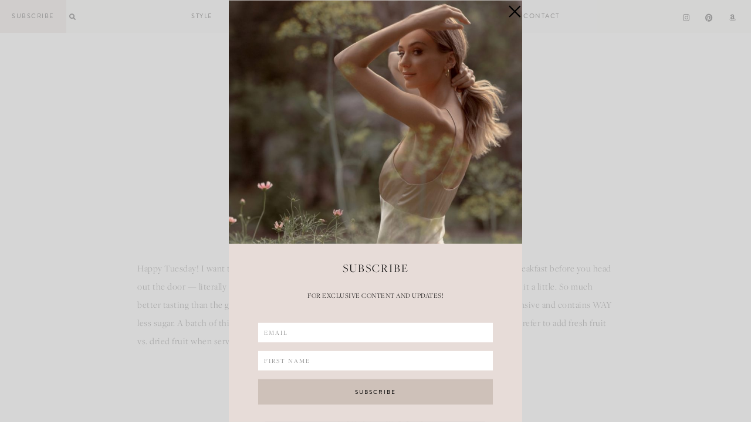

--- FILE ---
content_type: text/html; charset=UTF-8
request_url: https://laurengracelane.com/food/the-best-homemade-granola/
body_size: 25781
content:
<!doctype html>
<html lang="en-US">
<head>
	<meta charset="UTF-8">
	<meta name="viewport" content="width=device-width, initial-scale=1">
	<link rel="profile" href="https://gmpg.org/xfn/11">
	<link rel="stylesheet" href="https://use.typekit.net/xcx5aoo.css">
	<link href="https://fonts.googleapis.com/css?family=Lato:400,700&display=swap" rel="stylesheet">
	<meta name="p:domain_verify" content="905bff25c91686b811b9d78c0abe93cd"/>
	
	
	<!-- This site is optimized with the Yoast SEO plugin v14.8 - https://yoast.com/wordpress/plugins/seo/ -->
	<title>THE BEST HOMEMADE GRANOLA - Lauren Lane</title>
	<meta name="robots" content="index, follow" />
	<meta name="googlebot" content="index, follow, max-snippet:-1, max-image-preview:large, max-video-preview:-1" />
	<meta name="bingbot" content="index, follow, max-snippet:-1, max-image-preview:large, max-video-preview:-1" />
	<link rel="canonical" href="https://laurengracelane.com/food/the-best-homemade-granola/" />
	<meta property="og:locale" content="en_US" />
	<meta property="og:type" content="article" />
	<meta property="og:title" content="THE BEST HOMEMADE GRANOLA - Lauren Lane" />
	<meta property="og:description" content="Happy Tuesday! I want to share with you a really easy recipe that can be made for a healthy + quick breakfast before you head out the door &#8212; literally the best homemade granola ever. I got this recipe from my mom, and tweaked it a little. So much better tasting than the granola you..." />
	<meta property="og:url" content="https://laurengracelane.com/food/the-best-homemade-granola/" />
	<meta property="og:site_name" content="Lauren Lane" />
	<meta property="article:published_time" content="2021-02-15T18:00:40+00:00" />
	<meta property="article:modified_time" content="2021-02-16T16:52:00+00:00" />
	<meta property="og:image" content="https://laurengracelane.com/app/uploads/2017/04/granola-scaled.jpg" />
	<meta property="og:image:width" content="1920" />
	<meta property="og:image:height" content="2560" />
	<meta name="twitter:card" content="summary_large_image" />
	<script type="application/ld+json" class="yoast-schema-graph">{"@context":"https://schema.org","@graph":[{"@type":"WebSite","@id":"https://laurengracelane.com/#website","url":"https://laurengracelane.com/","name":"Lauren Lane","description":"","potentialAction":[{"@type":"SearchAction","target":"https://laurengracelane.com/?s={search_term_string}","query-input":"required name=search_term_string"}],"inLanguage":"en-US"},{"@type":"ImageObject","@id":"https://laurengracelane.com/food/the-best-homemade-granola/#primaryimage","inLanguage":"en-US","url":"https://laurengracelane.com/app/uploads/2017/04/granola-scaled.jpg","width":1920,"height":2560},{"@type":"WebPage","@id":"https://laurengracelane.com/food/the-best-homemade-granola/#webpage","url":"https://laurengracelane.com/food/the-best-homemade-granola/","name":"THE BEST HOMEMADE GRANOLA - Lauren Lane","isPartOf":{"@id":"https://laurengracelane.com/#website"},"primaryImageOfPage":{"@id":"https://laurengracelane.com/food/the-best-homemade-granola/#primaryimage"},"datePublished":"2021-02-15T18:00:40+00:00","dateModified":"2021-02-16T16:52:00+00:00","author":{"@id":"https://laurengracelane.com/#/schema/person/b133f837487b5ffca7f80a1eda441278"},"inLanguage":"en-US","potentialAction":[{"@type":"ReadAction","target":["https://laurengracelane.com/food/the-best-homemade-granola/"]}]},{"@type":"Person","@id":"https://laurengracelane.com/#/schema/person/b133f837487b5ffca7f80a1eda441278","name":"lauren b","image":{"@type":"ImageObject","@id":"https://laurengracelane.com/#personlogo","inLanguage":"en-US","url":"https://secure.gravatar.com/avatar/11922fde01e171744f40565155e3ca6c?s=96&d=mm&r=g","caption":"lauren b"}}]}</script>
	<!-- / Yoast SEO plugin. -->


<link rel='dns-prefetch' href='//use.fontawesome.com' />
<link rel='dns-prefetch' href='//s.w.org' />
<link rel="alternate" type="application/rss+xml" title="Lauren Lane &raquo; Feed" href="https://laurengracelane.com/feed/" />
<link rel="alternate" type="application/rss+xml" title="Lauren Lane &raquo; Comments Feed" href="https://laurengracelane.com/comments/feed/" />
<link rel="alternate" type="application/rss+xml" title="Lauren Lane &raquo; THE BEST HOMEMADE GRANOLA Comments Feed" href="https://laurengracelane.com/food/the-best-homemade-granola/feed/" />
		<script type="text/javascript">
			window._wpemojiSettings = {"baseUrl":"https:\/\/s.w.org\/images\/core\/emoji\/12.0.0-1\/72x72\/","ext":".png","svgUrl":"https:\/\/s.w.org\/images\/core\/emoji\/12.0.0-1\/svg\/","svgExt":".svg","source":{"concatemoji":"https:\/\/laurengracelane.com\/wp\/wp-includes\/js\/wp-emoji-release.min.js"}};
			/*! This file is auto-generated */
			!function(e,a,t){var r,n,o,i,p=a.createElement("canvas"),s=p.getContext&&p.getContext("2d");function c(e,t){var a=String.fromCharCode;s.clearRect(0,0,p.width,p.height),s.fillText(a.apply(this,e),0,0);var r=p.toDataURL();return s.clearRect(0,0,p.width,p.height),s.fillText(a.apply(this,t),0,0),r===p.toDataURL()}function l(e){if(!s||!s.fillText)return!1;switch(s.textBaseline="top",s.font="600 32px Arial",e){case"flag":return!c([127987,65039,8205,9895,65039],[127987,65039,8203,9895,65039])&&(!c([55356,56826,55356,56819],[55356,56826,8203,55356,56819])&&!c([55356,57332,56128,56423,56128,56418,56128,56421,56128,56430,56128,56423,56128,56447],[55356,57332,8203,56128,56423,8203,56128,56418,8203,56128,56421,8203,56128,56430,8203,56128,56423,8203,56128,56447]));case"emoji":return!c([55357,56424,55356,57342,8205,55358,56605,8205,55357,56424,55356,57340],[55357,56424,55356,57342,8203,55358,56605,8203,55357,56424,55356,57340])}return!1}function d(e){var t=a.createElement("script");t.src=e,t.defer=t.type="text/javascript",a.getElementsByTagName("head")[0].appendChild(t)}for(i=Array("flag","emoji"),t.supports={everything:!0,everythingExceptFlag:!0},o=0;o<i.length;o++)t.supports[i[o]]=l(i[o]),t.supports.everything=t.supports.everything&&t.supports[i[o]],"flag"!==i[o]&&(t.supports.everythingExceptFlag=t.supports.everythingExceptFlag&&t.supports[i[o]]);t.supports.everythingExceptFlag=t.supports.everythingExceptFlag&&!t.supports.flag,t.DOMReady=!1,t.readyCallback=function(){t.DOMReady=!0},t.supports.everything||(n=function(){t.readyCallback()},a.addEventListener?(a.addEventListener("DOMContentLoaded",n,!1),e.addEventListener("load",n,!1)):(e.attachEvent("onload",n),a.attachEvent("onreadystatechange",function(){"complete"===a.readyState&&t.readyCallback()})),(r=t.source||{}).concatemoji?d(r.concatemoji):r.wpemoji&&r.twemoji&&(d(r.twemoji),d(r.wpemoji)))}(window,document,window._wpemojiSettings);
		</script>
		<style type="text/css">
img.wp-smiley,
img.emoji {
	display: inline !important;
	border: none !important;
	box-shadow: none !important;
	height: 1em !important;
	width: 1em !important;
	margin: 0 .07em !important;
	vertical-align: -0.1em !important;
	background: none !important;
	padding: 0 !important;
}
</style>
	<link rel='stylesheet' id='sb_instagram_styles-css'  href='https://laurengracelane.com/app/plugins/instagram-feed-pro/css/sb-instagram.min.css' type='text/css' media='all' />
<link rel='stylesheet' id='wp-block-library-css'  href='https://laurengracelane.com/wp/wp-includes/css/dist/block-library/style.min.css' type='text/css' media='all' />
<link rel='stylesheet' id='audrey-style-css'  href='https://laurengracelane.com/app/themes/audrey/style.css' type='text/css' media='all' />
<link rel='stylesheet' id='fontawesome-style-css'  href='https://use.fontawesome.com/releases/v5.3.1/css/all.css' type='text/css' media='all' />
<link rel='stylesheet' id='slick-style-css'  href='https://laurengracelane.com/app/themes/audrey/smash/js/slick/slick.css' type='text/css' media='all' />
<script type='text/javascript' src='https://laurengracelane.com/wp/wp-includes/js/jquery/jquery.js'></script>
<script type='text/javascript' src='https://laurengracelane.com/wp/wp-includes/js/jquery/jquery-migrate.min.js'></script>
<link rel='https://api.w.org/' href='https://laurengracelane.com/wp-json/' />
<link rel="EditURI" type="application/rsd+xml" title="RSD" href="https://laurengracelane.com/wp/xmlrpc.php?rsd" />
<link rel="wlwmanifest" type="application/wlwmanifest+xml" href="https://laurengracelane.com/wp/wp-includes/wlwmanifest.xml" /> 
<meta name="generator" content="WordPress 5.4.2" />
<link rel='shortlink' href='https://laurengracelane.com/?p=1462' />
<link rel="alternate" type="application/json+oembed" href="https://laurengracelane.com/wp-json/oembed/1.0/embed?url=https%3A%2F%2Flaurengracelane.com%2Ffood%2Fthe-best-homemade-granola%2F" />
<link rel="alternate" type="text/xml+oembed" href="https://laurengracelane.com/wp-json/oembed/1.0/embed?url=https%3A%2F%2Flaurengracelane.com%2Ffood%2Fthe-best-homemade-granola%2F&#038;format=xml" />
<link rel="pingback" href="https://laurengracelane.com/wp/xmlrpc.php"><svg xmlns="http://www.w3.org/2000/svg" style="display: none;">
	<symbol id="right-arrow" viewBox="0 0 31.49 31.49">
		<path fill="currentColor" d="M21.205,5.007c-0.429-0.444-1.143-0.444-1.587,0c-0.429,0.429-0.429,1.143,0,1.571l8.047,8.047H1.111 C0.492,14.626,0,15.118,0,15.737c0,0.619,0.492,1.127,1.111,1.127h26.554l-8.047,8.032c-0.429,0.444-0.429,1.159,0,1.587 c0.444,0.444,1.159,0.444,1.587,0l9.952-9.952c0.444-0.429,0.444-1.143,0-1.571L21.205,5.007z"/>
	</symbol>
	
    <symbol id="left-arrow" viewBox="0 0 448 512">
        <path fill="currentColor" d="M231.536 475.535l7.071-7.07c4.686-4.686 4.686-12.284 0-16.971L60.113 273H436c6.627 0 12-5.373 12-12v-10c0-6.627-5.373-12-12-12H60.113L238.607 60.506c4.686-4.686 4.686-12.284 0-16.971l-7.071-7.07c-4.686-4.686-12.284-4.686-16.97 0L3.515 247.515c-4.686 4.686-4.686 12.284 0 16.971l211.051 211.05c4.686 4.686 12.284 4.686 16.97-.001z" />
	</symbol>

	<symbol id="up-arrow" viewBox="0 0 23 23">
		<path fill="currentColor" transform="translate(11.000000, 11.000000) rotate(-90.000000) translate(-11.000000, -11.000000) translate(-0.500000, -0.500000)" d="M12.205,1.007 C11.776,0.563 11.062,0.563 10.618,1.007 C10.189,1.436 10.189,2.15 10.618,2.578 L18.665,10.625 L1.47814301,10.625 C0.859143006,10.626 0.200234075,11.118 0.200234075,11.737 C0.200234075,12.356 0.86900116,12.864 1.48800116,12.864 L18.665,12.864 L10.618,20.896 C10.189,21.34 10.189,22.055 10.618,22.483 C11.062,22.927 11.777,22.927 12.205,22.483 L22.157,12.531 C22.601,12.102 22.601,11.388 22.157,10.96 L12.205,1.007 Z"></path>
	</symbol>
	
    <symbol id="down-arrow" viewBox="0 0 23 23">
		<path fill="currentColor" transform="translate(11.000000, 11.000000) rotate(-270.000000) translate(-11.000000, -11.000000) translate(-0.500000, -0.500000)" d="M12.6319515,0.716648888 C12.2029515,0.272648888 11.4889515,0.272648888 11.0449515,0.716648888 C10.6159515,1.14564889 10.6159515,1.85964889 11.0449515,2.28764889 L19.0919515,10.3346489 L1.90509452,10.3346489 C1.28609452,10.3356489 0.627185586,10.8276489 0.627185586,11.4466489 C0.627185586,12.0656489 1.29595267,12.5736489 1.91495267,12.5736489 L19.0919515,12.5736489 L11.0449515,20.6056489 C10.6159515,21.0496489 10.6159515,21.7646489 11.0449515,22.1926489 C11.4889515,22.6366489 12.2039515,22.6366489 12.6319515,22.1926489 L22.5839515,12.2406489 C23.0279515,11.8116489 23.0279515,11.0976489 22.5839515,10.6696489 L12.6319515,0.716648888 Z"></path>
	</symbol>
    
    <symbol id="long-arrow-left" viewBox="0 0 448 512">
        <path fill="currentColor" d="M136.97 380.485l7.071-7.07c4.686-4.686 4.686-12.284 0-16.971L60.113 273H436c6.627 0 12-5.373 12-12v-10c0-6.627-5.373-12-12-12H60.113l83.928-83.444c4.686-4.686 4.686-12.284 0-16.971l-7.071-7.07c-4.686-4.686-12.284-4.686-16.97 0l-116.485 116c-4.686 4.686-4.686 12.284 0 16.971l116.485 116c4.686 4.686 12.284 4.686 16.97-.001z" class=""></path>
	</symbol>
    
    <symbol id="long-arrow-right" viewBox="0 0 448 512">
        <path fill="currentColor" d="M311.03 131.515l-7.071 7.07c-4.686 4.686-4.686 12.284 0 16.971L387.887 239H12c-6.627 0-12 5.373-12 12v10c0 6.627 5.373 12 12 12h375.887l-83.928 83.444c-4.686 4.686-4.686 12.284 0 16.971l7.071 7.07c4.686 4.686 12.284 4.686 16.97 0l116.485-116c4.686-4.686 4.686-12.284 0-16.971L328 131.515c-4.686-4.687-12.284-4.687-16.97 0z" class=""></path>
	</symbol>

    <symbol id="up-angle" viewBox="0 0 13 8">
		<g transform="translate(6.500000, 4.000000) rotate(-180.000000) translate(-6.500000, -4.000000) " fill="currentColor" fill-rule="nonzero">
            <path d="M11.916684,0.6244686 L6.782627,6.0771538 L1.518086,0.6103552 C1.329874,0.4149116 1.018859,0.4090497 0.823415,0.5972624 C0.822365,0.5982733 0.82132,0.5992889 0.820279,0.6003091 L0.820279,0.6003091 C0.624274,0.792454 0.619736,1.1066597 0.810112,1.3043842 L6.057728,6.7545758 C6.440789,7.1524238 7.07384,7.1644113 7.471688,6.7813507 C7.482286,6.771147 7.492657,6.7607107 7.502794,6.7500494 L12.660091,1.3260652 C12.854347,1.1217638 12.846204,0.798669 12.641903,0.6044127 C12.641443,0.603976 12.640983,0.6035401 12.640522,0.6031051 L12.640522,0.6031051 C12.434973,0.4091151 12.111082,0.4184857 11.917092,0.6240349 C11.916956,0.6241794 11.91682,0.624324 11.916684,0.6244686 Z" id="Path"></path>
        </g>
	</symbol>
	
	<symbol id="down-angle" viewBox="0 0 13 8">
		<path transform="translate(-507.000000, -24.000000)" fill="currentColor" d="M518.916684,24.6244686 L513.782627,30.0771538 L508.518086,24.6103552 C508.329874,24.4149116 508.018859,24.4090497 507.823415,24.5972624 C507.822365,24.5982733 507.82132,24.5992889 507.820279,24.6003091 L507.820279,24.6003091 C507.624274,24.792454 507.619736,25.1066597 507.810112,25.3043842 L513.057728,30.7545758 C513.440789,31.1524238 514.07384,31.1644113 514.471688,30.7813507 C514.482286,30.771147 514.492657,30.7607107 514.502794,30.7500494 L519.660091,25.3260652 C519.854347,25.1217638 519.846204,24.798669 519.641903,24.6044127 C519.641443,24.603976 519.640983,24.6035401 519.640522,24.6031051 L519.640522,24.6031051 C519.434973,24.4091151 519.111082,24.4184857 518.917092,24.6240349 C518.916956,24.6241794 518.91682,24.624324 518.916684,24.6244686 Z"></path>
	</symbol>

    <symbol id="left-angle" viewBox="0 0 17 25" version="1.1" xmlns="http://www.w3.org/2000/svg" xmlns:xlink="http://www.w3.org/1999/xlink">
        <g stroke="none" stroke-width="1" fill="none" fill-rule="evenodd">
            <g transform="translate(-1232.000000, -3594.000000)" fill="currentColor">
                <g transform="translate(0.000000, 3298.000000)">
                    <g transform="translate(24.000000, 59.000000)">
                        <g transform="translate(1168.000000, 220.000000)">
                            <polygon transform="translate(48.253676, 29.274001) rotate(-180.000000) translate(-48.253676, -29.274001) " points="41.2365271 17 40 18.5564321 53.3189464 29.2778329 40 39.9996164 41.2365271 41.5480011 56.507352 29.2758373"></polygon>
                        </g>
                    </g>
                </g>
            </g>
        </g>
    </symbol>

    <svg id="right-angle" viewBox="0 0 17 25" version="1.1" xmlns="http://www.w3.org/2000/svg" xmlns:xlink="http://www.w3.org/1999/xlink">
        <g stroke="none" stroke-width="1" fill="none" fill-rule="evenodd">
            <g transform="translate(-1232.000000, -3594.000000)" fill="currentColor">
                <g transform="translate(0.000000, 3298.000000)">
                    <g transform="translate(24.000000, 59.000000)">
                        <g transform="translate(1168.000000, 220.000000)">
                            <polygon points="41.2365271 17 40 18.5564321 53.3189464 29.2778329 40 39.9996164 41.2365271 41.5480011 56.507352 29.2758373"></polygon>
                        </g>
                    </g>
                </g>
            </g>
        </g>
    </svg>

	<symbol id="burger" viewBox="0 0 512 320">
		<path fill="currentColor" d="M501.333,0 C507.221,0 512.001,4.779 512.001,10.667 C512.001,16.555 507.222,21.334 501.334,21.334 L10.667,21.334 C4.779,21.334 0,16.555 0,10.667 C0,4.779 4.779,0 10.667,0 L501.333,0 Z M501.333,149.333 C507.221,149.333 512.001,154.112 512.001,160 C512.001,165.888 507.222,170.667 501.334,170.667 L10.667,170.667 C4.779,170.667 0,165.888 0,160 C0,154.112 4.779,149.333 10.667,149.333 L501.333,149.333 Z M501.333,298.667 C507.221,298.667 512,303.445 512.001,309.333 C512.001,315.221 507.222,320 501.334,320 L10.667,320 C4.779,320 0,315.221 0,309.333 C0,303.445 4.779,298.667 10.667,298.667 L501.333,298.667 Z" />
	</symbol>

	<symbol id="shopping-bag" viewBox="-42 0 478 478.40001">
        <path fill="currentColor" d="m368.582031 122.898438c-.4375-5.179688-4.800781-9.148438-10-9.097657h-76v-28.800781c0-46.945312-38.058593-85-85-85-46.945312 0-85 38.054688-85 85v28.800781h-76c-5.175781.019531-9.496093 3.949219-10 9.097657l-26.199219 301.203124c-1.191406 13.964844 3.527344 27.792969 13.015626 38.117188 9.484374 10.320312 22.863281 16.191406 36.882812 16.179688h294.699219c14.019531.011718 27.398437-5.859376 36.882812-16.179688 9.488281-10.324219 14.210938-24.152344 13.019531-38.117188zm-236-37.898438c0-35.898438 29.101563-65 65-65 35.898438 0 65 29.101562 65 65v28.800781h-130zm234.5 363.699219c-5.65625 6.226562-13.691406 9.753906-22.101562 9.699219h-294.800781c-8.410157.003906-16.433594-3.523438-22.121094-9.71875-5.683594-6.199219-8.507813-14.5-7.777344-22.878907l25.398438-292h66.902343v62.398438c-16.082031 4.949219-26.125 20.914062-23.621093 37.554687 2.5 16.636719 16.796874 28.941406 33.621093 28.941406s31.117188-12.304687 33.621094-28.941406c2.5-16.640625-7.542969-32.605468-23.621094-37.554687v-62.5h130v62.5c-16.082031 4.949219-26.125 20.914062-23.621093 37.554687 2.5 16.636719 16.796874 28.941406 33.621093 28.941406s31.117188-12.304687 33.621094-28.941406c2.5-16.640625-7.542969-32.605468-23.621094-37.554687v-62.5h66.800781l25.398438 292c.820312 8.414062-1.980469 16.777343-7.699219 23zm-246-233.898438c.996094.132813 2.003907.132813 3 0 7.394531.796875 12.878907 7.242188 12.480469 14.667969-.402344 7.429688-6.542969 13.25-13.980469 13.25-7.441406 0-13.582031-5.820312-13.980469-13.25-.398437-7.425781 5.082032-13.871094 12.480469-14.667969zm150 0c.996094.132813 2.003907.132813 3 0 7.394531.796875 12.878907 7.242188 12.480469 14.667969-.402344 7.429688-6.542969 13.25-13.980469 13.25-7.441406 0-13.582031-5.820312-13.980469-13.25-.398437-7.425781 5.082032-13.871094 12.480469-14.667969zm0 0"/>
	</symbol>
	
	<symbol id="search" viewBox="0 0 451 451">
		<path fill="currentColor" d="M447.05,428l-109.6-109.6c29.4-33.8,47.2-77.9,47.2-126.1C384.65,86.2,298.35,0,192.35,0C86.25,0,0.05,86.3,0.05,192.3
		s86.3,192.3,192.3,192.3c48.2,0,92.3-17.8,126.1-47.2L428.05,447c2.6,2.6,6.1,4,9.5,4s6.9-1.3,9.5-4
		C452.25,441.8,452.25,433.2,447.05,428z M26.95,192.3c0-91.2,74.2-165.3,165.3-165.3c91.2,0,165.3,74.2,165.3,165.3
		s-74.1,165.4-165.3,165.4C101.15,357.7,26.95,283.5,26.95,192.3z"/>
	</symbol>

	<symbol id="plus" viewBox="0 0 384 512">
		<path fill="currentColor" d="M376 232H216V72c0-4.42-3.58-8-8-8h-32c-4.42 0-8 3.58-8 8v160H8c-4.42 0-8 3.58-8 8v32c0 4.42 3.58 8 8 8h160v160c0 4.42 3.58 8 8 8h32c4.42 0 8-3.58 8-8V280h160c4.42 0 8-3.58 8-8v-32c0-4.42-3.58-8-8-8z" class=""></path>
	</symbol>
	
    <symbol id="plus-thin" viewBox="0 0 143 144">
		<polygon fill="currentColor" stroke-width="10" points="73.4314221 70.6655617 142.772747 70.6655617 142.772747 73.6655617 73.4314221 73.6655617 73.4314221 143.006886 70.4314221 143.006886 70.4314221 73.6655617 0.427850759 73.6655617 0.427850759 70.6655617 70.4314221 70.6655617 70.4314221 0.661990368 73.4314221 0.661990368"></polygon>
	</symbol>

    <symbol id="plus-bold" viewBox="0 0 147 148">
		<path fill="currentColor" d="M74.4314221,69.6655617 L143.772747,69.6655617 L143.772747,74.6655617 L74.4314221,74.6655617 L74.4314221,144.006886 L69.4314221,144.006886 L69.4314221,74.6655617 L-0.572149241,74.6655617 L-0.572149241,69.6655617 L69.4314221,69.6655617 L69.4314221,-0.338009632 L74.4314221,-0.338009632 L74.4314221,69.6655617 Z"></path>
	</symbol>

	<symbol id="close" viewBox="0 0 143 144">
		<polygon stroke="currentColor" transform="rotate(-45.000000) translate(-100.000000, 5.000000)" stroke-width="10" points="103.431422 99.6655617 172.772747 99.6655617 172.772747 102.665562 103.431422 102.665562 103.431422 172.006886 100.431422 172.006886 100.431422 102.665562 30.4278508 102.665562 30.4278508 99.6655617 100.431422 99.6655617 100.431422 29.6619904 103.431422 29.6619904"></polygon>
	</symbol>

	<symbol id="share" viewBox="0 0 58.995 58.995">
		<path d="M39.927,41.929c-0.524,0.524-0.975,1.1-1.365,1.709l-17.28-10.489c0.457-1.144,0.716-2.388,0.716-3.693
		c0-1.305-0.259-2.549-0.715-3.693l17.284-10.409C40.342,18.142,43.454,20,46.998,20c5.514,0,10-4.486,10-10s-4.486-10-10-10
		s-10,4.486-10,10c0,1.256,0.243,2.454,0.667,3.562L20.358,23.985c-1.788-2.724-4.866-4.529-8.361-4.529c-5.514,0-10,4.486-10,10
		s4.486,10,10,10c3.495,0,6.572-1.805,8.36-4.529L37.661,45.43c-0.43,1.126-0.664,2.329-0.664,3.57c0,2.671,1.04,5.183,2.929,7.071
		c1.949,1.949,4.51,2.924,7.071,2.924s5.122-0.975,7.071-2.924c1.889-1.889,2.929-4.4,2.929-7.071s-1.04-5.183-2.929-7.071
		C50.169,38.029,43.826,38.029,39.927,41.929z M46.998,2c4.411,0,8,3.589,8,8s-3.589,8-8,8s-8-3.589-8-8S42.586,2,46.998,2z
		 M11.998,37.456c-4.411,0-8-3.589-8-8s3.589-8,8-8s8,3.589,8,8S16.409,37.456,11.998,37.456z M52.654,54.657
		c-3.119,3.119-8.194,3.119-11.313,0c-1.511-1.511-2.343-3.521-2.343-5.657s0.832-4.146,2.343-5.657
		c1.56-1.56,3.608-2.339,5.657-2.339s4.097,0.779,5.657,2.339c1.511,1.511,2.343,3.521,2.343,5.657S54.166,53.146,52.654,54.657z"/>
	</symbol>
	
    <symbol id="link" viewBox="0 0 512 512">
		<path fill="currentColor" d="M314.222 197.78c51.091 51.091 54.377 132.287 9.75 187.16-6.242 7.73-2.784 3.865-84.94 86.02-54.696 54.696-143.266 54.745-197.99 0-54.711-54.69-54.734-143.255 0-197.99 32.773-32.773 51.835-51.899 63.409-63.457 7.463-7.452 20.331-2.354 20.486 8.192a173.31 173.31 0 0 0 4.746 37.828c.966 4.029-.272 8.269-3.202 11.198L80.632 312.57c-32.755 32.775-32.887 85.892 0 118.8 32.775 32.755 85.892 32.887 118.8 0l75.19-75.2c32.718-32.725 32.777-86.013 0-118.79a83.722 83.722 0 0 0-22.814-16.229c-4.623-2.233-7.182-7.25-6.561-12.346 1.356-11.122 6.296-21.885 14.815-30.405l4.375-4.375c3.625-3.626 9.177-4.594 13.76-2.294 12.999 6.524 25.187 15.211 36.025 26.049zM470.958 41.04c-54.724-54.745-143.294-54.696-197.99 0-82.156 82.156-78.698 78.29-84.94 86.02-44.627 54.873-41.341 136.069 9.75 187.16 10.838 10.838 23.026 19.525 36.025 26.049 4.582 2.3 10.134 1.331 13.76-2.294l4.375-4.375c8.52-8.519 13.459-19.283 14.815-30.405.621-5.096-1.938-10.113-6.561-12.346a83.706 83.706 0 0 1-22.814-16.229c-32.777-32.777-32.718-86.065 0-118.79l75.19-75.2c32.908-32.887 86.025-32.755 118.8 0 32.887 32.908 32.755 86.025 0 118.8l-45.848 45.84c-2.93 2.929-4.168 7.169-3.202 11.198a173.31 173.31 0 0 1 4.746 37.828c.155 10.546 13.023 15.644 20.486 8.192 11.574-11.558 30.636-30.684 63.409-63.457 54.733-54.735 54.71-143.3-.001-197.991z" class=""></path>
	</symbol>
</svg>
	<!-- Google Analytics -->
	<script>
	  (function(i,s,o,g,r,a,m){i['GoogleAnalyticsObject']=r;i[r]=i[r]||function(){
		  (i[r].q=i[r].q||[]).push(arguments)},i[r].l=1*new Date();a=s.createElement(o),
		  m=s.getElementsByTagName(o)[0];a.async=1;a.src=g;m.parentNode.insertBefore(a,m)
		})(window,document,'script','https://www.google-analytics.com/analytics.js','ga');
		
		// SMASH CREATIVE TRACKING CODE
		ga('create', 'UA-162970209-18', 'laurengracelane.com');
		ga('send', 'pageview');
		// CLIENT TRACKING CODE
		ga('create', 'UA-185817521-1', {'name':'b'});
		ga('b.send', 'pageview');
    </script>
    </head>

<body class="post-template-default single single-post postid-1462 single-format-standard no-sidebar">

<svg xmlns="http://www.w3.org/2000/svg" style="display: none;">
	<symbol id="right-arrow" viewBox="0 0 31.49 31.49">
		<path d="M21.205,5.007c-0.429-0.444-1.143-0.444-1.587,0c-0.429,0.429-0.429,1.143,0,1.571l8.047,8.047H1.111 C0.492,14.626,0,15.118,0,15.737c0,0.619,0.492,1.127,1.111,1.127h26.554l-8.047,8.032c-0.429,0.444-0.429,1.159,0,1.587 c0.444,0.444,1.159,0.444,1.587,0l9.952-9.952c0.444-0.429,0.444-1.143,0-1.571L21.205,5.007z"/>
	</symbol>

	<symbol id="up-arrow" viewBox="0 0 23 23">
		<path transform="translate(11.000000, 11.000000) rotate(-90.000000) translate(-11.000000, -11.000000) translate(-0.500000, -0.500000)" d="M12.205,1.007 C11.776,0.563 11.062,0.563 10.618,1.007 C10.189,1.436 10.189,2.15 10.618,2.578 L18.665,10.625 L1.47814301,10.625 C0.859143006,10.626 0.200234075,11.118 0.200234075,11.737 C0.200234075,12.356 0.86900116,12.864 1.48800116,12.864 L18.665,12.864 L10.618,20.896 C10.189,21.34 10.189,22.055 10.618,22.483 C11.062,22.927 11.777,22.927 12.205,22.483 L22.157,12.531 C22.601,12.102 22.601,11.388 22.157,10.96 L12.205,1.007 Z"></path>
	</symbol>
	
	<symbol id="triangle-up" viewBox="0 0 15 14">
		<polygon transform="translate(-1311.000000, -4791.000000)" fill="#000000" stroke="#090909" points="1318.5 4791 1325 4804 1312 4804"></polygon>
	</symbol>

	<symbol id="shopping-bag" viewBox="0 0 489 489">
		<path d="M440.1,422.7l-28-315.3c-0.6-7-6.5-12.3-13.4-12.3h-57.6C340.3,42.5,297.3,0,244.5,0s-95.8,42.5-96.6,95.1H90.3 c-7,0-12.8,5.3-13.4,12.3l-28,315.3c0,0.4-0.1,0.8-0.1,1.2c0,35.9,32.9,65.1,73.4,65.1h244.6c40.5,0,73.4-29.2,73.4-65.1 C440.2,423.5,440.2,423.1,440.1,422.7z M244.5,27c37.9,0,68.8,30.4,69.6,68.1H174.9C175.7,57.4,206.6,27,244.5,27z M366.8,462 H122.2c-25.4,0-46-16.8-46.4-37.5l26.8-302.3h45.2v41c0,7.5,6,13.5,13.5,13.5s13.5-6,13.5-13.5v-41h139.3v41 c0,7.5,6,13.5,13.5,13.5s13.5-6,13.5-13.5v-41h45.2l26.9,302.3C412.8,445.2,392.1,462,366.8,462z"/>
	</symbol>
	
	<symbol id="magnifying-glass" viewBox="0 0 451 451">
		<path d="M447.05,428l-109.6-109.6c29.4-33.8,47.2-77.9,47.2-126.1C384.65,86.2,298.35,0,192.35,0C86.25,0,0.05,86.3,0.05,192.3
		s86.3,192.3,192.3,192.3c48.2,0,92.3-17.8,126.1-47.2L428.05,447c2.6,2.6,6.1,4,9.5,4s6.9-1.3,9.5-4
		C452.25,441.8,452.25,433.2,447.05,428z M26.95,192.3c0-91.2,74.2-165.3,165.3-165.3c91.2,0,165.3,74.2,165.3,165.3
		s-74.1,165.4-165.3,165.4C101.15,357.7,26.95,283.5,26.95,192.3z"/>
	</symbol>

	<symbol id="plus" viewBox="0 0 143 144">
		<polygon stroke-width="10" points="73.4314221 70.6655617 142.772747 70.6655617 142.772747 73.6655617 73.4314221 73.6655617 73.4314221 143.006886 70.4314221 143.006886 70.4314221 73.6655617 0.427850759 73.6655617 0.427850759 70.6655617 70.4314221 70.6655617 70.4314221 0.661990368 73.4314221 0.661990368"></polygon>
	</symbol>

	<symbol id="close" viewBox="0 0 143 144">
		<polygon transform="translate(-29.000000, -29.000000)" stroke-width="10" points="103.431422 99.6655617 172.772747 99.6655617 172.772747 102.665562 103.431422 102.665562 103.431422 172.006886 100.431422 172.006886 100.431422 102.665562 30.4278508 102.665562 30.4278508 99.6655617 100.431422 99.6655617 100.431422 29.6619904 103.431422 29.6619904"></polygon>
	</symbol>

	<symbol id="share" viewBox="0 0 58.995 58.995">
		<path d="M39.927,41.929c-0.524,0.524-0.975,1.1-1.365,1.709l-17.28-10.489c0.457-1.144,0.716-2.388,0.716-3.693
		c0-1.305-0.259-2.549-0.715-3.693l17.284-10.409C40.342,18.142,43.454,20,46.998,20c5.514,0,10-4.486,10-10s-4.486-10-10-10
		s-10,4.486-10,10c0,1.256,0.243,2.454,0.667,3.562L20.358,23.985c-1.788-2.724-4.866-4.529-8.361-4.529c-5.514,0-10,4.486-10,10
		s4.486,10,10,10c3.495,0,6.572-1.805,8.36-4.529L37.661,45.43c-0.43,1.126-0.664,2.329-0.664,3.57c0,2.671,1.04,5.183,2.929,7.071
		c1.949,1.949,4.51,2.924,7.071,2.924s5.122-0.975,7.071-2.924c1.889-1.889,2.929-4.4,2.929-7.071s-1.04-5.183-2.929-7.071
		C50.169,38.029,43.826,38.029,39.927,41.929z M46.998,2c4.411,0,8,3.589,8,8s-3.589,8-8,8s-8-3.589-8-8S42.586,2,46.998,2z
		 M11.998,37.456c-4.411,0-8-3.589-8-8s3.589-8,8-8s8,3.589,8,8S16.409,37.456,11.998,37.456z M52.654,54.657
		c-3.119,3.119-8.194,3.119-11.313,0c-1.511-1.511-2.343-3.521-2.343-5.657s0.832-4.146,2.343-5.657
		c1.56-1.56,3.608-2.339,5.657-2.339s4.097,0.779,5.657,2.339c1.511,1.511,2.343,3.521,2.343,5.657S54.166,53.146,52.654,54.657z"/>
	</symbol>
</svg>
<div id="page" class="site">
	<a class="skip-link screen-reader-text" href="#content">Skip to content</a>
    
    <div id="waypoint"></div>

	<header id="masthead" class="site-header flex align-center justify-center">
		<a href="#" class="subscribe-link subscribe-trigger flex align-center justify-center">Subscribe</a>
		<a id="search-wrapper-nav" class="search-wrapper search-modal-link flex-row align-center justify-between" href="#"><i class="fa fa-search"></i></a>

		<nav id="site-navigation" class="main-navigation">
			<button class="menu-toggle" aria-controls="primary-menu" aria-expanded="false">
                <svg class="icon">
                    <use xlink:href="#burger" />
                </svg>
            </button>
			<div class="menu-top-menu-container"><ul id="primary-menu" class="menu"><li id="menu-item-596" class="menu-item menu-item-type-taxonomy menu-item-object-category menu-item-596"><a href="https://laurengracelane.com/category/style/">Style</a></li>
<li id="menu-item-594" class="menu-item menu-item-type-taxonomy menu-item-object-category menu-item-594"><a href="https://laurengracelane.com/category/beauty/">Beauty</a></li>
<li id="menu-item-723" class="menu-item menu-item-type-taxonomy menu-item-object-category menu-item-723"><a href="https://laurengracelane.com/category/interior/">Interior</a></li>
<li id="menu-item-600" class="menu-item menu-item-type-taxonomy menu-item-object-category menu-item-600"><a href="https://laurengracelane.com/category/life/">Life</a></li>
<li id="menu-item-2495" class="menu-item menu-item-type-taxonomy menu-item-object-category current-post-ancestor current-menu-parent current-post-parent menu-item-2495"><a href="https://laurengracelane.com/category/food/">Food</a></li>
<li id="menu-item-2587" class="menu-item menu-item-type-post_type menu-item-object-page menu-item-2587"><a href="https://laurengracelane.com/shop-my-feed/">Shop My Feed</a></li>
<li id="menu-item-2093" class="menu-item menu-item-type-post_type menu-item-object-page menu-item-2093"><a href="https://laurengracelane.com/about/">About</a></li>
<li id="menu-item-667" class="menu-item menu-item-type-post_type menu-item-object-page menu-item-667"><a href="https://laurengracelane.com/contact/">Contact</a></li>
</ul></div>		</nav><!-- #site-navigation -->

					<div class="social-profiles flex align-center justify-end">
									<a href="https://www.instagram.com/laurenlane/" class="social-profile" target="_blank">
						<i class="fab fa-instagram"></i>					</a>
									<a href="https://www.pinterest.com/laurengrace25/_saved/" class="social-profile" target="_blank">
						<i class="fab fa-pinterest"></i>					</a>
									<a href="https://www.amazon.com/shop/laurenlane" class="social-profile" target="_blank">
						<i class="fab fa-amazon"></i>					</a>
							</div>
			</header><!-- #masthead -->

	<div id="content" class="site-content">
                    <div class="site-branding">
                <a href="https://laurengracelane.com" id="logo">
					<img src="https://laurengracelane.com/app/uploads/2020/10/logo.png" alt="">
				</a>
			</div><!-- .site-branding -->
        
	<div id="primary" class="container content-area">
		<main id="main" class="site-main">

		
<article id="post-1462" class="post-1462 post type-post status-publish format-standard has-post-thumbnail hentry category-food">
	<header class="entry-header container-lg">
		<h1 class="entry-title">THE BEST HOMEMADE GRANOLA</h1>			<div class="entry-meta">
				<a href="https://laurengracelane.com/category/food/">Food</a><span>|</span>February 15, 2021			</div><!-- .entry-meta -->
			</header><!-- .entry-header -->

	<div class="entry-content container-lg">
		<p>Happy Tuesday! I want to share with you a really easy recipe that can be made for a healthy + quick breakfast before you head out the door &#8212; literally the best homemade granola <em>ever</em>. I got this recipe from my mom, and tweaked it a little. So much better tasting than the granola you buy at the store. Trust me I&#8217;ve tried them all. Plus it&#8217;s far less expensive and contains WAY less sugar. A batch of this will last you several weeks. Just keep the granola in an air tight container. I prefer to add fresh fruit vs. dried fruit when serving over yogurt or with nut milk!</p>
<p><img class="aligncenter wp-image-2479 " src="https://laurengracelane.com/app/uploads/2017/04/PINTEREST-3.jpg" alt="" width="466" height="699" srcset="https://laurengracelane.com/app/uploads/2017/04/PINTEREST-3.jpg 1000w, https://laurengracelane.com/app/uploads/2017/04/PINTEREST-3-200x300.jpg 200w, https://laurengracelane.com/app/uploads/2017/04/PINTEREST-3-683x1024.jpg 683w, https://laurengracelane.com/app/uploads/2017/04/PINTEREST-3-768x1152.jpg 768w, https://laurengracelane.com/app/uploads/2017/04/PINTEREST-3-560x840.jpg 560w" sizes="(max-width: 466px) 100vw, 466px" /></p>
<h2>Momma Kris&#8217; Granola</h2>
<p><strong>INGREDIENTS</strong></p>
<ul>
<li>8 cups old-fashioned rolled oats</li>
<li>2/3 cup coconut oil (I buy the liquid kind from Thrive- so much easier to bake/cook with!)</li>
<li>1/3 cup butter</li>
<li>1/4 cup honey</li>
<li>10 drops liquid stevia or about one droppers worth</li>
<li>1 tbsp. salt</li>
<li>1 tbsp. vanilla</li>
<li>½ cup toasted pumpkin seeds</li>
<li>¼ cup ground flax seed</li>
</ul>
<p><strong>DIRECTIONS</strong></p>
<ol>
<li>Preheat oven to 350 Degrees.</li>
<li>Put oats in large mixing bowl.</li>
<li>Melt butter in microwave then add oil, honey, stevia, flax, salt and vanilla. Stir together and then pour mixture on to oats and mix thoroughly.</li>
<li>Pour granola onto two large rimmed baking sheets and spread in an even layer. Bake for approximately 20-25 minutes, stirring several times while baking (don&#8217;t forget to stir!) Keep an eye on and when its golden brown remove immediately. Nothing worse than burnt granola!</li>
<li>Add pumpkins seed</li>
<li>Let cool completely and enjoy!</li>
</ol>
<p>P.S. You can buy oats and nuts in bulk at many supermarkets to save even more money! 🙂</p>
<p>&nbsp;</p>
	</div><!-- .entry-content -->

	<div class="entry-footer container-lg">
                
		<div class="entry-footer-actions flex align-center justify-between">
			<div class="comments">
				<a href="https://laurengracelane.com/food/the-best-homemade-granola/#comments">22 Comments</a>			</div>

			<div id="share-1462" class="social-share">
				<span class="share-title">Share</span>
				<input class="image" type="hidden" value="https://laurengracelane.com/app/uploads/2017/04/granola-scaled.jpg">
				<input class="url" type="hidden" value="https://laurengracelane.com/food/the-best-homemade-granola/">
				<input class="title" type="hidden" value="THE BEST HOMEMADE GRANOLA">
				<button class="share s_facebook btn-off"><i class="fab fa-facebook" aria-hidden="true"></i></button>
				<button class="share s_pinterest btn-off"><i class="fab fa-pinterest-p" aria-hidden="true"></i></button>
				<button class="share s_twitter btn-off"><i class="fab fa-twitter" aria-hidden="true"></i></button>
			</div>
		</div>
	</div>
</article><!-- #post-1462 -->

            <div class="post-nav-links flex justify-between">
                                    <a href="https://laurengracelane.com/life/quarantine-friendly-valentines-day-dates/" class="post-nav-link prev-link flex-col align-center justify-end">
                        <div class="post-nav-thumb" style="background: url(https://laurengracelane.com/app/uploads/2021/02/IMG_6752.jpg) no-repeat; background-size: cover; background-position: center;"></div>
                        <div class="post-nav-meta">
                            <div>Previous Post</div>
                            <h3 class="post-nav-meta-title">Quarantine-Friendly Valentine&#8217;s Day Dates</h3>
                        </div>
                    </a>
                                                    <a href="https://laurengracelane.com/beauty/pregnancy-skincare-routine/" class="post-nav-link next-link flex-col align-center justify-end">
                        <div class="post-nav-thumb" style="background: url(https://laurengracelane.com/app/uploads/2021/02/pregnancy-skincare-2.jpg) no-repeat; background-size: cover; background-position: center;"></div>
                        <div class="post-nav-meta">
                            <div>Next Post</div>
                            <h3 class="post-nav-meta-title">Pregnancy Skincare Routine</h3>
                        </div>
                    </a>
                            </div>

            
<div id="comments" class="comments-area">

	<div class="comments-container container">

		<h2 class="comments-title">
			<span class="main">Leave a comment!</span>
		</h2>

			<div id="respond" class="comment-respond">
		 <small><a rel="nofollow" id="cancel-comment-reply-link" href="/food/the-best-homemade-granola/#respond" style="display:none;">Cancel reply</a></small><form action="https://laurengracelane.com/wp/wp-comments-post.php" method="post" id="commentform" class="comment-form" novalidate><div class="comment-form-author comment-input-wrap"><input id="author" name="author" type="text" value="" size="30" maxlength="245" aria-required="true" required="required" placeholder="Name"></div>
<div class="comment-form-email comment-input-wrap"><input id="email" name="email" type="email" value="" size="30" maxlength="100" aria-required="true" required="required" placeholder="Email"></div>
<div class="comment-form-url comment-input-wrap"><input id="url" name="url" type="text" value=""" size="30" maxlength="100" placeholder="Website"></div>
<div class="comment-form-comment comment-input-wrap"><textarea id="comment" rows="8" name="comment" aria-required="true" placeholder="Your Comment"></textarea></div><p class="form-submit"><input name="submit" type="submit" id="submit" class="btn btn-rv" value="Submit Comment" /> <input type='hidden' name='comment_post_ID' value='1462' id='comment_post_ID' />
<input type='hidden' name='comment_parent' id='comment_parent' value='0' />
</p><p style="display: none;"><input type="hidden" id="akismet_comment_nonce" name="akismet_comment_nonce" value="a43219b6e2" /></p><p style="display: none;"><input type="hidden" id="ak_js" name="ak_js" value="245"/></p></form>	</div><!-- #respond -->
		
		
			
			<ol class="comment-list">
				     <li id="comment-289216" class="comment even thread-even depth-1">
         <article id="div-comment-289216" class="comment-body">
             <footer class="comment-meta flex align-baseline justify-start">
                 <div class="comment-author vcard">
                     <b class="fn"><a href='http://www.sincerelymayra.com' rel='external nofollow ugc' class='url'>Mayra</a></b>                 </div><!-- .comment-author -->

                 <div class="comment-metadata">
                     <a href="https://laurengracelane.com/food/the-best-homemade-granola/#comment-289216">
                         <time datetime="2017-04-24T10:32:13-07:00">
                             April 24, 2017                         </time>
                     </a>
                                      </div><!-- .comment-metadata -->

                              </footer><!-- .comment-meta -->

             <div class="comment-content">
                 <p>Definitely going to try it.</p>
             </div><!-- .comment-content -->

             <div class="reply"><a rel='nofollow' class='comment-reply-link' href='#comment-289216' data-commentid="289216" data-postid="1462" data-belowelement="div-comment-289216" data-respondelement="respond" aria-label='Reply to Mayra'>Reply</a></div>         </article><!-- .comment-body -->
</li><!-- #comment-## -->
     <li id="comment-289217" class="comment odd alt thread-odd thread-alt depth-1">
         <article id="div-comment-289217" class="comment-body">
             <footer class="comment-meta flex align-baseline justify-start">
                 <div class="comment-author vcard">
                     <b class="fn"><a href='http://WWW.JANINAFRAN.COM' rel='external nofollow ugc' class='url'>Janina</a></b>                 </div><!-- .comment-author -->

                 <div class="comment-metadata">
                     <a href="https://laurengracelane.com/food/the-best-homemade-granola/#comment-289217">
                         <time datetime="2017-04-24T11:15:23-07:00">
                             April 24, 2017                         </time>
                     </a>
                                      </div><!-- .comment-metadata -->

                              </footer><!-- .comment-meta -->

             <div class="comment-content">
                 <p>Love this!! &lt;3<br />
XO JANINA<br />
<a href="http://WWW.JANINAFRAN.COM" rel="nofollow ugc">http://WWW.JANINAFRAN.COM</a></p>
             </div><!-- .comment-content -->

             <div class="reply"><a rel='nofollow' class='comment-reply-link' href='#comment-289217' data-commentid="289217" data-postid="1462" data-belowelement="div-comment-289217" data-respondelement="respond" aria-label='Reply to Janina'>Reply</a></div>         </article><!-- .comment-body -->
</li><!-- #comment-## -->
     <li id="comment-289218" class="comment even thread-even depth-1">
         <article id="div-comment-289218" class="comment-body">
             <footer class="comment-meta flex align-baseline justify-start">
                 <div class="comment-author vcard">
                     <b class="fn"><a href='http://www.alexisdezayas.wordpress.com' rel='external nofollow ugc' class='url'>Alexis deZayas</a></b>                 </div><!-- .comment-author -->

                 <div class="comment-metadata">
                     <a href="https://laurengracelane.com/food/the-best-homemade-granola/#comment-289218">
                         <time datetime="2017-04-24T11:40:30-07:00">
                             April 24, 2017                         </time>
                     </a>
                                      </div><!-- .comment-metadata -->

                              </footer><!-- .comment-meta -->

             <div class="comment-content">
                 <p>This sounds delicious!!</p>
             </div><!-- .comment-content -->

             <div class="reply"><a rel='nofollow' class='comment-reply-link' href='#comment-289218' data-commentid="289218" data-postid="1462" data-belowelement="div-comment-289218" data-respondelement="respond" aria-label='Reply to Alexis deZayas'>Reply</a></div>         </article><!-- .comment-body -->
</li><!-- #comment-## -->
     <li id="comment-289228" class="comment odd alt thread-odd thread-alt depth-1">
         <article id="div-comment-289228" class="comment-body">
             <footer class="comment-meta flex align-baseline justify-start">
                 <div class="comment-author vcard">
                     <b class="fn">angie</b>                 </div><!-- .comment-author -->

                 <div class="comment-metadata">
                     <a href="https://laurengracelane.com/food/the-best-homemade-granola/#comment-289228">
                         <time datetime="2017-04-24T14:39:19-07:00">
                             April 24, 2017                         </time>
                     </a>
                                      </div><!-- .comment-metadata -->

                              </footer><!-- .comment-meta -->

             <div class="comment-content">
                 <p>yesss i was waiting for this.</p>
             </div><!-- .comment-content -->

             <div class="reply"><a rel='nofollow' class='comment-reply-link' href='#comment-289228' data-commentid="289228" data-postid="1462" data-belowelement="div-comment-289228" data-respondelement="respond" aria-label='Reply to angie'>Reply</a></div>         </article><!-- .comment-body -->
</li><!-- #comment-## -->
     <li id="comment-289229" class="comment even thread-even depth-1 parent">
         <article id="div-comment-289229" class="comment-body">
             <footer class="comment-meta flex align-baseline justify-start">
                 <div class="comment-author vcard">
                     <b class="fn">T</b>                 </div><!-- .comment-author -->

                 <div class="comment-metadata">
                     <a href="https://laurengracelane.com/food/the-best-homemade-granola/#comment-289229">
                         <time datetime="2017-04-24T14:46:57-07:00">
                             April 24, 2017                         </time>
                     </a>
                                      </div><!-- .comment-metadata -->

                              </footer><!-- .comment-meta -->

             <div class="comment-content">
                 <p>Lauren, </p>
<p>Do you stir the mixture on the plate in the oven?! </p>
<p>Thanks for the recipe!! I&#8217;m excited to try it.</p>
             </div><!-- .comment-content -->

             <div class="reply"><a rel='nofollow' class='comment-reply-link' href='#comment-289229' data-commentid="289229" data-postid="1462" data-belowelement="div-comment-289229" data-respondelement="respond" aria-label='Reply to T'>Reply</a></div>         </article><!-- .comment-body -->
<ul class="children">
     <li id="comment-289259" class="comment byuser comment-author-laurenb bypostauthor odd alt depth-2">
         <article id="div-comment-289259" class="comment-body">
             <footer class="comment-meta flex align-baseline justify-start">
                 <div class="comment-author vcard">
                     <b class="fn">lauren b</b>                 </div><!-- .comment-author -->

                 <div class="comment-metadata">
                     <a href="https://laurengracelane.com/food/the-best-homemade-granola/#comment-289259">
                         <time datetime="2017-04-25T13:20:52-07:00">
                             April 25, 2017                         </time>
                     </a>
                                      </div><!-- .comment-metadata -->

                              </footer><!-- .comment-meta -->

             <div class="comment-content">
                 <p>I take it out for a few seconds to stir 🙂</p>
             </div><!-- .comment-content -->

             <div class="reply"><a rel='nofollow' class='comment-reply-link' href='#comment-289259' data-commentid="289259" data-postid="1462" data-belowelement="div-comment-289259" data-respondelement="respond" aria-label='Reply to lauren b'>Reply</a></div>         </article><!-- .comment-body -->
</li><!-- #comment-## -->
</ul><!-- .children -->
</li><!-- #comment-## -->
     <li id="comment-289234" class="comment even thread-odd thread-alt depth-1">
         <article id="div-comment-289234" class="comment-body">
             <footer class="comment-meta flex align-baseline justify-start">
                 <div class="comment-author vcard">
                     <b class="fn">Birgitta</b>                 </div><!-- .comment-author -->

                 <div class="comment-metadata">
                     <a href="https://laurengracelane.com/food/the-best-homemade-granola/#comment-289234">
                         <time datetime="2017-04-24T18:31:53-07:00">
                             April 24, 2017                         </time>
                     </a>
                                      </div><!-- .comment-metadata -->

                              </footer><!-- .comment-meta -->

             <div class="comment-content">
                 <p>Have to try this, sounds delicious. Thanks for the recipe!</p>
             </div><!-- .comment-content -->

             <div class="reply"><a rel='nofollow' class='comment-reply-link' href='#comment-289234' data-commentid="289234" data-postid="1462" data-belowelement="div-comment-289234" data-respondelement="respond" aria-label='Reply to Birgitta'>Reply</a></div>         </article><!-- .comment-body -->
</li><!-- #comment-## -->
     <li id="comment-289237" class="comment odd alt thread-even depth-1">
         <article id="div-comment-289237" class="comment-body">
             <footer class="comment-meta flex align-baseline justify-start">
                 <div class="comment-author vcard">
                     <b class="fn">Jessica</b>                 </div><!-- .comment-author -->

                 <div class="comment-metadata">
                     <a href="https://laurengracelane.com/food/the-best-homemade-granola/#comment-289237">
                         <time datetime="2017-04-24T22:21:44-07:00">
                             April 24, 2017                         </time>
                     </a>
                                      </div><!-- .comment-metadata -->

                              </footer><!-- .comment-meta -->

             <div class="comment-content">
                 <p>looks amazing ????</p>
             </div><!-- .comment-content -->

             <div class="reply"><a rel='nofollow' class='comment-reply-link' href='#comment-289237' data-commentid="289237" data-postid="1462" data-belowelement="div-comment-289237" data-respondelement="respond" aria-label='Reply to Jessica'>Reply</a></div>         </article><!-- .comment-body -->
</li><!-- #comment-## -->
     <li id="comment-289245" class="comment even thread-odd thread-alt depth-1 parent">
         <article id="div-comment-289245" class="comment-body">
             <footer class="comment-meta flex align-baseline justify-start">
                 <div class="comment-author vcard">
                     <b class="fn">Dana</b>                 </div><!-- .comment-author -->

                 <div class="comment-metadata">
                     <a href="https://laurengracelane.com/food/the-best-homemade-granola/#comment-289245">
                         <time datetime="2017-04-25T04:02:47-07:00">
                             April 25, 2017                         </time>
                     </a>
                                      </div><!-- .comment-metadata -->

                              </footer><!-- .comment-meta -->

             <div class="comment-content">
                 <p>I love your content Lauren! Especially that it covers a wide variety of topics and interests that we can all relate to. I would love to see a post on how you stay positive and deal with negativity and hate from social media and what would your advice be for other young women who feel are being bullied or criticized just for being themselves?</p>
<p>Thanks!</p>
             </div><!-- .comment-content -->

             <div class="reply"><a rel='nofollow' class='comment-reply-link' href='#comment-289245' data-commentid="289245" data-postid="1462" data-belowelement="div-comment-289245" data-respondelement="respond" aria-label='Reply to Dana'>Reply</a></div>         </article><!-- .comment-body -->
<ul class="children">
     <li id="comment-289258" class="comment byuser comment-author-laurenb bypostauthor odd alt depth-2 parent">
         <article id="div-comment-289258" class="comment-body">
             <footer class="comment-meta flex align-baseline justify-start">
                 <div class="comment-author vcard">
                     <b class="fn">lauren b</b>                 </div><!-- .comment-author -->

                 <div class="comment-metadata">
                     <a href="https://laurengracelane.com/food/the-best-homemade-granola/#comment-289258">
                         <time datetime="2017-04-25T13:20:35-07:00">
                             April 25, 2017                         </time>
                     </a>
                                      </div><!-- .comment-metadata -->

                              </footer><!-- .comment-meta -->

             <div class="comment-content">
                 <p>Love this idea and think it&#8217;s a great discussion topic!</p>
             </div><!-- .comment-content -->

             <div class="reply"><a rel='nofollow' class='comment-reply-link' href='#comment-289258' data-commentid="289258" data-postid="1462" data-belowelement="div-comment-289258" data-respondelement="respond" aria-label='Reply to lauren b'>Reply</a></div>         </article><!-- .comment-body -->
<ul class="children">
     <li id="comment-291850" class="comment even depth-3">
         <article id="div-comment-291850" class="comment-body">
             <footer class="comment-meta flex align-baseline justify-start">
                 <div class="comment-author vcard">
                     <b class="fn">Dana</b>                 </div><!-- .comment-author -->

                 <div class="comment-metadata">
                     <a href="https://laurengracelane.com/food/the-best-homemade-granola/#comment-291850">
                         <time datetime="2017-07-20T07:10:20-07:00">
                             July 20, 2017                         </time>
                     </a>
                                      </div><!-- .comment-metadata -->

                              </footer><!-- .comment-meta -->

             <div class="comment-content">
                 <p>I&#8217;m still waiting on this ???? ????????</p>
             </div><!-- .comment-content -->

             <div class="reply"><a rel='nofollow' class='comment-reply-link' href='#comment-291850' data-commentid="291850" data-postid="1462" data-belowelement="div-comment-291850" data-respondelement="respond" aria-label='Reply to Dana'>Reply</a></div>         </article><!-- .comment-body -->
</li><!-- #comment-## -->
</ul><!-- .children -->
</li><!-- #comment-## -->
</ul><!-- .children -->
</li><!-- #comment-## -->
     <li id="comment-289291" class="comment odd alt thread-even depth-1 parent">
         <article id="div-comment-289291" class="comment-body">
             <footer class="comment-meta flex align-baseline justify-start">
                 <div class="comment-author vcard">
                     <b class="fn">Amanda</b>                 </div><!-- .comment-author -->

                 <div class="comment-metadata">
                     <a href="https://laurengracelane.com/food/the-best-homemade-granola/#comment-289291">
                         <time datetime="2017-04-26T06:03:43-07:00">
                             April 26, 2017                         </time>
                     </a>
                                      </div><!-- .comment-metadata -->

                              </footer><!-- .comment-meta -->

             <div class="comment-content">
                 <p>Can you substitute olive oil for the canola oil? Thanks!</p>
             </div><!-- .comment-content -->

             <div class="reply"><a rel='nofollow' class='comment-reply-link' href='#comment-289291' data-commentid="289291" data-postid="1462" data-belowelement="div-comment-289291" data-respondelement="respond" aria-label='Reply to Amanda'>Reply</a></div>         </article><!-- .comment-body -->
<ul class="children">
     <li id="comment-289537" class="comment byuser comment-author-laurenb bypostauthor even depth-2">
         <article id="div-comment-289537" class="comment-body">
             <footer class="comment-meta flex align-baseline justify-start">
                 <div class="comment-author vcard">
                     <b class="fn">lauren b</b>                 </div><!-- .comment-author -->

                 <div class="comment-metadata">
                     <a href="https://laurengracelane.com/food/the-best-homemade-granola/#comment-289537">
                         <time datetime="2017-05-03T20:43:37-07:00">
                             May 3, 2017                         </time>
                     </a>
                                      </div><!-- .comment-metadata -->

                              </footer><!-- .comment-meta -->

             <div class="comment-content">
                 <p>I would stick with Canola or Coconut but if you try it let me know how it is:)</p>
             </div><!-- .comment-content -->

             <div class="reply"><a rel='nofollow' class='comment-reply-link' href='#comment-289537' data-commentid="289537" data-postid="1462" data-belowelement="div-comment-289537" data-respondelement="respond" aria-label='Reply to lauren b'>Reply</a></div>         </article><!-- .comment-body -->
</li><!-- #comment-## -->
</ul><!-- .children -->
</li><!-- #comment-## -->
     <li id="comment-289418" class="comment odd alt thread-odd thread-alt depth-1">
         <article id="div-comment-289418" class="comment-body">
             <footer class="comment-meta flex align-baseline justify-start">
                 <div class="comment-author vcard">
                     <b class="fn">Amanda</b>                 </div><!-- .comment-author -->

                 <div class="comment-metadata">
                     <a href="https://laurengracelane.com/food/the-best-homemade-granola/#comment-289418">
                         <time datetime="2017-04-28T17:10:54-07:00">
                             April 28, 2017                         </time>
                     </a>
                                      </div><!-- .comment-metadata -->

                              </footer><!-- .comment-meta -->

             <div class="comment-content">
                 <p>Hello Lauren! I am very interested in what your daily/weekly diet looks like! Also your workout regimen! I have noticed your videos lately and you are looking GREAT!<br />
Thank you in advance : )</p>
             </div><!-- .comment-content -->

             <div class="reply"><a rel='nofollow' class='comment-reply-link' href='#comment-289418' data-commentid="289418" data-postid="1462" data-belowelement="div-comment-289418" data-respondelement="respond" aria-label='Reply to Amanda'>Reply</a></div>         </article><!-- .comment-body -->
</li><!-- #comment-## -->
     <li id="comment-289451" class="comment even thread-even depth-1">
         <article id="div-comment-289451" class="comment-body">
             <footer class="comment-meta flex align-baseline justify-start">
                 <div class="comment-author vcard">
                     <b class="fn">Melissa P</b>                 </div><!-- .comment-author -->

                 <div class="comment-metadata">
                     <a href="https://laurengracelane.com/food/the-best-homemade-granola/#comment-289451">
                         <time datetime="2017-04-29T21:30:51-07:00">
                             April 29, 2017                         </time>
                     </a>
                                      </div><!-- .comment-metadata -->

                              </footer><!-- .comment-meta -->

             <div class="comment-content">
                 <p>Yummy! Thanks for the recipe beautiful! ????</p>
             </div><!-- .comment-content -->

             <div class="reply"><a rel='nofollow' class='comment-reply-link' href='#comment-289451' data-commentid="289451" data-postid="1462" data-belowelement="div-comment-289451" data-respondelement="respond" aria-label='Reply to Melissa P'>Reply</a></div>         </article><!-- .comment-body -->
</li><!-- #comment-## -->
     <li id="comment-289470" class="comment odd alt thread-odd thread-alt depth-1">
         <article id="div-comment-289470" class="comment-body">
             <footer class="comment-meta flex align-baseline justify-start">
                 <div class="comment-author vcard">
                     <b class="fn"><a href='http://www.pennyanddash.com' rel='external nofollow ugc' class='url'>Mel</a></b>                 </div><!-- .comment-author -->

                 <div class="comment-metadata">
                     <a href="https://laurengracelane.com/food/the-best-homemade-granola/#comment-289470">
                         <time datetime="2017-04-30T20:43:51-07:00">
                             April 30, 2017                         </time>
                     </a>
                                      </div><!-- .comment-metadata -->

                              </footer><!-- .comment-meta -->

             <div class="comment-content">
                 <p>This recipe looks delicious!</p>
<p><a href="http://www.pennyanddash.com" rel="nofollow ugc">http://www.pennyanddash.com</a></p>
             </div><!-- .comment-content -->

             <div class="reply"><a rel='nofollow' class='comment-reply-link' href='#comment-289470' data-commentid="289470" data-postid="1462" data-belowelement="div-comment-289470" data-respondelement="respond" aria-label='Reply to Mel'>Reply</a></div>         </article><!-- .comment-body -->
</li><!-- #comment-## -->
     <li id="comment-289533" class="comment even thread-even depth-1">
         <article id="div-comment-289533" class="comment-body">
             <footer class="comment-meta flex align-baseline justify-start">
                 <div class="comment-author vcard">
                     <b class="fn"><a href='https://sarahandsparkles.wordpress.com' rel='external nofollow ugc' class='url'>Sarah</a></b>                 </div><!-- .comment-author -->

                 <div class="comment-metadata">
                     <a href="https://laurengracelane.com/food/the-best-homemade-granola/#comment-289533">
                         <time datetime="2017-05-03T18:14:48-07:00">
                             May 3, 2017                         </time>
                     </a>
                                      </div><!-- .comment-metadata -->

                              </footer><!-- .comment-meta -->

             <div class="comment-content">
                 <p>Looks delicious and so easy! Thanks for sharing!<br />
-Sarah<br />
<a href="https://sarahandsparkles.wordpress.com" rel="nofollow ugc">https://sarahandsparkles.wordpress.com</a></p>
             </div><!-- .comment-content -->

             <div class="reply"><a rel='nofollow' class='comment-reply-link' href='#comment-289533' data-commentid="289533" data-postid="1462" data-belowelement="div-comment-289533" data-respondelement="respond" aria-label='Reply to Sarah'>Reply</a></div>         </article><!-- .comment-body -->
</li><!-- #comment-## -->
     <li id="comment-289861" class="comment odd alt thread-odd thread-alt depth-1">
         <article id="div-comment-289861" class="comment-body">
             <footer class="comment-meta flex align-baseline justify-start">
                 <div class="comment-author vcard">
                     <b class="fn"><a href='http://www.theeverydaytrend.com' rel='external nofollow ugc' class='url'>Jordyn</a></b>                 </div><!-- .comment-author -->

                 <div class="comment-metadata">
                     <a href="https://laurengracelane.com/food/the-best-homemade-granola/#comment-289861">
                         <time datetime="2017-05-16T08:10:44-07:00">
                             May 16, 2017                         </time>
                     </a>
                                      </div><!-- .comment-metadata -->

                              </footer><!-- .comment-meta -->

             <div class="comment-content">
                 <p>I&#8217;ve never tried to make my own granola, but it&#8217;s way easier than I had thought!</p>
<p>-Jordyn<br />
<a href="http://www.theeverydaytrend.com" rel="nofollow ugc">http://www.theeverydaytrend.com</a></p>
             </div><!-- .comment-content -->

             <div class="reply"><a rel='nofollow' class='comment-reply-link' href='#comment-289861' data-commentid="289861" data-postid="1462" data-belowelement="div-comment-289861" data-respondelement="respond" aria-label='Reply to Jordyn'>Reply</a></div>         </article><!-- .comment-body -->
</li><!-- #comment-## -->
     <li id="comment-290914" class="comment even thread-even depth-1">
         <article id="div-comment-290914" class="comment-body">
             <footer class="comment-meta flex align-baseline justify-start">
                 <div class="comment-author vcard">
                     <b class="fn">Darby</b>                 </div><!-- .comment-author -->

                 <div class="comment-metadata">
                     <a href="https://laurengracelane.com/food/the-best-homemade-granola/#comment-290914">
                         <time datetime="2017-06-28T11:48:09-07:00">
                             June 28, 2017                         </time>
                     </a>
                                      </div><!-- .comment-metadata -->

                              </footer><!-- .comment-meta -->

             <div class="comment-content">
                 <p>Can&#8217;t wait to try it! 🙂</p>
             </div><!-- .comment-content -->

             <div class="reply"><a rel='nofollow' class='comment-reply-link' href='#comment-290914' data-commentid="290914" data-postid="1462" data-belowelement="div-comment-290914" data-respondelement="respond" aria-label='Reply to Darby'>Reply</a></div>         </article><!-- .comment-body -->
</li><!-- #comment-## -->
     <li id="comment-290948" class="comment odd alt thread-odd thread-alt depth-1">
         <article id="div-comment-290948" class="comment-body">
             <footer class="comment-meta flex align-baseline justify-start">
                 <div class="comment-author vcard">
                     <b class="fn">Brooklyn</b>                 </div><!-- .comment-author -->

                 <div class="comment-metadata">
                     <a href="https://laurengracelane.com/food/the-best-homemade-granola/#comment-290948">
                         <time datetime="2017-06-29T01:45:59-07:00">
                             June 29, 2017                         </time>
                     </a>
                                      </div><!-- .comment-metadata -->

                              </footer><!-- .comment-meta -->

             <div class="comment-content">
                 <p>This sounds delicious can&#8217;t wait to try it out!!</p>
             </div><!-- .comment-content -->

             <div class="reply"><a rel='nofollow' class='comment-reply-link' href='#comment-290948' data-commentid="290948" data-postid="1462" data-belowelement="div-comment-290948" data-respondelement="respond" aria-label='Reply to Brooklyn'>Reply</a></div>         </article><!-- .comment-body -->
</li><!-- #comment-## -->
     <li id="comment-349663" class="comment even thread-even depth-1">
         <article id="div-comment-349663" class="comment-body">
             <footer class="comment-meta flex align-baseline justify-start">
                 <div class="comment-author vcard">
                     <b class="fn">Michelle</b>                 </div><!-- .comment-author -->

                 <div class="comment-metadata">
                     <a href="https://laurengracelane.com/food/the-best-homemade-granola/#comment-349663">
                         <time datetime="2021-02-17T06:09:44-08:00">
                             February 17, 2021                         </time>
                     </a>
                                      </div><!-- .comment-metadata -->

                              </footer><!-- .comment-meta -->

             <div class="comment-content">
                 <p>This sounds tasty! 🤤</p>
             </div><!-- .comment-content -->

             <div class="reply"><a rel='nofollow' class='comment-reply-link' href='#comment-349663' data-commentid="349663" data-postid="1462" data-belowelement="div-comment-349663" data-respondelement="respond" aria-label='Reply to Michelle'>Reply</a></div>         </article><!-- .comment-body -->
</li><!-- #comment-## -->
     <li id="comment-349664" class="comment odd alt thread-odd thread-alt depth-1">
         <article id="div-comment-349664" class="comment-body">
             <footer class="comment-meta flex align-baseline justify-start">
                 <div class="comment-author vcard">
                     <b class="fn">diya</b>                 </div><!-- .comment-author -->

                 <div class="comment-metadata">
                     <a href="https://laurengracelane.com/food/the-best-homemade-granola/#comment-349664">
                         <time datetime="2021-02-18T16:57:49-08:00">
                             February 18, 2021                         </time>
                     </a>
                                      </div><!-- .comment-metadata -->

                              </footer><!-- .comment-meta -->

             <div class="comment-content">
                 <p>Hi Lauren I love you so much .And you are so cool .I am so happy for you and you husband for the baby .I love your </p>
<p>dogs  is so cute .And the food cook so good. I will make it and tell you how it is .And I hope you have a good day<br />
from Diya to Lauren</p>
             </div><!-- .comment-content -->

             <div class="reply"><a rel='nofollow' class='comment-reply-link' href='#comment-349664' data-commentid="349664" data-postid="1462" data-belowelement="div-comment-349664" data-respondelement="respond" aria-label='Reply to diya'>Reply</a></div>         </article><!-- .comment-body -->
</li><!-- #comment-## -->
					<!-- <li class="comment">
						<div class="comment-header flex align-baseline justify-start">
							<div class="comment-name"></div>
							<div class="comment-date"></div>
						</div>
						<div class="comment-body">
														<a href="" class="comment-reply"></a>
						</div>
					</li> -->
							</ol><!-- .comment-list -->

				</div>


</div><!-- #comments -->

		</main><!-- #main -->
	</div><!-- #primary -->


	</div><!-- #content -->

	<div class="insta-footer">
		<div class="insta-desktop">
			
<div id="sb_instagram" class="sbi  sbi_mob_col_auto sbi_col_7  sbi_width_resp" style="width: 100%;" data-feedid="sbi_17841400178103311#7" data-res="auto" data-cols="7" data-colsmobile="auto" data-num="7" data-nummobile="" data-shortcode-atts="{}"  data-options="{&quot;grid&quot;:true,&quot;avatars&quot;:{&quot;laurenlane&quot;:&quot;&quot;,&quot;LCLlaurenlane&quot;:0},&quot;colsmobile&quot;:&quot;auto&quot;,&quot;captionsize&quot;:13,&quot;captionlength&quot;:50}">
	
    <div id="sbi_images" >
		<div class="sbi_item sbi_type_carousel sbi_new sbi_transition" id="sbi_18004122781776537" data-date="1683918140" data-numcomments="0">
    <div class="sbi_photo_wrap">
	    <svg class="svg-inline--fa fa-clone fa-w-16 sbi_lightbox_carousel_icon" aria-hidden="true" aria-label="Clone" data-fa-proƒcessed="" data-prefix="far" data-icon="clone" role="img" xmlns="http://www.w3.org/2000/svg" viewBox="0 0 512 512">
	                <path fill="currentColor" d="M464 0H144c-26.51 0-48 21.49-48 48v48H48c-26.51 0-48 21.49-48 48v320c0 26.51 21.49 48 48 48h320c26.51 0 48-21.49 48-48v-48h48c26.51 0 48-21.49 48-48V48c0-26.51-21.49-48-48-48zM362 464H54a6 6 0 0 1-6-6V150a6 6 0 0 1 6-6h42v224c0 26.51 21.49 48 48 48h224v42a6 6 0 0 1-6 6zm96-96H150a6 6 0 0 1-6-6V54a6 6 0 0 1 6-6h308a6 6 0 0 1 6 6v308a6 6 0 0 1-6 6z"></path>
	            </svg>	            <div class="sbi_link" >
            <div class="sbi_hover_top">
	            	                        </div>
	                    <div class="sbi_hover_bottom" style="color: rgba(255,255,255,1)">
	                                        </div>
            <a class="sbi_link_area nofancybox" href="https://scontent.cdninstagram.com/v/t51.29350-15/346076404_757833772471844_6089798583291390507_n.jpg?_nc_cat=104&ccb=1-7&_nc_sid=8ae9d6&_nc_ohc=2aLYO8XhhsQAX_zTVHx&_nc_ht=scontent.cdninstagram.com&edm=ANo9K5cEAAAA&oh=00_AfDa9-7YK6TYFfM-UxDTO58CgclzotyfKAk_eTlGTfZ8KA&oe=6474820B" rel="nofollow noopener" data-lightbox-sbi="" data-title="👼🏼 boys" data-video="" data-carousel="{&quot;data&quot;:[{&quot;type&quot;:&quot;image&quot;,&quot;media&quot;:&quot;https:\/\/scontent.cdninstagram.com\/v\/t51.29350-15\/346076404_757833772471844_6089798583291390507_n.jpg?_nc_cat=104&amp;ccb=1-7&amp;_nc_sid=8ae9d6&amp;_nc_ohc=2aLYO8XhhsQAX_zTVHx&amp;_nc_ht=scontent.cdninstagram.com&amp;edm=ANo9K5cEAAAA&amp;oh=00_AfDa9-7YK6TYFfM-UxDTO58CgclzotyfKAk_eTlGTfZ8KA&amp;oe=6474820B&quot;},{&quot;type&quot;:&quot;image&quot;,&quot;media&quot;:&quot;https:\/\/scontent.cdninstagram.com\/v\/t51.29350-15\/346010651_3070375519936400_3617462534599081648_n.jpg?_nc_cat=111&amp;ccb=1-7&amp;_nc_sid=8ae9d6&amp;_nc_ohc=wwiD4CrvlgAAX9gXKxp&amp;_nc_ht=scontent.cdninstagram.com&amp;edm=ANo9K5cEAAAA&amp;oh=00_AfAsgIvBMamWVTvXlyCb2XKNX3tTXyI8954YwQU9FMP_2Q&amp;oe=6473F1ED&quot;},{&quot;type&quot;:&quot;image&quot;,&quot;media&quot;:&quot;https:\/\/scontent.cdninstagram.com\/v\/t51.29350-15\/346509477_779014880294994_8305688152108809434_n.jpg?_nc_cat=108&amp;ccb=1-7&amp;_nc_sid=8ae9d6&amp;_nc_ohc=BFGKWb9G69wAX86r3CZ&amp;_nc_oc=AQn2Ou6qxcJZixvYoICnNKDbCCePf3DeeLzhnlPtAQ62Pb-PbGYYMD_zObvvU9nSoPk&amp;_nc_ht=scontent.cdninstagram.com&amp;edm=ANo9K5cEAAAA&amp;oh=00_AfCUQZUfaZUasGY_YAXjBqOWBTGGQ01SogaYHIZTI3-mdA&amp;oe=647312F7&quot;}],&quot;vid_first&quot;:false}" data-id="sbi_18004122781776537" data-user="laurenlane" data-url="https://www.instagram.com/p/CsJ3M38OP0W/" data-avatar="" data-account-type="business">
                <span class="sbi-screenreader">Open</span>
				            </a>
        </div>

        <a class="sbi_photo" href="https://www.instagram.com/p/CsJ3M38OP0W/" target="_blank" rel="nofollow noopener" data-full-res="https://scontent.cdninstagram.com/v/t51.29350-15/346076404_757833772471844_6089798583291390507_n.jpg?_nc_cat=104&#038;ccb=1-7&#038;_nc_sid=8ae9d6&#038;_nc_ohc=2aLYO8XhhsQAX_zTVHx&#038;_nc_ht=scontent.cdninstagram.com&#038;edm=ANo9K5cEAAAA&#038;oh=00_AfDa9-7YK6TYFfM-UxDTO58CgclzotyfKAk_eTlGTfZ8KA&#038;oe=6474820B" data-img-src-set="{&quot;d&quot;:&quot;https:\/\/scontent.cdninstagram.com\/v\/t51.29350-15\/346076404_757833772471844_6089798583291390507_n.jpg?_nc_cat=104&amp;ccb=1-7&amp;_nc_sid=8ae9d6&amp;_nc_ohc=2aLYO8XhhsQAX_zTVHx&amp;_nc_ht=scontent.cdninstagram.com&amp;edm=ANo9K5cEAAAA&amp;oh=00_AfDa9-7YK6TYFfM-UxDTO58CgclzotyfKAk_eTlGTfZ8KA&amp;oe=6474820B&quot;,&quot;150&quot;:&quot;https:\/\/www.instagram.com\/p\/CsJ3M38OP0W\/media\/?size=t&quot;,&quot;320&quot;:&quot;https:\/\/www.instagram.com\/p\/CsJ3M38OP0W\/media\/?size=m&quot;,&quot;640&quot;:&quot;https:\/\/www.instagram.com\/p\/CsJ3M38OP0W\/media\/?size=l&quot;}">
            <img src="https://laurengracelane.com/app/plugins/instagram-feed-pro/img/placeholder.png" alt="👼🏼 boys">
        </a>
    </div>

    <div class="sbi_info">

        
	    
    </div>

</div><div class="sbi_item sbi_type_video sbi_new sbi_transition" id="sbi_17954929082549763" data-date="1682981614" data-numcomments="0">
    <div class="sbi_photo_wrap">
	    	    <svg style="color: rgba(255,255,255,1)" class="svg-inline--fa fa-play fa-w-14 sbi_playbtn" aria-label="Play" aria-hidden="true" data-fa-processed="" data-prefix="fa" data-icon="play" role="presentation" xmlns="http://www.w3.org/2000/svg" viewBox="0 0 448 512"><path fill="currentColor" d="M424.4 214.7L72.4 6.6C43.8-10.3 0 6.1 0 47.9V464c0 37.5 40.7 60.1 72.4 41.3l352-208c31.4-18.5 31.5-64.1 0-82.6z"></path></svg>        <div class="sbi_link" >
            <div class="sbi_hover_top">
	            	                        </div>
	                    <div class="sbi_hover_bottom" style="color: rgba(255,255,255,1)">
	                                        </div>
            <a class="sbi_link_area nofancybox" href="https://scontent.cdninstagram.com/v/t51.36329-15/344274547_611203887337726_4011157595080201385_n.jpg?_nc_cat=106&ccb=1-7&_nc_sid=8ae9d6&_nc_ohc=Kh0_aylf3wQAX_KmRJA&_nc_ht=scontent.cdninstagram.com&edm=ANo9K5cEAAAA&oh=00_AfDxKBmTmSRy3sNgMyhbaLTSrlZhtY-O4xXxJg-2hfuHNQ&oe=6474818C" rel="nofollow noopener" data-lightbox-sbi="" data-title="Crazy a girl from Oregon met this North Carolina cutie 🥹" data-video="https://scontent.cdninstagram.com/o1/v/t16/f1/m82/5F48319D65EB3CAAC5BA81929A162DA5_video_dashinit.mp4?efg=eyJ2ZW5jb2RlX3RhZyI6InZ0c192b2RfdXJsZ2VuLjcyMC5jbGlwcyJ9&amp;_nc_ht=scontent.cdninstagram.com&amp;_nc_cat=101&amp;vs=1221255275192021_741305615&amp;_nc_vs=[base64]%2BTC5D8VAigCQzMsF0Ah7peNT987GBJkYXNoX2Jhc2VsaW5lXzFfdjERAHUAAA%3D%3D&amp;ccb=9-4&amp;oh=00_AfCwgMGfqYkPC7kA5qQ2OtU5OkArcwI-WtnsoCvCM3hwMQ&amp;oe=64705168&amp;_nc_sid=c07a80&amp;_nc_rid=b8fd2e302c" data-carousel="" data-id="sbi_17954929082549763" data-user="laurenlane" data-url="https://www.instagram.com/reel/Crt83GPgFEr/" data-avatar="" data-account-type="business">
                <span class="sbi-screenreader">Open</span>
				<svg style="color: rgba(255,255,255,1)" class="svg-inline--fa fa-play fa-w-14 sbi_playbtn" aria-label="Play" aria-hidden="true" data-fa-processed="" data-prefix="fa" data-icon="play" role="presentation" xmlns="http://www.w3.org/2000/svg" viewBox="0 0 448 512"><path fill="currentColor" d="M424.4 214.7L72.4 6.6C43.8-10.3 0 6.1 0 47.9V464c0 37.5 40.7 60.1 72.4 41.3l352-208c31.4-18.5 31.5-64.1 0-82.6z"></path></svg>            </a>
        </div>

        <a class="sbi_photo" href="https://www.instagram.com/reel/Crt83GPgFEr/" target="_blank" rel="nofollow noopener" data-full-res="https://scontent.cdninstagram.com/v/t51.36329-15/344274547_611203887337726_4011157595080201385_n.jpg?_nc_cat=106&#038;ccb=1-7&#038;_nc_sid=8ae9d6&#038;_nc_ohc=Kh0_aylf3wQAX_KmRJA&#038;_nc_ht=scontent.cdninstagram.com&#038;edm=ANo9K5cEAAAA&#038;oh=00_AfDxKBmTmSRy3sNgMyhbaLTSrlZhtY-O4xXxJg-2hfuHNQ&#038;oe=6474818C" data-img-src-set="{&quot;d&quot;:&quot;https:\/\/scontent.cdninstagram.com\/v\/t51.36329-15\/344274547_611203887337726_4011157595080201385_n.jpg?_nc_cat=106&amp;ccb=1-7&amp;_nc_sid=8ae9d6&amp;_nc_ohc=Kh0_aylf3wQAX_KmRJA&amp;_nc_ht=scontent.cdninstagram.com&amp;edm=ANo9K5cEAAAA&amp;oh=00_AfDxKBmTmSRy3sNgMyhbaLTSrlZhtY-O4xXxJg-2hfuHNQ&amp;oe=6474818C&quot;,&quot;150&quot;:&quot;https:\/\/www.instagram.com\/reel\/Crt83GPgFEr\/media\/?size=t&quot;,&quot;320&quot;:&quot;https:\/\/www.instagram.com\/reel\/Crt83GPgFEr\/media\/?size=m&quot;,&quot;640&quot;:&quot;https:\/\/www.instagram.com\/reel\/Crt83GPgFEr\/media\/?size=l&quot;}">
            <img src="https://laurengracelane.com/app/plugins/instagram-feed-pro/img/placeholder.png" alt="Crazy a girl from Oregon met this North Carolina cutie 🥹">
        </a>
    </div>

    <div class="sbi_info">

        
	    
    </div>

</div><div class="sbi_item sbi_type_video sbi_new sbi_transition" id="sbi_17879087528796969" data-date="1682873652" data-numcomments="0">
    <div class="sbi_photo_wrap">
	    	    <svg style="color: rgba(255,255,255,1)" class="svg-inline--fa fa-play fa-w-14 sbi_playbtn" aria-label="Play" aria-hidden="true" data-fa-processed="" data-prefix="fa" data-icon="play" role="presentation" xmlns="http://www.w3.org/2000/svg" viewBox="0 0 448 512"><path fill="currentColor" d="M424.4 214.7L72.4 6.6C43.8-10.3 0 6.1 0 47.9V464c0 37.5 40.7 60.1 72.4 41.3l352-208c31.4-18.5 31.5-64.1 0-82.6z"></path></svg>        <div class="sbi_link" >
            <div class="sbi_hover_top">
	            	                        </div>
	                    <div class="sbi_hover_bottom" style="color: rgba(255,255,255,1)">
	                                        </div>
            <a class="sbi_link_area nofancybox" href="https://scontent.cdninstagram.com/v/t51.36329-15/344122000_815279436600341_612652757969226533_n.jpg?_nc_cat=111&ccb=1-7&_nc_sid=8ae9d6&_nc_ohc=KAawReOA7-UAX9CKptX&_nc_ht=scontent.cdninstagram.com&edm=ANo9K5cEAAAA&oh=00_AfCXOwhZWU_mENOtgfIBY-c_ZNFYZLG9F5Rcg2l386E2lw&oe=64731A3D" rel="nofollow noopener" data-lightbox-sbi="" data-title="omw to spend my children’s college savings at the plant store and add more responsibility to my already full plate 🫡" data-video="https://scontent.cdninstagram.com/o1/v/t16/f1/m82/0C4899CC4D50B4F9E8389304A6FEE690_video_dashinit.mp4?efg=eyJ2ZW5jb2RlX3RhZyI6InZ0c192b2RfdXJsZ2VuLjcyMC5jbGlwcyJ9&amp;_nc_ht=scontent.cdninstagram.com&amp;_nc_cat=108&amp;vs=263375696034392_3990483329&amp;_nc_vs=[base64]%2FoX0%2Fz8VAigCQzMsF0AV5FocrAgxGBJkYXNoX2Jhc2VsaW5lXzFfdjERAHUAAA%3D%3D&amp;ccb=9-4&amp;oh=00_AfCgMUirbTHSa_wBAEZ6O20_9VVZRD-VcHOgIzJ8MdJpRw&amp;oe=64700D3E&amp;_nc_sid=c07a80&amp;_nc_rid=0f570463e0" data-carousel="" data-id="sbi_17879087528796969" data-user="laurenlane" data-url="https://www.instagram.com/reel/CrquwA9A5g4/" data-avatar="" data-account-type="business">
                <span class="sbi-screenreader">Open</span>
				<svg style="color: rgba(255,255,255,1)" class="svg-inline--fa fa-play fa-w-14 sbi_playbtn" aria-label="Play" aria-hidden="true" data-fa-processed="" data-prefix="fa" data-icon="play" role="presentation" xmlns="http://www.w3.org/2000/svg" viewBox="0 0 448 512"><path fill="currentColor" d="M424.4 214.7L72.4 6.6C43.8-10.3 0 6.1 0 47.9V464c0 37.5 40.7 60.1 72.4 41.3l352-208c31.4-18.5 31.5-64.1 0-82.6z"></path></svg>            </a>
        </div>

        <a class="sbi_photo" href="https://www.instagram.com/reel/CrquwA9A5g4/" target="_blank" rel="nofollow noopener" data-full-res="https://scontent.cdninstagram.com/v/t51.36329-15/344122000_815279436600341_612652757969226533_n.jpg?_nc_cat=111&#038;ccb=1-7&#038;_nc_sid=8ae9d6&#038;_nc_ohc=KAawReOA7-UAX9CKptX&#038;_nc_ht=scontent.cdninstagram.com&#038;edm=ANo9K5cEAAAA&#038;oh=00_AfCXOwhZWU_mENOtgfIBY-c_ZNFYZLG9F5Rcg2l386E2lw&#038;oe=64731A3D" data-img-src-set="{&quot;d&quot;:&quot;https:\/\/scontent.cdninstagram.com\/v\/t51.36329-15\/344122000_815279436600341_612652757969226533_n.jpg?_nc_cat=111&amp;ccb=1-7&amp;_nc_sid=8ae9d6&amp;_nc_ohc=KAawReOA7-UAX9CKptX&amp;_nc_ht=scontent.cdninstagram.com&amp;edm=ANo9K5cEAAAA&amp;oh=00_AfCXOwhZWU_mENOtgfIBY-c_ZNFYZLG9F5Rcg2l386E2lw&amp;oe=64731A3D&quot;,&quot;150&quot;:&quot;https:\/\/www.instagram.com\/reel\/CrquwA9A5g4\/media\/?size=t&quot;,&quot;320&quot;:&quot;https:\/\/www.instagram.com\/reel\/CrquwA9A5g4\/media\/?size=m&quot;,&quot;640&quot;:&quot;https:\/\/www.instagram.com\/reel\/CrquwA9A5g4\/media\/?size=l&quot;}">
            <img src="https://laurengracelane.com/app/plugins/instagram-feed-pro/img/placeholder.png" alt="omw to spend my children’s college savings at the plant store and add more responsibility to my already full plate 🫡">
        </a>
    </div>

    <div class="sbi_info">

        
	    
    </div>

</div><div class="sbi_item sbi_type_carousel sbi_new sbi_transition" id="sbi_17976722207177173" data-date="1681739874" data-numcomments="0">
    <div class="sbi_photo_wrap">
	    <svg class="svg-inline--fa fa-clone fa-w-16 sbi_lightbox_carousel_icon" aria-hidden="true" aria-label="Clone" data-fa-proƒcessed="" data-prefix="far" data-icon="clone" role="img" xmlns="http://www.w3.org/2000/svg" viewBox="0 0 512 512">
	                <path fill="currentColor" d="M464 0H144c-26.51 0-48 21.49-48 48v48H48c-26.51 0-48 21.49-48 48v320c0 26.51 21.49 48 48 48h320c26.51 0 48-21.49 48-48v-48h48c26.51 0 48-21.49 48-48V48c0-26.51-21.49-48-48-48zM362 464H54a6 6 0 0 1-6-6V150a6 6 0 0 1 6-6h42v224c0 26.51 21.49 48 48 48h224v42a6 6 0 0 1-6 6zm96-96H150a6 6 0 0 1-6-6V54a6 6 0 0 1 6-6h308a6 6 0 0 1 6 6v308a6 6 0 0 1-6 6z"></path>
	            </svg>	            <div class="sbi_link" >
            <div class="sbi_hover_top">
	            	                        </div>
	                    <div class="sbi_hover_bottom" style="color: rgba(255,255,255,1)">
	                                        </div>
            <a class="sbi_link_area nofancybox" href="https://scontent.cdninstagram.com/v/t51.29350-15/341766475_1590523004801068_2867819334047449554_n.jpg?_nc_cat=102&ccb=1-7&_nc_sid=8ae9d6&_nc_ohc=UHWjSlHo4VMAX8oWO0T&_nc_ht=scontent.cdninstagram.com&edm=ANo9K5cEAAAA&oh=00_AfB5u5flUt28MjyZgMuMN1J6EWvMr0KAlH1M6eU3ZqucxQ&oe=6472E44E" rel="nofollow noopener" data-lightbox-sbi="" data-title="🐣🐛🌈" data-video="" data-carousel="{&quot;data&quot;:[{&quot;type&quot;:&quot;image&quot;,&quot;media&quot;:&quot;https:\/\/scontent.cdninstagram.com\/v\/t51.29350-15\/341766475_1590523004801068_2867819334047449554_n.jpg?_nc_cat=102&amp;ccb=1-7&amp;_nc_sid=8ae9d6&amp;_nc_ohc=UHWjSlHo4VMAX8oWO0T&amp;_nc_ht=scontent.cdninstagram.com&amp;edm=ANo9K5cEAAAA&amp;oh=00_AfB5u5flUt28MjyZgMuMN1J6EWvMr0KAlH1M6eU3ZqucxQ&amp;oe=6472E44E&quot;},{&quot;type&quot;:&quot;image&quot;,&quot;media&quot;:&quot;https:\/\/scontent.cdninstagram.com\/v\/t51.29350-15\/341183640_187912677407225_9044280478819395442_n.jpg?_nc_cat=110&amp;ccb=1-7&amp;_nc_sid=8ae9d6&amp;_nc_ohc=_Q2TRw0Ga0cAX96eQhv&amp;_nc_ht=scontent.cdninstagram.com&amp;edm=ANo9K5cEAAAA&amp;oh=00_AfA__TILnqAMvp3ijBJ6-DFUvo3ORpJSwfRuwa7WZuOjOA&amp;oe=64745E73&quot;},{&quot;type&quot;:&quot;image&quot;,&quot;media&quot;:&quot;https:\/\/scontent.cdninstagram.com\/v\/t51.29350-15\/328749660_917063179619794_3806475958159456199_n.jpg?_nc_cat=102&amp;ccb=1-7&amp;_nc_sid=8ae9d6&amp;_nc_ohc=OpKfbHEQk6AAX-_Wnl7&amp;_nc_oc=AQnN0Uv1K3lxF_CcuIqrNVICFJU4NOvradcDSGWoUOqunuPsas_00vV6-KGunnnK2gs&amp;_nc_ht=scontent.cdninstagram.com&amp;edm=ANo9K5cEAAAA&amp;oh=00_AfCLEs9oR6hnsQf161liFEOlKddNLwz11uG7a8xGXyuFaQ&amp;oe=64744F36&quot;},{&quot;type&quot;:&quot;image&quot;,&quot;media&quot;:&quot;https:\/\/scontent.cdninstagram.com\/v\/t51.29350-15\/341160860_220608793911990_9169578598758553069_n.jpg?_nc_cat=105&amp;ccb=1-7&amp;_nc_sid=8ae9d6&amp;_nc_ohc=twk_dXv9LAUAX-0QYDP&amp;_nc_ht=scontent.cdninstagram.com&amp;edm=ANo9K5cEAAAA&amp;oh=00_AfAeYuwbnE5UQ3eWa0BXd8c6s_lYztHSzmb6ds5ScKYZGA&amp;oe=647390CC&quot;},{&quot;type&quot;:&quot;image&quot;,&quot;media&quot;:&quot;https:\/\/scontent.cdninstagram.com\/v\/t51.29350-15\/341333424_600005538822604_6740456829400641758_n.jpg?_nc_cat=108&amp;ccb=1-7&amp;_nc_sid=8ae9d6&amp;_nc_ohc=mXXBTRzfa4kAX8yUXnE&amp;_nc_ht=scontent.cdninstagram.com&amp;edm=ANo9K5cEAAAA&amp;oh=00_AfC8nS7BL7UZv1BiEX78sOJbeL6ahGv0ZlCiy6hlTMUpSA&amp;oe=647348EB&quot;},{&quot;type&quot;:&quot;image&quot;,&quot;media&quot;:&quot;https:\/\/scontent.cdninstagram.com\/v\/t51.29350-15\/341802017_233246449249075_6583689325453089135_n.jpg?_nc_cat=104&amp;ccb=1-7&amp;_nc_sid=8ae9d6&amp;_nc_ohc=hpGLe9QAdY4AX-o6A0H&amp;_nc_ht=scontent.cdninstagram.com&amp;edm=ANo9K5cEAAAA&amp;oh=00_AfAfyBxxf8vIZlGZUqkAhPVoZEJGjNGrMpx406LUI_hswQ&amp;oe=6474464A&quot;},{&quot;type&quot;:&quot;image&quot;,&quot;media&quot;:&quot;https:\/\/scontent.cdninstagram.com\/v\/t51.29350-15\/341343048_6096888147065198_4226806467145605319_n.jpg?_nc_cat=103&amp;ccb=1-7&amp;_nc_sid=8ae9d6&amp;_nc_ohc=NnNMtuj2ZxUAX-VMD5j&amp;_nc_ht=scontent.cdninstagram.com&amp;edm=ANo9K5cEAAAA&amp;oh=00_AfBrcynY41XXuj23RvRskazhpPOymveNgqeQ_F26C-ItgQ&amp;oe=64734042&quot;},{&quot;type&quot;:&quot;image&quot;,&quot;media&quot;:&quot;https:\/\/scontent.cdninstagram.com\/v\/t51.29350-15\/330332496_550962340479888_3289891630468278725_n.jpg?_nc_cat=108&amp;ccb=1-7&amp;_nc_sid=8ae9d6&amp;_nc_ohc=TtMaQCEH5WUAX84E3QW&amp;_nc_ht=scontent.cdninstagram.com&amp;edm=ANo9K5cEAAAA&amp;oh=00_AfDGjXNusbFeh-x6kO2Gxjp8nERNHO4RErZXBBdLEmou9A&amp;oe=64738FA9&quot;}],&quot;vid_first&quot;:false}" data-id="sbi_17976722207177173" data-user="laurenlane" data-url="https://www.instagram.com/p/CrI8fOCuEUy/" data-avatar="" data-account-type="business">
                <span class="sbi-screenreader">Open</span>
				            </a>
        </div>

        <a class="sbi_photo" href="https://www.instagram.com/p/CrI8fOCuEUy/" target="_blank" rel="nofollow noopener" data-full-res="https://scontent.cdninstagram.com/v/t51.29350-15/341766475_1590523004801068_2867819334047449554_n.jpg?_nc_cat=102&#038;ccb=1-7&#038;_nc_sid=8ae9d6&#038;_nc_ohc=UHWjSlHo4VMAX8oWO0T&#038;_nc_ht=scontent.cdninstagram.com&#038;edm=ANo9K5cEAAAA&#038;oh=00_AfB5u5flUt28MjyZgMuMN1J6EWvMr0KAlH1M6eU3ZqucxQ&#038;oe=6472E44E" data-img-src-set="{&quot;d&quot;:&quot;https:\/\/scontent.cdninstagram.com\/v\/t51.29350-15\/341766475_1590523004801068_2867819334047449554_n.jpg?_nc_cat=102&amp;ccb=1-7&amp;_nc_sid=8ae9d6&amp;_nc_ohc=UHWjSlHo4VMAX8oWO0T&amp;_nc_ht=scontent.cdninstagram.com&amp;edm=ANo9K5cEAAAA&amp;oh=00_AfB5u5flUt28MjyZgMuMN1J6EWvMr0KAlH1M6eU3ZqucxQ&amp;oe=6472E44E&quot;,&quot;150&quot;:&quot;https:\/\/www.instagram.com\/p\/CrI8fOCuEUy\/media\/?size=t&quot;,&quot;320&quot;:&quot;https:\/\/www.instagram.com\/p\/CrI8fOCuEUy\/media\/?size=m&quot;,&quot;640&quot;:&quot;https:\/\/www.instagram.com\/p\/CrI8fOCuEUy\/media\/?size=l&quot;}">
            <img src="https://laurengracelane.com/app/plugins/instagram-feed-pro/img/placeholder.png" alt="🐣🐛🌈">
        </a>
    </div>

    <div class="sbi_info">

        
	    
    </div>

</div><div class="sbi_item sbi_type_image sbi_new sbi_transition" id="sbi_18291168811096829" data-date="1681252107" data-numcomments="0">
    <div class="sbi_photo_wrap">
	    	            <div class="sbi_link" >
            <div class="sbi_hover_top">
	            	                        </div>
	                    <div class="sbi_hover_bottom" style="color: rgba(255,255,255,1)">
	                                        </div>
            <a class="sbi_link_area nofancybox" href="https://scontent.cdninstagram.com/v/t51.29350-15/340814841_1436485020491283_9219106761304403022_n.jpg?_nc_cat=107&ccb=1-7&_nc_sid=8ae9d6&_nc_ohc=x7tBl8lNOYsAX_Zh0aJ&_nc_ht=scontent.cdninstagram.com&edm=ANo9K5cEAAAA&oh=00_AfBuPv2-kvbWcMd0fI4GcJWXPOHJm4-Qk5pvOAslJ07rqA&oe=6472CB99" rel="nofollow noopener" data-lightbox-sbi="" data-title="I haven’t shared Cooper and Chloe as much on here since we had Dutton and Baker, but happy to report that they are alive and well 😂 and actually thriving thanks to @hillspet. A few months ago our vet informed us that Chloe was a bit overweight, and that even just a few extra pounds can have an impact on a dog&#039;s health. Hills Pet Nutrition has helped us keep Coop and Chloe at healthy weights and they absolutely love the food... which is saying a lot for Cooper because he&#039;s usually a super picky eater. Learn more about ending pet obesity at https://www.hillspet.com/ #HillsPartner #ad" data-video="" data-carousel="" data-id="sbi_18291168811096829" data-user="laurenlane" data-url="https://www.instagram.com/p/Cq6aJa0OkXQ/" data-avatar="" data-account-type="business">
                <span class="sbi-screenreader">Open</span>
				            </a>
        </div>

        <a class="sbi_photo" href="https://www.instagram.com/p/Cq6aJa0OkXQ/" target="_blank" rel="nofollow noopener" data-full-res="https://scontent.cdninstagram.com/v/t51.29350-15/340814841_1436485020491283_9219106761304403022_n.jpg?_nc_cat=107&#038;ccb=1-7&#038;_nc_sid=8ae9d6&#038;_nc_ohc=x7tBl8lNOYsAX_Zh0aJ&#038;_nc_ht=scontent.cdninstagram.com&#038;edm=ANo9K5cEAAAA&#038;oh=00_AfBuPv2-kvbWcMd0fI4GcJWXPOHJm4-Qk5pvOAslJ07rqA&#038;oe=6472CB99" data-img-src-set="{&quot;d&quot;:&quot;https:\/\/scontent.cdninstagram.com\/v\/t51.29350-15\/340814841_1436485020491283_9219106761304403022_n.jpg?_nc_cat=107&amp;ccb=1-7&amp;_nc_sid=8ae9d6&amp;_nc_ohc=x7tBl8lNOYsAX_Zh0aJ&amp;_nc_ht=scontent.cdninstagram.com&amp;edm=ANo9K5cEAAAA&amp;oh=00_AfBuPv2-kvbWcMd0fI4GcJWXPOHJm4-Qk5pvOAslJ07rqA&amp;oe=6472CB99&quot;,&quot;150&quot;:&quot;https:\/\/www.instagram.com\/p\/Cq6aJa0OkXQ\/media\/?size=t&quot;,&quot;320&quot;:&quot;https:\/\/www.instagram.com\/p\/Cq6aJa0OkXQ\/media\/?size=m&quot;,&quot;640&quot;:&quot;https:\/\/scontent.cdninstagram.com\/v\/t51.29350-15\/340814841_1436485020491283_9219106761304403022_n.jpg?_nc_cat=107&amp;ccb=1-7&amp;_nc_sid=8ae9d6&amp;_nc_ohc=x7tBl8lNOYsAX_Zh0aJ&amp;_nc_ht=scontent.cdninstagram.com&amp;edm=ANo9K5cEAAAA&amp;oh=00_AfBuPv2-kvbWcMd0fI4GcJWXPOHJm4-Qk5pvOAslJ07rqA&amp;oe=6472CB99&quot;}">
            <img src="https://laurengracelane.com/app/plugins/instagram-feed-pro/img/placeholder.png" alt="I haven’t shared Cooper and Chloe as much on here since we had Dutton and Baker, but happy to report that they are alive and well 😂 and actually thriving thanks to @hillspet. A few months ago our vet informed us that Chloe was a bit overweight, and that even just a few extra pounds can have an impact on a dog&#039;s health. Hills Pet Nutrition has helped us keep Coop and Chloe at healthy weights and they absolutely love the food... which is saying a lot for Cooper because he&#039;s usually a super picky eater. Learn more about ending pet obesity at https://www.hillspet.com/ #HillsPartner #ad">
        </a>
    </div>

    <div class="sbi_info">

        
	    
    </div>

</div><div class="sbi_item sbi_type_video sbi_new sbi_transition" id="sbi_17957086229317588" data-date="1680283646" data-numcomments="0">
    <div class="sbi_photo_wrap">
	    	    <svg style="color: rgba(255,255,255,1)" class="svg-inline--fa fa-play fa-w-14 sbi_playbtn" aria-label="Play" aria-hidden="true" data-fa-processed="" data-prefix="fa" data-icon="play" role="presentation" xmlns="http://www.w3.org/2000/svg" viewBox="0 0 448 512"><path fill="currentColor" d="M424.4 214.7L72.4 6.6C43.8-10.3 0 6.1 0 47.9V464c0 37.5 40.7 60.1 72.4 41.3l352-208c31.4-18.5 31.5-64.1 0-82.6z"></path></svg>        <div class="sbi_link" >
            <div class="sbi_hover_top">
	            	                        </div>
	                    <div class="sbi_hover_bottom" style="color: rgba(255,255,255,1)">
	                                        </div>
            <a class="sbi_link_area nofancybox" href="https://scontent.cdninstagram.com/v/t51.36329-15/338559933_204766382183798_728698683641538141_n.jpg?_nc_cat=100&ccb=1-7&_nc_sid=8ae9d6&_nc_ohc=YYbjdJ3dV5kAX-sSmyT&_nc_ht=scontent.cdninstagram.com&edm=ANo9K5cEAAAA&oh=00_AfCgDcjC0XRRw2xKab2fehAIv-lR5YLe8GmWCZMK__fQOg&oe=647484F8" rel="nofollow noopener" data-lightbox-sbi="" data-title="Can’t believe I’m making Easter baskets for 2 this year! I tried to pick things that Dutton and Baker will actually use and play with and I love how they turned out. Baker’s is a little more bare.. what do y’all put in Easter baskets for a 5 month old? I’ll link everything I ordered in my stories!!" data-video="https://scontent.cdninstagram.com/o1/v/t16/f1/m82/7B418F85CDD2EDE7B57174EEA6CF5E97_video_dashinit.mp4?efg=eyJ2ZW5jb2RlX3RhZyI6InZ0c192b2RfdXJsZ2VuLjcyMC5jbGlwcyJ9&amp;_nc_ht=scontent.cdninstagram.com&amp;_nc_cat=111&amp;vs=1041143917272230_3300889444&amp;_nc_vs=[base64]%2Fj8VAigCQzMsF0ArMzMzMzMzGBJkYXNoX2Jhc2VsaW5lXzFfdjERAHUAAA%3D%3D&amp;ccb=9-4&amp;oh=00_AfCCkV6BnzyVYiTfFrP50Lr9bKSIeyu1GqhLOCxuAvLgMQ&amp;oe=64703C79&amp;_nc_sid=c07a80&amp;_nc_rid=5280a604b4" data-carousel="" data-id="sbi_17957086229317588" data-user="laurenlane" data-url="https://www.instagram.com/reel/Cqdi7ktAlMX/" data-avatar="" data-account-type="business">
                <span class="sbi-screenreader">Open</span>
				<svg style="color: rgba(255,255,255,1)" class="svg-inline--fa fa-play fa-w-14 sbi_playbtn" aria-label="Play" aria-hidden="true" data-fa-processed="" data-prefix="fa" data-icon="play" role="presentation" xmlns="http://www.w3.org/2000/svg" viewBox="0 0 448 512"><path fill="currentColor" d="M424.4 214.7L72.4 6.6C43.8-10.3 0 6.1 0 47.9V464c0 37.5 40.7 60.1 72.4 41.3l352-208c31.4-18.5 31.5-64.1 0-82.6z"></path></svg>            </a>
        </div>

        <a class="sbi_photo" href="https://www.instagram.com/reel/Cqdi7ktAlMX/" target="_blank" rel="nofollow noopener" data-full-res="https://scontent.cdninstagram.com/v/t51.36329-15/338559933_204766382183798_728698683641538141_n.jpg?_nc_cat=100&#038;ccb=1-7&#038;_nc_sid=8ae9d6&#038;_nc_ohc=YYbjdJ3dV5kAX-sSmyT&#038;_nc_ht=scontent.cdninstagram.com&#038;edm=ANo9K5cEAAAA&#038;oh=00_AfCgDcjC0XRRw2xKab2fehAIv-lR5YLe8GmWCZMK__fQOg&#038;oe=647484F8" data-img-src-set="{&quot;d&quot;:&quot;https:\/\/scontent.cdninstagram.com\/v\/t51.36329-15\/338559933_204766382183798_728698683641538141_n.jpg?_nc_cat=100&amp;ccb=1-7&amp;_nc_sid=8ae9d6&amp;_nc_ohc=YYbjdJ3dV5kAX-sSmyT&amp;_nc_ht=scontent.cdninstagram.com&amp;edm=ANo9K5cEAAAA&amp;oh=00_AfCgDcjC0XRRw2xKab2fehAIv-lR5YLe8GmWCZMK__fQOg&amp;oe=647484F8&quot;,&quot;150&quot;:&quot;https:\/\/www.instagram.com\/reel\/Cqdi7ktAlMX\/media\/?size=t&quot;,&quot;320&quot;:&quot;https:\/\/www.instagram.com\/reel\/Cqdi7ktAlMX\/media\/?size=m&quot;,&quot;640&quot;:&quot;https:\/\/www.instagram.com\/reel\/Cqdi7ktAlMX\/media\/?size=l&quot;}">
            <img src="https://laurengracelane.com/app/plugins/instagram-feed-pro/img/placeholder.png" alt="Can’t believe I’m making Easter baskets for 2 this year! I tried to pick things that Dutton and Baker will actually use and play with and I love how they turned out. Baker’s is a little more bare.. what do y’all put in Easter baskets for a 5 month old? I’ll link everything I ordered in my stories!!">
        </a>
    </div>

    <div class="sbi_info">

        
	    
    </div>

</div><div class="sbi_item sbi_type_carousel sbi_new sbi_transition" id="sbi_18273874390140661" data-date="1680192047" data-numcomments="0">
    <div class="sbi_photo_wrap">
	    <svg class="svg-inline--fa fa-clone fa-w-16 sbi_lightbox_carousel_icon" aria-hidden="true" aria-label="Clone" data-fa-proƒcessed="" data-prefix="far" data-icon="clone" role="img" xmlns="http://www.w3.org/2000/svg" viewBox="0 0 512 512">
	                <path fill="currentColor" d="M464 0H144c-26.51 0-48 21.49-48 48v48H48c-26.51 0-48 21.49-48 48v320c0 26.51 21.49 48 48 48h320c26.51 0 48-21.49 48-48v-48h48c26.51 0 48-21.49 48-48V48c0-26.51-21.49-48-48-48zM362 464H54a6 6 0 0 1-6-6V150a6 6 0 0 1 6-6h42v224c0 26.51 21.49 48 48 48h224v42a6 6 0 0 1-6 6zm96-96H150a6 6 0 0 1-6-6V54a6 6 0 0 1 6-6h308a6 6 0 0 1 6 6v308a6 6 0 0 1-6 6z"></path>
	            </svg>	            <div class="sbi_link" >
            <div class="sbi_hover_top">
	            	                        </div>
	                    <div class="sbi_hover_bottom" style="color: rgba(255,255,255,1)">
	                                        </div>
            <a class="sbi_link_area nofancybox" href="https://scontent.cdninstagram.com/v/t51.29350-15/338776509_173544035510695_1949348148690316368_n.jpg?_nc_cat=103&ccb=1-7&_nc_sid=8ae9d6&_nc_ohc=kJqeCbOqBKkAX806fFM&_nc_ht=scontent.cdninstagram.com&edm=ANo9K5cEAAAA&oh=00_AfCPjpCplDg9gt8KhaMBVn4nlFOakCKpUhDc4kFLJ2SRFA&oe=64742B28" rel="nofollow noopener" data-lightbox-sbi="" data-title="Chris and I just dropped a @poshmark closet where you can shop pieces from mine and @iamchrislane’s wardrobes (including some of the items shown here)! We will be donating 100% of the proceeds to an organization that means a lot to us: @wagsandwalks. And in light of recent events in our Nashville community Chris and I will be matching the donations with another donation to the Nashville Covenant School Shooting Fund. &lt;br&gt;
&lt;br&gt;
You can shop our closets now at the link in my bio 🤍" data-video="" data-carousel="{&quot;data&quot;:[{&quot;type&quot;:&quot;image&quot;,&quot;media&quot;:&quot;https:\/\/scontent.cdninstagram.com\/v\/t51.29350-15\/338776509_173544035510695_1949348148690316368_n.jpg?_nc_cat=103&amp;ccb=1-7&amp;_nc_sid=8ae9d6&amp;_nc_ohc=kJqeCbOqBKkAX806fFM&amp;_nc_ht=scontent.cdninstagram.com&amp;edm=ANo9K5cEAAAA&amp;oh=00_AfCPjpCplDg9gt8KhaMBVn4nlFOakCKpUhDc4kFLJ2SRFA&amp;oe=64742B28&quot;},{&quot;type&quot;:&quot;image&quot;,&quot;media&quot;:&quot;https:\/\/scontent.cdninstagram.com\/v\/t51.29350-15\/338216284_1262038078024737_4100010412324250501_n.jpg?_nc_cat=107&amp;ccb=1-7&amp;_nc_sid=8ae9d6&amp;_nc_ohc=-H3vIa7iW3oAX9d0_4G&amp;_nc_ht=scontent.cdninstagram.com&amp;edm=ANo9K5cEAAAA&amp;oh=00_AfBVZsT-nJJiZyhSSHKS2SSyXOj8eBZY50b-XrZzdLPl3A&amp;oe=64739321&quot;},{&quot;type&quot;:&quot;image&quot;,&quot;media&quot;:&quot;https:\/\/scontent.cdninstagram.com\/v\/t51.29350-15\/338742870_567393462151127_7228296817142294950_n.jpg?_nc_cat=106&amp;ccb=1-7&amp;_nc_sid=8ae9d6&amp;_nc_ohc=dao-UbAmAFgAX9WJue1&amp;_nc_ht=scontent.cdninstagram.com&amp;edm=ANo9K5cEAAAA&amp;oh=00_AfDvswS_aPzXylOFWcC7OonONoSUq8vsyb_zpgJc9eeKyg&amp;oe=6473FDFF&quot;},{&quot;type&quot;:&quot;image&quot;,&quot;media&quot;:&quot;https:\/\/scontent.cdninstagram.com\/v\/t51.29350-15\/338637326_771636757859075_5543422622756498039_n.jpg?_nc_cat=107&amp;ccb=1-7&amp;_nc_sid=8ae9d6&amp;_nc_ohc=BQGQhqSdWRgAX8ADJ24&amp;_nc_oc=AQn-w_qR5UErBx4UyRqVbDSpeIvksMPaSjULTTzHE3TNUYL7ihhXQk3fE7fbf5oWQ0c&amp;_nc_ht=scontent.cdninstagram.com&amp;edm=ANo9K5cEAAAA&amp;oh=00_AfCZUOZvHSllotM76acK23cYn1JqsVEZXFqqhWP8aWcKHg&amp;oe=64747235&quot;},{&quot;type&quot;:&quot;image&quot;,&quot;media&quot;:&quot;https:\/\/scontent.cdninstagram.com\/v\/t51.29350-15\/338568311_1238068213582299_2402669318815165333_n.jpg?_nc_cat=105&amp;ccb=1-7&amp;_nc_sid=8ae9d6&amp;_nc_ohc=vUAjkzkuS7sAX854oBB&amp;_nc_ht=scontent.cdninstagram.com&amp;edm=ANo9K5cEAAAA&amp;oh=00_AfALgyJka480TW5PxcK73rEy1XMkkq0PNoV0aqcVFejnMw&amp;oe=6474485C&quot;},{&quot;type&quot;:&quot;image&quot;,&quot;media&quot;:&quot;https:\/\/scontent.cdninstagram.com\/v\/t51.29350-15\/338364601_904381784115417_387587836905908976_n.jpg?_nc_cat=106&amp;ccb=1-7&amp;_nc_sid=8ae9d6&amp;_nc_ohc=Rzfhxukl0pIAX8aCOLt&amp;_nc_ht=scontent.cdninstagram.com&amp;edm=ANo9K5cEAAAA&amp;oh=00_AfBrPBb4xlZgA3Xyuuq1kXnO4wlJaNPdYSVy3onvGYsYeA&amp;oe=64736C37&quot;}],&quot;vid_first&quot;:false}" data-id="sbi_18273874390140661" data-user="laurenlane" data-url="https://www.instagram.com/p/Cqa0PhtOVW_/" data-avatar="" data-account-type="business">
                <span class="sbi-screenreader">Open</span>
				            </a>
        </div>

        <a class="sbi_photo" href="https://www.instagram.com/p/Cqa0PhtOVW_/" target="_blank" rel="nofollow noopener" data-full-res="https://scontent.cdninstagram.com/v/t51.29350-15/338776509_173544035510695_1949348148690316368_n.jpg?_nc_cat=103&#038;ccb=1-7&#038;_nc_sid=8ae9d6&#038;_nc_ohc=kJqeCbOqBKkAX806fFM&#038;_nc_ht=scontent.cdninstagram.com&#038;edm=ANo9K5cEAAAA&#038;oh=00_AfCPjpCplDg9gt8KhaMBVn4nlFOakCKpUhDc4kFLJ2SRFA&#038;oe=64742B28" data-img-src-set="{&quot;d&quot;:&quot;https:\/\/scontent.cdninstagram.com\/v\/t51.29350-15\/338776509_173544035510695_1949348148690316368_n.jpg?_nc_cat=103&amp;ccb=1-7&amp;_nc_sid=8ae9d6&amp;_nc_ohc=kJqeCbOqBKkAX806fFM&amp;_nc_ht=scontent.cdninstagram.com&amp;edm=ANo9K5cEAAAA&amp;oh=00_AfCPjpCplDg9gt8KhaMBVn4nlFOakCKpUhDc4kFLJ2SRFA&amp;oe=64742B28&quot;,&quot;150&quot;:&quot;https:\/\/www.instagram.com\/p\/Cqa0PhtOVW_\/media\/?size=t&quot;,&quot;320&quot;:&quot;https:\/\/www.instagram.com\/p\/Cqa0PhtOVW_\/media\/?size=m&quot;,&quot;640&quot;:&quot;https:\/\/www.instagram.com\/p\/Cqa0PhtOVW_\/media\/?size=l&quot;}">
            <img src="https://laurengracelane.com/app/plugins/instagram-feed-pro/img/placeholder.png" alt="Chris and I just dropped a @poshmark closet where you can shop pieces from mine and @iamchrislane’s wardrobes (including some of the items shown here)! We will be donating 100% of the proceeds to an organization that means a lot to us: @wagsandwalks. And in light of recent events in our Nashville community Chris and I will be matching the donations with another donation to the Nashville Covenant School Shooting Fund. 

You can shop our closets now at the link in my bio 🤍">
        </a>
    </div>

    <div class="sbi_info">

        
	    
    </div>

</div>    </div>

	<div id="sbi_load">

	
	
</div>
	    <span class="sbi_resized_image_data" data-feed-id="sbi_17841400178103311#7" data-resized="{&quot;18273874390140661&quot;:{&quot;id&quot;:&quot;338776509_173544035510695_1949348148690316368_n&quot;,&quot;ratio&quot;:&quot;1.00&quot;,&quot;sizes&quot;:{&quot;full&quot;:640,&quot;low&quot;:320}},&quot;17957086229317588&quot;:{&quot;id&quot;:&quot;338245987_616217700402687_3233863215785180725_n&quot;,&quot;ratio&quot;:&quot;0.56&quot;,&quot;sizes&quot;:{&quot;full&quot;:640,&quot;low&quot;:320}},&quot;18291168811096829&quot;:{&quot;id&quot;:&quot;340814841_1436485020491283_9219106761304403022_n&quot;,&quot;ratio&quot;:&quot;1.33&quot;,&quot;sizes&quot;:{&quot;full&quot;:640,&quot;low&quot;:320}},&quot;17976722207177173&quot;:{&quot;id&quot;:&quot;341766475_1590523004801068_2867819334047449554_n&quot;,&quot;ratio&quot;:&quot;0.80&quot;,&quot;sizes&quot;:{&quot;full&quot;:640,&quot;low&quot;:320}},&quot;17879087528796969&quot;:{&quot;id&quot;:&quot;343989807_774486447599823_5953135770331078990_n&quot;,&quot;ratio&quot;:&quot;0.56&quot;,&quot;sizes&quot;:{&quot;full&quot;:640,&quot;low&quot;:320}},&quot;17954929082549763&quot;:{&quot;id&quot;:&quot;344586735_1399304094160204_4700303457630453715_n&quot;,&quot;ratio&quot;:&quot;0.56&quot;,&quot;sizes&quot;:{&quot;full&quot;:640,&quot;low&quot;:320}},&quot;18004122781776537&quot;:{&quot;id&quot;:&quot;346076404_757833772471844_6089798583291390507_n&quot;,&quot;ratio&quot;:&quot;1.00&quot;,&quot;sizes&quot;:{&quot;full&quot;:640,&quot;low&quot;:320}}}">
	</span>
	        <div id="sbi_mod_error">
            <span>This error message is only visible to WordPress admins</span><br />
                </div>
        
</div>

		</div>
		<div class="insta-mobile">
			
<div id="sb_instagram" class="sbi  sbi_mob_col_auto sbi_col_2  sbi_width_resp" style="width: 100%;" data-feedid="sbi_17841400178103311#4" data-res="auto" data-cols="2" data-colsmobile="auto" data-num="4" data-nummobile="" data-shortcode-atts="{&quot;num&quot;:&quot;4&quot;,&quot;cols&quot;:&quot;2&quot;}"  data-options="{&quot;grid&quot;:true,&quot;avatars&quot;:{&quot;laurenlane&quot;:&quot;&quot;,&quot;LCLlaurenlane&quot;:0},&quot;colsmobile&quot;:&quot;auto&quot;,&quot;captionsize&quot;:13,&quot;captionlength&quot;:50}">
	
    <div id="sbi_images" >
		<div class="sbi_item sbi_type_carousel sbi_new sbi_transition" id="sbi_18004122781776537" data-date="1683918140" data-numcomments="0">
    <div class="sbi_photo_wrap">
	    <svg class="svg-inline--fa fa-clone fa-w-16 sbi_lightbox_carousel_icon" aria-hidden="true" aria-label="Clone" data-fa-proƒcessed="" data-prefix="far" data-icon="clone" role="img" xmlns="http://www.w3.org/2000/svg" viewBox="0 0 512 512">
	                <path fill="currentColor" d="M464 0H144c-26.51 0-48 21.49-48 48v48H48c-26.51 0-48 21.49-48 48v320c0 26.51 21.49 48 48 48h320c26.51 0 48-21.49 48-48v-48h48c26.51 0 48-21.49 48-48V48c0-26.51-21.49-48-48-48zM362 464H54a6 6 0 0 1-6-6V150a6 6 0 0 1 6-6h42v224c0 26.51 21.49 48 48 48h224v42a6 6 0 0 1-6 6zm96-96H150a6 6 0 0 1-6-6V54a6 6 0 0 1 6-6h308a6 6 0 0 1 6 6v308a6 6 0 0 1-6 6z"></path>
	            </svg>	            <div class="sbi_link" >
            <div class="sbi_hover_top">
	            	                        </div>
	                    <div class="sbi_hover_bottom" style="color: rgba(255,255,255,1)">
	                                        </div>
            <a class="sbi_link_area nofancybox" href="https://scontent.cdninstagram.com/v/t51.29350-15/346076404_757833772471844_6089798583291390507_n.jpg?_nc_cat=104&ccb=1-7&_nc_sid=8ae9d6&_nc_ohc=2aLYO8XhhsQAX_zTVHx&_nc_ht=scontent.cdninstagram.com&edm=ANo9K5cEAAAA&oh=00_AfDa9-7YK6TYFfM-UxDTO58CgclzotyfKAk_eTlGTfZ8KA&oe=6474820B" rel="nofollow noopener" data-lightbox-sbi="" data-title="👼🏼 boys" data-video="" data-carousel="{&quot;data&quot;:[{&quot;type&quot;:&quot;image&quot;,&quot;media&quot;:&quot;https:\/\/scontent.cdninstagram.com\/v\/t51.29350-15\/346076404_757833772471844_6089798583291390507_n.jpg?_nc_cat=104&amp;ccb=1-7&amp;_nc_sid=8ae9d6&amp;_nc_ohc=2aLYO8XhhsQAX_zTVHx&amp;_nc_ht=scontent.cdninstagram.com&amp;edm=ANo9K5cEAAAA&amp;oh=00_AfDa9-7YK6TYFfM-UxDTO58CgclzotyfKAk_eTlGTfZ8KA&amp;oe=6474820B&quot;},{&quot;type&quot;:&quot;image&quot;,&quot;media&quot;:&quot;https:\/\/scontent.cdninstagram.com\/v\/t51.29350-15\/346010651_3070375519936400_3617462534599081648_n.jpg?_nc_cat=111&amp;ccb=1-7&amp;_nc_sid=8ae9d6&amp;_nc_ohc=wwiD4CrvlgAAX9gXKxp&amp;_nc_ht=scontent.cdninstagram.com&amp;edm=ANo9K5cEAAAA&amp;oh=00_AfAsgIvBMamWVTvXlyCb2XKNX3tTXyI8954YwQU9FMP_2Q&amp;oe=6473F1ED&quot;},{&quot;type&quot;:&quot;image&quot;,&quot;media&quot;:&quot;https:\/\/scontent.cdninstagram.com\/v\/t51.29350-15\/346509477_779014880294994_8305688152108809434_n.jpg?_nc_cat=108&amp;ccb=1-7&amp;_nc_sid=8ae9d6&amp;_nc_ohc=BFGKWb9G69wAX86r3CZ&amp;_nc_oc=AQn2Ou6qxcJZixvYoICnNKDbCCePf3DeeLzhnlPtAQ62Pb-PbGYYMD_zObvvU9nSoPk&amp;_nc_ht=scontent.cdninstagram.com&amp;edm=ANo9K5cEAAAA&amp;oh=00_AfCUQZUfaZUasGY_YAXjBqOWBTGGQ01SogaYHIZTI3-mdA&amp;oe=647312F7&quot;}],&quot;vid_first&quot;:false}" data-id="sbi_18004122781776537" data-user="laurenlane" data-url="https://www.instagram.com/p/CsJ3M38OP0W/" data-avatar="" data-account-type="business">
                <span class="sbi-screenreader">Open</span>
				            </a>
        </div>

        <a class="sbi_photo" href="https://www.instagram.com/p/CsJ3M38OP0W/" target="_blank" rel="nofollow noopener" data-full-res="https://scontent.cdninstagram.com/v/t51.29350-15/346076404_757833772471844_6089798583291390507_n.jpg?_nc_cat=104&#038;ccb=1-7&#038;_nc_sid=8ae9d6&#038;_nc_ohc=2aLYO8XhhsQAX_zTVHx&#038;_nc_ht=scontent.cdninstagram.com&#038;edm=ANo9K5cEAAAA&#038;oh=00_AfDa9-7YK6TYFfM-UxDTO58CgclzotyfKAk_eTlGTfZ8KA&#038;oe=6474820B" data-img-src-set="{&quot;d&quot;:&quot;https:\/\/scontent.cdninstagram.com\/v\/t51.29350-15\/346076404_757833772471844_6089798583291390507_n.jpg?_nc_cat=104&amp;ccb=1-7&amp;_nc_sid=8ae9d6&amp;_nc_ohc=2aLYO8XhhsQAX_zTVHx&amp;_nc_ht=scontent.cdninstagram.com&amp;edm=ANo9K5cEAAAA&amp;oh=00_AfDa9-7YK6TYFfM-UxDTO58CgclzotyfKAk_eTlGTfZ8KA&amp;oe=6474820B&quot;,&quot;150&quot;:&quot;https:\/\/www.instagram.com\/p\/CsJ3M38OP0W\/media\/?size=t&quot;,&quot;320&quot;:&quot;https:\/\/www.instagram.com\/p\/CsJ3M38OP0W\/media\/?size=m&quot;,&quot;640&quot;:&quot;https:\/\/www.instagram.com\/p\/CsJ3M38OP0W\/media\/?size=l&quot;}">
            <img src="https://laurengracelane.com/app/plugins/instagram-feed-pro/img/placeholder.png" alt="👼🏼 boys">
        </a>
    </div>

    <div class="sbi_info">

        
	    
    </div>

</div><div class="sbi_item sbi_type_video sbi_new sbi_transition" id="sbi_17954929082549763" data-date="1682981614" data-numcomments="0">
    <div class="sbi_photo_wrap">
	    	    <svg style="color: rgba(255,255,255,1)" class="svg-inline--fa fa-play fa-w-14 sbi_playbtn" aria-label="Play" aria-hidden="true" data-fa-processed="" data-prefix="fa" data-icon="play" role="presentation" xmlns="http://www.w3.org/2000/svg" viewBox="0 0 448 512"><path fill="currentColor" d="M424.4 214.7L72.4 6.6C43.8-10.3 0 6.1 0 47.9V464c0 37.5 40.7 60.1 72.4 41.3l352-208c31.4-18.5 31.5-64.1 0-82.6z"></path></svg>        <div class="sbi_link" >
            <div class="sbi_hover_top">
	            	                        </div>
	                    <div class="sbi_hover_bottom" style="color: rgba(255,255,255,1)">
	                                        </div>
            <a class="sbi_link_area nofancybox" href="https://scontent.cdninstagram.com/v/t51.36329-15/344274547_611203887337726_4011157595080201385_n.jpg?_nc_cat=106&ccb=1-7&_nc_sid=8ae9d6&_nc_ohc=Kh0_aylf3wQAX_KmRJA&_nc_ht=scontent.cdninstagram.com&edm=ANo9K5cEAAAA&oh=00_AfDxKBmTmSRy3sNgMyhbaLTSrlZhtY-O4xXxJg-2hfuHNQ&oe=6474818C" rel="nofollow noopener" data-lightbox-sbi="" data-title="Crazy a girl from Oregon met this North Carolina cutie 🥹" data-video="https://scontent.cdninstagram.com/o1/v/t16/f1/m82/5F48319D65EB3CAAC5BA81929A162DA5_video_dashinit.mp4?efg=eyJ2ZW5jb2RlX3RhZyI6InZ0c192b2RfdXJsZ2VuLjcyMC5jbGlwcyJ9&amp;_nc_ht=scontent.cdninstagram.com&amp;_nc_cat=101&amp;vs=1221255275192021_741305615&amp;_nc_vs=[base64]%2BTC5D8VAigCQzMsF0Ah7peNT987GBJkYXNoX2Jhc2VsaW5lXzFfdjERAHUAAA%3D%3D&amp;ccb=9-4&amp;oh=00_AfCwgMGfqYkPC7kA5qQ2OtU5OkArcwI-WtnsoCvCM3hwMQ&amp;oe=64705168&amp;_nc_sid=c07a80&amp;_nc_rid=5c1e254742" data-carousel="" data-id="sbi_17954929082549763" data-user="laurenlane" data-url="https://www.instagram.com/reel/Crt83GPgFEr/" data-avatar="" data-account-type="business">
                <span class="sbi-screenreader">Open</span>
				<svg style="color: rgba(255,255,255,1)" class="svg-inline--fa fa-play fa-w-14 sbi_playbtn" aria-label="Play" aria-hidden="true" data-fa-processed="" data-prefix="fa" data-icon="play" role="presentation" xmlns="http://www.w3.org/2000/svg" viewBox="0 0 448 512"><path fill="currentColor" d="M424.4 214.7L72.4 6.6C43.8-10.3 0 6.1 0 47.9V464c0 37.5 40.7 60.1 72.4 41.3l352-208c31.4-18.5 31.5-64.1 0-82.6z"></path></svg>            </a>
        </div>

        <a class="sbi_photo" href="https://www.instagram.com/reel/Crt83GPgFEr/" target="_blank" rel="nofollow noopener" data-full-res="https://scontent.cdninstagram.com/v/t51.36329-15/344274547_611203887337726_4011157595080201385_n.jpg?_nc_cat=106&#038;ccb=1-7&#038;_nc_sid=8ae9d6&#038;_nc_ohc=Kh0_aylf3wQAX_KmRJA&#038;_nc_ht=scontent.cdninstagram.com&#038;edm=ANo9K5cEAAAA&#038;oh=00_AfDxKBmTmSRy3sNgMyhbaLTSrlZhtY-O4xXxJg-2hfuHNQ&#038;oe=6474818C" data-img-src-set="{&quot;d&quot;:&quot;https:\/\/scontent.cdninstagram.com\/v\/t51.36329-15\/344274547_611203887337726_4011157595080201385_n.jpg?_nc_cat=106&amp;ccb=1-7&amp;_nc_sid=8ae9d6&amp;_nc_ohc=Kh0_aylf3wQAX_KmRJA&amp;_nc_ht=scontent.cdninstagram.com&amp;edm=ANo9K5cEAAAA&amp;oh=00_AfDxKBmTmSRy3sNgMyhbaLTSrlZhtY-O4xXxJg-2hfuHNQ&amp;oe=6474818C&quot;,&quot;150&quot;:&quot;https:\/\/www.instagram.com\/reel\/Crt83GPgFEr\/media\/?size=t&quot;,&quot;320&quot;:&quot;https:\/\/www.instagram.com\/reel\/Crt83GPgFEr\/media\/?size=m&quot;,&quot;640&quot;:&quot;https:\/\/www.instagram.com\/reel\/Crt83GPgFEr\/media\/?size=l&quot;}">
            <img src="https://laurengracelane.com/app/plugins/instagram-feed-pro/img/placeholder.png" alt="Crazy a girl from Oregon met this North Carolina cutie 🥹">
        </a>
    </div>

    <div class="sbi_info">

        
	    
    </div>

</div><div class="sbi_item sbi_type_video sbi_new sbi_transition" id="sbi_17879087528796969" data-date="1682873652" data-numcomments="0">
    <div class="sbi_photo_wrap">
	    	    <svg style="color: rgba(255,255,255,1)" class="svg-inline--fa fa-play fa-w-14 sbi_playbtn" aria-label="Play" aria-hidden="true" data-fa-processed="" data-prefix="fa" data-icon="play" role="presentation" xmlns="http://www.w3.org/2000/svg" viewBox="0 0 448 512"><path fill="currentColor" d="M424.4 214.7L72.4 6.6C43.8-10.3 0 6.1 0 47.9V464c0 37.5 40.7 60.1 72.4 41.3l352-208c31.4-18.5 31.5-64.1 0-82.6z"></path></svg>        <div class="sbi_link" >
            <div class="sbi_hover_top">
	            	                        </div>
	                    <div class="sbi_hover_bottom" style="color: rgba(255,255,255,1)">
	                                        </div>
            <a class="sbi_link_area nofancybox" href="https://scontent.cdninstagram.com/v/t51.36329-15/344122000_815279436600341_612652757969226533_n.jpg?_nc_cat=111&ccb=1-7&_nc_sid=8ae9d6&_nc_ohc=KAawReOA7-UAX9CKptX&_nc_ht=scontent.cdninstagram.com&edm=ANo9K5cEAAAA&oh=00_AfCXOwhZWU_mENOtgfIBY-c_ZNFYZLG9F5Rcg2l386E2lw&oe=64731A3D" rel="nofollow noopener" data-lightbox-sbi="" data-title="omw to spend my children’s college savings at the plant store and add more responsibility to my already full plate 🫡" data-video="https://scontent.cdninstagram.com/o1/v/t16/f1/m82/0C4899CC4D50B4F9E8389304A6FEE690_video_dashinit.mp4?efg=eyJ2ZW5jb2RlX3RhZyI6InZ0c192b2RfdXJsZ2VuLjcyMC5jbGlwcyJ9&amp;_nc_ht=scontent.cdninstagram.com&amp;_nc_cat=108&amp;vs=263375696034392_3990483329&amp;_nc_vs=[base64]%2FoX0%2Fz8VAigCQzMsF0AV5FocrAgxGBJkYXNoX2Jhc2VsaW5lXzFfdjERAHUAAA%3D%3D&amp;ccb=9-4&amp;oh=00_AfCgMUirbTHSa_wBAEZ6O20_9VVZRD-VcHOgIzJ8MdJpRw&amp;oe=64700D3E&amp;_nc_sid=c07a80&amp;_nc_rid=1a64ba9b1a" data-carousel="" data-id="sbi_17879087528796969" data-user="laurenlane" data-url="https://www.instagram.com/reel/CrquwA9A5g4/" data-avatar="" data-account-type="business">
                <span class="sbi-screenreader">Open</span>
				<svg style="color: rgba(255,255,255,1)" class="svg-inline--fa fa-play fa-w-14 sbi_playbtn" aria-label="Play" aria-hidden="true" data-fa-processed="" data-prefix="fa" data-icon="play" role="presentation" xmlns="http://www.w3.org/2000/svg" viewBox="0 0 448 512"><path fill="currentColor" d="M424.4 214.7L72.4 6.6C43.8-10.3 0 6.1 0 47.9V464c0 37.5 40.7 60.1 72.4 41.3l352-208c31.4-18.5 31.5-64.1 0-82.6z"></path></svg>            </a>
        </div>

        <a class="sbi_photo" href="https://www.instagram.com/reel/CrquwA9A5g4/" target="_blank" rel="nofollow noopener" data-full-res="https://scontent.cdninstagram.com/v/t51.36329-15/344122000_815279436600341_612652757969226533_n.jpg?_nc_cat=111&#038;ccb=1-7&#038;_nc_sid=8ae9d6&#038;_nc_ohc=KAawReOA7-UAX9CKptX&#038;_nc_ht=scontent.cdninstagram.com&#038;edm=ANo9K5cEAAAA&#038;oh=00_AfCXOwhZWU_mENOtgfIBY-c_ZNFYZLG9F5Rcg2l386E2lw&#038;oe=64731A3D" data-img-src-set="{&quot;d&quot;:&quot;https:\/\/scontent.cdninstagram.com\/v\/t51.36329-15\/344122000_815279436600341_612652757969226533_n.jpg?_nc_cat=111&amp;ccb=1-7&amp;_nc_sid=8ae9d6&amp;_nc_ohc=KAawReOA7-UAX9CKptX&amp;_nc_ht=scontent.cdninstagram.com&amp;edm=ANo9K5cEAAAA&amp;oh=00_AfCXOwhZWU_mENOtgfIBY-c_ZNFYZLG9F5Rcg2l386E2lw&amp;oe=64731A3D&quot;,&quot;150&quot;:&quot;https:\/\/www.instagram.com\/reel\/CrquwA9A5g4\/media\/?size=t&quot;,&quot;320&quot;:&quot;https:\/\/www.instagram.com\/reel\/CrquwA9A5g4\/media\/?size=m&quot;,&quot;640&quot;:&quot;https:\/\/www.instagram.com\/reel\/CrquwA9A5g4\/media\/?size=l&quot;}">
            <img src="https://laurengracelane.com/app/plugins/instagram-feed-pro/img/placeholder.png" alt="omw to spend my children’s college savings at the plant store and add more responsibility to my already full plate 🫡">
        </a>
    </div>

    <div class="sbi_info">

        
	    
    </div>

</div><div class="sbi_item sbi_type_carousel sbi_new sbi_transition" id="sbi_17976722207177173" data-date="1681739874" data-numcomments="0">
    <div class="sbi_photo_wrap">
	    <svg class="svg-inline--fa fa-clone fa-w-16 sbi_lightbox_carousel_icon" aria-hidden="true" aria-label="Clone" data-fa-proƒcessed="" data-prefix="far" data-icon="clone" role="img" xmlns="http://www.w3.org/2000/svg" viewBox="0 0 512 512">
	                <path fill="currentColor" d="M464 0H144c-26.51 0-48 21.49-48 48v48H48c-26.51 0-48 21.49-48 48v320c0 26.51 21.49 48 48 48h320c26.51 0 48-21.49 48-48v-48h48c26.51 0 48-21.49 48-48V48c0-26.51-21.49-48-48-48zM362 464H54a6 6 0 0 1-6-6V150a6 6 0 0 1 6-6h42v224c0 26.51 21.49 48 48 48h224v42a6 6 0 0 1-6 6zm96-96H150a6 6 0 0 1-6-6V54a6 6 0 0 1 6-6h308a6 6 0 0 1 6 6v308a6 6 0 0 1-6 6z"></path>
	            </svg>	            <div class="sbi_link" >
            <div class="sbi_hover_top">
	            	                        </div>
	                    <div class="sbi_hover_bottom" style="color: rgba(255,255,255,1)">
	                                        </div>
            <a class="sbi_link_area nofancybox" href="https://scontent.cdninstagram.com/v/t51.29350-15/341766475_1590523004801068_2867819334047449554_n.jpg?_nc_cat=102&ccb=1-7&_nc_sid=8ae9d6&_nc_ohc=UHWjSlHo4VMAX8oWO0T&_nc_ht=scontent.cdninstagram.com&edm=ANo9K5cEAAAA&oh=00_AfB5u5flUt28MjyZgMuMN1J6EWvMr0KAlH1M6eU3ZqucxQ&oe=6472E44E" rel="nofollow noopener" data-lightbox-sbi="" data-title="🐣🐛🌈" data-video="" data-carousel="{&quot;data&quot;:[{&quot;type&quot;:&quot;image&quot;,&quot;media&quot;:&quot;https:\/\/scontent.cdninstagram.com\/v\/t51.29350-15\/341766475_1590523004801068_2867819334047449554_n.jpg?_nc_cat=102&amp;ccb=1-7&amp;_nc_sid=8ae9d6&amp;_nc_ohc=UHWjSlHo4VMAX8oWO0T&amp;_nc_ht=scontent.cdninstagram.com&amp;edm=ANo9K5cEAAAA&amp;oh=00_AfB5u5flUt28MjyZgMuMN1J6EWvMr0KAlH1M6eU3ZqucxQ&amp;oe=6472E44E&quot;},{&quot;type&quot;:&quot;image&quot;,&quot;media&quot;:&quot;https:\/\/scontent.cdninstagram.com\/v\/t51.29350-15\/341183640_187912677407225_9044280478819395442_n.jpg?_nc_cat=110&amp;ccb=1-7&amp;_nc_sid=8ae9d6&amp;_nc_ohc=_Q2TRw0Ga0cAX96eQhv&amp;_nc_ht=scontent.cdninstagram.com&amp;edm=ANo9K5cEAAAA&amp;oh=00_AfA__TILnqAMvp3ijBJ6-DFUvo3ORpJSwfRuwa7WZuOjOA&amp;oe=64745E73&quot;},{&quot;type&quot;:&quot;image&quot;,&quot;media&quot;:&quot;https:\/\/scontent.cdninstagram.com\/v\/t51.29350-15\/328749660_917063179619794_3806475958159456199_n.jpg?_nc_cat=102&amp;ccb=1-7&amp;_nc_sid=8ae9d6&amp;_nc_ohc=OpKfbHEQk6AAX-_Wnl7&amp;_nc_oc=AQnN0Uv1K3lxF_CcuIqrNVICFJU4NOvradcDSGWoUOqunuPsas_00vV6-KGunnnK2gs&amp;_nc_ht=scontent.cdninstagram.com&amp;edm=ANo9K5cEAAAA&amp;oh=00_AfCLEs9oR6hnsQf161liFEOlKddNLwz11uG7a8xGXyuFaQ&amp;oe=64744F36&quot;},{&quot;type&quot;:&quot;image&quot;,&quot;media&quot;:&quot;https:\/\/scontent.cdninstagram.com\/v\/t51.29350-15\/341160860_220608793911990_9169578598758553069_n.jpg?_nc_cat=105&amp;ccb=1-7&amp;_nc_sid=8ae9d6&amp;_nc_ohc=twk_dXv9LAUAX-0QYDP&amp;_nc_ht=scontent.cdninstagram.com&amp;edm=ANo9K5cEAAAA&amp;oh=00_AfAeYuwbnE5UQ3eWa0BXd8c6s_lYztHSzmb6ds5ScKYZGA&amp;oe=647390CC&quot;},{&quot;type&quot;:&quot;image&quot;,&quot;media&quot;:&quot;https:\/\/scontent.cdninstagram.com\/v\/t51.29350-15\/341333424_600005538822604_6740456829400641758_n.jpg?_nc_cat=108&amp;ccb=1-7&amp;_nc_sid=8ae9d6&amp;_nc_ohc=mXXBTRzfa4kAX8yUXnE&amp;_nc_ht=scontent.cdninstagram.com&amp;edm=ANo9K5cEAAAA&amp;oh=00_AfC8nS7BL7UZv1BiEX78sOJbeL6ahGv0ZlCiy6hlTMUpSA&amp;oe=647348EB&quot;},{&quot;type&quot;:&quot;image&quot;,&quot;media&quot;:&quot;https:\/\/scontent.cdninstagram.com\/v\/t51.29350-15\/341802017_233246449249075_6583689325453089135_n.jpg?_nc_cat=104&amp;ccb=1-7&amp;_nc_sid=8ae9d6&amp;_nc_ohc=hpGLe9QAdY4AX-o6A0H&amp;_nc_ht=scontent.cdninstagram.com&amp;edm=ANo9K5cEAAAA&amp;oh=00_AfAfyBxxf8vIZlGZUqkAhPVoZEJGjNGrMpx406LUI_hswQ&amp;oe=6474464A&quot;},{&quot;type&quot;:&quot;image&quot;,&quot;media&quot;:&quot;https:\/\/scontent.cdninstagram.com\/v\/t51.29350-15\/341343048_6096888147065198_4226806467145605319_n.jpg?_nc_cat=103&amp;ccb=1-7&amp;_nc_sid=8ae9d6&amp;_nc_ohc=NnNMtuj2ZxUAX-VMD5j&amp;_nc_ht=scontent.cdninstagram.com&amp;edm=ANo9K5cEAAAA&amp;oh=00_AfBrcynY41XXuj23RvRskazhpPOymveNgqeQ_F26C-ItgQ&amp;oe=64734042&quot;},{&quot;type&quot;:&quot;image&quot;,&quot;media&quot;:&quot;https:\/\/scontent.cdninstagram.com\/v\/t51.29350-15\/330332496_550962340479888_3289891630468278725_n.jpg?_nc_cat=108&amp;ccb=1-7&amp;_nc_sid=8ae9d6&amp;_nc_ohc=TtMaQCEH5WUAX84E3QW&amp;_nc_ht=scontent.cdninstagram.com&amp;edm=ANo9K5cEAAAA&amp;oh=00_AfDGjXNusbFeh-x6kO2Gxjp8nERNHO4RErZXBBdLEmou9A&amp;oe=64738FA9&quot;}],&quot;vid_first&quot;:false}" data-id="sbi_17976722207177173" data-user="laurenlane" data-url="https://www.instagram.com/p/CrI8fOCuEUy/" data-avatar="" data-account-type="business">
                <span class="sbi-screenreader">Open</span>
				            </a>
        </div>

        <a class="sbi_photo" href="https://www.instagram.com/p/CrI8fOCuEUy/" target="_blank" rel="nofollow noopener" data-full-res="https://scontent.cdninstagram.com/v/t51.29350-15/341766475_1590523004801068_2867819334047449554_n.jpg?_nc_cat=102&#038;ccb=1-7&#038;_nc_sid=8ae9d6&#038;_nc_ohc=UHWjSlHo4VMAX8oWO0T&#038;_nc_ht=scontent.cdninstagram.com&#038;edm=ANo9K5cEAAAA&#038;oh=00_AfB5u5flUt28MjyZgMuMN1J6EWvMr0KAlH1M6eU3ZqucxQ&#038;oe=6472E44E" data-img-src-set="{&quot;d&quot;:&quot;https:\/\/scontent.cdninstagram.com\/v\/t51.29350-15\/341766475_1590523004801068_2867819334047449554_n.jpg?_nc_cat=102&amp;ccb=1-7&amp;_nc_sid=8ae9d6&amp;_nc_ohc=UHWjSlHo4VMAX8oWO0T&amp;_nc_ht=scontent.cdninstagram.com&amp;edm=ANo9K5cEAAAA&amp;oh=00_AfB5u5flUt28MjyZgMuMN1J6EWvMr0KAlH1M6eU3ZqucxQ&amp;oe=6472E44E&quot;,&quot;150&quot;:&quot;https:\/\/www.instagram.com\/p\/CrI8fOCuEUy\/media\/?size=t&quot;,&quot;320&quot;:&quot;https:\/\/www.instagram.com\/p\/CrI8fOCuEUy\/media\/?size=m&quot;,&quot;640&quot;:&quot;https:\/\/www.instagram.com\/p\/CrI8fOCuEUy\/media\/?size=l&quot;}">
            <img src="https://laurengracelane.com/app/plugins/instagram-feed-pro/img/placeholder.png" alt="🐣🐛🌈">
        </a>
    </div>

    <div class="sbi_info">

        
	    
    </div>

</div>    </div>

	<div id="sbi_load">

	
	
</div>
	    <span class="sbi_resized_image_data" data-feed-id="sbi_17841400178103311#4" data-resized="{&quot;17976722207177173&quot;:{&quot;id&quot;:&quot;341766475_1590523004801068_2867819334047449554_n&quot;,&quot;ratio&quot;:&quot;0.80&quot;,&quot;sizes&quot;:{&quot;full&quot;:640,&quot;low&quot;:320}},&quot;17879087528796969&quot;:{&quot;id&quot;:&quot;343989807_774486447599823_5953135770331078990_n&quot;,&quot;ratio&quot;:&quot;0.56&quot;,&quot;sizes&quot;:{&quot;full&quot;:640,&quot;low&quot;:320}},&quot;17954929082549763&quot;:{&quot;id&quot;:&quot;344586735_1399304094160204_4700303457630453715_n&quot;,&quot;ratio&quot;:&quot;0.56&quot;,&quot;sizes&quot;:{&quot;full&quot;:640,&quot;low&quot;:320}},&quot;18004122781776537&quot;:{&quot;id&quot;:&quot;346076404_757833772471844_6089798583291390507_n&quot;,&quot;ratio&quot;:&quot;1.00&quot;,&quot;sizes&quot;:{&quot;full&quot;:640,&quot;low&quot;:320}}}">
	</span>
	        <div id="sbi_mod_error">
            <span>This error message is only visible to WordPress admins</span><br />
        <p><b>Error: API requests are being delayed. New posts will not be retrieved for at least 5 minutes.</b></p>        </div>
        
</div>

		</div>
	</div>
	<footer id="colophon" class="site-footer">
		<div class="footer-container">
				<div class="site-info flex align-center justify-between">
					<div class="site-copy">&COPY; Lauren Lane</div>
					<div class="site-built flex align-center">
						Site by <a href="https://smashcreative.com/" target="_blank"><img src="https://laurengracelane.com/app/themes/audrey/smash/images/smash.png"></a>
					</div>
				</div><!-- .site-info -->
		</div>
	</footer><!-- #colophon -->
</div><!-- #page -->

<script>
	document.write('<script src="http://' + (location.host || '${1:localhost}').split(':')[0] + ':${2:35729}/livereload.js?snipver=1"></' + 'script>')
</script>

<!-- Custom Feeds for Instagram JS -->
<script type="text/javascript">
var sbiajaxurl = "https://laurengracelane.com/wp/wp-admin/admin-ajax.php";

</script>
        <aside id="search-modal" class="modal">
            <div id="search-modal-box" class="modal-box">
                <div id="search-close">
                
                </div>
                <div id="search-modal-inner" class="modal-inner">
                    <div class="widget widget_search"><form method="get" class="search-form" action="https://laurengracelane.com/"><label><span class="screen-reader-text">Search for:</span><div class="search-with-icon seach-icon-left"><input type="text" class="search-field" placeholder="Search" value="" name="s"></div></label></form></div>                </div>
            </div>
        </aside>
        <aside id="popup-modal" class="modal popup-modal" data-cookie=1 data-show=2 data-expire=20 data-trigger="subscribe-trigger">
        <div id="popup-modal-box" class="modal-box">
            <div id="popup-close">
                <svg class="icon">
                    <use xlink:href="#close" />
                </svg>
            </div>
            <div id="popup-modal-inner" class="modal-inner">
                                            <img class="popup-image" src="https://laurengracelane.com/app/uploads/2020/11/IMG_2739-scaled-1.jpg" alt=""/>
                                                                <div class="popup-text">
                            <h3 style="text-align: center;">Subscribe</h3>
<p style="text-align: center;">For exclusive content and updates!</p>
<p><!-- Begin Mailchimp Signup Form --></p>
<div id="mc_embed_signup">
<form id="mc-embedded-subscribe-form" class="validate" action="https://instagram.us13.list-manage.com/subscribe/post?u=4bc2c5b6ee19158441409104b&amp;id=ff2b3d2f04" method="post" name="mc-embedded-subscribe-form" novalidate="" target="_blank">
<div id="mc_embed_signup_scroll">
<div class="mc-field-group"><input id="mce-EMAIL" class="" name="EMAIL" type="email" value="" placeholder="email" /></div>
<div class="mc-field-group"><input id="mce-FNAME" class="" name="FNAME" type="text" value="" placeholder="first name" /></div>
<div id="mce-responses" class="clear">
<div id="mce-error-response" class="response" style="display: none;"></div>
<div id="mce-success-response" class="response" style="display: none;"></div>
</div>
<div class="clear"><input id="mc-embedded-subscribe" class="button" name="subscribe" type="submit" value="Subscribe" /></div>
</div>
</form>
</div>
<p><!--End mc_embed_signup--></p>
                        </div>
                                </div>
        </div>
    </aside>
    <script type='text/javascript' src='https://laurengracelane.com/app/themes/audrey/js/navigation.js'></script>
<script type='text/javascript' src='https://laurengracelane.com/app/themes/audrey/js/skip-link-focus-fix.js'></script>
<script type='text/javascript' src='https://laurengracelane.com/wp/wp-includes/js/comment-reply.min.js'></script>
<script type='text/javascript' src='https://laurengracelane.com/app/themes/audrey/smash/js/lazy/jquery.lazy.min.js'></script>
<script type='text/javascript' src='https://laurengracelane.com/app/themes/audrey/smash/js/slick/slick.min.js'></script>
<script type='text/javascript' src='https://laurengracelane.com/app/themes/audrey/smash/js/js-cookie.js'></script>
<script type='text/javascript' src='https://laurengracelane.com/app/themes/audrey/smash/js/waypoints/jquery.waypoints.js'></script>
<script type='text/javascript' src='https://laurengracelane.com/app/themes/audrey/smash/js/social/social.min.js'></script>
<script type='text/javascript' src='https://laurengracelane.com/app/themes/audrey/smash/js/smash-scripts.js'></script>
<script type='text/javascript' src='https://laurengracelane.com/app/themes/audrey/smash/js/smash.js'></script>
<script type='text/javascript' src='https://laurengracelane.com/app/themes/audrey/js/navigation.js'></script>
<script type='text/javascript' src='https://laurengracelane.com/app/themes/audrey/js/skip-link-focus-fix.js'></script>
<script type='text/javascript' src='https://laurengracelane.com/app/themes/audrey/smash/modules/back_to_top/back_to_top.js'></script>
<script type='text/javascript' src='https://laurengracelane.com/app/themes/audrey/smash/modules/cat_posts_drop/cat_posts_drop.js'></script>
<script type='text/javascript' src='https://laurengracelane.com/app/themes/audrey/smash/modules/contact_forms/contact_forms.js'></script>
<script type='text/javascript' src='https://laurengracelane.com/app/themes/audrey/smash/modules/faq/faq.js'></script>
<script type='text/javascript' src='https://laurengracelane.com/app/themes/audrey/smash/modules/featured_posts/featured_posts.js'></script>
<script type='text/javascript' src='https://laurengracelane.com/app/themes/audrey/smash/modules/featured_products/featured_products.js'></script>
<script type='text/javascript' src='https://laurengracelane.com/app/themes/audrey/smash/modules/popups/popups.js'></script>
<script type='text/javascript' src='https://laurengracelane.com/app/themes/audrey/smash/modules/search/search.js'></script>
<script type='text/javascript' src='https://laurengracelane.com/app/themes/audrey/smash/modules/trend_report/trend_report.js'></script>
<script type='text/javascript' src='https://laurengracelane.com/wp/wp-includes/js/wp-embed.min.js'></script>
<script async="async" type='text/javascript' src='https://laurengracelane.com/app/plugins/akismet/_inc/form.js'></script>
<script type='text/javascript'>
/* <![CDATA[ */
var sb_instagram_js_options = {"font_method":"svg","resized_url":"https:\/\/laurengracelane.com\/app\/uploads\/sb-instagram-feed-images\/","placeholder":"https:\/\/laurengracelane.com\/app\/plugins\/instagram-feed-pro\/img\/placeholder.png","br_adjust":""};
var sbiTranslations = {"share":"Share"};
/* ]]> */
</script>
<script type='text/javascript' src='https://laurengracelane.com/app/plugins/instagram-feed-pro/js/sb-instagram.min.js'></script>

</body>
</html>


--- FILE ---
content_type: text/css; charset=utf-8
request_url: https://laurengracelane.com/app/plugins/instagram-feed-pro/css/sb-instagram.min.css
body_size: 8735
content:
#sb_instagram{width:100%;margin:0 auto;padding:0;-webkit-box-sizing:border-box;-moz-box-sizing:border-box;box-sizing:border-box}#sb_instagram:after{content:"";display:table;clear:both}#sb_instagram.sbi_fixed_height{overflow:hidden;overflow-y:auto;-webkit-box-sizing:border-box;-moz-box-sizing:border-box;box-sizing:border-box}#sb_instagram #sbi_images{width:100%;float:left;line-height:0;-webkit-box-sizing:border-box;-moz-box-sizing:border-box;box-sizing:border-box}#sb_instagram.sbi_highlight #sbi_images,#sb_instagram.sbi_masonry #sbi_images{-webkit-transition:height .5s ease;-moz-transition:height .5s ease;-o-transition:height .5s ease;-ms-transition:height .5s ease;transition:height .5s ease}#sb_instagram a{border-bottom:0!important}#sb_instagram #sbi_images .sbi_item{display:-moz-inline-stack;display:inline-block;vertical-align:top;zoom:1;max-height:1000px;padding:inherit!important;margin:0!important;text-decoration:none;opacity:1;overflow:hidden;-webkit-box-sizing:border-box;-moz-box-sizing:border-box;box-sizing:border-box;-webkit-transition:all .5s ease;-moz-transition:all .5s ease;-o-transition:all .5s ease;-ms-transition:all .5s ease;transition:all .5s ease}#sb_instagram #sbi_images .sbi_item.sbi_transition{opacity:0;max-height:0}#sb_instagram.sbi_highlight #sbi_images .sbi_item,#sb_instagram.sbi_masonry #sbi_images .sbi_item{-webkit-transition:opacity .5s ease;-moz-transition:opacity .5s ease;-o-transition:opacity .5s ease;-ms-transition:opacity .5s ease;transition:opacity .5s ease}#sb_instagram.sbi_highlight #sbi_images .sbi_item.sbi_transition,#sb_instagram.sbi_masonry #sbi_images .sbi_item.sbi_transition{opacity:0;max-height:1000px}#sb_instagram #sbi_images.sbi_carousel .sbi_item,#sb_instagram #sbi_images.sbi_carousel .sbi_item.sbi_transition{opacity:1;max-height:1000px}#sb_instagram.sbi_carousel_2_row #sbi_images.sbi_carousel .sbi_item{width:100%}#sb_instagram.sbi_col_1 #sbi_images .sbi_item{width:100%}#sb_instagram.sbi_col_2 #sbi_images .sbi_item{width:50%}#sb_instagram.sbi_col_3 #sbi_images .sbi_item{width:33.33%}#sb_instagram.sbi_col_4 #sbi_images .sbi_item{width:25%}#sb_instagram.sbi_col_5 #sbi_images .sbi_item{width:20%}#sb_instagram.sbi_col_6 #sbi_images .sbi_item{width:16.66%}#sb_instagram.sbi_col_7 #sbi_images .sbi_item{width:14.28%}#sb_instagram.sbi_col_8 #sbi_images .sbi_item{width:12.5%}#sb_instagram.sbi_col_9 #sbi_images .sbi_item{width:11.11%}#sb_instagram.sbi_col_10 #sbi_images .sbi_item{width:10%}#sb_instagram.sbi_col_1.sbi_disable_mobile #sbi_images .sbi_item{width:100%}#sb_instagram.sbi_col_2.sbi_disable_mobile #sbi_images .sbi_item{width:50%}#sb_instagram.sbi_col_3.sbi_disable_mobile #sbi_images .sbi_item{width:33.33%}#sb_instagram.sbi_col_4.sbi_disable_mobile #sbi_images .sbi_item{width:25%}#sb_instagram.sbi_col_5.sbi_disable_mobile #sbi_images .sbi_item{width:20%}#sb_instagram.sbi_col_6.sbi_disable_mobile #sbi_images .sbi_item{width:16.66%}#sb_instagram.sbi_col_7.sbi_disable_mobile #sbi_images .sbi_item{width:14.28%}#sb_instagram.sbi_col_8.sbi_disable_mobile #sbi_images .sbi_item{width:12.5%}#sb_instagram.sbi_col_9.sbi_disable_mobile #sbi_images .sbi_item{width:11.11%}#sb_instagram.sbi_col_10.sbi_disable_mobile #sbi_images .sbi_item{width:10%}.sbi-screenreader{text-indent:-9999px!important;display:block!important;width:0!important;height:0!important;line-height:0!important;text-align:left!important}#sb_instagram .sbi_photo_wrap{position:relative}#sb_instagram .sbi_photo{display:block;text-decoration:none}#sb_instagram .sbi_photo img{width:100%;height:auto;border-radius:0}#sb_instagram .sbi_photo video{width:100%;height:100%;border-radius:0;display:block;margin:0;padding:0}#sb_instagram #sbi_images img{display:block;padding:0!important;margin:0!important;max-width:100%!important;opacity:1!important;font-size:10px!important;line-height:.9;color:#999}#sb_instagram .sbi_link.sbi_disable_lightbox{display:none!important}#sb_instagram .sbi_link{display:none;position:absolute;z-index:1;top:0;right:0;bottom:0;left:0;width:100%;padding:0;background:#333;background:rgba(0,0,0,.6);text-align:center;color:#fff;font-size:12px;line-height:1.1;overflow:hidden}#sb_instagram .sbi_link.sbi_default a,#sb_instagram .sbi_link.sbi_default p,#sb_instagram .sbi_link.sbi_default span{text-shadow:0 0 10px #000}#sb_instagram .sbi_link .sbi_hover_bottom,#sb_instagram .sbi_link .sbi_instagram_link,#sb_instagram .sbi_link .sbi_lightbox_link,#sb_instagram .sbi_link .sbi_playbtn,#sb_instagram .sbi_link .sbi_username a,#sb_instagram .sbi_link .svg-inline--fa.fa-play{opacity:.9}#sb_instagram .sbi_link .sbi_instagram_link:hover,#sb_instagram .sbi_link .sbi_lightbox_link:hover,#sb_instagram .sbi_link .sbi_playbtn:hover,#sb_instagram .sbi_link .sbi_username a:hover,#sb_instagram .sbi_link .svg-inline--fa.fa-play:hover{opacity:1}#sb_instagram .sbi_link_area{position:absolute;top:0;right:0;bottom:0;left:0;z-index:1}#sb_instagram .sbi_link a{padding:0;text-decoration:none;color:#ddd;color:rgba(255,255,255,.7);line-height:1.1;background:0 0;display:-moz-inline-stack;display:inline-block;vertical-align:top;zoom:1}#sb_instagram .sbi_link a:active,#sb_instagram .sbi_link a:hover{color:#fff}#sb_instagram .sbi_link .sbi_lightbox_link{display:block;position:absolute;z-index:2;top:50%;left:50%;margin-top:-24px;margin-left:-21px;padding:0;font-size:49px;font-style:normal!important}#sb_instagram .sbi_carousel_vid_first .sbi_lightbox_link,#sb_instagram .sbi_type_video .sbi_lightbox_link{display:none}#sb_instagram .sbi_link .sbi_instagram_link{font-size:30px;position:absolute;z-index:100;bottom:0;right:2px;padding:8px}#sb_instagram .sbi_link a:focus,#sb_instagram .sbi_link a:hover{text-decoration:underline}#sb_instagram .sbi_hover_bottom,#sb_instagram .sbi_hover_top{position:absolute;width:98%;text-align:center;padding:1%!important;margin:0!important;font-size:12px;color:#ddd;color:#fff}#sb_instagram .sbi_username{top:0;margin:0}#sb_instagram .sbi_username a{padding:10px 10px 0 10px;position:relative;z-index:2;-ms-word-break:break-all;word-break:break-all;word-break:break-word;-webkit-hyphens:auto;-moz-hyphens:auto;hyphens:auto}#sb_instagram .sbi_link .sbi_caption{line-height:1;padding-top:10px}#sb_instagram .sbi_hover_bottom{bottom:10px;line-height:1;z-index:2}#sb_instagram .sbi_hover_bottom p{margin:0;padding:0}#sb_instagram .sbi_date,#sb_instagram .sbi_location{padding:0 5px;margin:3px 0;display:inline-block}#sb_instagram .sbi_hover_bottom .fa,#sb_instagram .sbi_hover_bottom svg{margin:0 5px 0 0}#sb_instagram .sbi_hover_bottom .sbi_location{line-height:1;width:100%;padding:0 38px;-webkit-box-sizing:border-box;-moz-box-sizing:border-box;box-sizing:border-box}#sb_instagram .sbi_hover_bottom .sbi_meta{padding:5px 0 0 0}#sb_instagram.sbi_medium .sbi_username a{font-size:11px}#sb_instagram.sbi_medium .sbi_instagram_link,#sb_instagram.sbi_medium .sbi_lightbox_link,#sb_instagram.sbi_medium .sbi_link .svg-inline--fa.fa-play,#sb_instagram.sbi_medium .sbi_playbtn{margin-top:-12px;margin-left:-10px}#sb_instagram.sbi_medium .sbi_instagram_link,#sb_instagram.sbi_medium .sbi_lightbox_link,#sb_instagram.sbi_medium .sbi_photo_wrap .fa-clone,#sb_instagram.sbi_medium .sbi_photo_wrap .svg-inline--fa.fa-play,#sb_instagram.sbi_medium .sbi_playbtn{font-size:23px}#sb_instagram.sbi_medium .sbi_instagram_link{margin:0;padding:6px}#sb_instagram.sbi_medium .sbi_hover_bottom{bottom:7px;font-size:11px}#sb_instagram.sbi_medium .sbi_playbtn,#sb_instagram.sbi_medium .svg-inline--fa.fa-play{margin-left:-10px}#sb_instagram.sbi_medium .sbi_hover_bottom .sbi_location{padding:0 30px}#sb_instagram.sbi_medium .sbi_type_carousel .sbi_photo_wrap .fa-clone{right:8px;top:8px}#sb_instagram.sbi_small .sbi_username a{padding:3px 2px;font-size:10px;line-height:1}#sb_instagram.sbi_small .sbi_instagram_link,#sb_instagram.sbi_small .sbi_lightbox_link,#sb_instagram.sbi_small .sbi_playbtn,#sb_instagram.sbi_small .svg-inline--fa.fa-play{margin-top:-9px;margin-left:-7px}#sb_instagram.sbi_small .sbi_carousel_vid_first .svg-inline--fa.fa-play,#sb_instagram.sbi_small .sbi_instagram_link,#sb_instagram.sbi_small .sbi_lightbox_link,#sb_instagram.sbi_small .sbi_photo_wrap .fa-clone,#sb_instagram.sbi_small .sbi_playbtn,#sb_instagram.sbi_small .sbi_type_video .svg-inline--fa.fa-play{font-size:18px}#sb_instagram.sbi_small .sbi_instagram_link{margin:0;padding:4px 3px;font-size:14px}#sb_instagram.sbi_small .sbi_hover_bottom{bottom:3px;font-size:10px}#sb_instagram.sbi_small .sbi_hover_bottom .sbi_location{padding:0 18px}#sb_instagram.sbi_small .sbi_type_carousel .sbi_photo_wrap .fa-clone{right:5px;top:5px;font-size:12px}#sb_instagram .sbi_info{width:100%;float:left;clear:both;text-decoration:none;color:#666;text-align:center}#sb_instagram.sbi_highlight .sbi_info{display:none}#sb_instagram .sbi_info p{width:100%;clear:both;padding:5px 5px 2px 5px!important;margin:0!important;line-height:1.2;-webkit-box-sizing:border-box;-moz-box-sizing:border-box;box-sizing:border-box}#sb_instagram .sbi_expand{display:none}#sb_instagram .sbi_caption{word-wrap:break-word;-webkit-hyphens:auto;-moz-hyphens:auto;hyphens:auto}#sb_instagram .sbi_meta{line-height:1.1;padding:4px 0 8px 0}#sb_instagram .sbi_meta span{margin:0 5px!important;font-size:11px}#sb_instagram .sbi_meta i,#sb_instagram .sbi_meta svg{margin-right:5px!important;font-size:13px}#sb_instagram .sbi_lightbox_link .fa-arrows-alt{display:none}.sbi_video{display:none;position:absolute;top:0;right:0;bottom:0;left:0;width:100%;height:100%;max-width:100%;-webkit-border-radius:4px;-moz-border-radius:4px;-ms-border-radius:4px;-o-border-radius:4px;border-radius:4px}#sbi_lightbox .sbi_owl-wrapper .sbi_video,.sbi_video_lightbox .sbi_video{display:block}#sbi_lightbox .sbi_lb-image-wrap-outer{direction:ltr!important}#sb_instagram .svg-inline--fa.fa-play,.sbi_playbtn{display:none!important}#sb_instagram .sbi_carousel_vid_first .svg-inline--fa.fa-play,#sb_instagram .sbi_type_video .svg-inline--fa.fa-play,.sbi_carousel_vid_first .sbi_playbtn,.sbi_type_carousel .fa-clone,.sbi_type_video .sbi_playbtn{display:block!important;position:absolute;z-index:1;padding:0;font-size:48px;color:#fff;color:rgba(255,255,255,.9);font-style:normal!important;text-shadow:0 0 8px rgba(0,0,0,.8)}.sbi_carousel_vid_first .sbi_playbtn,.sbi_link .svg-inline--fa.fa-play,.sbi_type_video .sbi_playbtn{top:50%;left:50%;margin-top:-24px;margin-left:-19px}#sb_instagram .sbi_type_carousel .fa-clone{right:12px;top:12px;font-size:24px;text-shadow:0 0 8px rgba(0,0,0,.3)}#sb_instagram .sbi_type_video .svg-inline--fa.fa-play,.sbi_carousel_vid_first .svg-inline--fa.fa-play,.sbi_type_carousel svg.fa-clone{-webkit-filter:drop-shadow( 0 0 2px rgba(0,0,0,.4) );filter:drop-shadow( 0 0 2px rgba(0,0,0,.4) )}#sb_instagram .sbi_carousel_vid_first .sbi_link .sbi_playbtn,#sb_instagram .sbi_type_video .sbi_link .sbi_playbtn{text-shadow:none}.sbi_lb_lightbox-carousel-video{position:relative!important}@media all and (max-width:640px){#sb_instagram.sbi_col_3.sbi_mob_col_auto #sbi_images .sbi_item,#sb_instagram.sbi_col_4.sbi_mob_col_auto #sbi_images .sbi_item,#sb_instagram.sbi_col_5.sbi_mob_col_auto #sbi_images .sbi_item,#sb_instagram.sbi_col_6.sbi_mob_col_auto #sbi_images .sbi_item{width:50%}#sb_instagram.sbi_col_10 #sbi_images .sbi_item,#sb_instagram.sbi_col_10.sbi_mob_col_auto #sbi_images .sbi_item,#sb_instagram.sbi_col_7 #sbi_images .sbi_item,#sb_instagram.sbi_col_7.sbi_mob_col_auto #sbi_images .sbi_item,#sb_instagram.sbi_col_8 #sbi_images .sbi_item,#sb_instagram.sbi_col_8.sbi_mob_col_auto #sbi_images .sbi_item,#sb_instagram.sbi_col_9 #sbi_images .sbi_item,#sb_instagram.sbi_col_9.sbi_mob_col_auto #sbi_images .sbi_item{width:25%}#sb_instagram.sbi_col_2 #sbi_images .sbi_item{width:50%}#sb_instagram.sbi_col_3 #sbi_images .sbi_item{width:33.33%}#sb_instagram.sbi_col_4 #sbi_images .sbi_item{width:25%}#sb_instagram.sbi_col_5 #sbi_images .sbi_item{width:20%}#sb_instagram.sbi_col_6 #sbi_images .sbi_item{width:16.66%}#sb_instagram.sbi_col_7 #sbi_images .sbi_item{width:14.28%}#sb_instagram.sbi_col_8 #sbi_images .sbi_item{width:12.5%}#sb_instagram.sbi_col_9 #sbi_images .sbi_item{width:11.11%}#sb_instagram.sbi_col_10 #sbi_images .sbi_item{width:10%}#sb_instagram.sbi_width_resp{width:100%!important}}@media all and (max-width:480px){#sb_instagram.sbi_col_10.sbi_mob_col_auto #sbi_images .sbi_item,#sb_instagram.sbi_col_3.sbi_mob_col_auto #sbi_images .sbi_item,#sb_instagram.sbi_col_4.sbi_mob_col_auto #sbi_images .sbi_item,#sb_instagram.sbi_col_5.sbi_mob_col_auto #sbi_images .sbi_item,#sb_instagram.sbi_col_6.sbi_mob_col_auto #sbi_images .sbi_item,#sb_instagram.sbi_col_7.sbi_mob_col_auto #sbi_images .sbi_item,#sb_instagram.sbi_col_8.sbi_mob_col_auto #sbi_images .sbi_item,#sb_instagram.sbi_col_9.sbi_mob_col_auto #sbi_images .sbi_item,#sb_instagram.sbi_mob_col_1 #sbi_images .sbi_item{width:100%}#sb_instagram.sbi_mob_col_2 #sbi_images .sbi_item{width:50%}#sb_instagram.sbi_mob_col_3 #sbi_images .sbi_item{width:33.33%}#sb_instagram.sbi_mob_col_4 #sbi_images .sbi_item{width:25%}#sb_instagram.sbi_mob_col_5 #sbi_images .sbi_item{width:20%}#sb_instagram.sbi_mob_col_6 #sbi_images .sbi_item{width:16.66%}#sb_instagram.sbi_mob_col_7 #sbi_images .sbi_item{width:14.28%}}body:after{content:url(../img/sbi-sprite.png);display:none}.sbi_lightboxOverlay{position:absolute;top:0;left:0;z-index:99999;background-color:#000;opacity:.9;display:none}.sbi_lightbox{position:absolute;left:0;width:100%;z-index:100000;text-align:center;line-height:0;font-weight:400}.sbi_lightbox .sbi_lb-image{display:block;height:auto;max-width:inherit;-webkit-border-radius:3px;-moz-border-radius:3px;-ms-border-radius:3px;-o-border-radius:3px;border-radius:3px}.sbi_lightbox.sbi_lb-comments-enabled .sbi_lb-image{-webkit-border-radius:3px 0 0 3px;-moz-border-radius:3px 0 0 3px;-ms-border-radius:3px 0 0 3px;-o-border-radius:3px 0 0 3px;border-radius:3px 0 0 3px}.sbi_lightbox a:active,.sbi_lightbox a:focus,.sbi_lightbox a:hover{outline:0}.sbi_lightbox a img{border:none}.sbi_lb-outerContainer{position:relative;background-color:#000;width:250px;height:250px;margin:0 auto 5px auto;-webkit-border-radius:4px;-moz-border-radius:4px;-ms-border-radius:4px;-o-border-radius:4px;border-radius:4px}.sbi_lb-outerContainer:after{content:"";display:table;clear:both}.sbi_lb-container-wrapper{height:100%}.sbi_lb-container{position:relative;padding:4px;top:0;left:0;width:100%;height:100%;bottom:0;right:0}.sbi_lb-loader{position:absolute;width:100%;top:50%;left:0;height:20px;margin-top:-10px;text-align:center;line-height:0}.sbi_lb-loader span{display:block;width:14px;height:14px;margin:0 auto;background:url(../img/sbi-sprite.png) no-repeat}.sbi_lb-nav{top:0;left:0;width:100%;z-index:10}.sbi_lb-container>.nav{left:0}.sbi_lb-nav a{position:absolute;z-index:100;top:0;height:90%;outline:0;background-image:url([data-uri])}.sbi_lb-next,.sbi_lb-prev{height:100%;cursor:pointer;display:block}.sbi_lb-nav a.sbi_lb-prev{width:50px;left:-70px;padding-left:10px;padding-right:10px;float:left;opacity:.5;-webkit-transition:opacity .2s;-moz-transition:opacity .2;-o-transition:opacity .2s;transition:opacity .2s}.sbi_lb-nav a.sbi_lb-prev:hover{opacity:1}.sbi_lb-nav a.sbi_lb-next{width:50px;right:-70px;padding-left:10px;padding-right:10px;float:right;opacity:.5;-webkit-transition:opacity .2s;-moz-transition:opacity .2s;-o-transition:opacity .2s;transition:opacity .2s}.sbi_lb-nav a.sbi_lb-next:hover{opacity:1}.sbi_lb-nav span{display:block;top:55%;position:absolute;left:20px;width:34px;height:45px;margin:-25px 0 0 0;background:url(../img/sbi-sprite.png) no-repeat}.sbi_lb-nav a.sbi_lb-prev span{background-position:-53px 0}.sbi_lb-nav a.sbi_lb-next span{left:auto;right:20px;background-position:-18px 0}.sbi_lb-dataContainer{margin:0 auto;padding-top:10px;width:100%;font-family:"Open Sans",Helvetica,Arial,sans-serif;-moz-border-radius-bottomleft:4px;-webkit-border-bottom-left-radius:4px;border-bottom-left-radius:4px;-moz-border-radius-bottomright:4px;-webkit-border-bottom-right-radius:4px;border-bottom-right-radius:4px}.sbi_lightbox.sbi_lb-comments-enabled .sbi_lb-outerContainer{position:relative;padding-right:300px;background:#fff;-webkit-box-sizing:content-box;-moz-box-sizing:content-box;box-sizing:content-box}.sbi_lightbox.sbi_lb-comments-enabled .sbi_lb-container-wrapper{position:relative;background:#000}.sbi_lightbox.sbi_lb-comments-enabled .sbi_lb-dataContainer{width:300px!important;position:absolute;top:0;right:-300px;height:100%;bottom:0;background:#fff;line-height:1.4;overflow:hidden;overflow-y:auto;text-align:left}.sbi_lb-commentBox:after,.sbi_lb-data:after,.sbi_lb-dataContainer:after{content:"";display:table;clear:both}.sbi_lightbox.sbi_lb-comments-enabled .sbi_lb-commentBox{display:block!important;width:100%;margin-top:20px;padding:4px}#sbi_lightbox.sbi_lb-comments-enabled .sbi_lb-number{padding-bottom:0}#sbi_lightbox.sbi_lb-comments-enabled .sbi_lb-caption{width:100%;max-width:100%;margin-bottom:20px}#sbi_lightbox.sbi_lb-comments-enabled .sbi_lb-caption .sbi_caption_text{display:inline-block;padding-top:10px}.sbi_lightbox.sbi_lb-comments-enabled .sbi_lb-comment{display:block!important;width:100%;min-width:100%;float:left;clear:both;font-size:12px;padding:3px 20px 3px 0;margin:0 0 1px 0;-webkit-box-sizing:border-box;-moz-box-sizing:border-box;box-sizing:border-box}.sbi_lightbox.sbi_lb-comments-enabled .sbi_lb-commenter{font-weight:700;margin-right:5px}.sbi_lightbox.sbi_lb-comments-enabled .sbi_lb-commentBox p{text-align:left}.sbi_lightbox.sbi_lb-comments-enabled .sbi_lb-dataContainer{box-sizing:border-box;padding:15px 20px}.sbi_lb-data{padding:0 4px;color:#ccc}.sbi_lb-data .sbi_lb-details{width:85%;float:left;text-align:left;line-height:1.1}.sbi_lb-data .sbi_lb-caption{float:left;font-size:13px;font-weight:400;line-height:1.3;padding-bottom:3px;color:#ccc;word-wrap:break-word;word-break:break-word;overflow-wrap:break-word;-webkit-hyphens:auto;-moz-hyphens:auto;hyphens:auto}.sbi_lb-data .sbi_lb-caption a{color:#ccc;font-weight:700;text-decoration:none}.sbi_lb-commenter:hover,.sbi_lb-data .sbi_lb-caption a:hover{color:#fff;text-decoration:underline}.sbi_lb-data .sbi_lb-caption .sbi_lightbox_username{float:left;width:100%;color:#ccc;padding-bottom:0;display:block;margin:0 0 5px 0}.sbi_lb-data .sbi_lb-caption .sbi_lightbox_username:hover p{color:#fff;text-decoration:underline}.sbi_lightbox.sbi_lb-comments-enabled .sbi_lb-commenter{color:#333}#sbi_lightbox.sbi_lightbox.sbi_lb-comments-enabled .sbi_lb-number,#sbi_lightbox.sbi_lightbox.sbi_lb-comments-enabled .sbi_lightbox_action a,#sbi_lightbox.sbi_lightbox.sbi_lb-comments-enabled .sbi_lightbox_action a:hover,.sbi_lightbox.sbi_lb-comments-enabled .sbi_lb-commenter:hover,.sbi_lightbox.sbi_lb-comments-enabled .sbi_lb-data,.sbi_lightbox.sbi_lb-comments-enabled .sbi_lb-data .sbi_lb-caption,.sbi_lightbox.sbi_lb-comments-enabled .sbi_lb-data .sbi_lb-caption .sbi_lightbox_username p,.sbi_lightbox.sbi_lb-comments-enabled .sbi_lb-data .sbi_lb-caption .sbi_lightbox_username:hover p,.sbi_lightbox.sbi_lb-comments-enabled .sbi_lb-data .sbi_lb-caption a,.sbi_lightbox.sbi_lb-comments-enabled .sbi_lb-data .sbi_lb-caption a:hover,.sbi_lightbox.sbi_lb-comments-enabled .sbi_lightbox_username{color:#333}.sbi_lightbox .sbi_lightbox_username img{float:left;border:none;width:32px;height:32px;margin-right:10px;background:#666;-moz-border-radius:40px;-webkit-border-radius:40px;border-radius:40px}.sbi_lightbox_username p{float:left;margin:0;padding:0;color:#ccc;line-height:32px;font-weight:700;font-size:13px}.sbi_lb-data .sbi_lb-number{display:block;float:left;clear:both;padding:5px 0 15px 0;font-size:12px;color:#999}.sbi_lb-data .sbi_lb-close{display:block;float:right;width:30px;height:30px;font-size:18px;color:#aaa;text-align:right;outline:0;opacity:.7;-webkit-transition:opacity .2s;-moz-transition:opacity .2s;-o-transition:opacity .2s;transition:opacity .2s}.sbi_lb-data .sbi_lb-close:hover{cursor:pointer;opacity:1;color:#fff}.sbi_lb-nav{height:auto}.sbi_lightbox .sbi_owl-item:nth-child(n+2) .sbi_video{position:relative!important}.sbi_lb-container{padding:0}#sbi_mod_error,#sbi_mod_link{display:none}#sbi_mod_error{border:1px solid #ddd;background:#eee;color:#333;margin:0 0 10px 0;padding:10px 15px;font-size:13px;text-align:center;clear:both;-moz-border-radius:4px;-webkit-border-radius:4px;border-radius:4px}#sbi_mod_error p{padding:5px 0!important;margin:0!important;line-height:1.3!important;font-family:"Open Sans",Helvetica,Arial,sans-serif;font-size:13px}#sbi_mod_error p:first-child b{font-size:14px}#sbi_mod_error ol,#sbi_mod_error ul{padding:5px 0 5px 20px!important;margin:0!important}#sbi_mod_error li{padding:1px 0!important;margin:0!important}#sbi_mod_error span{font-size:12px;font-style:italic}.sbi_lb-container-wrapper #sbi_mod_error{position:absolute;z-index:9999999;font-size:12px;line-height:1.5;bottom:0;width:92%;margin:0 2% 10px 2%;padding:12px 2% 13px 2%;background:rgba(255,255,255,.9);border:none;box-shadow:0 0 20px 0 rgba(0,0,0,.1)}#sbi_lightbox .sbi_lightbox_action{float:left;position:relative;padding:0 0 0 10px;margin:5px 0 0 10px;border-left:1px solid #666;font-size:12px}#sbi_lightbox .sbi_lightbox_action a{display:block;float:left;color:#999;text-decoration:none}#sbi_lightbox .sbi_lightbox_action a:focus,#sbi_lightbox .sbi_lightbox_action a:hover{color:#fff}.sbi_lightbox.sbi_lb-comments-enabled .sbi_lightbox_action a:focus,.sbi_lightbox.sbi_lb-comments-enabled .sbi_lightbox_action a:hover{color:inherit}#sbi_lightbox .sbi_lightbox_action .fa,#sbi_lightbox .sbi_lightbox_action svg{margin-right:5px}#sbi_lightbox .sbi_lightbox_action.sbi_instagram .fa,#sbi_lightbox .sbi_lightbox_action.sbi_instagram svg{font-size:13px}#sbi_lightbox.sbi_lb-comments-enabled #sbi_mod_link{width:100%;margin-left:0;padding:5px 0 0 0;border-left:none}#sbi_lightbox.sbi_lb-comments-enabled #sbi_mod_box{width:265px;left:-15px}#sbi_lightbox .sbi_lightbox_tooltip{display:none;position:absolute;width:100px;bottom:22px;left:0;padding:5px 10px;margin:0;background:rgba(255,255,255,.9);color:#222;font-size:12px;line-height:1.4;-moz-border-radius:4px;-webkit-border-radius:4px;border-radius:4px;box-shadow:0 0 10px rgba(0,0,0,.4);-moz-box-shadow:0 0 10px rgba(0,0,0,.4);-webkit-box-shadow:0 0 10px rgba(0,0,0,.4);-webkit-box-sizing:border-box;-moz-box-sizing:border-box;box-sizing:border-box}#sbi_lightbox .sbi_lightbox_tooltip .svg-inline--fa.fa-play{position:absolute;font-size:8px;bottom:-6px;left:36px;color:rgba(255,255,255,.9)}#sbi_lightbox .sbi_tooltip_social a .fa,#sbi_lightbox .sbi_tooltip_social a svg{font-size:16px;margin:0;padding:5px}#sbi_lightbox .sbi_tooltip_social a#sbi_facebook_icon .fa,#sbi_lightbox .sbi_tooltip_social a#sbi_pinterest_icon .fa,#sbi_lightbox .sbi_tooltip_social a#sbi_twitter_icon .fa{padding-top:4px;font-size:18px}#sbi_lightbox .sbi_tooltip_social a svg{font-size:19px;padding:3px 4px;margin:auto}#sbi_lightbox .sbi_share_close{position:absolute;top:-16px;right:-16px;height:20px;width:20px;background:#fff;border-radius:50%!important;box-shadow:0 0 10px rgba(0,0,0,.4);-moz-box-shadow:0 0 10px rgba(0,0,0,.4);-webkit-box-shadow:0 0 10px rgba(0,0,0,.4);-webkit-box-sizing:border-box;-moz-box-sizing:border-box;box-sizing:border-box}#sbi_lightbox .sbi_share_close:hover{cursor:pointer}#sbi_lightbox .sbi_share_close:hover svg{background:#333;border-radius:50%}#sbi_lightbox .sbi_share_close svg{width:12px!important;height:14px!important}#sbi_lightbox #sbi_mod_box{width:285px;padding:8px 10px}#sbi_lightbox .sbi_tooltip_social{width:145px;padding:5px 5px 4px 5px}#sbi_lightbox .sbi_tooltip_social a{color:#333;-moz-border-radius:4px;-webkit-border-radius:4px;border-radius:4px}#sbi_lightbox .sbi_lightbox_action #sbi_facebook_icon:hover{background:#3b5998}#sbi_lightbox .sbi_lightbox_action #sbi_twitter_icon:hover{background:#00aced}#sbi_lightbox .sbi_lightbox_action #sbi_google_icon:hover{background:#dd4b39}#sbi_lightbox .sbi_lightbox_action #sbi_linkedin_icon:hover{background:#007bb6}#sbi_lightbox .sbi_lightbox_action #sbi_pinterest_icon:hover{background:#cb2027}#sbi_lightbox .sbi_lightbox_action #sbi_email_icon:hover{background:#333}#sbi_lightbox .sbi_owl-theme .sbi_owl-controls .sbi_owl-page span{width:8px;height:8px}@media all and (max-width:640px){.sbi_lightbox.sbi_lb-comments-enabled .sbi_lb-outerContainer{width:100%!important;padding-right:0!important;background:#000}.sbi_lightbox.sbi_lb-comments-enabled .sbi_lb-dataContainer{box-sizing:border-box;width:100%!important;position:relative;right:0;height:100%;line-height:1.4;overflow:hidden;overflow-y:auto;text-align:left;border-radius:0 0 5px 5px}.sbi_lightbox .sbi_lb-image{margin:auto!important;margin-top:0!important;margin-bottom:0!important;padding:0!important;border-radius:0}#sbi_lightbox.sbi_lb-comments-enabled #sbi_mod_link.sbi_lightbox_action{padding:0 0 0 10px;margin:5px 0 0 10px;border-left:1px solid #666}#sbi_lightbox .sbi_lb-nav,#sbi_lightbox .sbi_lb-next,#sbi_lightbox .sbi_lb-prev{display:none!important}#sbi_lightbox .sbi_owl-theme .sbi_owl-controls .sbi_owl-page span{width:16px;height:16px}}#sb_instagram .sbi_loader{width:20px;height:20px;position:relative;top:50%;left:50%;margin:-10px 0 0 -10px;background-color:#000;background-color:rgba(0,0,0,.5);border-radius:100%;-webkit-animation:sbi-sk-scaleout 1s infinite ease-in-out;animation:sbi-sk-scaleout 1s infinite ease-in-out}#sb_instagram #sbi_load .sbi_loader{position:absolute;margin-top:-11px;background-color:#fff;opacity:1}@-webkit-keyframes sbi-sk-scaleout{0%{-webkit-transform:scale(0)}100%{-webkit-transform:scale(1);opacity:0}}@keyframes sbi-sk-scaleout{0%{-webkit-transform:scale(0);-ms-transform:scale(0);transform:scale(0)}100%{-webkit-transform:scale(1);-ms-transform:scale(1);transform:scale(1);opacity:0}}#sb_instagram .fa-spin,#sbi_lightbox .fa-spin{-webkit-animation:fa-spin 2s infinite linear;animation:fa-spin 2s infinite linear}#sb_instagram .fa-pulse,#sbi_lightbox .fa-pulse{-webkit-animation:fa-spin 1s infinite steps(8);animation:fa-spin 1s infinite steps(8)}@-webkit-keyframes fa-spin{0%{-webkit-transform:rotate(0);transform:rotate(0)}100%{-webkit-transform:rotate(359deg);transform:rotate(359deg)}}@keyframes fa-spin{0%{-webkit-transform:rotate(0);transform:rotate(0)}100%{-webkit-transform:rotate(359deg);transform:rotate(359deg)}}.sbi_lb-comments-enabled .sbi_lb-dataContainer{-moz-border-radius-bottom-left:0;-webkit-border-bottom-left-radius:0;border-bottom-left-radius:0;-moz-border-radius-top-right:4px;-webkit-border-top-right-radius:4px;border-top-right-radius:4px}.sbi_lb-comments-enabled .sbi_lb-data .sbi_lb-details{width:95%}.sbi_lb-comments-enabled .sbi_lb-closeContainer{position:absolute;top:0;right:0}.sbi_lb-comments-enabled .sbi_lb-closeContainer .sbi_lb-close{background:0 0;color:#333;width:auto;height:auto;padding:8px 10px;font-size:14px}.sbi_lb-comments-enabled .sbi_lb-closeContainer .sbi_lb-close:hover{background:rgba(0,0,0,.05);-moz-border-radius-bottom-left:4px;-webkit-border-bottom-left-radius:4px;border-bottom-left-radius:4px}#sbi_lightbox.sbi_lightbox.sbi_lb-comments-enabled .sbi_tooltip_social a:focus,#sbi_lightbox.sbi_lightbox.sbi_lb-comments-enabled .sbi_tooltip_social a:hover{color:#fff}.sbi_loading_comments{text-align:center;margin-top:15px}.sbi_lb-story .sbi_lb-outerContainer:before{content:'';position:absolute;width:100%;height:5px;top:-5px;left:0;background:#fa9b57;background:linear-gradient(90deg,#fa9b57 0,#f7763f 35%,#e34876 55%,#dc327c 75%,#c73390 100%);-webkit-border-radius:3px 3px 0 0;-moz-border-radius:3px 3px 0 0;-ms-border-radius:3px 3px 0 0;-o-border-radius:3px 3px 0 0;border-radius:3px 3px 0 0}.sbi_lightbox.sbi_lb-story .sbi_lb-image{-webkit-border-radius:0 0 3px 3px;-moz-border-radius:0 0 3px 3px;-ms-border-radius:0 0 3px 3px;-o-border-radius:0 0 3px 3px;border-radius:0 0 3px 3px}.sb_instagram_header{float:left;clear:both;margin:auto;padding:0;line-height:1.2;width:100%;overflow:hidden;-webkit-box-sizing:border-box;-moz-box-sizing:border-box;box-sizing:border-box}.sb_instagram_header a{float:left;display:block;text-decoration:none;transition:color .5s ease}.sbi_header_img{float:left;position:relative;width:50px;margin:0 0 0 -100%!important;overflow:hidden;-moz-border-radius:40px;-webkit-border-radius:40px;border-radius:40px}.sbi_header_img img{float:left;margin:0!important;padding:0!important;border:none!important}.sbi_header_hashtag_icon,.sbi_header_img_hover{opacity:0;position:absolute;width:100%;top:0;bottom:0;left:0;text-align:center;color:#fff;background:rgba(0,0,0,.75)}.sb_instagram_header .sbi_header_hashtag_icon .sbi_new_logo,.sb_instagram_header .sbi_header_img_hover .sbi_new_logo{position:absolute;top:50%;left:50%;margin-top:-12px;margin-left:-12px;width:24px;height:24px;font-size:24px}.sb_instagram_header.sbi_medium .sbi_header_hashtag_icon .sbi_new_logo,.sb_instagram_header.sbi_medium .sbi_header_img_hover .sbi_new_logo{margin-top:-18px;margin-left:-18px;width:36px;height:36px;font-size:36px}.sb_instagram_header.sbi_large .sbi_header_hashtag_icon .sbi_new_logo,.sb_instagram_header.sbi_large .sbi_header_img_hover .sbi_new_logo{margin-top:-24px;margin-left:-24px;width:48px;height:48px;font-size:48px}.sb_instagram_header .sbi_header_img_hover i{overflow:hidden;background:url(../img/small-logo.png) no-repeat 0 0}.sbi_header_img_hover{z-index:2;transition:opacity .4s ease-in-out}.sb_instagram_header .sbi_fade_in{opacity:1;transition:opacity .2s ease-in-out}.sbi_header_text{float:left;width:100%;padding-top:2px}.sb_instagram_header.sbi_medium .sbi_header_text{padding-top:10px}#sb_instagram .sb_instagram_header.sbi_medium .sbi_bio{margin-top:3px!important}.sb_instagram_header.sbi_large .sbi_header_text{padding-top:14px}#sb_instagram .sb_instagram_header.sbi_large .sbi_bio{margin-top:6px!important}.sbi_header_text h3,.sbi_header_text p{float:left;clear:both;width:auto;margin:0 0 0 60px!important;padding:0!important}.sbi_header_text .sbi_bio_info{padding:0!important}.sbi_bio_info span+span{margin-left:10px}#sb_instagram .sbi_bio{line-height:1}.sbi_bio_info .fa,.sbi_bio_info svg{padding-right:3px}.sbi_posts_count svg{height:1.05em;margin-bottom:-1px}.sbi_followers svg.svg-inline--fa.fa-user{width:.8em;margin-right:0!important}.sbi_header_type_generic .sbi_header_img,.sbi_no_avatar .sbi_header_img{background:#333;color:#fff;width:50px;height:50px;position:relative}.sbi_header_type_generic .sbi_no_bio{padding-top:9px!important}.sbi_header_type_generic .sbi_header_hashtag_icon,.sbi_no_avatar .sbi_header_hashtag_icon{display:block;color:#fff;opacity:.9;-webkit-transition:background .6s linear,color .6s linear;-moz-transition:background .6s linear,color .6s linear;-ms-transition:background .6s linear,color .6s linear;-o-transition:background .6s linear,color .6s linear;transition:background .6s linear,color .6s linear}.sbi_header_type_generic:hover .sbi_header_hashtag_icon,.sbi_no_avatar:hover .sbi_header_hashtag_icon{display:block;opacity:1;-webkit-transition:background .2s linear,color .2s linear;-moz-transition:background .2s linear,color .2s linear;-ms-transition:background .2s linear,color .2s linear;-o-transition:background .2s linear,color .2s linear;transition:background .2s linear,color .2s linear}.sb_instagram_header h3{font-size:16px;line-height:1.3;-ms-word-wrap:break-word;word-break:break-word}.sb_instagram_header p{font-size:13px;line-height:1.3}.sbi_header_text.sbi_no_info h3{padding-top:9px!important}.sbi_header_text.sbi_no_bio .sbi_bio_info{clear:both}.sbi_header_text .sbi_bio_info{float:left;clear:none;margin-top:2px!important}.sbi_header_text h3{margin-right:-50px!important}.sbi_header_style_boxed .sbi_header_img{-moz-border-radius:0;-webkit-border-radius:0;border-radius:0}.sbi_header_bar{width:100%;float:left;clear:both;padding:5px;-webkit-box-sizing:border-box;-moz-box-sizing:border-box;box-sizing:border-box}.sbi_header_style_boxed .sbi_bio_info{margin:2px 5px;float:left;width:auto}.sbi_header_style_boxed .sbi_no_bio h3{margin-top:9px!important}.sbi_header_style_boxed .sbi_bio{padding-bottom:3px!important;margin-right:5px!important}.sb_instagram_header.sbi_header_style_boxed .sbi_header_follow_btn{float:right;padding:4px 12px;background:#517fa4;color:#fff;font-size:12px;-moz-border-radius:3px;-webkit-border-radius:3px;border-radius:3px}.sbi_header_follow_btn:focus,.sbi_header_follow_btn:hover{opacity:.85;outline:0}.sbi_header_follow_btn .fa,.sbi_header_follow_btn svg{margin-right:5px;display:inline-block;font-size:inherit;height:1em;overflow:visible;vertical-align:-.125em}.sbi_header_style_boxed .sbi_header_hashtag_icon{background:0 0}#sb_instagram #sbi_load{float:left;clear:both;width:100%;text-align:center}#sb_instagram #sbi_load .sbi_load_btn,#sb_instagram .sbi_close_mod,#sb_instagram .sbi_follow_btn a,#sb_instagram .sbi_moderation_link{display:-moz-inline-stack;display:inline-block;vertical-align:top;zoom:1;padding:7px 14px;margin:5px auto 0 auto;background:#333;color:#eee;border:none;color:#fff;text-decoration:none;font-size:13px;line-height:1.5;-moz-border-radius:4px;-webkit-border-radius:4px;border-radius:4px;-webkit-box-sizing:border-box;-moz-box-sizing:border-box;box-sizing:border-box}#sb_instagram #sbi_load .sbi_load_btn{position:relative}#sb_instagram #sbi_load .sbi_load_btn.sbi_hide_load{display:none!important}#sb_instagram #sbi_load .fa-spinner{display:none;position:absolute;top:50%;left:50%;margin:-8px 0 0 -7px;font-size:15px}#sb_instagram #sbi_load{opacity:1;transition:all .5s ease-in}#sb_instagram .sbi_load_btn .sbi_btn_text,#sb_instagram .sbi_load_btn .sbi_loader{opacity:1;transition:all .1s ease-in}#sb_instagram .sbi_hidden{opacity:0!important}#sb_instagram .sbi_follow_btn{display:-moz-inline-stack;display:inline-block;vertical-align:top;zoom:1;text-align:center}#sb_instagram .sbi_follow_btn.sbi_top{display:block;margin-bottom:5px}#sb_instagram .sbi_follow_btn a{background:#408bd1;color:#fff}#sb_instagram #sbi_load .sbi_load_btn,#sb_instagram .sbi_follow_btn a{transition:all .1s ease-in}#sb_instagram #sbi_load .sbi_load_btn:hover{outline:0;box-shadow:inset 0 0 20px 20px rgba(255,255,255,.25)}#sb_instagram .sbi_follow_btn a:focus,#sb_instagram .sbi_follow_btn a:hover{outline:0;box-shadow:inset 0 0 10px 20px #359dff}#sb_instagram #sbi_load .sbi_load_btn.sbi_custom:hover,#sb_instagram .sbi_follow_btn.sbi_custom a:focus,#sb_instagram .sbi_follow_btn.sbi_custom a:hover{box-shadow:inset 0 0 20px 20px rgba(255,255,255,.15)}#sb_instagram #sbi_load .sbi_load_btn:active,#sb_instagram .sbi_follow_btn a:active{box-shadow:inset 0 0 10px 20px rgba(0,0,0,.3)}#sb_instagram .sbi_follow_btn .fa,#sb_instagram .sbi_follow_btn svg{margin-bottom:-1px;margin-right:7px;font-size:15px}#sb_instagram #sbi_load .sbi_follow_btn{margin-left:5px}#sb_instagram svg:not(:root).svg-inline--fa,#sbi_lightbox svg:not(:root).svg-inline--fa{box-sizing:unset;overflow:visible;width:1em}#sb_instagram .svg-inline--fa.fa-w-16,#sbi_lightbox .svg-inline--fa.fa-w-16{width:1em}#sb_instagram .svg-inline--fa,#sbi_lightbox .svg-inline--fa{display:inline-block;font-size:inherit;height:1em;overflow:visible;vertical-align:-.125em}#sb_instagram #sbi_images.sbi_carousel{display:none;width:100%;-webkit-tap-highlight-color:transparent;direction:ltr;position:relative;z-index:1}.sbi_carousel .sbi_info,.sbi_carousel .sbi_owl2row-item{display:none}.sbi-owl-stage{position:relative;-ms-touch-action:pan-Y;-moz-backface-visibility:hidden}.sbi-owl-stage:after{content:".";display:block;clear:both;visibility:hidden;line-height:0;height:0}.sbi-owl-stage-outer{position:relative;overflow:hidden;-webkit-transform:translate3d(0,0,0)}.sbi-owl-item,.sbi-owl-wrapper{-webkit-backface-visibility:hidden;-moz-backface-visibility:hidden;-ms-backface-visibility:hidden;-webkit-transform:translate3d(0,0,0);-moz-transform:translate3d(0,0,0);-ms-transform:translate3d(0,0,0)}.sbi-owl-item{position:relative;min-height:1px;padding:0 5px;padding:0;float:left;-webkit-backface-visibility:hidden;-webkit-tap-highlight-color:transparent;-webkit-touch-callout:none}.sbi-owl-item img{display:block;width:100%}.sbi-owl-dots.disabled,.sbi-owl-nav.disabled{display:none}.sbi-owl-dot,.sbi-owl-nav .sbi-owl-next,.sbi-owl-nav .sbi-owl-prev{cursor:pointer;cursor:hand;-webkit-user-select:none;-khtml-user-select:none;-moz-user-select:none;-ms-user-select:none;user-select:none}.sbi-owl-carousel.sbi-owl-loaded{display:block}.sbi-owl-carousel.sbi-owl-loading{opacity:0;display:block}.sbi-owl-carousel.sbi-owl-hidden{opacity:0}.sbi-owl-carousel.sbi-owl-refresh .sbi-owl-item{visibility:hidden}.sbi-owl-carousel.sbi-owl-drag .sbi-owl-item{-webkit-user-select:none;-moz-user-select:none;-ms-user-select:none;user-select:none}.sbi-owl-carousel.sbi-owl-grab{cursor:move;cursor:grab}.sbi-owl-carousel.sbi-owl-rtl{direction:rtl}.sbi-owl-carousel.sbi-owl-rtl .sbi-owl-item{float:right}.no-js .sbi_carousel{display:block}.animated{animation-duration:1s;animation-fill-mode:both}.sbi-owl-animated-in{z-index:0}.sbi-owl-animated-out{z-index:1}.fadeOut{animation-name:fadeOut}@keyframes fadeOut{0%{opacity:1}100%{opacity:0}}.sbi-owl-height{transition:height .5s ease-in-out}.sbi-owl-item .sbi-owl-lazy{opacity:0;transition:opacity .4s ease}.sbi-owl-item img.sbi-owl-lazy{transform-style:preserve-3d}.sbi-owl-video-wrapper{position:relative;height:100%;background:#000}.sbi-owl-video-play-icon{position:absolute;height:80px;width:80px;left:50%;top:50%;margin-left:-40px;margin-top:-40px;background:url(owl.video.play.png) no-repeat;cursor:pointer;z-index:1;-webkit-backface-visibility:hidden;transition:transform .1s ease}.sbi-owl-video-play-icon:hover{-ms-transform:scale(1.3,1.3);transform:scale(1.3,1.3)}.sbi-owl-video-playing .sbi-owl-video-play-icon,.sbi-owl-video-playing .sbi-owl-video-tn{display:none}.sbi-owl-video-tn{opacity:0;height:100%;background-position:center center;background-repeat:no-repeat;background-size:contain;transition:opacity .4s ease}.sbi-owl-video-frame{position:relative;z-index:1;height:100%;width:100%}.sbi-owl-nav{margin-top:10px;text-align:center;-webkit-tap-highlight-color:transparent}.sbi-owl-nav{margin-top:0}.sbi-owl-nav .disabled{opacity:.5;cursor:default}.sbi-owl-nav.disabled+.sbi-owl-dots{margin-top:10px}.sbi-owl-dots{text-align:center;-webkit-tap-highlight-color:transparent;padding:5px 0;margin-top:5px}.sbi-owl-dots .sbi-owl-dot{display:inline-block;zoom:1}.sbi-owl-dots .sbi-owl-dot span{display:block;width:12px;height:12px;margin:5px 7px;background:#333;filter:Alpha(Opacity=25);opacity:.25;-webkit-backface-visibility:visible;transition:opacity .1s ease;border-radius:30px}.sbi-owl-dots .sbi-owl-dot.active span,.sbi-owl-dots .sbi-owl-dot:hover span{filter:Alpha(Opacity=100);opacity:1}.sbi-owl-item{display:inline-block;vertical-align:top}.sbi-owl-stage-outer{overflow-x:hidden;overflow-y:hidden}.sbi-owl-item>div{width:100%!important}.sbi-post-links{max-width:100%}.sbi-owl-item{box-sizing:border-box}.sbi-owl-nav>div{position:absolute;top:50%;font-size:14px;display:inline-block;background:rgba(255,255,255,.3);padding:6px 6px 6px 8px;border-radius:50%;margin-top:-15px;color:#000;box-shadow:0 0 5px 0 rgba(0,0,0,.2);-webkit-transition:all .5s;-moz-transition:all .5s;-o-transition:all .5s;transition:all .5s}.sbi_carousel:hover .sbi-owl-nav>div{background:rgba(255,255,255,.5);box-shadow:0 0 5px 0 rgba(0,0,0,.5);-webkit-transform:scale(1.1);-moz-transform:scale(1.1);-ms-transform:scale(1.1);-o-transform:scale(1.1);transform:scale(1.1)}.sbi_carousel:hover .sbi-owl-nav>div:hover{cursor:pointer;background:#fff}.sbi-owl-nav .sbi-owl-prev{margin-left:7px;padding:6px 8px 6px 6px;left:0}.sbi-owl-nav .sbi-owl-next{margin-right:7px;right:0}#sb_instagram .sbi_carousel .sbi-owl-nav .svg-inline--fa{height:1.2em}#sb_instagram.sbi_moderation_mode{position:relative;z-index:999999;background:#f9f9f9}#sb_instagram.sbi_moderation_mode a,#sb_instagram.sbi_moderation_mode label,#sb_instagram.sbi_moderation_mode p{font-family:"Open Sans",Helvetica,Arial,sans-serif}.sbi_moderation_mode .sb_instagram_header{padding:15px 15px 0 15px!important;margin:0}.sbi_moderation_mode .sbi_mod_submit_mod{display:-moz-inline-stack;display:inline-block;vertical-align:top;zoom:1;padding:7px 14px;margin:10px auto 0 auto;background:#333;border:none;color:#fff;text-decoration:none;font-size:13px;line-height:1.5;-moz-border-radius:4px;-webkit-border-radius:4px;border-radius:4px;-webkit-box-sizing:border-box;-moz-box-sizing:border-box;box-sizing:border-box}.sbi_moderation_mode .sbi_mod_submit_mod:hover{color:#fff;opacity:.8}.sbi_moderation_mode .sbi_mod_mode_wrapper{float:left;clear:both;width:100%;position:relative;padding:50px 2%;font-size:14px;line-height:1.4;color:#222;background:#eee;border-bottom:1px solid #ddd;border-top:1px solid #ddd;-webkit-box-sizing:border-box;-moz-box-sizing:border-box;box-sizing:border-box}.sbi_moderation_mode .sbi_mod_mode_wrapper .sbi_mod_row{width:100%;padding-bottom:5px}.sbi_moderation_mode .sbi_mod_mode_wrapper input{cursor:pointer;vertical-align:baseline}.sbi_moderation_mode .sbi_mod_mode_wrapper label{position:relative;top:-2px;cursor:pointer}#sb_instagram.sbi_moderation_mode .sbi_follow_btn{display:none}.sbi_mod_mode_wrapper_bottom{clear:both;margin-top:20px}.sbi_moderation_mode .sbi_mod_mode_wrapper_bottom .sbi_mod_submit_mod{margin:0}.sbi_moderation_mode .sbi_mod_new_white_list{background:#fff;border-radius:4px;padding:20px 2%;margin-top:10px;width:95%;border-left:5px solid #4e9c2b;box-shadow:0 0 5px rgba(0,0,0,.1);-moz-box-shadow:0 0 5px rgba(0,0,0,.1);-webkit-box-shadow:0 0 5px rgba(0,0,0,.1)}.sbi_moderation_mode .sbi_warning{border-left:5px solid #e8452b}.sbi_mod_new_white_list span{font-weight:700;margin-right:5px}.sbi_moderation_mode .sbi_mod_new_white_list code{font-size:18px;display:inline-block;padding:10px 0 0 0;margin-left:-2px}#sb_instagram.sbi_moderation_mode .sbi_close_mod{position:absolute;right:20px;top:20px}#sb_instagram.sbi_moderation_mode .sbi_close_mod:focus,#sb_instagram.sbi_moderation_mode .sbi_close_mod:hover{background:#d83e2e}#sb_instagram .sbi_moderation_link{float:right;background:#e6684f}#sb_instagram .sbi_moderation_link .fa,#sb_instagram .sbi_moderation_link svg,.sbi_mod_submit_mod .fa,.sbi_mod_submit_mod svg,.sbi_moderation_mode .sbi_close_mod .fa,.sbi_moderation_mode .sbi_close_mod svg{margin-right:6px;width:1em}#sb_instagram .sbi_moderation_link:focus,#sb_instagram .sbi_moderation_link:hover{background:#e5593d}.sbi_moderation_mode .sbi_mod{padding:10px;text-align:center}.sbi_mod_post_status{position:absolute;top:0;right:0;padding:12px 13px 14px 16px;color:#fff;-moz-border-radius-bottom-left:4px;-webkit-border-bottom-left-radius:4px;border-bottom-left-radius:4px;z-index:10}.sbi_mod_post_status .fa,.sbi_mod_post_status svg{font-size:28px;font-weight:700}.sbi_mod_exclude{background:#e5593d}.sbi_mod_include{background:#4e9c2b}.sbi_mod_user{display:block;padding:0 0 5px 0}.sbi_mod input,.sbi_mod label{cursor:pointer}.sbi_mod_block{padding:3px;margin-bottom:5px}.sbi_mod_user input{width:100%;padding:3px;line-height:1;font-size:11px;text-align:center}.sbi_mod_block:focus,.sbi_mod_block:hover{background:rgba(0,0,0,.05);color:#bf2c0f;border-radius:4px}.sbi_mod_block label{width:100%;display:block}.sbi_mod_block_user{position:relative;top:1px}.sbi_mod_submit_mod:focus,.sbi_mod_submit_mod:hover{background:#488a2b}.sbi_mod_type_header{padding:0 0 10px 0;margin:0;font-size:16px;font-weight:700}.sbi_mod_saved{display:none;position:fixed;top:50%;left:50%;z-index:999999;background:rgba(255,255,255,.9);padding:18px 22px;margin:-32px 0 0 -60px;border-radius:4px;color:#488a2b;box-shadow:0 0 10px rgba(0,0,0,.1);-moz-box-shadow:0 0 10px rgba(0,0,0,.1);-webkit-box-shadow:0 0 10px rgba(0,0,0,.1)}.sbi_mod_saved .fa,.sbi_mod_saved svg{margin-right:3px}#sbi_lightbox .sbi-owl-dots{top:-45px;position:relative;width:auto;display:inline-block;background:rgba(0,0,0,.1);border-radius:30px;padding:3px 5px}#sbi_lightbox .sbi-owl-dots .sbi-owl-dot span{opacity:.5;background:#fff;background:rgba(255,255,255,.9);width:8px;height:8px}#sbi_lightbox .sbi-owl-dots .sbi-owl-dot.active span{filter:Alpha(Opacity=100);opacity:1}#sbi_lightbox .sbi-owl-nav>div{position:absolute;display:inline-block;top:50%;right:8px;margin-top:-16px;color:#000;zoom:1;padding:6px 5px 6px 7px;font-size:15px;-webkit-border-radius:30px;-moz-border-radius:30px;border-radius:30px;background:#fff;filter:Alpha(Opacity=50);opacity:.5;z-index:10}#sbi_lightbox .sbi-owl-nav>.sbi-owl-prev{right:auto;left:8px;padding-left:5px;padding-right:7px}#sbi_lightbox .sbi-owl-nav>div:hover{filter:Alpha(Opacity=100);opacity:1;text-decoration:none}#sbi_lightbox .fa-clone{position:absolute;right:12px;top:12px;color:#fff;opacity:1;z-index:1}.sbi_lightbox .sbi_lb-image{margin:0;padding:0!important}@media all and (max-width:640px){#sbi_lightbox .sbi_owl-theme .sbi_owl-controls .sbi_owl-buttons div{left:0}#sbi_lightbox .sbi_owl-theme .sbi_owl-controls .sbi_owl-buttons .sbi_owl-next{right:0}#sbi_lightbox .fa-clone{right:4px;top:4px}}@media all and (min-width:800px){.sbi_lightbox.sbi_lb-comments-enabled{position:fixed;top:50px!important}}#sb_instagram .sbi_photo_wrap{overflow:hidden}#sb_instagram .sbi_item:not(.sbi_transition) .sbi_photo{background-size:cover;background-repeat:no-repeat;-webkit-transition:all .5s;-moz-transition:all .5s;-o-transition:all .5s;transition:all .5s}#sb_instagram:not(.sbi_moderation_mode) .sbi_photo_wrap:hover .sbi_photo{-webkit-transform:scale(1.05);-moz-transform:scale(1.05);-ms-transform:scale(1.05);-o-transform:scale(1.05);transform:scale(1.05)}#sb_instagram #sbi_images.sbi_carousel .sbi_item.sbi_transition .sbi_photo{background-size:cover;background-repeat:no-repeat;-webkit-transition:all .5s;-moz-transition:all .5s;-o-transition:all .5s;transition:all .5s}#sb_instagram .sbi_link{opacity:0;display:block;transition:opacity .6s ease-in-out;-moz-transition:opacity .6s ease-in-out;-webkit-transition:opacity .6s ease-in-out}#sb_instagram .sbi_photo_wrap:hover .sbi_link{opacity:1;display:block;transition:opacity .2s ease-in-out;-moz-transition:opacity .2s ease-in-out;-webkit-transition:opacity .2s ease-in-out}#sb_instagram.sbi_moderation_mode .sbi_photo_wrap .sbi_link{display:none!important}@media all and (min-width:480px){.sb_instagram_header.sbi_medium .sbi_header_img{width:80px;height:80px;border-radius:40px}.sb_instagram_header.sbi_medium .sbi_header_img img{width:80px;height:80px;border-radius:40px}.sb_instagram_header.sbi_medium .sbi_header_text h3{font-size:20px}.sb_instagram_header.sbi_medium .sbi_header_text .sbi_bio,.sb_instagram_header.sbi_medium .sbi_header_text .sbi_bio_info{font-size:14px}.sb_instagram_header.sbi_medium .sbi_header_text .sbi_bio,.sb_instagram_header.sbi_medium .sbi_header_text .sbi_bio_info,.sb_instagram_header.sbi_medium .sbi_header_text h3{margin-left:95px!important;line-height:1.4}.sb_instagram_header.sbi_medium .sbi_header_text h3{margin-right:-85px!important}.sb_instagram_header.sbi_medium .sbi_header_text .sbi_bio_info{margin-top:4px!important}.sb_instagram_header.sbi_medium .sbi_header_text.sbi_no_bio h3{padding-top:7px!important}.sb_instagram_header.sbi_header_type_generic.sbi_medium .sbi_no_bio,.sb_instagram_header.sbi_medium .sbi_header_text.sbi_no_info h3{padding-top:20px!important}.sb_instagram_header.sbi_large .sbi_header_img{width:120px;height:120px;border-radius:60px}.sb_instagram_header.sbi_large .sbi_header_img img{width:120px;height:120px;border-radius:60px}.sb_instagram_header.sbi_large .sbi_header_text h3{font-size:28px}.sb_instagram_header.sbi_large .sbi_header_text .sbi_bio,.sb_instagram_header.sbi_large .sbi_header_text .sbi_bio_info{font-size:16px}.sb_instagram_header.sbi_large .sbi_header_text .sbi_bio,.sb_instagram_header.sbi_large .sbi_header_text .sbi_bio_info,.sb_instagram_header.sbi_large .sbi_header_text h3{margin-left:140px!important;line-height:1.5}.sb_instagram_header.sbi_large .sbi_header_text h3{margin-right:-120px!important}.sb_instagram_header.sbi_large .sbi_header_text .sbi_bio_info{margin-top:12px!important}.sb_instagram_header.sbi_large .sbi_header_text.sbi_no_bio h3{padding-top:12px!important}#sb_instagram .sb_instagram_header.sbi_header_type_generic.sbi_large .sbi_no_bio,.sb_instagram_header.sbi_large .sbi_header_text.sbi_no_info h3{padding-top:32px!important}}.sb_instagram_header.sbi_centered{float:none;clear:both;padding:0;line-height:1.2;-webkit-box-sizing:border-box;-moz-box-sizing:border-box;box-sizing:border-box;margin:0 auto;max-width:500px;overflow:hidden}.sb_instagram_header.sbi_centered .sbi_header_img{float:none;margin:auto!important}.sb_instagram_header.sbi_centered .sbi_header_text .sbi_bio,.sb_instagram_header.sbi_centered .sbi_header_text .sbi_bio_info,.sb_instagram_header.sbi_centered .sbi_header_text h3{margin:auto!important;text-align:center;float:none}.sb_instagram_header.sbi_header_style_boxed .sbi_header_img,.sb_instagram_header.sbi_header_style_boxed .sbi_header_img img{border-radius:0!important}.sb_instagram_header.sbi_centered a{float:none}.sb_instagram_header.sbi_story *{-webkit-box-sizing:border-box;-moz-box-sizing:border-box;box-sizing:border-box}.sb_instagram_header.sbi_story .sbi_header_img{padding:3px;background:#fa9b57;background:linear-gradient(45deg,#fa9b57 0,#f7763f 35%,#e34876 55%,#dc327c 75%,#c73390 100%)}.sb_instagram_header.sbi_story.sbi_header_style_boxed .sbi_header_img:after{border-radius:0}.sb_instagram_header.sbi_story .sbi_header_img_hover .sbi_new_logo{background:url(../img/sbi-sprite.png) no-repeat -91px -27px;width:28px;height:28px;margin-top:-14px;margin-left:-14px}.sb_instagram_header.sbi_story .sbi_header_img_hover{transition:opacity .2s ease-in-out}#sb_instagram .sbi_header_link{-webkit-box-shadow:none;box-shadow:none}#sb_instagram .sbi_header_link:hover{border:none}.sb_instagram_header.sbi_story .sbi_header_img img{height:auto;border:3px solid #fff!important;border-radius:50%}.sbi_story .sbi_header_img_hover{background:0 0}.sb_instagram_header.sbi_story .sbi_header_link:hover .sbi_header_img img{border:0 solid #fff!important}.sbi_story .sbi_header_link:hover .sbi_header_img{padding:25px}.sbi_story.sbi_medium .sbi_header_link:hover .sbi_header_img{padding:40px}.sbi_story.sbi_large .sbi_header_link:hover .sbi_header_img{padding:60px}#sb_instagram.sbi_highlight,#sb_instagram.sbi_masonry{display:block!important}#sb_instagram.sbi_highlight #sbi_images .sbi_item,#sb_instagram.sbi_masonry #sbi_images .sbi_item{-webkit-box-sizing:content-box!important;-moz-box-sizing:content-box!important;box-sizing:content-box!important}#sb_instagram.sbi_highlight #sbi_images .sbi_item,#sb_instagram.sbi_masonry #sbi_images .sbi_item{position:relative;float:left;-webkit-box-sizing:content-box;-moz-box-sizing:content-box;box-sizing:content-box;display:block!important}#sb_instagram.sbi_highlight #sbi_images .sbi_item{height:100px;width:100px}#sb_instagram #sbi_images .sbi_item.sbi_num_diff_hide,#sb_instagram.sbi_highlight #sbi_images .sbi_item.sbi_num_diff_hide,#sb_instagram.sbi_masonry #sbi_images .sbi_item.sbi_num_diff_hide{display:none!important}.sbi_highlight #sbi_images:after,.sbi_masonry #sbi_images:after{content:'';display:table;clear:both}.sbi_masonry .sbi_hide{visibility:hidden}#sb_instagram .sbi_frontend_notice{position:relative;width:100%;box-sizing:border-box;clear:both;padding:10px;margin:0 0 10px 0;background:#f9f9f9;color:#333;border:1px solid #eee;font-size:12px;line-height:1.5}#sb_instagram .sbi_frontend_notice .sbi_close_notice{position:absolute;top:0;right:0;padding:3px;color:#999;height:10px;line-height:1}#sb_instagram .sbi_frontend_notice .sbi_close_notice:active,#sb_instagram .sbi_frontend_notice .sbi_close_notice:hover{color:#333}#sb_instagram #sbi_mod_error .sb_frontend_btn{display:inline-block;padding:6px 10px;background:#ddd;background:rgba(0,0,0,.1);text-decoration:none;border-radius:5px;margin-top:10px;color:#444}#sb_instagram #sbi_mod_error .sb_frontend_btn:hover{background:#ccc;background:rgba(0,0,0,.15)}#sb_instagram #sbi_mod_error .sb_frontend_btn .fa{margin-right:2px}#sb_instagram.sbi_no_autop .sbi_item{float:left}#sb_instagram.sbi_no_autop #sbi_load br,#sb_instagram.sbi_no_autop br{display:none!important}#sb_instagram.sbi_no_autop #sbi_images .sbi_caption_wrap br{display:none!important}#sb_instagram.sbi_no_autop #sbi_load p{display:inline-block!important;margin:0!important;padding:0!important}#sb_instagram.sbi_no_autop #sbi_images p{margin:0}@media all and (min-width:641px){.sbi.sbi_no_autop.sbi_col_1 .sbi_item:nth-child(n+1),.sbi.sbi_no_autop.sbi_col_2 .sbi_item:nth-child(2n+1),.sbi.sbi_no_autop.sbi_col_3 .sbi_item:nth-child(3n+1),.sbi.sbi_no_autop.sbi_col_4 .sbi_item:nth-child(4n+1),.sbi.sbi_no_autop.sbi_col_5 .sbi_item:nth-child(5n+1),.sbi.sbi_no_autop.sbi_col_6 .sbi_item:nth-child(6n+1),.sbi.sbi_no_autop.sbi_col_7 .sbi_item:nth-child(7n+1){clear:left}}@media all and (min-width:481px) and (max-width:640px){#sb_instagram.sbi_no_autop.sbi_mob_col_auto #sbi_images .sbi_item:nth-child(2n+1){clear:left}}@media all and (max-width:480px){#sb_instagram.sbi_mob_col_2.sbi_no_autop #sbi_images .sbi_item:nth-child(2n+1){clear:left}#sb_instagram.sbi_mob_col_3.sbi_no_autop #sbi_images .sbi_item:nth-child(3n+1){clear:left}#sb_instagram.sbi_mob_col_4.sbi_no_autop #sbi_images .sbi_item:nth-child(4n+1){clear:left}#sb_instagram.sbi_mob_col_5.sbi_no_autop #sbi_images .sbi_item:nth-child(5n+1){clear:left}#sb_instagram.sbi_mob_col_6.sbi_no_autop #sbi_images .sbi_item:nth-child(6n+1){clear:left}#sb_instagram.sbi_mob_col_7.sbi_no_autop #sbi_images .sbi_item:nth-child(7n+1){clear:left}}

--- FILE ---
content_type: text/css; charset=utf-8
request_url: https://laurengracelane.com/app/themes/audrey/style.css
body_size: 23173
content:
@charset "UTF-8";
/*!
Theme Name: Audrey
Theme URI: http://underscores.me/
Author: Smash Creative
Author URI: https://smashcreative.com/
Description: Smash Creative essentials theme.
Version: 1.0.0
License: GNU General Public License v2 or later
License URI: LICENSE
Text Domain: audrey
Tags: custom-background, custom-logo, custom-menu, featured-images, threaded-comments, translation-ready

This theme, like WordPress, is licensed under the GPL.
Use it to make something cool, have fun, and share what you've learned with others.

Audrey is based on Underscores https://underscores.me/, (C) 2012-2017 Automattic, Inc.
Underscores is distributed under the terms of the GNU GPL v2 or later.

Normalizing styles have been helped along thanks to the fine work of
Nicolas Gallagher and Jonathan Neal https://necolas.github.io/normalize.css/
*/
/*--------------------------------------------------------------
>>> TABLE OF CONTENTS:
----------------------------------------------------------------
# Normalize
# Typography
# Elements
# Forms
# Navigation
	## Links
	## Menus
# Accessibility
# Alignments
# Clearings
# Widgets
# Content
	## Posts and pages
	## Comments
# Infinite scroll
# Media
	## Captions
	## Galleries
--------------------------------------------------------------*/
/*--------------------------------------------------------------
# Normalize
--------------------------------------------------------------*/
/*! normalize.css v8.0.0 | MIT License | github.com/necolas/normalize.css */
/* Document
	 ========================================================================== */
/**
 * 1. Correct the line height in all browsers.
 * 2. Prevent adjustments of font size after orientation changes in iOS.
 */
/* line 11, sass/_normalize.scss */
html {
  line-height: 1.15;
  /* 1 */
  -webkit-text-size-adjust: 100%;
  /* 2 */
}

/* Sections
	 ========================================================================== */
/**
 * Remove the margin in all browsers.
 */
/* line 23, sass/_normalize.scss */
body {
  margin: 0;
}

/**
 * Correct the font size and margin on `h1` elements within `section` and
 * `article` contexts in Chrome, Firefox, and Safari.
 */
/* line 32, sass/_normalize.scss */
h1 {
  font-size: 2em;
  margin: 0.67em 0;
}

/* Grouping content
	 ========================================================================== */
/**
 * 1. Add the correct box sizing in Firefox.
 * 2. Show the overflow in Edge and IE.
 */
/* line 45, sass/_normalize.scss */
hr {
  box-sizing: content-box;
  /* 1 */
  height: 0;
  /* 1 */
  overflow: visible;
  /* 2 */
}

/**
 * 1. Correct the inheritance and scaling of font size in all browsers.
 * 2. Correct the odd `em` font sizing in all browsers.
 */
/* line 56, sass/_normalize.scss */
pre {
  font-family: monospace, monospace;
  /* 1 */
  font-size: 1em;
  /* 2 */
}

/* Text-level semantics
	 ========================================================================== */
/**
 * Remove the gray background on active links in IE 10.
 */
/* line 68, sass/_normalize.scss */
a {
  background-color: transparent;
}

/**
 * 1. Remove the bottom border in Chrome 57-
 * 2. Add the correct text decoration in Chrome, Edge, IE, Opera, and Safari.
 */
/* line 77, sass/_normalize.scss */
abbr[title] {
  border-bottom: none;
  /* 1 */
  text-decoration: underline;
  /* 2 */
  text-decoration: underline dotted;
  /* 2 */
}

/**
 * Add the correct font weight in Chrome, Edge, and Safari.
 */
/* line 87, sass/_normalize.scss */
b,
strong {
  font-weight: bolder;
}

/**
 * 1. Correct the inheritance and scaling of font size in all browsers.
 * 2. Correct the odd `em` font sizing in all browsers.
 */
/* line 97, sass/_normalize.scss */
code,
kbd,
samp {
  font-family: monospace, monospace;
  /* 1 */
  font-size: 1em;
  /* 2 */
}

/**
 * Add the correct font size in all browsers.
 */
/* line 108, sass/_normalize.scss */
small {
  font-size: 80%;
}

/**
 * Prevent `sub` and `sup` elements from affecting the line height in
 * all browsers.
 */
/* line 117, sass/_normalize.scss */
sub,
sup {
  font-size: 75%;
  line-height: 0;
  position: relative;
  vertical-align: baseline;
}

/* line 125, sass/_normalize.scss */
sub {
  bottom: -0.25em;
}

/* line 129, sass/_normalize.scss */
sup {
  top: -0.5em;
}

/* Embedded content
	 ========================================================================== */
/**
 * Remove the border on images inside links in IE 10.
 */
/* line 140, sass/_normalize.scss */
img {
  border-style: none;
}

/* Forms
	 ========================================================================== */
/**
 * 1. Change the font styles in all browsers.
 * 2. Remove the margin in Firefox and Safari.
 */
/* line 152, sass/_normalize.scss */
button,
input,
optgroup,
select,
textarea {
  font-family: inherit;
  /* 1 */
  font-size: 100%;
  /* 1 */
  line-height: 1.15;
  /* 1 */
  margin: 0;
  /* 2 */
}

/**
 * Show the overflow in IE.
 * 1. Show the overflow in Edge.
 */
/* line 168, sass/_normalize.scss */
button,
input {
  /* 1 */
  overflow: visible;
}

/**
 * Remove the inheritance of text transform in Edge, Firefox, and IE.
 * 1. Remove the inheritance of text transform in Firefox.
 */
/* line 178, sass/_normalize.scss */
button,
select {
  /* 1 */
  text-transform: none;
}

/**
 * Correct the inability to style clickable types in iOS and Safari.
 */
/* line 187, sass/_normalize.scss */
button,
[type="button"],
[type="reset"],
[type="submit"] {
  -webkit-appearance: button;
}

/**
 * Remove the inner border and padding in Firefox.
 */
/* line 198, sass/_normalize.scss */
button::-moz-focus-inner,
[type="button"]::-moz-focus-inner,
[type="reset"]::-moz-focus-inner,
[type="submit"]::-moz-focus-inner {
  border-style: none;
  padding: 0;
}

/**
 * Restore the focus styles unset by the previous rule.
 */
/* line 210, sass/_normalize.scss */
button:-moz-focusring,
[type="button"]:-moz-focusring,
[type="reset"]:-moz-focusring,
[type="submit"]:-moz-focusring {
  outline: 1px dotted ButtonText;
}

/**
 * Correct the padding in Firefox.
 */
/* line 221, sass/_normalize.scss */
fieldset {
  padding: 0.35em 0.75em 0.625em;
}

/**
 * 1. Correct the text wrapping in Edge and IE.
 * 2. Correct the color inheritance from `fieldset` elements in IE.
 * 3. Remove the padding so developers are not caught out when they zero out
 *		`fieldset` elements in all browsers.
 */
/* line 232, sass/_normalize.scss */
legend {
  box-sizing: border-box;
  /* 1 */
  color: inherit;
  /* 2 */
  display: table;
  /* 1 */
  max-width: 100%;
  /* 1 */
  padding: 0;
  /* 3 */
  white-space: normal;
  /* 1 */
}

/**
 * Add the correct vertical alignment in Chrome, Firefox, and Opera.
 */
/* line 245, sass/_normalize.scss */
progress {
  vertical-align: baseline;
}

/**
 * Remove the default vertical scrollbar in IE 10+.
 */
/* line 253, sass/_normalize.scss */
textarea {
  overflow: auto;
}

/**
 * 1. Add the correct box sizing in IE 10.
 * 2. Remove the padding in IE 10.
 */
/* line 262, sass/_normalize.scss */
[type="checkbox"],
[type="radio"] {
  box-sizing: border-box;
  /* 1 */
  padding: 0;
  /* 2 */
}

/**
 * Correct the cursor style of increment and decrement buttons in Chrome.
 */
/* line 272, sass/_normalize.scss */
[type="number"]::-webkit-inner-spin-button,
[type="number"]::-webkit-outer-spin-button {
  height: auto;
}

/**
 * 1. Correct the odd appearance in Chrome and Safari.
 * 2. Correct the outline style in Safari.
 */
/* line 282, sass/_normalize.scss */
[type="search"] {
  -webkit-appearance: textfield;
  /* 1 */
  outline-offset: -2px;
  /* 2 */
}

/**
 * Remove the inner padding in Chrome and Safari on macOS.
 */
/* line 291, sass/_normalize.scss */
[type="search"]::-webkit-search-decoration {
  -webkit-appearance: none;
}

/**
 * 1. Correct the inability to style clickable types in iOS and Safari.
 * 2. Change font properties to `inherit` in Safari.
 */
/* line 300, sass/_normalize.scss */
::-webkit-file-upload-button {
  -webkit-appearance: button;
  /* 1 */
  font: inherit;
  /* 2 */
}

/* Interactive
	 ========================================================================== */
/*
 * Add the correct display in Edge, IE 10+, and Firefox.
 */
/* line 312, sass/_normalize.scss */
details {
  display: block;
}

/*
 * Add the correct display in all browsers.
 */
/* line 320, sass/_normalize.scss */
summary {
  display: list-item;
}

/* Misc
	 ========================================================================== */
/**
 * Add the correct display in IE 10+.
 */
/* line 331, sass/_normalize.scss */
template {
  display: none;
}

/**
 * Add the correct display in IE 10.
 */
/* line 339, sass/_normalize.scss */
[hidden] {
  display: none;
}

/*--------------------------------------------------------------
# Typography
--------------------------------------------------------------*/
/* line 1, sass/typography/_typography.scss */
body,
button,
input,
select,
optgroup,
textarea {
  color: #404040;
  font-family: sans-serif;
  font-size: 16px;
  font-size: 1rem;
  line-height: 1.5;
}

/* line 1, sass/typography/_headings.scss */
h1, h2, h3, h4, h5, h6 {
  clear: both;
}

/* line 1, sass/typography/_copy.scss */
p {
  margin-bottom: 1.5em;
}

/* line 5, sass/typography/_copy.scss */
dfn, cite, em, i {
  font-style: italic;
}

/* line 9, sass/typography/_copy.scss */
blockquote {
  margin: 0 1.5em;
}

/* line 13, sass/typography/_copy.scss */
address {
  margin: 0 0 1.5em;
}

/* line 17, sass/typography/_copy.scss */
pre {
  background: #eee;
  font-family: "Courier 10 Pitch", Courier, monospace;
  font-size: 15px;
  font-size: 0.9375rem;
  line-height: 1.6;
  margin-bottom: 1.6em;
  max-width: 100%;
  overflow: auto;
  padding: 1.6em;
}

/* line 28, sass/typography/_copy.scss */
code, kbd, tt, var {
  font-family: Monaco, Consolas, "Andale Mono", "DejaVu Sans Mono", monospace;
  font-size: 15px;
  font-size: 0.9375rem;
}

/* line 33, sass/typography/_copy.scss */
abbr, acronym {
  border-bottom: 1px dotted #666;
  cursor: help;
}

/* line 38, sass/typography/_copy.scss */
mark, ins {
  background: #fff9c0;
  text-decoration: none;
}

/* line 43, sass/typography/_copy.scss */
big {
  font-size: 125%;
}

/*--------------------------------------------------------------
# Elements
--------------------------------------------------------------*/
/* line 1, sass/elements/_elements.scss */
html {
  box-sizing: border-box;
}

/* line 5, sass/elements/_elements.scss */
*,
*:before,
*:after {
  /* Inherit box-sizing to make it easier to change the property for components that leverage other behavior; see https://css-tricks.com/inheriting-box-sizing-probably-slightly-better-best-practice/ */
  box-sizing: inherit;
}

/* line 11, sass/elements/_elements.scss */
body {
  background: #fff;
  /* Fallback for when there is no custom background color defined. */
}

/* line 15, sass/elements/_elements.scss */
hr {
  background-color: #ccc;
  border: 0;
  height: 1px;
  margin-bottom: 1.5em;
}

/* line 1, sass/elements/_lists.scss */
ul, ol {
  margin: 0 0 1.5em 3em;
}

/* line 5, sass/elements/_lists.scss */
ul {
  list-style: disc;
}

/* line 9, sass/elements/_lists.scss */
ol {
  list-style: decimal;
}

/* line 13, sass/elements/_lists.scss */
li > ul,
li > ol {
  margin-bottom: 0;
  margin-left: 1.5em;
}

/* line 19, sass/elements/_lists.scss */
dt {
  font-weight: bold;
}

/* line 23, sass/elements/_lists.scss */
dd {
  margin: 0 1.5em 1.5em;
}

/* line 24, sass/elements/_elements.scss */
img {
  height: auto;
  /* Make sure images are scaled correctly. */
  max-width: 100%;
  /* Adhere to container width. */
}

/* line 29, sass/elements/_elements.scss */
figure {
  margin: 1em 0;
  /* Extra wide images within figure tags don't overflow the content area. */
}

/* line 1, sass/elements/_tables.scss */
table {
  margin: 0 0 1.5em;
  width: 100%;
}

/*--------------------------------------------------------------
# Forms
--------------------------------------------------------------*/
/* line 1, sass/forms/_buttons.scss */
button,
input[type="button"],
input[type="reset"],
input[type="submit"] {
  border: 1px solid;
  border-color: #ccc #ccc #bbb;
  border-radius: 3px;
  background: #e6e6e6;
  color: rgba(0, 0, 0, 0.8);
  font-size: 12px;
  font-size: 0.75rem;
  line-height: 1;
  padding: .6em 1em .4em;
}
/* line 14, sass/forms/_buttons.scss */
button:hover,
input[type="button"]:hover,
input[type="reset"]:hover,
input[type="submit"]:hover {
  border-color: #ccc #bbb #aaa;
}
/* line 18, sass/forms/_buttons.scss */
button:active, button:focus,
input[type="button"]:active,
input[type="button"]:focus,
input[type="reset"]:active,
input[type="reset"]:focus,
input[type="submit"]:active,
input[type="submit"]:focus {
  border-color: #aaa #bbb #bbb;
}

/* line 1, sass/forms/_fields.scss */
input[type="text"],
input[type="email"],
input[type="url"],
input[type="password"],
input[type="search"],
input[type="number"],
input[type="tel"],
input[type="range"],
input[type="date"],
input[type="month"],
input[type="week"],
input[type="time"],
input[type="datetime"],
input[type="datetime-local"],
input[type="color"],
textarea {
  color: #666;
  border: 1px solid #ccc;
  border-radius: 3px;
  padding: 3px;
}
/* line 22, sass/forms/_fields.scss */
input[type="text"]:focus,
input[type="email"]:focus,
input[type="url"]:focus,
input[type="password"]:focus,
input[type="search"]:focus,
input[type="number"]:focus,
input[type="tel"]:focus,
input[type="range"]:focus,
input[type="date"]:focus,
input[type="month"]:focus,
input[type="week"]:focus,
input[type="time"]:focus,
input[type="datetime"]:focus,
input[type="datetime-local"]:focus,
input[type="color"]:focus,
textarea:focus {
  color: #111;
}

/* line 27, sass/forms/_fields.scss */
select {
  border: 1px solid #ccc;
}

/* line 31, sass/forms/_fields.scss */
textarea {
  width: 100%;
}

/*--------------------------------------------------------------
# Navigation
--------------------------------------------------------------*/
/*--------------------------------------------------------------
## Links
--------------------------------------------------------------*/
/* line 1, sass/navigation/_links.scss */
a {
  color: royalblue;
}
/* line 4, sass/navigation/_links.scss */
a:visited {
  color: purple;
}
/* line 7, sass/navigation/_links.scss */
a:hover, a:focus, a:active {
  color: midnightblue;
}
/* line 12, sass/navigation/_links.scss */
a:focus {
  outline: thin dotted;
}
/* line 15, sass/navigation/_links.scss */
a:hover, a:active {
  outline: 0;
}

/*--------------------------------------------------------------
## Menus
--------------------------------------------------------------*/
/* line 1, sass/navigation/_menus.scss */
.main-navigation {
  clear: both;
  display: block;
  float: left;
  width: 100%;
}
/* line 7, sass/navigation/_menus.scss */
.main-navigation ul {
  display: none;
  list-style: none;
  margin: 0;
  padding-left: 0;
}
/* line 13, sass/navigation/_menus.scss */
.main-navigation ul ul {
  box-shadow: 0 3px 3px rgba(0, 0, 0, 0.2);
  float: left;
  position: absolute;
  top: 100%;
  left: -999em;
  z-index: 99999;
}
/* line 21, sass/navigation/_menus.scss */
.main-navigation ul ul ul {
  left: -999em;
  top: 0;
}
/* line 27, sass/navigation/_menus.scss */
.main-navigation ul ul li:hover > ul, .main-navigation ul ul li.focus > ul {
  left: 100%;
}
/* line 33, sass/navigation/_menus.scss */
.main-navigation ul ul a {
  width: 200px;
}
/* line 46, sass/navigation/_menus.scss */
.main-navigation ul li:hover > ul,
.main-navigation ul li.focus > ul {
  left: auto;
}
/* line 52, sass/navigation/_menus.scss */
.main-navigation li {
  float: left;
  position: relative;
}
/* line 61, sass/navigation/_menus.scss */
.main-navigation a {
  display: block;
  text-decoration: none;
}

/* Small menu. */
/* line 74, sass/navigation/_menus.scss */
.menu-toggle,
.main-navigation.toggled ul {
  display: block;
}

@media screen and (min-width: 768px) {
  /* line 80, sass/navigation/_menus.scss */
  .menu-toggle {
    display: none;
  }

  /* line 83, sass/navigation/_menus.scss */
  .main-navigation ul {
    display: block;
  }
}
/* line 92, sass/navigation/_menus.scss */
.site-main .comment-navigation, .site-main
.posts-navigation, .site-main
.post-navigation {
  margin: 0 0 1.5em;
  overflow: hidden;
}
/* line 97, sass/navigation/_menus.scss */
.comment-navigation .nav-previous,
.posts-navigation .nav-previous,
.post-navigation .nav-previous {
  float: left;
  width: 50%;
}
/* line 102, sass/navigation/_menus.scss */
.comment-navigation .nav-next,
.posts-navigation .nav-next,
.post-navigation .nav-next {
  float: right;
  text-align: right;
  width: 50%;
}

/*--------------------------------------------------------------
# Accessibility
--------------------------------------------------------------*/
/* Text meant only for screen readers. */
/* line 2, sass/modules/_accessibility.scss */
.screen-reader-text {
  border: 0;
  clip: rect(1px, 1px, 1px, 1px);
  clip-path: inset(50%);
  height: 1px;
  margin: -1px;
  overflow: hidden;
  padding: 0;
  position: absolute !important;
  width: 1px;
  word-wrap: normal !important;
  /* Many screen reader and browser combinations announce broken words as they would appear visually. */
}
/* line 14, sass/modules/_accessibility.scss */
.screen-reader-text:focus {
  background-color: #f1f1f1;
  border-radius: 3px;
  box-shadow: 0 0 2px 2px rgba(0, 0, 0, 0.6);
  clip: auto !important;
  clip-path: none;
  color: #21759b;
  display: block;
  font-size: 14px;
  font-size: 0.875rem;
  font-weight: bold;
  height: auto;
  left: 5px;
  line-height: normal;
  padding: 15px 23px 14px;
  text-decoration: none;
  top: 5px;
  width: auto;
  z-index: 100000;
  /* Above WP toolbar. */
}

/* Do not show the outline on the skip link target. */
/* line 36, sass/modules/_accessibility.scss */
#content[tabindex="-1"]:focus {
  outline: 0;
}

/*--------------------------------------------------------------
# Alignments
--------------------------------------------------------------*/
/* line 1, sass/modules/_alignments.scss */
.alignleft {
  display: inline;
  float: left;
  margin-right: 1.5em;
}

/* line 7, sass/modules/_alignments.scss */
.alignright {
  display: inline;
  float: right;
  margin-left: 1.5em;
}

/* line 13, sass/modules/_alignments.scss */
.aligncenter {
  clear: both;
  display: block;
  margin-left: auto;
  margin-right: auto;
}

/*--------------------------------------------------------------
# Clearings
--------------------------------------------------------------*/
/* line 1, sass/modules/_clearings.scss */
.clear:before,
.clear:after,
.entry-content:before,
.entry-content:after,
.comment-content:before,
.comment-content:after,
.site-header:before,
.site-header:after,
.site-content:before,
.site-content:after,
.site-footer:before,
.site-footer:after {
  content: "";
  display: table;
  table-layout: fixed;
}

/* line 16, sass/modules/_clearings.scss */
.clear:after,
.entry-content:after,
.comment-content:after,
.site-header:after,
.site-content:after,
.site-footer:after {
  clear: both;
}

/*--------------------------------------------------------------
# Widgets
--------------------------------------------------------------*/
/* line 1, sass/site/secondary/_widgets.scss */
.widget {
  margin: 0 0 1.5em;
  /* Make sure select elements fit in widgets. */
}
/* line 5, sass/site/secondary/_widgets.scss */
.widget select {
  max-width: 100%;
}

/*--------------------------------------------------------------
# Content
--------------------------------------------------------------*/
/*--------------------------------------------------------------
## Posts and pages
--------------------------------------------------------------*/
/* line 1, sass/site/primary/_posts-and-pages.scss */
.sticky {
  display: block;
}

/* line 5, sass/site/primary/_posts-and-pages.scss */
.hentry {
  margin: 0 0 1.5em;
}

/* line 9, sass/site/primary/_posts-and-pages.scss */
.updated:not(.published) {
  display: none;
}

/* line 13, sass/site/primary/_posts-and-pages.scss */
.page-content,
.entry-content,
.entry-summary {
  margin: 1.5em 0 0;
}

/* line 19, sass/site/primary/_posts-and-pages.scss */
.page-links {
  clear: both;
  margin: 0 0 1.5em;
}

/*--------------------------------------------------------------
## Comments
--------------------------------------------------------------*/
/* line 1, sass/site/primary/_comments.scss */
.comment-content a {
  word-wrap: break-word;
}

/* line 4, sass/site/primary/_comments.scss */
.bypostauthor {
  display: block;
}

/*--------------------------------------------------------------
# Infinite scroll
--------------------------------------------------------------*/
/* Globally hidden elements when Infinite Scroll is supported and in use. */
/* line 2, sass/modules/_infinite-scroll.scss */
.infinite-scroll .posts-navigation,
.infinite-scroll.neverending .site-footer {
  /* Theme Footer (when set to scrolling) */
  display: none;
}

/* When Infinite Scroll has reached its end we need to re-display elements that were hidden (via .neverending) before. */
/* line 8, sass/modules/_infinite-scroll.scss */
.infinity-end.neverending .site-footer {
  display: block;
}

/*--------------------------------------------------------------
# Media
--------------------------------------------------------------*/
/* line 1, sass/media/_media.scss */
.page-content .wp-smiley,
.entry-content .wp-smiley,
.comment-content .wp-smiley {
  border: none;
  margin-bottom: 0;
  margin-top: 0;
  padding: 0;
}

/* Make sure embeds and iframes fit their containers. */
/* line 11, sass/media/_media.scss */
embed,
iframe,
object {
  max-width: 100%;
}

/* Make sure logo link wraps around logo image. */
/* line 18, sass/media/_media.scss */
.custom-logo-link {
  display: inline-block;
}

/*--------------------------------------------------------------
## Captions
--------------------------------------------------------------*/
/* line 1, sass/media/_captions.scss */
.wp-caption {
  margin-bottom: 1.5em;
  max-width: 100%;
}
/* line 5, sass/media/_captions.scss */
.wp-caption img[class*="wp-image-"] {
  display: block;
  margin-left: auto;
  margin-right: auto;
}
/* line 9, sass/media/_captions.scss */
.wp-caption .wp-caption-text {
  margin: 0.8075em 0;
}

/* line 14, sass/media/_captions.scss */
.wp-caption-text {
  text-align: center;
}

/*--------------------------------------------------------------
## Galleries
--------------------------------------------------------------*/
/* line 1, sass/media/_galleries.scss */
.gallery {
  margin-bottom: 1.5em;
}

/* line 5, sass/media/_galleries.scss */
.gallery-item {
  display: inline-block;
  text-align: center;
  vertical-align: top;
  width: 100%;
}
/* line 13, sass/media/_galleries.scss */
.gallery-columns-2 .gallery-item {
  max-width: 50%;
}
/* line 13, sass/media/_galleries.scss */
.gallery-columns-3 .gallery-item {
  max-width: 33.33%;
}
/* line 13, sass/media/_galleries.scss */
.gallery-columns-4 .gallery-item {
  max-width: 25%;
}
/* line 13, sass/media/_galleries.scss */
.gallery-columns-5 .gallery-item {
  max-width: 20%;
}
/* line 13, sass/media/_galleries.scss */
.gallery-columns-6 .gallery-item {
  max-width: 16.66%;
}
/* line 13, sass/media/_galleries.scss */
.gallery-columns-7 .gallery-item {
  max-width: 14.28%;
}
/* line 13, sass/media/_galleries.scss */
.gallery-columns-8 .gallery-item {
  max-width: 12.5%;
}
/* line 13, sass/media/_galleries.scss */
.gallery-columns-9 .gallery-item {
  max-width: 11.11%;
}

/* line 19, sass/media/_galleries.scss */
.gallery-caption {
  display: block;
}

/*--------------------------------------------------------------
# SMASH
--------------------------------------------------------------*/
/*--------------------------------------------------------------
# SMASH VARS
--------------------------------------------------------------*/
@font-face {
  font-family: 'Jupiter';
  src: url("smash/fonts/JupiterScript-Regular.eot");
  /* IE9 Compat Modes */
  src: url("smash/fonts/JupiterScript-Regular.eot?#iefix") format("embedded-opentype"), url("smash/fonts/JupiterScript-Regular.woff") format("woff"), url("smash/fonts/JupiterScript-Regular.ttf") format("truetype"), url("smash/fonts/JupiterScript-Regular.svg#svgFontName") format("svg");
  /* Legacy iOS */
}
/* line 97, smash/styles/_vars.scss */
h1, h2, h3, h4, h5, h6, .shop-section .shop-container .shop-title {
  font-family: "freight-big-pro", serif;
  text-transform: uppercase;
  letter-spacing: 2px;
  font-weight: 100;
}

/* line 104, smash/styles/_vars.scss */
a, a.alt-link, #masthead a, .entry-footer .entry-footer-actions .social-share button, #shop_page .shop-nav #shop_menu li a, #shop_page .products-grid-wrapper .product-grid-item .flex-col .product-brand, #shop_page .products-grid-wrapper .product-grid-item .flex-col .product-title, #colophon a, .home-loop-full .home-post-full .home-post-inner .home-post-content .home-post-content-inner .full-post-footer .social-share button, .linklist-widget .linklist-widget-links a, .alm-btn-wrap .alm-load-more-btn span, #featured_posts_products .featured-posts-products-wrap .featured-posts-product .featured-product, #featured_cats .featured-cats-container .featured-cat .featured-cat-overlay, .home-post .home-post-inner .home-post-image .social-share .share-actions, #more_posts .next-up-posts .next-up-post .next-up-post-image .btn, #load_more_posts .next-up-posts .next-up-post .next-up-post-image .btn, .home-loop-full .home-post-full .home-post-inner .home-post-image .social-share .share-actions, #secondary #categories_widget .categories-widget-wrap .image-link::after {
  -webkit-transition: all 500ms ease;
  -moz-transition: all 500ms ease;
  -o-transition: all 500ms ease;
  transition: all 500ms ease;
}

/* line 111, smash/styles/_vars.scss */
a {
  color: #CEC1B9;
  outline: none;
  text-decoration: none;
}
/* line 117, smash/styles/_vars.scss */
a:focus, a:active, a:visited {
  color: #CEC1B9;
}
/* line 121, smash/styles/_vars.scss */
a:hover {
  cursor: pointer;
  color: rgba(206, 193, 185, 0.9);
}

/* line 127, smash/styles/_vars.scss */
a.alt-link, #masthead a, .entry-footer .entry-footer-actions .social-share button, #shop_page .shop-nav #shop_menu li a, #shop_page .products-grid-wrapper .product-grid-item .flex-col .product-brand, #shop_page .products-grid-wrapper .product-grid-item .flex-col .product-title, #colophon a, .home-loop-full .home-post-full .home-post-inner .home-post-content .home-post-content-inner .full-post-footer .social-share button, .linklist-widget .linklist-widget-links a {
  color: black;
  outline: none;
  text-decoration: none;
}
/* line 133, smash/styles/_vars.scss */
a.alt-link:hover, #masthead a:hover, .entry-footer .entry-footer-actions .social-share button:hover, #shop_page .shop-nav #shop_menu li a:hover, #shop_page .products-grid-wrapper .product-grid-item .flex-col .product-brand:hover, #shop_page .products-grid-wrapper .product-grid-item .flex-col .product-title:hover, #colophon a:hover, .home-loop-full .home-post-full .home-post-inner .home-post-content .home-post-content-inner .full-post-footer .social-share button:hover, .linklist-widget .linklist-widget-links a:hover, a.alt-link a:focus, #masthead a a:focus, .entry-footer .entry-footer-actions .social-share button a:focus, #shop_page .shop-nav #shop_menu li a a:focus, #shop_page .products-grid-wrapper .product-grid-item .flex-col .product-brand a:focus, #shop_page .products-grid-wrapper .product-grid-item .flex-col .product-title a:focus, #colophon a a:focus, .home-loop-full .home-post-full .home-post-inner .home-post-content .home-post-content-inner .full-post-footer .social-share button a:focus, .linklist-widget .linklist-widget-links a a:focus, a.alt-link a:active, #masthead a a:active, .entry-footer .entry-footer-actions .social-share button a:active, #shop_page .shop-nav #shop_menu li a a:active, #shop_page .products-grid-wrapper .product-grid-item .flex-col .product-brand a:active, #shop_page .products-grid-wrapper .product-grid-item .flex-col .product-title a:active, #colophon a a:active, .home-loop-full .home-post-full .home-post-inner .home-post-content .home-post-content-inner .full-post-footer .social-share button a:active, .linklist-widget .linklist-widget-links a a:active, a.alt-link a:visited, #masthead a a:visited, .entry-footer .entry-footer-actions .social-share button a:visited, #shop_page .shop-nav #shop_menu li a a:visited, #shop_page .products-grid-wrapper .product-grid-item .flex-col .product-brand a:visited, #shop_page .products-grid-wrapper .product-grid-item .flex-col .product-title a:visited, #colophon a a:visited, .home-loop-full .home-post-full .home-post-inner .home-post-content .home-post-content-inner .full-post-footer .social-share button a:visited, .linklist-widget .linklist-widget-links a a:visited {
  color: rgba(206, 193, 185, 0.9);
}

/* line 196, smash/styles/_vars.scss */
#masthead #primary-menu, #shop_page .shop-nav #shop_menu, #colophon .footer-nav #secondary-menu {
  display: -webkit-flex;
  display: flex;
  text-transform: uppercase;
  margin: 0;
  padding: 0;
  text-align: center;
  list-style: none;
}
/* line 205, smash/styles/_vars.scss */
#masthead #primary-menu li, #shop_page .shop-nav #shop_menu li, #colophon .footer-nav #secondary-menu li {
  position: relative;
  float: none;
  margin: 0 1.2%;
  white-space: nowrap;
}
/* line 213, smash/styles/_vars.scss */
#masthead #primary-menu li.menu-item-has-children > .sub-menu, #shop_page .shop-nav #shop_menu li.menu-item-has-children > .sub-menu, #colophon .footer-nav #secondary-menu li.menu-item-has-children > .sub-menu {
  top: 100%;
  text-align: left;
  padding: 0;
  margin-left: 0;
  background: #F8F7F5;
  white-space: nowrap;
  box-shadow: unset;
  position: absolute;
  list-style: none;
  transform: translate(-30%, 0);
  left: -999em;
  z-index: 99999;
  clear: both;
}
/* line 228, smash/styles/_vars.scss */
#masthead #primary-menu li.menu-item-has-children > .sub-menu.show-sub, #shop_page .shop-nav #shop_menu li.menu-item-has-children > .sub-menu.show-sub, #colophon .footer-nav #secondary-menu li.menu-item-has-children > .sub-menu.show-sub {
  display: block !important;
  position: relative !important;
  left: 10px !important;
  float: none !important;
  margin-left: 0;
}
/* line 235, smash/styles/_vars.scss */
#masthead #primary-menu li.menu-item-has-children > .sub-menu.show-sub li, #shop_page .shop-nav #shop_menu li.menu-item-has-children > .sub-menu.show-sub li, #colophon .footer-nav #secondary-menu li.menu-item-has-children > .sub-menu.show-sub li {
  padding: 10px 0;
  margin: 0;
}
/* line 241, smash/styles/_vars.scss */
#masthead #primary-menu li.menu-item-has-children > .sub-menu a, #shop_page .shop-nav #shop_menu li.menu-item-has-children > .sub-menu a, #colophon .footer-nav #secondary-menu li.menu-item-has-children > .sub-menu a {
  width: auto;
  color: black;
}
/* line 245, smash/styles/_vars.scss */
#masthead #primary-menu li.menu-item-has-children > .sub-menu a:hover, #shop_page .shop-nav #shop_menu li.menu-item-has-children > .sub-menu a:hover, #colophon .footer-nav #secondary-menu li.menu-item-has-children > .sub-menu a:hover {
  color: #CEC1B9;
}
@media screen and (max-width: 600px) {
  /* line 213, smash/styles/_vars.scss */
  #masthead #primary-menu li.menu-item-has-children > .sub-menu, #shop_page .shop-nav #shop_menu li.menu-item-has-children > .sub-menu, #colophon .footer-nav #secondary-menu li.menu-item-has-children > .sub-menu {
    transform: translate(0, 0);
  }
}
/* line 256, smash/styles/_vars.scss */
#masthead #primary-menu li.menu-item-has-children:hover > .sub-menu, #shop_page .shop-nav #shop_menu li.menu-item-has-children:hover > .sub-menu, #colophon .footer-nav #secondary-menu li.menu-item-has-children:hover > .sub-menu {
  left: auto;
}
/* line 264, smash/styles/_vars.scss */
#masthead #primary-menu li ul li, #shop_page .shop-nav #shop_menu li ul li, #colophon .footer-nav #secondary-menu li ul li {
  padding: 15px 20px;
}
/* line 269, smash/styles/_vars.scss */
#masthead #primary-menu li .icon, #shop_page .shop-nav #shop_menu li .icon, #colophon .footer-nav #secondary-menu li .icon {
  position: relative;
  top: -1px;
  width: 10px;
  height: 10px;
  margin-left: 4px;
  display: none;
}
@media screen and (max-width: 768px) {
  /* line 269, smash/styles/_vars.scss */
  #masthead #primary-menu li .icon, #shop_page .shop-nav #shop_menu li .icon, #colophon .footer-nav #secondary-menu li .icon {
    display: inline-block;
    float: right;
    top: -14px;
  }
}
@media screen and (max-width: 768px) {
  /* line 205, smash/styles/_vars.scss */
  #masthead #primary-menu li, #shop_page .shop-nav #shop_menu li, #colophon .footer-nav #secondary-menu li {
    display: block;
    width: 100%;
    text-align: left !important;
  }
  /* line 289, smash/styles/_vars.scss */
  #masthead #primary-menu li.menu-item-has-children, #shop_page .shop-nav #shop_menu li.menu-item-has-children, #colophon .footer-nav #secondary-menu li.menu-item-has-children {
    margin-bottom: 0;
  }
  /* line 294, smash/styles/_vars.scss */
  #masthead #primary-menu li:hover .sub-menu, #shop_page .shop-nav #shop_menu li:hover .sub-menu, #colophon .footer-nav #secondary-menu li:hover .sub-menu {
    display: none;
  }
}

/* line 302, smash/styles/_vars.scss */
.container, .container-lg, .container-xl, #download .download-container, .contact-form-wrap {
  width: 85%;
  max-width: 955px;
  margin: 0 auto !important;
}

/* line 308, smash/styles/_vars.scss */
.btn-primary, #popup-modal .modal-box .modal-inner input[type="button"], #popup-modal #mc-embedded-subscribe-form input[type="submit"], #popup-modal[data-trigger="contact-popup"] .modal-box .modal-inner form nf-field .nf-field-container input[value="Submit"][type="button"], .contact-form-wrap #contact-form-wrapper .contact-form nf-field .nf-field-container input[value="Submit"][type="button"], .btn-secondary, #contact_page .contact-form-wrapper .contact-form nf-field .nf-field-container .nf-field-element input[value="Submit"][type="button"] {
  display: inline-block;
  padding: 13px 25px !important;
  font-family: "brandon-grotesque", sans-serif !important;
  font-weight: 500 !important;
  text-transform: uppercase !important;
  letter-spacing: 2px !important;
  font-size: 10px !important;
  font-weight: 100 !important;
  text-align: center !important;
}

/* line 320, smash/styles/_vars.scss */
.btn-primary, #popup-modal .modal-box .modal-inner input[type="button"], #popup-modal #mc-embedded-subscribe-form input[type="submit"], #popup-modal[data-trigger="contact-popup"] .modal-box .modal-inner form nf-field .nf-field-container input[value="Submit"][type="button"], .contact-form-wrap #contact-form-wrapper .contact-form nf-field .nf-field-container input[value="Submit"][type="button"] {
  background: #CEC1B9 !important;
  border: 2px solid #CEC1B9 !important;
  color: black !important;
}
/* line 326, smash/styles/_vars.scss */
.btn-primary a, #popup-modal .modal-box .modal-inner input[type="button"] a, #popup-modal #mc-embedded-subscribe-form input[type="submit"] a, #popup-modal[data-trigger="contact-popup"] .modal-box .modal-inner form nf-field .nf-field-container input[value="Submit"][type="button"] a, .contact-form-wrap #contact-form-wrapper .contact-form nf-field .nf-field-container input[value="Submit"][type="button"] a {
  color: white !important;
}
/* line 330, smash/styles/_vars.scss */
.btn-primary .icon, #popup-modal .modal-box .modal-inner input[type="button"] .icon, #popup-modal #mc-embedded-subscribe-form input[type="submit"] .icon, #popup-modal[data-trigger="contact-popup"] .modal-box .modal-inner form nf-field .nf-field-container input[value="Submit"][type="button"] .icon, .contact-form-wrap #contact-form-wrapper .contact-form nf-field .nf-field-container input[value="Submit"][type="button"] .icon {
  fill: white !important;
}
/* line 334, smash/styles/_vars.scss */
.btn-primary:hover, #popup-modal .modal-box .modal-inner input[type="button"]:hover, #popup-modal #mc-embedded-subscribe-form input[type="submit"]:hover, #popup-modal[data-trigger="contact-popup"] .modal-box .modal-inner form nf-field .nf-field-container input[value="Submit"][type="button"]:hover, .contact-form-wrap #contact-form-wrapper .contact-form nf-field .nf-field-container input[value="Submit"][type="button"]:hover {
  background: white !important;
  color: black !important;
}
/* line 338, smash/styles/_vars.scss */
.btn-primary:hover a, #popup-modal .modal-box .modal-inner input[type="button"]:hover a, #popup-modal #mc-embedded-subscribe-form input[type="submit"]:hover a, #popup-modal[data-trigger="contact-popup"] .modal-box .modal-inner form nf-field .nf-field-container input[value="Submit"][type="button"]:hover a, .contact-form-wrap #contact-form-wrapper .contact-form nf-field .nf-field-container input[value="Submit"][type="button"]:hover a {
  color: black !important;
}
/* line 342, smash/styles/_vars.scss */
.btn-primary:hover .icon, #popup-modal .modal-box .modal-inner input[type="button"]:hover .icon, #popup-modal #mc-embedded-subscribe-form input[type="submit"]:hover .icon, #popup-modal[data-trigger="contact-popup"] .modal-box .modal-inner form nf-field .nf-field-container input[value="Submit"][type="button"]:hover .icon, .contact-form-wrap #contact-form-wrapper .contact-form nf-field .nf-field-container input[value="Submit"][type="button"]:hover .icon {
  fill: black !important;
}

/* line 349, smash/styles/_vars.scss */
.btn-secondary, #contact_page .contact-form-wrapper .contact-form nf-field .nf-field-container .nf-field-element input[value="Submit"][type="button"] {
  background: white !important;
  border: 2px solid white !important;
  color: black !important;
}
/* line 355, smash/styles/_vars.scss */
.btn-secondary a, #contact_page .contact-form-wrapper .contact-form nf-field .nf-field-container .nf-field-element input[value="Submit"][type="button"] a {
  color: black !important;
}
/* line 359, smash/styles/_vars.scss */
.btn-secondary .icon, #contact_page .contact-form-wrapper .contact-form nf-field .nf-field-container .nf-field-element input[value="Submit"][type="button"] .icon {
  fill: black !important;
}
/* line 363, smash/styles/_vars.scss */
.btn-secondary:hover, #contact_page .contact-form-wrapper .contact-form nf-field .nf-field-container .nf-field-element input[value="Submit"][type="button"]:hover {
  background: black !important;
  color: white !important;
}
/* line 367, smash/styles/_vars.scss */
.btn-secondary:hover a, #contact_page .contact-form-wrapper .contact-form nf-field .nf-field-container .nf-field-element input[value="Submit"][type="button"]:hover a {
  color: white !important;
}
/* line 371, smash/styles/_vars.scss */
.btn-secondary:hover .icon, #contact_page .contact-form-wrapper .contact-form nf-field .nf-field-container .nf-field-element input[value="Submit"][type="button"]:hover .icon {
  fill: white !important;
}

/*--------------------------------------------------------------
# GENERAL STYLES
--------------------------------------------------------------*/
/* line 1, smash/styles/_general.scss */
body {
  font-size: 14px;
}

/* line 9, smash/styles/_general.scss */
h1 {
  font-size: 30px;
}

/* line 13, smash/styles/_general.scss */
h2 {
  font-size: 30px;
}

/* line 17, smash/styles/_general.scss */
h3 {
  font-size: 22px;
}

/* line 21, smash/styles/_general.scss */
h4 {
  font-size: 18px;
}

/* line 25, smash/styles/_general.scss */
h5 {
  font-size: 16px;
}

/* line 29, smash/styles/_general.scss */
h6 {
  font-size: 16px;
}

/* line 41, smash/styles/_general.scss */
p {
  margin-top: 0;
  margin-bottom: 20px;
  font-size: 16px;
  font-family: "freight-display-pro", sans-serif;
  line-height: 31px;
  letter-spacing: 0.5px;
}

/* line 50, smash/styles/_general.scss */
button, input, input[type="button"], input[type="reset"], input[type="submit"] {
  box-shadow: unset;
  background: unset;
  border: unset;
  padding: unset;
  font-size: .90rem;
}
/* line 57, smash/styles/_general.scss */
button:focus, input:focus, input[type="button"]:focus, input[type="reset"]:focus, input[type="submit"]:focus {
  outline: none !important;
}

/* line 64, smash/styles/_general.scss */
.adjust-center > .box {
  flex: 1;
}
/* line 67, smash/styles/_general.scss */
.adjust-center > .box:nth-child(1) {
  margin-right: auto;
}
/* line 71, smash/styles/_general.scss */
.adjust-center > .box:nth-child(2) {
  flex: 2;
}
/* line 75, smash/styles/_general.scss */
.adjust-center > .box:nth-child(3) {
  margin-left: auto;
}

/* line 81, smash/styles/_general.scss */
.widget {
  margin-bottom: 40px;
}

/* line 85, smash/styles/_general.scss */
.widget-border {
  border: 1px solid #E8E8E8;
  padding: 20px;
}

/* line 90, smash/styles/_general.scss */
.signature {
  text-align: center;
  font-family: "freight-big-pro", sans-serif;
  font-size: 22px;
  margin: 20px 0;
}

/* line 98, smash/styles/_general.scss */
blockquote p {
  font-family: "freight-big-pro", serif;
  font-size: 18px;
  font-style: italic;
}

/* line 105, smash/styles/_general.scss */
.script-font {
  font-family: "freight-big-pro", sans-serif;
}

/* line 109, smash/styles/_general.scss */
.lazy {
  background-repeat: no-repeat;
  background-position: center;
  background-size: cover;
}

/* line 115, smash/styles/_general.scss */
.lazy-contain {
  background-repeat: no-repeat;
  background-position: center;
  background-size: contain;
}

/* line 121, smash/styles/_general.scss */
.line-sep {
  position: relative;
  width: 1px;
  min-height: 10px;
  background: #ffffff;
  margin: 0 10px;
}

/* line 129, smash/styles/_general.scss */
.dot-sep {
  position: relative;
}
/* line 132, smash/styles/_general.scss */
.dot-sep::before {
  content: '\00B7';
  font-size: 25px;
  color: black;
  margin: 0 10px;
}

/* line 140, smash/styles/_general.scss */
.block-full {
  width: 100%;
}

/* line 144, smash/styles/_general.scss */
.block-half {
  width: 49%;
}

/* line 148, smash/styles/_general.scss */
.block-fourth {
  width: 23%;
}

/* line 152, smash/styles/_general.scss */
.block-third {
  width: 32%;
}

/* line 156, smash/styles/_general.scss */
.block-fifth {
  width: 19%;
}

/* line 168, smash/styles/_general.scss */
.pad-section {
  padding: 80px;
}

/* line 176, smash/styles/_general.scss */
.container-lg {
  max-width: 1125px;
}

/* line 180, smash/styles/_general.scss */
.container-xl {
  max-width: 1260px;
}

/* line 185, smash/styles/_general.scss */
#content {
  position: relative;
  padding: 0px 0px 80px;
}
/* line 189, smash/styles/_general.scss */
#content .site-branding {
  padding: 60px 0;
}
/* line 192, smash/styles/_general.scss */
#content .site-branding #logo {
  display: block;
  margin: 0 auto;
  max-width: 230px;
}
@media only screen and (max-width: 768px) {
  /* line 201, smash/styles/_general.scss */
  #content .site-branding #logo {
    max-width: 300px;
  }
}
@media only screen and (max-width: 643px) {
  /* line 207, smash/styles/_general.scss */
  #content .site-branding {
    padding: 20px 0 20px;
  }
  /* line 210, smash/styles/_general.scss */
  #content .site-branding #logo {
    max-width: 150px;
  }
}

/* line 219, smash/styles/_general.scss */
body.customize-support #content .site-branding {
  padding: 30px 0;
}
/* line 222, smash/styles/_general.scss */
body.customize-support #content .site-branding #logo {
  display: block;
  margin: 0 auto;
  max-width: 230px;
}
@media only screen and (max-width: 768px) {
  /* line 230, smash/styles/_general.scss */
  body.customize-support #content .site-branding {
    padding: 55px 0;
  }
  /* line 233, smash/styles/_general.scss */
  body.customize-support #content .site-branding #logo {
    max-width: 300px;
  }
}
@media only screen and (max-width: 643px) {
  /* line 239, smash/styles/_general.scss */
  body.customize-support #content .site-branding {
    padding: 20px;
  }
  /* line 242, smash/styles/_general.scss */
  body.customize-support #content .site-branding #logo {
    max-width: 125px;
  }
}

/* line 250, smash/styles/_general.scss */
.page-title {
  position: relative;
  text-align: center;
}
/* line 254, smash/styles/_general.scss */
.page-title.has-bar:after {
  content: '';
  position: absolute;
  top: 110%;
  left: 0;
  right: 0;
  width: 80px;
  height: 2px;
  background: white;
  margin: 0 auto;
}

/* line 267, smash/styles/_general.scss */
.flex-wrap {
  display: -webkit-flex;
  display: flex;
  flex-wrap: wrap;
  -webkit-flex-wrap: wrap;
}

/* line 271, smash/styles/_general.scss */
.flex-row {
  display: -webkit-flex;
  display: flex;
  flex-direction: row;
  -webkit-flex-direction: row;
}

/* line 275, smash/styles/_general.scss */
.flex-row-rev {
  display: -webkit-flex;
  display: flex;
  flex-direction: row-reverse;
  -webkit-flex-direction: row-reverse;
}

/* line 279, smash/styles/_general.scss */
.flex-col {
  display: -webkit-flex;
  display: flex;
  flex-direction: column;
  -webkit-flex-direction: column;
}

/* line 283, smash/styles/_general.scss */
.flex-col-rev {
  display: -webkit-flex;
  display: flex;
  flex-direction: column-reverse;
  -webkit-flex-direction: column-reverse;
}

/* line 287, smash/styles/_general.scss */
.align-start {
  display: -webkit-flex;
  display: flex;
  align-items: flex-start;
  -webkit-align-items: flex-start;
}

/* line 291, smash/styles/_general.scss */
.align-center {
  display: -webkit-flex;
  display: flex;
  align-items: center;
  -webkit-align-items: center;
}

/* line 295, smash/styles/_general.scss */
.align-end {
  display: -webkit-flex;
  display: flex;
  align-items: flex-end;
  -webkit-align-items: flex-end;
}

/* line 299, smash/styles/_general.scss */
.justify-start {
  display: -webkit-flex;
  display: flex;
  justify-content: flex-start;
  -webkit-justify-content: flex-start;
}

/* line 303, smash/styles/_general.scss */
.justify-end {
  display: -webkit-flex;
  display: flex;
  justify-content: flex-end;
  -webkit-justify-content: flex-end;
}

/* line 307, smash/styles/_general.scss */
.justify-around {
  display: -webkit-flex;
  display: flex;
  justify-content: space-around;
  -webkit-justify-content: space-around;
}

/* line 311, smash/styles/_general.scss */
.justify-center {
  display: -webkit-flex;
  display: flex;
  justify-content: center;
  -webkit-justify-content: center;
}

/* line 315, smash/styles/_general.scss */
.justify-between {
  display: -webkit-flex;
  display: flex;
  justify-content: space-between;
  -webkit-justify-content: space-between;
}

/* line 319, smash/styles/_general.scss */
.icon {
  display: inline-block;
  width: 15px;
  height: 15px;
  -webkit-transition: all 500ms ease;
  -moz-transition: all 500ms ease;
  -o-transition: all 500ms ease;
  transition: all 500ms ease;
}

/* line 329, smash/styles/_general.scss */
.alm-btn-wrap .alm-load-more-btn {
  height: auto !important;
  background: unset !important;
  color: black !important;
  font-size: 24px !important;
  text-transform: capitalize !important;
  letter-spacing: 3px !important;
  font-weight: 100 !important;
  margin-bottom: 0px !important;
  margin-top: 50px !important;
  font-family: "freight-big-pro", serif !important;
}
/* line 345, smash/styles/_general.scss */
.alm-btn-wrap .alm-load-more-btn:hover {
  color: rgba(206, 193, 185, 0.9) !important;
}
/* line 349, smash/styles/_general.scss */
.alm-btn-wrap .alm-load-more-btn:hover span {
  margin-left: 10px;
}

/* line 356, smash/styles/_general.scss */
.slick-slider {
  position: relative;
}
/* line 359, smash/styles/_general.scss */
.slick-slider .slick-arrow {
  position: absolute;
  top: 35%;
  font-size: 20px;
  color: black;
}
/* line 365, smash/styles/_general.scss */
.slick-slider .slick-arrow.slick-prev {
  left: -1%;
}
/* line 369, smash/styles/_general.scss */
.slick-slider .slick-arrow.slick-next {
  right: -1%;
}
/* line 373, smash/styles/_general.scss */
.slick-slider .slick-arrow:hover {
  cursor: pointer;
  color: white;
}
/* line 379, smash/styles/_general.scss */
.slick-slider .slick-dots {
  padding: 0;
  margin: 20px 0 40px;
  list-style: none;
  display: -webkit-flex;
  display: flex;
  align-items: center;
  -webkit-align-items: center;
  justify-content: center;
  -webkit-justify-content: center;
}
/* line 393, smash/styles/_general.scss */
.slick-slider .slick-dots li.slick-active button {
  padding: 0;
  background: #E7E7E7 !important;
}
/* line 399, smash/styles/_general.scss */
.slick-slider .slick-dots li button {
  position: relative;
  color: transparent !important;
  width: 15px;
  height: 15px;
  background: white !important;
  border: 2px solid #E7E7E7;
  border-radius: 100%;
  margin: 0 10px;
  padding: 0;
}
/* line 410, smash/styles/_general.scss */
.slick-slider .slick-dots li button:hover {
  background: #E7E7E7 !important;
}
/* line 413, smash/styles/_general.scss */
.slick-slider .slick-dots li button:hover::after {
  background: unset !important;
}
/* line 418, smash/styles/_general.scss */
.slick-slider .slick-dots li button::after {
  background: unset !important;
}
/* line 422, smash/styles/_general.scss */
.slick-slider .slick-dots li button::focus {
  outline: none !important;
}

/* line 445, smash/styles/_general.scss */
.animate-right {
  display: -webkit-flex;
  display: flex;
  flex-direction: row;
  -webkit-flex-direction: row;
  align-items: center;
  -webkit-align-items: center;
  justify-content: center;
  -webkit-justify-content: center;
  position: relative;
}
/* line 449, smash/styles/_general.scss */
.animate-right .icon {
  margin-left: 5px;
}
/* line 455, smash/styles/_general.scss */
.animate-right:hover .icon {
  margin-left: 10px;
}

/*--------------------------------------------------------------
# HEADER
--------------------------------------------------------------*/
/* line 1, smash/styles/_header.scss */
#waypoint {
  position: relative;
  top: 1px;
}

/* line 6, smash/styles/_header.scss */
#masthead {
  position: relative;
  padding: 20px 0;
  background: #F8F7F5;
  font-family: "brandon-grotesque", sans-serif;
  letter-spacing: 1.5px;
  font-size: 11px;
  font-weight: 500;
}
/* line 15, smash/styles/_header.scss */
#masthead.lock_nav {
  position: fixed;
  top: 0;
  left: 0;
  right: 0;
  z-index: 100000;
}
/* line 23, smash/styles/_header.scss */
#masthead a {
  color: black;
}
/* line 28, smash/styles/_header.scss */
#masthead a:hover {
  color: #CEC1B9;
}
/* line 33, smash/styles/_header.scss */
#masthead .subscribe-link {
  position: absolute;
  top: 0;
  left: 0px;
  bottom: 0;
  text-transform: uppercase;
  background: #E7DCD8;
  padding: 0px 20px;
  color: black;
}
/* line 43, smash/styles/_header.scss */
#masthead .subscribe-link:hover {
  background: #F8F7F5;
}
@media screen and (max-width: 768px) {
  /* line 33, smash/styles/_header.scss */
  #masthead .subscribe-link {
    right: 101px;
    left: auto;
  }
}
/* line 53, smash/styles/_header.scss */
#masthead a#search-wrapper-nav {
  left: 107px;
  position: absolute;
  text-transform: uppercase;
}
/* line 58, smash/styles/_header.scss */
#masthead a#search-wrapper-nav i.fa.fa-search {
  padding-left: 11px;
}
@media screen and (max-width: 600px) {
  /* line 53, smash/styles/_header.scss */
  #masthead a#search-wrapper-nav {
    left: 63px;
    right: auto;
  }
}
/* line 68, smash/styles/_header.scss */
#masthead .fab {
  font-size: 13px;
  padding: 0px 5px;
}
/* line 73, smash/styles/_header.scss */
#masthead .menu-toggle {
  position: relative;
  left: 20px;
  padding: 0;
  background: unset;
  border: none;
}
/* line 80, smash/styles/_header.scss */
#masthead .menu-toggle .icon {
  width: 24px;
  height: 24px;
}
/* line 85, smash/styles/_header.scss */
#masthead .menu-toggle:focus {
  outline: none;
}
/* line 90, smash/styles/_header.scss */
#masthead #primary-menu {
  display: -webkit-flex;
  display: flex;
  flex-direction: row;
  -webkit-flex-direction: row;
  align-items: center;
  -webkit-align-items: center;
  justify-content: center;
  -webkit-justify-content: center;
}
@media screen and (max-width: 768px) {
  /* line 90, smash/styles/_header.scss */
  #masthead #primary-menu {
    position: absolute;
    z-index: 100;
    background: #F8F7F5;
    padding: 20px;
    top: 100%;
    left: 0;
    right: 0;
    opacity: 0;
    visibility: hidden;
    display: -webkit-flex;
    display: flex;
    flex-direction: column;
    -webkit-flex-direction: column;
    align-items: flex-start;
    -webkit-align-items: flex-start;
    justify-content: flex-start;
    -webkit-justify-content: flex-start;
  }
  /* line 106, smash/styles/_header.scss */
  #masthead #primary-menu li {
    margin-bottom: 10px;
  }
  /* line 112, smash/styles/_header.scss */
  #masthead.nav-open #primary-menu {
    opacity: 1;
    visibility: visible;
  }
}
/* line 121, smash/styles/_header.scss */
#masthead .social-profiles {
  position: absolute;
  top: 0;
  right: 20px;
  bottom: 0;
  font-size: 18px;
}
/* line 128, smash/styles/_header.scss */
#masthead .social-profiles .social-profile {
  margin: 0 8px;
}
/* line 131, smash/styles/_header.scss */
#masthead .social-profiles .social-profile:last-child {
  margin-right: 0;
}
@media screen and (max-width: 1024px) {
  /* line 138, smash/styles/_header.scss */
  #masthead .fab {
    padding: 0px;
  }
}
@media screen and (max-width: 768px) {
  /* line 6, smash/styles/_header.scss */
  #masthead {
    padding: 15px 0;
  }
}

@media screen and (max-width: 768px) {
  /* line 149, smash/styles/_header.scss */
  .insta-header {
    display: none;
  }
}
/*--------------------------------------------------------------
# FRONT PAGE
--------------------------------------------------------------*/
/*--------------------------------------------------------------
## SHOP SECTIONS
--------------------------------------------------------------*/
/* line 5, smash/styles/_front-page.scss */
.shop-section {
  background: #E7DCD8;
  padding: 30px;
}
/* line 9, smash/styles/_front-page.scss */
.shop-section .shop-container {
  padding: 40px;
  background: white;
}
/* line 13, smash/styles/_front-page.scss */
.shop-section .shop-container .shop-title {
  text-transform: none;
  font-size: 30px;
  text-align: left;
  width: 21%;
  padding-left: 30px;
}
/* line 22, smash/styles/_front-page.scss */
.shop-section .shop-container .shop-code {
  width: 90%;
}
/* line 26, smash/styles/_front-page.scss */
.shop-section .shop-container .shopthepost-widget .stp-outer {
  max-width: 750px !important;
}
@media only screen and (max-width: 768px) {
  /* line 32, smash/styles/_front-page.scss */
  .shop-section .shop-container {
    padding: 0px;
    flex-direction: column;
  }
  /* line 36, smash/styles/_front-page.scss */
  .shop-section .shop-container .shop-title {
    font-size: 27px;
    text-align: center;
    width: 100%;
    margin-top: 30px;
    padding-left: 0px;
  }
}

/*--------------------------------------------------------------
## LOOP POSTS
--------------------------------------------------------------*/
/* line 54, smash/styles/_front-page.scss */
.entry-header {
  text-align: center;
}

/* line 58, smash/styles/_front-page.scss */
.loop-section:nth-child(2n) .post-entry:nth-of-type(2n) .post-blocks {
  flex-direction: row-reverse;
}

/* line 62, smash/styles/_front-page.scss */
.loop-section:nth-child(2n+1) .post-entry:nth-of-type(2n+1) .post-blocks {
  flex-direction: row-reverse;
}

/* line 66, smash/styles/_front-page.scss */
.loop-section:nth-child(2n) .post-entry:nth-of-type(2n) .post-blocks .featured-image .social-share {
  right: -39px;
  left: auto;
}

/* line 71, smash/styles/_front-page.scss */
.loop-section:nth-child(2n+1) .post-entry:nth-of-type(2n+1) .post-blocks .featured-image .social-share {
  right: -39px;
  left: auto;
}

/* line 76, smash/styles/_front-page.scss */
.post-blocks {
  display: flex;
}

/* line 80, smash/styles/_front-page.scss */
.featured-image {
  width: 70%;
  position: relative;
}

/* line 85, smash/styles/_front-page.scss */
.featured-image .social-share {
  position: absolute;
  top: 4%;
  left: -20px;
  z-index: 1;
}

/* line 92, smash/styles/_front-page.scss */
.post-block {
  width: 50%;
  padding: 40px;
}

/* line 97, smash/styles/_front-page.scss */
.post-block .btn {
  display: block;
  max-width: 150px;
  margin: 0 auto;
  text-align: center;
}

/* line 104, smash/styles/_front-page.scss */
.post-meta-home {
  display: flex;
  align-items: center;
  justify-content: center;
  font-family: 'europa';
  letter-spacing: 1px;
  font-size: 11px;
}

/* line 113, smash/styles/_front-page.scss */
.post-meta-home span {
  padding: 0px 10px;
}

/* line 117, smash/styles/_front-page.scss */
.post-category {
  text-transform: lowercase;
  font-size: 13px;
  letter-spacing: 2px;
  position: absolute;
  background-color: #7AC4C9;
  padding: 8px 25px;
  left: -41px;
  top: 60px;
  color: white;
  font-family: 'Anglecia-med';
  font-style: italic;
  -webkit-transition: all 500ms ease;
  -moz-transition: all 500ms ease;
  -o-transition: all 500ms ease;
  transition: all 500ms ease;
  outline: 1px solid white;
  outline-offset: -8px;
}

/* line 137, smash/styles/_front-page.scss */
.post-category.cat-indent {
  left: -30px;
}

/* line 141, smash/styles/_front-page.scss */
.post-entry {
  padding: 50px 0px;
}

/*--------------------------------------------------------------
## LOAD MORE
--------------------------------------------------------------*/
/* line 151, smash/styles/_front-page.scss */
.alm-btn-wrap .alm-load-more-btn {
  font-family: "freight-big-pro", serif !important;
}

/*--------------------------------------------------------------
# ARCHIVE PAGE
--------------------------------------------------------------*/
/* line 1, smash/styles/_archive.scss */
body.archive {
  position: relative;
}
/* line 4, smash/styles/_archive.scss */
body.archive .alm-reveal {
  width: 100%;
  display: -webkit-flex;
  display: flex;
  flex-wrap: wrap;
  -webkit-flex-wrap: wrap;
  align-items: flex-start;
  -webkit-align-items: flex-start;
  justify-content: space-between;
  -webkit-justify-content: space-between;
}

/* line 10, smash/styles/_archive.scss */
.archive-item {
  position: relative;
  width: 31%;
  margin-bottom: 80px;
}
/* line 15, smash/styles/_archive.scss */
.archive-item .archive-item-image {
  width: 100%;
}
/* line 19, smash/styles/_archive.scss */
.archive-item .archive-item-meta {
  position: absolute;
  bottom: -20px;
  left: 0;
  right: 0;
  width: 90%;
  margin: 0 auto;
  background: white;
  padding: 20px 20px;
  text-align: center;
}
/* line 30, smash/styles/_archive.scss */
.archive-item .archive-item-meta .archive-item-cat {
  text-transform: uppercase;
  letter-spacing: 1px;
  font-family: "brandon-grotesque", sans-serif;
  font-size: 11px;
  padding: 7px 0px;
}
/* line 37, smash/styles/_archive.scss */
.archive-item .archive-item-meta .archive-item-cat a {
  color: black;
}
/* line 42, smash/styles/_archive.scss */
.archive-item .archive-item-meta .archive-item-title {
  font-size: 23px;
  font-family: "freight-big-pro", serif;
  letter-spacing: 1px;
  color: black !important;
}
/* line 48, smash/styles/_archive.scss */
.archive-item .archive-item-meta .archive-item-title:hover {
  color: #CEC1B9 !important;
}

@media only screen and (max-width: 769px) {
  /* line 58, smash/styles/_archive.scss */
  .archive-item {
    width: 48%;
  }
}
@media only screen and (max-width: 643px) {
  /* line 65, smash/styles/_archive.scss */
  .archive-item {
    width: 100%;
  }
  /* line 68, smash/styles/_archive.scss */
  .archive-item .archive-item-meta {
    padding: 10px;
  }
}
/*--------------------------------------------------------------
# SINGLE POST
--------------------------------------------------------------*/
/* line 3, smash/styles/_single-post.scss */
.entry-header .entry-title {
  text-align: center;
  margin-bottom: 5px;
}
/* line 8, smash/styles/_single-post.scss */
.entry-header .entry-meta {
  text-align: center;
  font-family: "brandon-grotesque", sans-serif;
  font-size: 11px;
  text-transform: uppercase;
  letter-spacing: 2px;
  color: #CEC1B9;
  margin-bottom: 30px;
  max-width: 85%;
  margin: 0 auto;
}
/* line 19, smash/styles/_single-post.scss */
.entry-header .entry-meta a {
  color: #CEC1B9;
}
/* line 22, smash/styles/_single-post.scss */
.entry-header .entry-meta a:hover {
  color: black;
}
/* line 27, smash/styles/_single-post.scss */
.entry-header .entry-meta span {
  padding: 0px 5px;
}
@media only screen and (max-width: 643px) {
  /* line 33, smash/styles/_single-post.scss */
  .entry-header h1.entry-title {
    font-size: 24px;
  }
}

/* line 42, smash/styles/_single-post.scss */
.entry-content a {
  color: #CEC1B9;
}
/* line 46, smash/styles/_single-post.scss */
.entry-content h2, .entry-content h3, .entry-content h4, .entry-content h4, .entry-content h5 {
  font-family: "freight-display-pro", sans-serif;
  letter-spacing: 1px;
  font-weight: 900;
  margin-top: 30px;
  margin-bottom: 10px;
}
/* line 54, smash/styles/_single-post.scss */
.entry-content h2 {
  font-size: 23px;
}
/* line 58, smash/styles/_single-post.scss */
.entry-content h3 {
  font-size: 19px;
}
/* line 62, smash/styles/_single-post.scss */
.entry-content ul, .entry-content li {
  margin-top: 0;
  font-size: 14px;
  font-family: "freight-display-pro", sans-serif;
  line-height: 31px;
  letter-spacing: 0.5px;
}

/* line 74, smash/styles/_single-post.scss */
.entry-footer .post-shop-wrapper {
  text-align: center;
  padding: 60px;
}
/* line 78, smash/styles/_single-post.scss */
.entry-footer .post-shop-wrapper .post-shop-title {
  text-transform: uppercase;
  margin-bottom: 30px;
  font-size: 12px;
  letter-spacing: 1px;
  font-family: "proxima-nova", sans-serif;
  font-weight: 100;
  color: white;
  background: #F8F7F5;
  padding: 6px;
}
/* line 91, smash/styles/_single-post.scss */
.entry-footer .entry-footer-actions {
  padding: 10px 0;
  border-bottom: 1px solid #eee;
  font-family: "brandon-grotesque", sans-serif;
  text-transform: uppercase;
  font-size: 11px;
  letter-spacing: 1px;
}
/* line 99, smash/styles/_single-post.scss */
.entry-footer .entry-footer-actions .comments {
  text-transform: lowercase;
  font-style: italic;
  font-size: 14px;
  letter-spacing: 0px;
}
/* line 108, smash/styles/_single-post.scss */
.entry-footer .entry-footer-actions .social-share button {
  text-transform: uppercase;
  font-family: 'GothamLight';
  font-size: 14px;
  letter-spacing: 1px;
  background: unset;
  border: none;
  padding: 0;
}
/* line 119, smash/styles/_single-post.scss */
.entry-footer .entry-footer-actions .social-share button.share {
  margin: 0 0 0 8px;
  cursor: pointer;
}
/* line 123, smash/styles/_single-post.scss */
.entry-footer .entry-footer-actions .social-share button.share:hover {
  color: rgba(206, 193, 185, 0.9);
}

/* line 134, smash/styles/_single-post.scss */
.post-nav-links .post-nav-link {
  width: 49%;
}
/* line 137, smash/styles/_single-post.scss */
.post-nav-links .post-nav-link .post-nav-thumb {
  width: 100%;
  height: 300px;
}
/* line 142, smash/styles/_single-post.scss */
.post-nav-links .post-nav-link .post-nav-meta {
  margin-top: -70px;
  text-align: center;
  background: white;
  padding: 20px;
  font-family: "brandon-grotesque", sans-serif;
  text-transform: uppercase;
  font-size: 12px;
}
/* line 151, smash/styles/_single-post.scss */
.post-nav-links .post-nav-link .post-nav-meta .post-nav-meta-title {
  margin: 0;
  color: black;
}
/* line 155, smash/styles/_single-post.scss */
.post-nav-links .post-nav-link .post-nav-meta .post-nav-meta-title:hover {
  color: #CEC1B9;
}
@media only screen and (max-width: 643px) {
  /* line 133, smash/styles/_single-post.scss */
  .post-nav-links {
    flex-direction: column;
  }
  /* line 166, smash/styles/_single-post.scss */
  .post-nav-links .post-nav-link {
    width: 100%;
  }
  /* line 169, smash/styles/_single-post.scss */
  .post-nav-links .post-nav-link h3.post-nav-meta-title {
    font-size: 15px;
  }
}

/*--------------------------------------------------------------
# COMMENTS
--------------------------------------------------------------*/
/* line 2, smash/styles/_comments.scss */
#comments .container {
  max-width: 685px;
}
/* line 5, smash/styles/_comments.scss */
#comments .container .comments-title {
  font-size: 18px;
  font-family: "brandon-grotesque", sans-serif;
}
/* line 11, smash/styles/_comments.scss */
#comments .comment-list {
  margin: 0;
  padding: 0;
}
/* line 15, smash/styles/_comments.scss */
#comments .comment-list li {
  list-style: none;
}
/* line 21, smash/styles/_comments.scss */
#comments .comment-list .comment .comment-body {
  padding: 20px 0px;
}
/* line 24, smash/styles/_comments.scss */
#comments .comment-list .comment .comment-body .comment-meta {
  align-items: center;
  justify-content: space-between;
  margin-bottom: 20px;
}
/* line 29, smash/styles/_comments.scss */
#comments .comment-list .comment .comment-body .comment-meta .comment-author {
  text-transform: uppercase;
  letter-spacing: 1px;
  font-size: 11px;
  font-family: "brandon-grotesque", sans-serif;
  font-weight: 900;
  padding-right: 10px;
}
/* line 38, smash/styles/_comments.scss */
#comments .comment-list .comment .comment-body .comment-meta .comment-metadata {
  font-size: 11px;
  color: #c8c8c8;
  font-family: "brandon-grotesque", sans-serif;
  letter-spacing: 1px;
}
/* line 47, smash/styles/_comments.scss */
#comments .comment-list .comment .comment-meta {
  display: -webkit-flex;
  display: flex;
  flex-direction: row;
  -webkit-flex-direction: row;
  align-items: center;
  -webkit-align-items: center;
  justify-content: space-between;
  -webkit-justify-content: space-between;
}
/* line 50, smash/styles/_comments.scss */
#comments .comment-list .comment .comment-meta .avatar, #comments .comment-list .comment .comment-meta .says {
  display: none;
}
/* line 55, smash/styles/_comments.scss */
#comments .comment-list .comment .reply {
  font-size: 10px;
  text-transform: uppercase;
  font-family: "brandon-grotesque", sans-serif;
  letter-spacing: 1px;
  font-weight: 900;
  border-bottom: 1px solid #e6e6e6;
  padding-bottom: 3px;
}
/* line 67, smash/styles/_comments.scss */
#comments input[type="text"], #comments input[type="email"], #comments textarea {
  width: 100%;
  border-radius: 0px;
  margin: 3px 0px;
  background-color: #f4f4f4;
  border-color: #f4f4f4;
  font-family: "brandon-grotesque", sans-serif;
  font-size: 15px;
  padding: 5px;
}
/* line 78, smash/styles/_comments.scss */
#comments input[type="submit"] {
  padding: 13px 5%;
  font-family: "brandon-grotesque", sans-serif;
  font-weight: 500 !important;
  text-transform: uppercase !important;
  letter-spacing: 2px;
  font-size: 10px;
  text-align: center !important;
  background: #CEC1B9;
  border: 2px solid #CEC1B9;
  border-radius: 0px;
  width: 100%;
  cursor: pointer;
}
/* line 92, smash/styles/_comments.scss */
#comments input[type="submit"]:hover {
  background: rgba(206, 193, 185, 0.9);
  color: white;
  border: 2px solid rgba(206, 193, 185, 0.9);
}

/* line 182, smash/styles/_single-post.scss */
#comments {
  margin-top: 50px;
}
/* line 187, smash/styles/_single-post.scss */
#comments .comments-container .comments-title {
  text-align: center;
}
/* line 195, smash/styles/_single-post.scss */
#comments .respond textarea {
  width: 100%;
  font-size: 12px;
  letter-spacing: 1px;
  font-family: "freight-display-pro", sans-serif;
}

/* line 3, smash/styles/_gift-guide.scss */
#gift_guide .gift-guide-header-wrap {
  padding: 30px;
  background: #E2E7EA;
  margin-bottom: 100px;
}
/* line 8, smash/styles/_gift-guide.scss */
#gift_guide .gift-guide-header-wrap .gift-guide-header {
  text-align: center;
  font-size: 32px;
  text-transform: uppercase;
  letter-spacing: 1px;
  padding: 50px;
  border: 3px solid white;
  font-family: "freight-big-pro", serif;
}
/* line 19, smash/styles/_gift-guide.scss */
#gift_guide .gift-guide-gift {
  margin-bottom: 100px;
}
/* line 22, smash/styles/_gift-guide.scss */
#gift_guide .gift-guide-gift .gift-guide-gift-image {
  max-width: 350px;
  max-height: 400px;
}
/* line 27, smash/styles/_gift-guide.scss */
#gift_guide .gift-guide-gift .gift-guide-gift-sep {
  width: 80px;
  height: 1.5px;
  background: #777777;
  margin: 0 30px;
}
/* line 34, smash/styles/_gift-guide.scss */
#gift_guide .gift-guide-gift .gift-guide-gift-content {
  width: 48%;
  text-align: center;
}
/* line 38, smash/styles/_gift-guide.scss */
#gift_guide .gift-guide-gift .gift-guide-gift-content .gift-guide-gift-index {
  font-size: 52px;
  font-family: "freight-big-pro", serif;
}
/* line 42, smash/styles/_gift-guide.scss */
#gift_guide .gift-guide-gift .gift-guide-gift-content .gift-guide-gift-title {
  font-size: 22px;
  text-transform: uppercase;
  letter-spacing: 1px;
  font-family: "freight-big-pro", serif;
}
/* line 49, smash/styles/_gift-guide.scss */
#gift_guide .gift-guide-gift .gift-guide-gift-content .gift-guide-gift-sub-title {
  font-family: "brandon-grotesque", sans-serif;
  text-transform: uppercase;
  font-size: 11px;
  letter-spacing: 1px;
}
/* line 56, smash/styles/_gift-guide.scss */
#gift_guide .gift-guide-gift .gift-guide-gift-content .gift-guide-gift-text {
  margin: 20px 0;
  font-family: "freight-display-pro", sans-serif;
  line-height: 30px;
}
/* line 62, smash/styles/_gift-guide.scss */
#gift_guide .gift-guide-gift .gift-guide-gift-content .btn {
  display: inline-block;
  background: #CEC1B9;
  border: 2px solid #CEC1B9;
  color: white;
}
/* line 68, smash/styles/_gift-guide.scss */
#gift_guide .gift-guide-gift .gift-guide-gift-content .btn:hover {
  background: #E7DCD8;
  color: black;
  border: #E7DCD8;
}
/* line 76, smash/styles/_gift-guide.scss */
#gift_guide .gift-guide-gift:nth-child(2n) {
  display: -webkit-flex;
  display: flex;
  flex-direction: row-reverse;
  -webkit-flex-direction: row-reverse;
  align-items: center;
  -webkit-align-items: center;
  justify-content: center;
  -webkit-justify-content: center;
}
@media screen and (max-width: 600px) {
  /* line 82, smash/styles/_gift-guide.scss */
  #gift_guide .gift-guide-gift {
    flex-direction: column-reverse;
    margin-bottom: 40px;
  }
  /* line 86, smash/styles/_gift-guide.scss */
  #gift_guide .gift-guide-gift .gift-guide-gift-content {
    width: 100%;
  }
  /* line 90, smash/styles/_gift-guide.scss */
  #gift_guide .gift-guide-gift .gift-guide-gift-sep {
    margin: 40px 30px;
  }
  /* line 94, smash/styles/_gift-guide.scss */
  #gift_guide .gift-guide-gift:nth-child(2n) {
    flex-direction: column-reverse;
  }
}

/*--------------------------------------------------------------
# ABOUT PAGE
--------------------------------------------------------------*/
/* line 3, smash/styles/_page-about.scss */
#about_page .about-title {
  text-align: center;
}
/* line 7, smash/styles/_page-about.scss */
#about_page .about-text {
  margin: 30px 0;
}
/* line 11, smash/styles/_page-about.scss */
#about_page .about-block:last-child {
  padding: 2%;
}
/* line 15, smash/styles/_page-about.scss */
#about_page .btn {
  margin: 0 2%;
  width: 44%;
  display: block;
  color: white;
}

/* line 23, smash/styles/_page-about.scss */
.pad-section {
  padding: 0px;
}

@media only screen and (max-width: 1024px) {
  /* line 31, smash/styles/_page-about.scss */
  #about_page .about-text {
    margin: 0;
  }
}
@media only screen and (max-width: 769px) {
  /* line 41, smash/styles/_page-about.scss */
  .about-container {
    flex-direction: column;
  }
  /* line 44, smash/styles/_page-about.scss */
  .about-container .block-half {
    width: 90%;
  }
}
/*--------------------------------------------------------------
# CONTACT PAGE
--------------------------------------------------------------*/
/* line 3, smash/styles/_page-contact.scss */
#contact_page .contact-image {
  width: 100%;
  margin-bottom: 20px;
}
/* line 8, smash/styles/_page-contact.scss */
#contact_page .contact-form-wrapper {
  text-align: center;
  margin: 50px 0;
}
/* line 12, smash/styles/_page-contact.scss */
#contact_page .contact-form-wrapper .contact-form {
  width: 85%;
  max-width: 700px;
  margin: 0 auto;
}
/* line 17, smash/styles/_page-contact.scss */
#contact_page .contact-form-wrapper .contact-form .nf-form-fields-required {
  display: none !important;
}
/* line 23, smash/styles/_page-contact.scss */
#contact_page .contact-form-wrapper .contact-form nf-field .nf-field-container {
  margin-bottom: 20px;
}
/* line 28, smash/styles/_page-contact.scss */
#contact_page .contact-form-wrapper .contact-form nf-field .nf-field-container .nf-field-label label {
  font-weight: 700;
  margin: 0;
  padding: 0;
  text-transform: uppercase;
  font-size: 10px;
  letter-spacing: 1px;
}
/* line 40, smash/styles/_page-contact.scss */
#contact_page .contact-form-wrapper .contact-form nf-field .nf-field-container .nf-field-element textarea {
  height: 115px;
  border: none;
  border-radius: 0 !important;
  background: #E7DCD8 !important;
  font-family: "freight-display-pro", sans-serif;
}
/* line 48, smash/styles/_page-contact.scss */
#contact_page .contact-form-wrapper .contact-form nf-field .nf-field-container .nf-field-element input {
  border: none;
  border-radius: 0 !important;
  background: #E7DCD8 !important;
  font-family: "freight-display-pro", sans-serif;
  font-size: 14px;
}
/* line 56, smash/styles/_page-contact.scss */
#contact_page .contact-form-wrapper .contact-form nf-field .nf-field-container .nf-field-element input[value="Submit"][type="button"] {
  border: none;
  display: block;
  font-family: "freight-display-pro", sans-serif;
  font-size: 14px !important;
  float: right;
  color: black !important;
  background: #CEC1B9 !important;
  border: 1px solid #CEC1B9 !important;
  cursor: pointer;
}
/* line 68, smash/styles/_page-contact.scss */
#contact_page .contact-form-wrapper .contact-form nf-field .nf-field-container .nf-field-element input[value="Submit"][type="button"]:hover {
  border: none;
  background: white !important;
  color: black !important;
}
/* line 77, smash/styles/_page-contact.scss */
#contact_page .contact-form-wrapper .contact-form nf-field:nth-child(2), #contact_page .contact-form-wrapper .contact-form nf-field:nth-child(3) {
  float: right;
  width: 49%;
  clear: right;
}
/* line 84, smash/styles/_page-contact.scss */
#contact_page .contact-form-wrapper .contact-form nf-field:nth-child(1), #contact_page .contact-form-wrapper .contact-form nf-field:nth-child(4), #contact_page .contact-form-wrapper .contact-form nf-field:nth-child(5) {
  float: left;
  width: 49%;
  clear: left;
}
/* line 92, smash/styles/_page-contact.scss */
#contact_page .contact-form-wrapper .contact-form nf-field:nth-child(6) {
  display: block;
  width: 100%;
}
@media screen and (max-width: 600px) {
  /* line 98, smash/styles/_page-contact.scss */
  #contact_page .contact-form-wrapper .contact-form nf-field:nth-child(2), #contact_page .contact-form-wrapper .contact-form nf-field:nth-child(3) {
    width: 100%;
  }
  /* line 103, smash/styles/_page-contact.scss */
  #contact_page .contact-form-wrapper .contact-form nf-field:nth-child(1), #contact_page .contact-form-wrapper .contact-form nf-field:nth-child(4), #contact_page .contact-form-wrapper .contact-form nf-field:nth-child(5) {
    width: 100%;
  }
}

/*--------------------------------------------------------------
# SHOP PAGE
--------------------------------------------------------------*/
/* line 2, smash/styles/_page-shop.scss */
#shop_content .shop-title {
  margin-bottom: 0;
}
/* line 6, smash/styles/_page-shop.scss */
#shop_content .shop-sub-title {
  margin-bottom: 0;
}
/* line 10, smash/styles/_page-shop.scss */
#shop_content .lkti-feed {
  width: 100%;
}
/* line 14, smash/styles/_page-shop.scss */
#shop_content .lkti-feed_mobile {
  display: none;
}
@media screen and (max-width: 600px) {
  /* line 19, smash/styles/_page-shop.scss */
  #shop_content .lkti-feed {
    display: none;
  }
  /* line 23, smash/styles/_page-shop.scss */
  #shop_content .lkti-feed_mobile {
    display: block;
    width: 100%;
  }
}

/* line 32, smash/styles/_page-shop.scss */
#shop_page .shop-container {
  width: 100%;
}
/* line 37, smash/styles/_page-shop.scss */
#shop_page.shop-basic .products-grid-wrapper {
  width: 75%;
}
/* line 42, smash/styles/_page-shop.scss */
#shop_page .shop-content {
  padding-top: 80px;
}
/* line 47, smash/styles/_page-shop.scss */
#shop_page .shop-content .boutique-widget .bo-garden {
  margin: 0 auto;
  max-width: 100%;
}
/* line 54, smash/styles/_page-shop.scss */
#shop_page .shop-nav {
  text-align: center;
}
/* line 57, smash/styles/_page-shop.scss */
#shop_page .shop-nav #shop_menu {
  display: -webkit-flex;
  display: flex;
  flex-direction: row;
  -webkit-flex-direction: row;
  align-items: flex-start;
  -webkit-align-items: flex-start;
  justify-content: center;
  -webkit-justify-content: center;
  font-family: "brandon-grotesque", sans-serif;
  text-transform: uppercase;
  font-size: 12px;
  letter-spacing: 1px;
  margin-bottom: 30px;
}
/* line 66, smash/styles/_page-shop.scss */
#shop_page .shop-nav #shop_menu li {
  text-align: center !important;
}
/* line 69, smash/styles/_page-shop.scss */
#shop_page .shop-nav #shop_menu li.current-menu-item {
  border-bottom: 2px solid #CEC1B9;
  color: #CEC1B9;
}
/* line 80, smash/styles/_page-shop.scss */
#shop_page .shop-nav .shop-nav-title {
  font-size: 22px;
  font-family: "freight-big-pro", serif;
  color: black;
  margin-bottom: 20px;
}
/* line 88, smash/styles/_page-shop.scss */
#shop_page .products-grid-wrapper {
  width: 100%;
}
/* line 91, smash/styles/_page-shop.scss */
#shop_page .products-grid-wrapper .product-grid-item {
  width: 25%;
  padding: 20px;
  text-align: center;
}
/* line 98, smash/styles/_page-shop.scss */
#shop_page .products-grid-wrapper .product-grid-item .flex-col .product-thumb {
  width: 100%;
  height: 285px;
  position: relative;
}
/* line 103, smash/styles/_page-shop.scss */
#shop_page .products-grid-wrapper .product-grid-item .flex-col .product-thumb .shop-btn {
  opacity: 0;
  position: absolute;
}
/* line 111, smash/styles/_page-shop.scss */
#shop_page .products-grid-wrapper .product-grid-item .flex-col .product-thumb:hover .shop-btn {
  opacity: 1;
}
/* line 117, smash/styles/_page-shop.scss */
#shop_page .products-grid-wrapper .product-grid-item .flex-col .product-brand {
  width: 100%;
  font-family: "brandon-grotesque", sans-serif;
  font-size: 12px;
  letter-spacing: 0.72px;
  padding: 10px 8px 0;
}
/* line 126, smash/styles/_page-shop.scss */
#shop_page .products-grid-wrapper .product-grid-item .flex-col .product-title {
  width: 100%;
  font-family: "brandon-grotesque", sans-serif;
  font-size: 11px;
  padding: 0px 8px;
  text-transform: uppercase;
  margin-top: 20px;
  letter-spacing: 1px;
}
/* line 141, smash/styles/_page-shop.scss */
#shop_page #spotlight_products {
  padding-top: 0;
}
/* line 144, smash/styles/_page-shop.scss */
#shop_page #spotlight_products .spotlight-title {
  margin-bottom: 20px;
}
@media screen and (max-width: 768px) {
  /* line 30, smash/styles/_page-shop.scss */
  #shop_page {
    flex-direction: column;
  }
  /* line 152, smash/styles/_page-shop.scss */
  #shop_page .shop-nav {
    width: 100%;
  }
  /* line 155, smash/styles/_page-shop.scss */
  #shop_page .shop-nav .shop-nav-title {
    text-align: center;
  }
  /* line 159, smash/styles/_page-shop.scss */
  #shop_page .shop-nav #shop_menu li {
    margin: 5px 10px;
    text-align: center;
    width: 100%;
  }
  /* line 166, smash/styles/_page-shop.scss */
  #shop_page .products-grid-wrapper {
    width: 100%;
    margin-left: 0px;
  }
}
@media screen and (max-width: 600px) {
  /* line 173, smash/styles/_page-shop.scss */
  #shop_page .flex {
    flex-direction: column;
  }
  /* line 178, smash/styles/_page-shop.scss */
  #shop_page .shop-nav {
    width: 100%;
  }
  /* line 181, smash/styles/_page-shop.scss */
  #shop_page .shop-nav .shop-nav-title {
    text-align: center;
  }
  /* line 185, smash/styles/_page-shop.scss */
  #shop_page .shop-nav #shop_menu li {
    margin: 5px 10px;
    text-align: center;
    width: 100%;
  }
  /* line 192, smash/styles/_page-shop.scss */
  #shop_page .products-grid-wrapper {
    width: 100%;
    margin-left: 0px;
  }
  /* line 196, smash/styles/_page-shop.scss */
  #shop_page .products-grid-wrapper .product-grid-item {
    width: 50%;
    text-align: center;
  }
  /* line 201, smash/styles/_page-shop.scss */
  #shop_page .products-grid-wrapper .product-grid-item .flex-col .product-thumb {
    width: 100%;
    height: 385px;
  }
}

/* line 212, smash/styles/_page-shop.scss */
.boutique-widget .bo-garden {
  margin: 0 auto !important;
}

/* line 216, smash/styles/_page-shop.scss */
.bo-garden {
  margin: 0 auto !important;
}

/*--------------------------------------------------------------
# FOOTER
--------------------------------------------------------------*/
/* line 1, smash/styles/_footer.scss */
#colophon {
  padding: 16px 40px;
  background: #F8F7F5;
  color: black;
}
/* line 6, smash/styles/_footer.scss */
#colophon a {
  color: #CEC1B9;
}
/* line 11, smash/styles/_footer.scss */
#colophon .footer-nav {
  width: 100%;
}
/* line 14, smash/styles/_footer.scss */
#colophon .footer-nav #secondary-menu {
  display: -webkit-flex;
  display: flex;
  flex-direction: row;
  -webkit-flex-direction: row;
  align-items: center;
  -webkit-align-items: center;
  justify-content: center;
  -webkit-justify-content: center;
  padding: 25px 0px;
  font-family: "brandon-grotesque", sans-serif;
  letter-spacing: 1px;
  font-size: 11px;
}
/* line 26, smash/styles/_footer.scss */
#colophon .footer-branding #logo {
  display: block;
  max-width: 200px;
}
/* line 32, smash/styles/_footer.scss */
#colophon .footer-container {
  position: relative;
}
/* line 35, smash/styles/_footer.scss */
#colophon .footer-container .footer-left {
  width: 23%;
}
/* line 40, smash/styles/_footer.scss */
#colophon .footer-container .footer-left .footer-subscribe h4 {
  font-family: "brandon-grotesque", sans-serif;
  font-weight: 700;
  font-size: 13px;
  letter-spacing: 1px;
}
/* line 49, smash/styles/_footer.scss */
#colophon .footer-container .footer-left .footer-subscribe #mc_embed_signup input#mce-EMAIL {
  background: #F8F7F5;
  border: none;
  border-bottom: 1.5px solid #383838;
  border-radius: 0px;
  font-family: "brandon-grotesque", sans-serif;
  font-size: 10px;
  text-transform: lowercase;
  padding: 8px 8px 2px;
  margin-bottom: 10px;
  width: 200px;
}
/* line 62, smash/styles/_footer.scss */
#colophon .footer-container .footer-left .footer-subscribe #mc_embed_signup input[type="submit"] {
  border-radius: 0px;
  background: #383838;
  color: white;
  font-family: "brandon-grotesque", sans-serif;
  font-size: 9px;
  text-transform: uppercase;
  letter-spacing: 1px;
  padding: 7px 10px;
  border: none;
  cursor: pointer;
}
/* line 74, smash/styles/_footer.scss */
#colophon .footer-container .footer-left .footer-subscribe #mc_embed_signup input[type="submit"]:hover {
  background: #CEC1B9;
  color: #CEC1B9;
}
/* line 85, smash/styles/_footer.scss */
#colophon .footer-container .footer-middle {
  position: relative;
  width: 56%;
  z-index: 1;
}
/* line 91, smash/styles/_footer.scss */
#colophon .footer-container .footer-right {
  width: 23%;
}
/* line 96, smash/styles/_footer.scss */
#colophon .site-info {
  margin-left: 10px;
  font-family: "brandon-grotesque", sans-serif;
  font-size: 10px;
  text-transform: uppercase;
  letter-spacing: 2px;
}
/* line 104, smash/styles/_footer.scss */
#colophon .site-info .site-built img {
  width: 66px;
  margin-left: 7px;
}
@media only screen and (max-width: 768px) {
  /* line 1, smash/styles/_footer.scss */
  #colophon {
    padding: 20px 40px 20px;
  }
  /* line 117, smash/styles/_footer.scss */
  #colophon .footer-container {
    flex-direction: column;
    justify-content: center;
  }
  /* line 121, smash/styles/_footer.scss */
  #colophon .footer-container .footer-left {
    display: none;
  }
  /* line 125, smash/styles/_footer.scss */
  #colophon .footer-container .footer-middle {
    width: 100%;
  }
  /* line 129, smash/styles/_footer.scss */
  #colophon .footer-container .site-info {
    flex-direction: column;
  }
  /* line 133, smash/styles/_footer.scss */
  #colophon .footer-container .footer-right {
    display: none;
  }
}

/* line 141, smash/styles/_footer.scss */
.insta-mobile {
  display: none;
}

@media only screen and (max-width: 643px) {
  /* line 146, smash/styles/_footer.scss */
  .insta-mobile {
    display: block;
  }

  /* line 149, smash/styles/_footer.scss */
  .insta-desktop {
    display: none;
  }
}
/*--------------------------------------------------------------
# MODULES
--------------------------------------------------------------*/
/*--------------------------------------------------------------
# BACK TO TOP
--------------------------------------------------------------*/
/* line 1, smash/modules/back_to_top/_back_to_top.scss */
#back_to_top {
  position: relative;
  width: 40px;
  height: 40px;
  border: 2px solid black;
  border-radius: 100%;
  text-align: center;
  margin-top: 20px;
}
/* line 10, smash/modules/back_to_top/_back_to_top.scss */
#back_to_top:after {
  position: absolute;
  content: 'Back To Top';
  top: 140%;
  width: 100px;
  font-size: 9px;
  text-transform: uppercase;
  letter-spacing: 2px;
}

/*--------------------------------------------------------------
# flex_row
--------------------------------------------------------------*/
/* line 1, smash/modules/flex_row/_flex_row.scss */
.flex_row {
  display: flex;
  align-items: center;
  justify-content: space-between;
}
/* line 6, smash/modules/flex_row/_flex_row.scss */
.flex_row .flex_row_block, .flex_row > * {
  width: 49%;
}
/* line 11, smash/modules/flex_row/_flex_row.scss */
.flex_row img {
  display: block;
  max-width: 49%;
  margin: 2% 0;
}
/* line 16, smash/modules/flex_row/_flex_row.scss */
.flex_row img:nth-of-type(2n) {
  margin-left: 1%;
}
/* line 20, smash/modules/flex_row/_flex_row.scss */
.flex_row img:nth-of-type(2n+1) {
  margin-right: 1%;
}
@media screen and (max-width: 768px) {
  /* line 1, smash/modules/flex_row/_flex_row.scss */
  .flex_row {
    flex-direction: column;
    justify-content: flex-start;
  }
  /* line 35, smash/modules/flex_row/_flex_row.scss */
  .flex_row > * {
    width: 100%;
  }
  /* line 39, smash/modules/flex_row/_flex_row.scss */
  .flex_row img {
    max-width: 100%;
    margin: 20px 0;
  }
}

/*--------------------------------------------------------------
# cat_posts_drop
--------------------------------------------------------------*/
/* line 3, smash/modules/cat_posts_drop/_cat_posts_drop.scss */
.menu-has-drop-posts .posts-drop {
  opacity: 0;
  visibility: hidden;
  padding: 50px;
  position: fixed;
  top: 57px;
  left: 0;
  right: 0;
  z-index: 100;
  background: white;
  box-shadow: 2px 2px 5px #444;
  -webkit-transition: all 200ms ease;
  -moz-transition: all 200ms ease;
  -o-transition: all 200ms ease;
  transition: all 200ms ease;
}
/* line 19, smash/modules/cat_posts_drop/_cat_posts_drop.scss */
.menu-has-drop-posts .posts-drop .dropdown-banner-wrapper {
  display: -webkit-flex;
  display: flex;
  justify-content: center;
  -webkit-justify-content: center;
  max-width: 1440px;
  margin: 0 auto;
  width: 100%;
}
/* line 28, smash/modules/cat_posts_drop/_cat_posts_drop.scss */
.menu-has-drop-posts .posts-drop .dropdown-banner-wrapper p {
  display: inline-block;
  margin: 0 10px;
  font-size: 13px;
}
/* line 36, smash/modules/cat_posts_drop/_cat_posts_drop.scss */
.menu-has-drop-posts .posts-drop .dropdown-banner-wrapper input.search-field {
  border: 0px;
  border-bottom: 1px solid #eee;
  text-transform: lowercase;
}
/* line 43, smash/modules/cat_posts_drop/_cat_posts_drop.scss */
.menu-has-drop-posts .posts-drop .dropdown-banner-wrapper .dropdown-block-left {
  border-right: 2px solid #dedede;
  margin-right: 4%;
  width: 30%;
  position: relative;
  display: -webkit-flex;
  display: flex;
  flex-direction: column;
  -webkit-flex-direction: column;
  align-items: center;
  -webkit-align-items: center;
  justify-content: center;
  -webkit-justify-content: center;
}
/* line 57, smash/modules/cat_posts_drop/_cat_posts_drop.scss */
.menu-has-drop-posts .posts-drop .dropdown-banner-wrapper .dropdown-block-left .drop-sub-cats {
  font-size: 14px;
  width: 50%;
  text-align: left;
}
/* line 62, smash/modules/cat_posts_drop/_cat_posts_drop.scss */
.menu-has-drop-posts .posts-drop .dropdown-banner-wrapper .dropdown-block-left .drop-sub-cats .drop-nav-header {
  font-size: 25px;
  font-family: "freight-big-pro", serif;
  display: block;
  margin: 20px 0;
  letter-spacing: 2px;
}
/* line 70, smash/modules/cat_posts_drop/_cat_posts_drop.scss */
.menu-has-drop-posts .posts-drop .dropdown-banner-wrapper .dropdown-block-left .drop-sub-cats a.cat-item {
  list-style: none;
  font-family: "brandon-grotesque", sans-serif;
  text-transform: uppercase;
  font-size: 12px;
  padding: 5px 0px;
}
/* line 78, smash/modules/cat_posts_drop/_cat_posts_drop.scss */
.menu-has-drop-posts .posts-drop .dropdown-banner-wrapper .dropdown-block-left .drop-sub-cats .dropdown-search {
  margin-top: 30px;
}
/* line 81, smash/modules/cat_posts_drop/_cat_posts_drop.scss */
.menu-has-drop-posts .posts-drop .dropdown-banner-wrapper .dropdown-block-left .drop-sub-cats .dropdown-search form.search-form {
  border-bottom: 1px solid #888888;
}
/* line 85, smash/modules/cat_posts_drop/_cat_posts_drop.scss */
.menu-has-drop-posts .posts-drop .dropdown-banner-wrapper .dropdown-block-left .drop-sub-cats .dropdown-search .search-with-icon {
  position: relative;
  display: -webkit-flex;
  display: flex;
  align-items: center;
  -webkit-align-items: center;
  justify-content: center;
  -webkit-justify-content: center;
  margin: 0 auto;
  width: 52%;
}
/* line 98, smash/modules/cat_posts_drop/_cat_posts_drop.scss */
.menu-has-drop-posts .posts-drop .dropdown-banner-wrapper .dropdown-block-left .drop-sub-cats .dropdown-search .search-with-icon.seach-icon-left i.fa-search {
  position: relative;
  z-index: 1;
  font-size: 11px;
  margin-left: -20px;
}
/* line 106, smash/modules/cat_posts_drop/_cat_posts_drop.scss */
.menu-has-drop-posts .posts-drop .dropdown-banner-wrapper .dropdown-block-left .drop-sub-cats .dropdown-search .search-with-icon .search-field {
  min-width: 165px;
  padding-left: 4px;
  margin-left: -15px;
  font-style: italic;
  text-align: left;
  border: none;
  text-transform: lowercase;
  font-size: 14px;
  font-family: "freight-big-pro", serif;
  margin-left: 5px;
}
/* line 123, smash/modules/cat_posts_drop/_cat_posts_drop.scss */
.menu-has-drop-posts .posts-drop .dropdown-banner-wrapper .vertical-sep {
  width: 3px;
  background: #EADCDC;
  margin: 0 10%;
  display: block;
}
/* line 130, smash/modules/cat_posts_drop/_cat_posts_drop.scss */
.menu-has-drop-posts .posts-drop .dropdown-banner-wrapper .dropdown-block-right {
  width: 70%;
}
/* line 133, smash/modules/cat_posts_drop/_cat_posts_drop.scss */
.menu-has-drop-posts .posts-drop .dropdown-banner-wrapper .dropdown-block-right .drop-post {
  display: block;
  position: relative;
  width: 34%;
}
/* line 138, smash/modules/cat_posts_drop/_cat_posts_drop.scss */
.menu-has-drop-posts .posts-drop .dropdown-banner-wrapper .dropdown-block-right .drop-post img {
  display: block;
  padding: 0px 8px;
}
/* line 143, smash/modules/cat_posts_drop/_cat_posts_drop.scss */
.menu-has-drop-posts .posts-drop .dropdown-banner-wrapper .dropdown-block-right .drop-post .drop-post-title-outer {
  align-items: center;
}
/* line 146, smash/modules/cat_posts_drop/_cat_posts_drop.scss */
.menu-has-drop-posts .posts-drop .dropdown-banner-wrapper .dropdown-block-right .drop-post .drop-post-title-outer .drop-post-title-inner {
  background: white;
  padding: 25px;
  width: 100%;
  font-family: "freight-big-pro", serif;
  white-space: normal;
}
/* line 154, smash/modules/cat_posts_drop/_cat_posts_drop.scss */
.menu-has-drop-posts .posts-drop .dropdown-banner-wrapper .dropdown-block-right .drop-post .drop-post-title-outer .drop-post-title {
  font-size: 14px;
  font-family: "freight-big-pro", serif;
  letter-spacing: 2px;
}
/* line 159, smash/modules/cat_posts_drop/_cat_posts_drop.scss */
.menu-has-drop-posts .posts-drop .dropdown-banner-wrapper .dropdown-block-right .drop-post .drop-post-title-outer .drop-post-title:hover {
  color: #c8c8c8;
}
/* line 170, smash/modules/cat_posts_drop/_cat_posts_drop.scss */
.menu-has-drop-posts:hover .posts-drop {
  opacity: 1;
  visibility: visible;
}

/* line 194, smash/modules/cat_posts_drop/_cat_posts_drop.scss */
body.customize-support .posts-drop {
  top: 179px;
}
/* line 199, smash/modules/cat_posts_drop/_cat_posts_drop.scss */
body.customize-support.lock_nav .posts-drop {
  top: 57px;
}

/*--------------------------------------------------------------
# featured_posts
--------------------------------------------------------------*/
/*--------------------------------------------------------------
## RECENT POST
--------------------------------------------------------------*/
/* line 4, smash/modules/featured_posts/_featured_posts.scss */
#featured_post {
  margin-bottom: 150px;
}
/* line 7, smash/modules/featured_posts/_featured_posts.scss */
#featured_post .slick-list {
  overflow: visible;
}
/* line 10, smash/modules/featured_posts/_featured_posts.scss */
html {
  overflow-x: hidden;
}
/* line 15, smash/modules/featured_posts/_featured_posts.scss */
#featured_post .featured-posts-header {
  position: relative;
  max-width: 1080px;
  margin: 0 auto;
}
/* line 20, smash/modules/featured_posts/_featured_posts.scss */
#featured_post .featured-posts-header span {
  position: relative;
  background: white;
  padding: 20px;
  z-index: 1;
}
/* line 27, smash/modules/featured_posts/_featured_posts.scss */
#featured_post .featured-posts-header .bar {
  position: absolute;
  left: 0;
  right: 0;
  width: 100%;
  height: 2px;
  background: #999999;
  z-index: 0;
}
/* line 38, smash/modules/featured_posts/_featured_posts.scss */
#featured_post .featured-post-wrap {
  padding: 5px;
  position: relative;
}
/* line 43, smash/modules/featured_posts/_featured_posts.scss */
#featured_post .featured-post {
  max-width: 345px;
  height: 550px;
  padding: 20px;
}
/* line 48, smash/modules/featured_posts/_featured_posts.scss */
#featured_post .featured-post .featured-post-content {
  text-align: center;
  background: white;
  padding: 30px;
  max-width: 450px;
  width: 80%;
  position: absolute;
  left: 0;
  right: 0;
  bottom: -100px;
  margin: 0 auto;
}
/* line 61, smash/modules/featured_posts/_featured_posts.scss */
#featured_post .featured-post .featured-post-title {
  text-transform: uppercase;
  font-family: "freight-big-pro", serif;
  margin-bottom: 14px;
  font-size: 19px;
  letter-spacing: 1px;
}
/* line 68, smash/modules/featured_posts/_featured_posts.scss */
#featured_post .featured-post .featured-post-excerpt {
  font-family: "freight-display-pro", sans-serif;
  margin-bottom: 26px;
  letter-spacing: 0.3px;
  font-size: 14px;
  line-height: 25px;
}
/* line 77, smash/modules/featured_posts/_featured_posts.scss */
#featured_post .slider-arrow {
  position: absolute;
  top: 0;
  bottom: 0;
  display: flex;
  align-items: center;
  justify-content: center;
  font-size: 24px;
  z-index: 1000;
  width: 15%;
}
/* line 88, smash/modules/featured_posts/_featured_posts.scss */
#featured_post .slider-arrow::before {
  content: '';
}
/* line 92, smash/modules/featured_posts/_featured_posts.scss */
#featured_post .slider-arrow.slick-prev {
  left: -15%;
}
/* line 96, smash/modules/featured_posts/_featured_posts.scss */
#featured_post .slider-arrow.slick-next {
  right: -15%;
}
@media screen and (max-width: 768px) {
  /* line 108, smash/modules/featured_posts/_featured_posts.scss */
  #featured_post .featured-post {
    height: 400px;
  }
}

/*--------------------------------------------------------------
# featured_posts_product
--------------------------------------------------------------*/
/* line 1, smash/modules/featured_posts_product/_featured_posts_product.scss */
#featured_posts_products {
  margin: 50px 0;
}
/* line 4, smash/modules/featured_posts_product/_featured_posts_product.scss */
#featured_posts_products .featured-posts-products-container {
  max-width: 1110px;
  margin: 0 auto;
}
/* line 9, smash/modules/featured_posts_product/_featured_posts_product.scss */
#featured_posts_products .featured-posts-products-header {
  position: relative;
  width: 12%;
  margin-right: -4%;
  z-index: 1;
}
/* line 15, smash/modules/featured_posts_product/_featured_posts_product.scss */
#featured_posts_products .featured-posts-products-header .sep {
  width: 100%;
  height: 2px;
  background: black;
  margin: 20px 0;
}
/* line 23, smash/modules/featured_posts_product/_featured_posts_product.scss */
#featured_posts_products .featured-posts-products-wrap {
  width: 100%;
}
/* line 26, smash/modules/featured_posts_product/_featured_posts_product.scss */
#featured_posts_products .featured-posts-products-wrap .featured-posts-product {
  display: block;
  position: relative;
  width: 100%;
  height: 435px;
  margin: 0 1%;
}
/* line 33, smash/modules/featured_posts_product/_featured_posts_product.scss */
#featured_posts_products .featured-posts-products-wrap .featured-posts-product .featured-product {
  visibility: hidden;
  opacity: 0;
  background: white;
  position: absolute;
  top: 0;
  left: 0;
  right: 0;
  bottom: 0;
  z-index: 1;
}
/* line 45, smash/modules/featured_posts_product/_featured_posts_product.scss */
#featured_posts_products .featured-posts-products-wrap .featured-posts-product .featured-product .sep {
  width: 150px;
  height: 2px;
  background: black;
  margin: 10px 0;
}
/* line 52, smash/modules/featured_posts_product/_featured_posts_product.scss */
#featured_posts_products .featured-posts-products-wrap .featured-posts-product .featured-product img {
  max-width: 120px;
  max-height: 200px;
}
/* line 59, smash/modules/featured_posts_product/_featured_posts_product.scss */
#featured_posts_products .featured-posts-products-wrap .featured-posts-product:hover .featured-product {
  visibility: visible;
  opacity: 1;
}

/*--------------------------------------------------------------
# featured_products
--------------------------------------------------------------*/
/* line 2, smash/modules/featured_products/_featured_products.scss */
#featured_products {
  position: relative;
  padding: 20px 0px 20px;
  margin: 0px 0px 30px;
  background: #F8F7F5;
}
/* line 8, smash/modules/featured_products/_featured_products.scss */
#featured_products .products-container {
  position: relative;
}
/* line 13, smash/modules/featured_products/_featured_products.scss */
#featured_products .products-container .products-header a.products-link {
  font-family: "brandon-grotesque", sans-serif;
  text-transform: uppercase;
  font-weight: bold;
  letter-spacing: 1px;
}
/* line 20, smash/modules/featured_products/_featured_products.scss */
#featured_products .products-container .products-header h2.products-title {
  position: relative;
  font-family: "freight-big-pro", sans-serif;
  color: black;
  font-size: 32px;
  line-height: 1em;
  text-transform: none;
  padding-left: 20px;
}
/* line 30, smash/modules/featured_products/_featured_products.scss */
#featured_products .products-container .products-header .product-labels {
  font-family: "brandon-grotesque", sans-serif;
  text-transform: uppercase;
  letter-spacing: 1px;
  font-size: 11px;
  cursor: pointer;
}
/* line 37, smash/modules/featured_products/_featured_products.scss */
#featured_products .products-container .products-header .product-labels .product-label {
  padding: 0px 10px;
}
/* line 41, smash/modules/featured_products/_featured_products.scss */
#featured_products .products-container .products-header .product-labels .product-label:hover {
  text-decoration: underline;
}
/* line 51, smash/modules/featured_products/_featured_products.scss */
#featured_products .products-container .products-items a.featured-product {
  width: 20%;
  padding: 20px;
  color: black;
}
/* line 56, smash/modules/featured_products/_featured_products.scss */
#featured_products .products-container .products-items a.featured-product .product-thumb-wrap {
  width: 100%;
  padding: 20px;
  background-color: white !important;
}
/* line 61, smash/modules/featured_products/_featured_products.scss */
#featured_products .products-container .products-items a.featured-product .product-thumb-wrap .product-thumb {
  width: 100%;
}
/* line 64, smash/modules/featured_products/_featured_products.scss */
#featured_products .products-container .products-items a.featured-product .product-thumb-wrap .product-thumb:hover {
  opacity: 0.85;
}
/* line 71, smash/modules/featured_products/_featured_products.scss */
#featured_products .products-container .products-items a.featured-product .product-title {
  font-family: "brandon-grotesque", sans-serif;
  font-size: 12px;
  text-transform: uppercase;
  text-align: center;
  margin-top: 5px;
}
/* line 78, smash/modules/featured_products/_featured_products.scss */
#featured_products .products-container .products-items a.featured-product .product-title:hover {
  color: rgba(206, 193, 185, 0.9);
}
/* line 83, smash/modules/featured_products/_featured_products.scss */
#featured_products .products-container .products-items a.featured-product .product-brand {
  font-family: "brandon-grotesque", sans-serif;
  font-size: 12px;
  margin-top: 30px;
  text-transform: uppercase;
  text-align: center;
  font-weight: 900;
}
@media screen and (max-width: 960px) {
  /* line 51, smash/modules/featured_products/_featured_products.scss */
  #featured_products .products-container .products-items a.featured-product {
    width: 33%;
  }
}
@media screen and (max-width: 768px) {
  /* line 51, smash/modules/featured_products/_featured_products.scss */
  #featured_products .products-container .products-items a.featured-product {
    width: 50%;
  }
}
/* line 100, smash/modules/featured_products/_featured_products.scss */
#featured_products .products-container .products-items .products-slider {
  display: -webkit-flex;
  display: flex;
  flex-wrap: wrap;
  -webkit-flex-wrap: wrap;
  align-items: flex-start;
  -webkit-align-items: flex-start;
  justify-content: center;
  -webkit-justify-content: center;
}
/* line 103, smash/modules/featured_products/_featured_products.scss */
#featured_products .products-container .products-items .products-slider ul {
  display: none !important;
}
/* line 108, smash/modules/featured_products/_featured_products.scss */
#featured_products .products-container .products-items .products-slider .slick-dots li button {
  width: 9px !important;
  height: 9px !important;
}
@media screen and (max-width: 600px) {
  /* line 123, smash/modules/featured_products/_featured_products.scss */
  #featured_products .products-container .products-header {
    flex-direction: column;
    justify-content: center;
    text-align: center;
  }
  /* line 128, smash/modules/featured_products/_featured_products.scss */
  #featured_products .products-container .products-header h2.products-title {
    font-size: 42px;
    width: 100%;
    max-width: 100%;
  }
  /* line 134, smash/modules/featured_products/_featured_products.scss */
  #featured_products .products-container .products-header .product-labels {
    margin-top: 40px;
  }
}

/*--------------------------------------------------------------
# featured_cats
--------------------------------------------------------------*/
/*--------------------------------------------------------------
## Featured Categories
--------------------------------------------------------------*/
/* line 8, smash/modules/featured_cats/_featured_cats.scss */
#featured_cats .featured-cats-container .featured-cat {
  width: 23%;
  max-width: 350px;
  padding: 200px 0;
  margin: 1%;
  position: relative;
}
/* line 15, smash/modules/featured_cats/_featured_cats.scss */
#featured_cats .featured-cats-container .featured-cat .featured-cat-overlay {
  position: absolute;
  top: 0;
  left: 0;
  right: 0;
  bottom: 0;
  background: rgba(0, 0, 0, 0.5);
}
/* line 26, smash/modules/featured_cats/_featured_cats.scss */
#featured_cats .featured-cats-container .featured-cat:hover .featured-cat-overlay {
  background: rgba(0, 0, 0, 0.3);
}
/* line 30, smash/modules/featured_cats/_featured_cats.scss */
#featured_cats .featured-cats-container .featured-cat .featured-cat-inner {
  position: absolute;
  top: 20px;
  left: 20px;
  right: 20px;
  bottom: 20px;
  border: 2px solid white;
  text-align: center;
  color: white;
  text-transform: uppercase;
  letter-spacing: 2px;
  font-family: "brandon-grotesque", sans-serif;
}
/* line 43, smash/modules/featured_cats/_featured_cats.scss */
#featured_cats .featured-cats-container .featured-cat .featured-cat-inner .featured-cat-title {
  font-size: 22px;
}
/* line 47, smash/modules/featured_cats/_featured_cats.scss */
#featured_cats .featured-cats-container .featured-cat .featured-cat-inner a.btn.btn-primary {
  display: block;
  width: 150px;
  text-align: center;
  margin: 0 auto;
}
@media screen and (max-width: 1024px) {
  /* line 59, smash/modules/featured_cats/_featured_cats.scss */
  #featured_cats .featured-cats-container .featured-cat {
    padding: 150px 0;
  }
}
@media screen and (max-width: 960px) {
  /* line 67, smash/modules/featured_cats/_featured_cats.scss */
  #featured_cats .featured-cats-container .featured-cat {
    padding: 145px 0;
  }
}
@media screen and (max-width: 768px) {
  /* line 74, smash/modules/featured_cats/_featured_cats.scss */
  #featured_cats .featured-cats-container .featured-cat {
    padding: 110px 0;
  }
  /* line 77, smash/modules/featured_cats/_featured_cats.scss */
  #featured_cats .featured-cats-container .featured-cat .featured-cat-inner {
    top: 15px;
    left: 15px;
    right: 15px;
    bottom: 15px;
  }
}
@media screen and (max-width: 600px) {
  /* line 87, smash/modules/featured_cats/_featured_cats.scss */
  #featured_cats .featured-cats-container {
    flex-direction: column !important;
  }
  /* line 90, smash/modules/featured_cats/_featured_cats.scss */
  #featured_cats .featured-cats-container .featured-cat {
    width: 85%;
  }
}

/*--------------------------------------------------------------
# posts_loop
--------------------------------------------------------------*/
/* line 1, smash/modules/posts_loop/posts_loop.scss */
.home-post {
  margin: 80px auto !important;
}
/* line 5, smash/modules/posts_loop/posts_loop.scss */
.home-post:nth-child(2n) .home-post-inner {
  display: -webkit-flex;
  display: flex;
  flex-direction: row-reverse;
  -webkit-flex-direction: row-reverse;
  align-items: center;
  -webkit-align-items: center;
  justify-content: space-between;
  -webkit-justify-content: space-between;
}
@media screen and (max-width: 600px) {
  /* line 5, smash/modules/posts_loop/posts_loop.scss */
  .home-post:nth-child(2n) .home-post-inner {
    flex-direction: column;
  }
}
/* line 16, smash/modules/posts_loop/posts_loop.scss */
.home-post .home-post-inner .home-post-content {
  width: 49%;
  padding: 50px 50px;
}
/* line 22, smash/modules/posts_loop/posts_loop.scss */
.home-post .home-post-inner .home-post-content .home-post-content-inner .home-post-title {
  letter-spacing: 2px;
  font-family: "freight-big-pro", serif;
  font-size: 24px;
  position: relative;
  text-align: left;
  margin-bottom: 10px;
}
/* line 30, smash/modules/posts_loop/posts_loop.scss */
.home-post .home-post-inner .home-post-content .home-post-content-inner .home-post-title a {
  color: black !important;
}
/* line 33, smash/modules/posts_loop/posts_loop.scss */
.home-post .home-post-inner .home-post-content .home-post-content-inner .home-post-title a:hover {
  color: #CEC1B9 !important;
}
/* line 39, smash/modules/posts_loop/posts_loop.scss */
.home-post .home-post-inner .home-post-content .home-post-content-inner .home-post-meta {
  font-family: "brandon-grotesque", sans-serif;
  margin-bottom: 10px;
  font-size: 10px;
}
/* line 44, smash/modules/posts_loop/posts_loop.scss */
.home-post .home-post-inner .home-post-content .home-post-content-inner .home-post-meta .meta-sep {
  width: 1px;
  height: 15px;
  background: #CEC1B9;
  margin: 0 10px;
}
/* line 51, smash/modules/posts_loop/posts_loop.scss */
.home-post .home-post-inner .home-post-content .home-post-content-inner .home-post-meta a.category-name {
  text-transform: uppercase;
  letter-spacing: 1px;
  color: #CEC1B9;
}
/* line 56, smash/modules/posts_loop/posts_loop.scss */
.home-post .home-post-inner .home-post-content .home-post-content-inner .home-post-meta a.category-name:hover  {
  color: black !important;
}
/* line 61, smash/modules/posts_loop/posts_loop.scss */
.home-post .home-post-inner .home-post-content .home-post-content-inner .home-post-meta .post-date {
  text-transform: uppercase;
  letter-spacing: 1px;
  color: #CEC1B9;
}
/* line 68, smash/modules/posts_loop/posts_loop.scss */
.home-post .home-post-inner .home-post-content .home-post-content-inner .home-post-excerpt {
  margin-top: 25px;
}
/* line 72, smash/modules/posts_loop/posts_loop.scss */
.home-post .home-post-inner .home-post-content .home-post-content-inner a.btn.btn-primary {
  display: block !important;
  width: 200px;
  margin: 20px auto 0 !important;
}
/* line 77, smash/modules/posts_loop/posts_loop.scss */
.home-post .home-post-inner .home-post-content .home-post-content-inner a.btn.btn-primary:hover {
  color: rgba(206, 193, 185, 0.9);
}
/* line 82, smash/modules/posts_loop/posts_loop.scss */
.home-post .home-post-inner .home-post-content .home-post-content-inner .rs-code {
  display: block;
  width: 100%;
  margin-top: 30px 0 40px;
}
/* line 88, smash/modules/posts_loop/posts_loop.scss */
.home-post .home-post-inner .home-post-content .home-post-content-inner a.view-post {
  display: flex;
  align-items: center;
  justify-content: center;
  font-family: "brandon-grotesque", sans-serif;
  text-transform: uppercase;
  font-size: 15px;
  margin-top: 55px;
}
/* line 97, smash/modules/posts_loop/posts_loop.scss */
.home-post .home-post-inner .home-post-content .home-post-content-inner a.view-post span {
  padding-right: 10px;
}
/* line 101, smash/modules/posts_loop/posts_loop.scss */
.home-post .home-post-inner .home-post-content .home-post-content-inner a.view-post .icon {
  width: 10px;
  fill: black;
}
/* line 107, smash/modules/posts_loop/posts_loop.scss */
.home-post .home-post-inner .home-post-content .home-post-content-inner a.view-post:hover .icon {
  margin-left: 5px;
}
/* line 115, smash/modules/posts_loop/posts_loop.scss */
.home-post .home-post-inner .home-post-image {
  position: relative;
  width: 51%;
  height: 700px;
  overflow: hidden;
}
/* line 121, smash/modules/posts_loop/posts_loop.scss */
.home-post .home-post-inner .home-post-image .social-share {
  position: absolute;
  top: 0;
  left: 0;
  color: white;
  font-size: 18px;
}
/* line 128, smash/modules/posts_loop/posts_loop.scss */
.home-post .home-post-inner .home-post-image .social-share a {
  color: white;
}
/* line 131, smash/modules/posts_loop/posts_loop.scss */
.home-post .home-post-inner .home-post-image .social-share .icon {
  fill: white;
  width: 20px;
  height: 20px;
}
/* line 137, smash/modules/posts_loop/posts_loop.scss */
.home-post .home-post-inner .home-post-image .social-share .share-title {
  background: rgba(0, 0, 0, 0.5);
  padding: 11px 20px 7px;
}
/* line 142, smash/modules/posts_loop/posts_loop.scss */
.home-post .home-post-inner .home-post-image .social-share .share-actions {
  background: rgba(0, 0, 0, 0.5);
  opacity: 0;
  visibility: hidden;
  padding: 4px 7px 7px;
}
/* line 149, smash/modules/posts_loop/posts_loop.scss */
.home-post .home-post-inner .home-post-image .social-share .share-actions button {
  font-size: 14px;
  padding: 10px;
  color: white;
  cursor: pointer;
}
/* line 155, smash/modules/posts_loop/posts_loop.scss */
.home-post .home-post-inner .home-post-image .social-share .share-actions button:hover {
  color: #000;
}
/* line 162, smash/modules/posts_loop/posts_loop.scss */
.home-post .home-post-inner .home-post-image .social-share:hover .share-actions {
  opacity: 1;
  visibility: visible;
}
@media screen and (max-width: 1024px) {
  /* line 176, smash/modules/posts_loop/posts_loop.scss */
  .home-post .home-post .home-post-inner .home-post-content {
    padding: 20px 30px;
  }
}
@media screen and (max-width: 768px) {
  /* line 186, smash/modules/posts_loop/posts_loop.scss */
  .home-post .home-post .home-post-inner {
    flex-direction: column;
  }
  /* line 189, smash/modules/posts_loop/posts_loop.scss */
  .home-post .home-post .home-post-inner .home-post-content {
    padding: 30px 30px;
    width: 100%;
    border: none;
    border-bottom: 4px solid #f4f4f4;
    border-right: 4px solid #f4f4f4;
    border-left: 4px solid #f4f4f4;
  }
  /* line 198, smash/modules/posts_loop/posts_loop.scss */
  .home-post .home-post .home-post-inner .home-post-image {
    width: 100%;
    height: 300px;
  }
}
@media screen and (max-width: 600px) {
  /* line 207, smash/modules/posts_loop/posts_loop.scss */
  .home-post .home-post-inner {
    display: block;
  }
  /* line 210, smash/modules/posts_loop/posts_loop.scss */
  .home-post .home-post-inner .home-post-image {
    width: 100%;
    height: 400px;
  }
  /* line 214, smash/modules/posts_loop/posts_loop.scss */
  .home-post .home-post-inner .home-post-content {
    width: 100%;
    padding: 0;
  }
}

/*--------------------------------------------------------------
# subscribe_section
--------------------------------------------------------------*/
/* line 3, smash/modules/subscribe_section/_subscribe_section.scss */
#subscribe_section .subscribe-section-header {
  position: absolute;
  top: -15px;
  left: 0;
  right: 0;
  text-align: center;
  font-size: 32px;
  line-height: normal;
  z-index: 1;
}
/* line 14, smash/modules/subscribe_section/_subscribe_section.scss */
#subscribe_section .subscribe-section-wrapper {
  background: white;
}
/* line 17, smash/modules/subscribe_section/_subscribe_section.scss */
#subscribe_section .subscribe-section-wrapper .subscribe-section-image {
  width: 55%;
  height: 400px;
}
/* line 21, smash/modules/subscribe_section/_subscribe_section.scss */
#subscribe_section .subscribe-section-wrapper .subscribe-section-content {
  position: relative;
  width: 45%;
  text-align: center;
  padding: 20px 8%;
}
/* line 27, smash/modules/subscribe_section/_subscribe_section.scss */
#subscribe_section .subscribe-section-wrapper .subscribe-section-content .subscribe-section-title {
  font-family: "freight-big-pro", serif;
  font-size: 30px;
  text-transform: uppercase;
  margin-bottom: 20px;
  letter-spacing: 1px;
}
/* line 35, smash/modules/subscribe_section/_subscribe_section.scss */
#subscribe_section .subscribe-section-wrapper .subscribe-section-content .subscribe-section-text {
  font-family: "freight-display-pro", sans-serif;
  font-size: 18px;
  margin-bottom: 20px;
}
/* line 45, smash/modules/subscribe_section/_subscribe_section.scss */
#subscribe_section .subscribe-section-wrapper .subscribe-section-content .subscribe-section-form #mc_embed_signup input#mce-EMAIL {
  border-radius: 0px !important;
  font-size: 10px;
  text-transform: uppercase;
  letter-spacing: 1px;
  padding: 13px;
  border: none;
  width: 250px;
  font-family: "freight-big-pro", serif;
}
/* line 56, smash/modules/subscribe_section/_subscribe_section.scss */
#subscribe_section .subscribe-section-wrapper .subscribe-section-content .subscribe-section-form #mc_embed_signup .subscribe {
  background-color: black;
  border: 2px solid black;
}
/* line 60, smash/modules/subscribe_section/_subscribe_section.scss */
#subscribe_section .subscribe-section-wrapper .subscribe-section-content .subscribe-section-form #mc_embed_signup .subscribe input[type="submit"] {
  color: white;
  text-transform: uppercase;
  font-family: "freight-big-pro", serif;
  letter-spacing: 1px;
  padding: 14px 30px 10px;
}
/* line 67, smash/modules/subscribe_section/_subscribe_section.scss */
#subscribe_section .subscribe-section-wrapper .subscribe-section-content .subscribe-section-form #mc_embed_signup .subscribe input[type="submit"]:hover {
  color: black;
}
/* line 72, smash/modules/subscribe_section/_subscribe_section.scss */
#subscribe_section .subscribe-section-wrapper .subscribe-section-content .subscribe-section-form #mc_embed_signup .subscribe:hover {
  background-color: white;
  color: black;
  border: 2px solid black;
}
@media screen and (max-width: 1024px) {
  /* line 90, smash/modules/subscribe_section/_subscribe_section.scss */
  #subscribe_section .subscribe-section-wrapper .subscribe-section-image {
    width: 47%;
  }
}
@media screen and (max-width: 960px) {
  /* line 100, smash/modules/subscribe_section/_subscribe_section.scss */
  #subscribe_section .subscribe-section-wrapper .subscribe-section-image {
    width: 38%;
  }
}
@media screen and (max-width: 600px) {
  /* line 110, smash/modules/subscribe_section/_subscribe_section.scss */
  #subscribe_section .subscribe-section-wrapper {
    flex-direction: column;
  }
  /* line 113, smash/modules/subscribe_section/_subscribe_section.scss */
  #subscribe_section .subscribe-section-wrapper .subscribe-section-image {
    width: 100%;
    height: 250px;
  }
  /* line 118, smash/modules/subscribe_section/_subscribe_section.scss */
  #subscribe_section .subscribe-section-wrapper .subscribe-section-content {
    width: 85%;
  }
  /* line 123, smash/modules/subscribe_section/_subscribe_section.scss */
  #subscribe_section .subscribe-section-wrapper .subscribe-section-content .subscribe-section-form #mc_embed_signup input#mce-EMAIL {
    width: 150px;
  }
}

/*--------------------------------------------------------------
# more_posts
--------------------------------------------------------------*/
/* line 3, smash/modules/more_posts/_more_posts.scss */
#more_posts .post-grid-title, #load_more_posts .post-grid-title {
  text-align: center;
  letter-spacing: 2px;
  font-size: 30px;
  margin-bottom: 50px;
  font-family: "freight-big-pro", serif;
  text-transform: uppercase;
}
/* line 14, smash/modules/more_posts/_more_posts.scss */
#more_posts .next-up-posts .next-up-post, #load_more_posts .next-up-posts .next-up-post {
  position: relative;
  width: 32%;
  max-width: 370px;
  margin: 0 1% 30px;
}
/* line 29, smash/modules/more_posts/_more_posts.scss */
#more_posts .next-up-posts .next-up-post .next-up-post-image, #load_more_posts .next-up-posts .next-up-post .next-up-post-image {
  position: relative;
  width: 100%;
  height: 230px;
}
/* line 34, smash/modules/more_posts/_more_posts.scss */
#more_posts .next-up-posts .next-up-post .next-up-post-image .btn, #load_more_posts .next-up-posts .next-up-post .next-up-post-image .btn {
  display: inline-block;
  visibility: hidden;
  opacity: 0;
}
/* line 42, smash/modules/more_posts/_more_posts.scss */
#more_posts .next-up-posts .next-up-post:nth-child(3n+1), #load_more_posts .next-up-posts .next-up-post:nth-child(3n+1) {
  margin-left: 0;
}
/* line 46, smash/modules/more_posts/_more_posts.scss */
#more_posts .next-up-posts .next-up-post:nth-child(3n), #load_more_posts .next-up-posts .next-up-post:nth-child(3n) {
  margin-right: 0;
}
/* line 50, smash/modules/more_posts/_more_posts.scss */
#more_posts .next-up-posts .next-up-post img, #load_more_posts .next-up-posts .next-up-post img {
  display: block;
  width: 100%;
}
/* line 59, smash/modules/more_posts/_more_posts.scss */
#more_posts .next-up-posts .next-up-post:hover .next-up-post-image .btn, #load_more_posts .next-up-posts .next-up-post:hover .next-up-post-image .btn {
  visibility: visible;
  opacity: 1;
}
/* line 63, smash/modules/more_posts/_more_posts.scss */
#more_posts .next-up-posts .next-up-post:hover .next-up-post-image .btn:hover, #load_more_posts .next-up-posts .next-up-post:hover .next-up-post-image .btn:hover {
  color: black;
}
/* line 69, smash/modules/more_posts/_more_posts.scss */
#more_posts .next-up-posts .next-up-post:hover img, #load_more_posts .next-up-posts .next-up-post:hover img {
  opacity: 0.8;
}
/* line 76, smash/modules/more_posts/_more_posts.scss */
#more_posts .next-up-posts .next-up-post .next-up-post-body a, #load_more_posts .next-up-posts .next-up-post .next-up-post-body a {
  display: block;
  padding: 0px 10px;
  text-align: center;
}
/* line 81, smash/modules/more_posts/_more_posts.scss */
#more_posts .next-up-posts .next-up-post .next-up-post-body a.btn, #load_more_posts .next-up-posts .next-up-post .next-up-post-body a.btn {
  display: inline-block;
}
/* line 86, smash/modules/more_posts/_more_posts.scss */
#more_posts .next-up-posts .next-up-post .next-up-post-body .next-up-post-meta, #load_more_posts .next-up-posts .next-up-post .next-up-post-body .next-up-post-meta {
  letter-spacing: 1px;
  font-family: "brandon-grotesque", sans-serif;
  justify-content: center;
  margin: 30px 0px 20px;
}
/* line 92, smash/modules/more_posts/_more_posts.scss */
#more_posts .next-up-posts .next-up-post .next-up-post-body .next-up-post-meta .category-name, #load_more_posts .next-up-posts .next-up-post .next-up-post-body .next-up-post-meta .category-name {
  text-transform: uppercase;
  padding-right: 20px;
}
/* line 96, smash/modules/more_posts/_more_posts.scss */
#more_posts .next-up-posts .next-up-post .next-up-post-body .next-up-post-meta .category-name:hover, #load_more_posts .next-up-posts .next-up-post .next-up-post-body .next-up-post-meta .category-name:hover {
  color: #999999;
}
/* line 101, smash/modules/more_posts/_more_posts.scss */
#more_posts .next-up-posts .next-up-post .next-up-post-body .next-up-post-meta .post-date, #load_more_posts .next-up-posts .next-up-post .next-up-post-body .next-up-post-meta .post-date {
  font-family: "freight-big-pro", serif;
  font-style: italic;
  letter-spacing: 2px;
}
/* line 108, smash/modules/more_posts/_more_posts.scss */
#more_posts .next-up-posts .next-up-post .next-up-post-body .btn-wrap, #load_more_posts .next-up-posts .next-up-post .next-up-post-body .btn-wrap {
  text-align: center;
}
/* line 111, smash/modules/more_posts/_more_posts.scss */
#more_posts .next-up-posts .next-up-post .next-up-post-body .btn-wrap a, #load_more_posts .next-up-posts .next-up-post .next-up-post-body .btn-wrap a {
  padding: 5px 12px;
}
/* line 116, smash/modules/more_posts/_more_posts.scss */
#more_posts .next-up-posts .next-up-post .next-up-post-body .next-up-post-title, #load_more_posts .next-up-posts .next-up-post .next-up-post-body .next-up-post-title {
  font-family: "freight-big-pro", serif;
  letter-spacing: 1px;
  font-size: 27px;
  margin: 0px 0;
}
/* line 123, smash/modules/more_posts/_more_posts.scss */
#more_posts .next-up-posts .next-up-post .next-up-post-body .next-up-post-title a:hover, #load_more_posts .next-up-posts .next-up-post .next-up-post-body .next-up-post-title a:hover {
  color: #999999;
}
/* line 129, smash/modules/more_posts/_more_posts.scss */
#more_posts .next-up-posts .next-up-post .next-up-post-body .post-line, #load_more_posts .next-up-posts .next-up-post .next-up-post-body .post-line {
  width: 140px;
  height: 1px;
  background-color: #d5cce4;
  margin: 0 auto;
  margin-bottom: 11px;
  margin-top: 10px;
}
/* line 138, smash/modules/more_posts/_more_posts.scss */
#more_posts .next-up-posts .next-up-post .next-up-post-body .post-next-excerpt, #load_more_posts .next-up-posts .next-up-post .next-up-post-body .post-next-excerpt {
  font-size: 14px;
  text-align: left;
  line-height: 28px;
  padding: 0px 10px;
  margin-bottom: 20px;
  font-family: "freight-display-pro", sans-serif;
}
/* line 148, smash/modules/more_posts/_more_posts.scss */
#more_posts .next-up-posts .next-up-post:hover .next-up-post-body, #load_more_posts .next-up-posts .next-up-post:hover .next-up-post-body {
  bottom: 0;
}
@media screen and (max-width: 768px) {
  /* line 162, smash/modules/more_posts/_more_posts.scss */
  #more_posts .next-up-posts .next-up-post, #load_more_posts .next-up-posts .next-up-post {
    padding: 0px 0;
  }
  /* line 165, smash/modules/more_posts/_more_posts.scss */
  #more_posts .next-up-posts .next-up-post .next-up-post-body, #load_more_posts .next-up-posts .next-up-post .next-up-post-body {
    padding: 15px 10px;
  }
}
@media screen and (max-width: 600px) {
  /* line 173, smash/modules/more_posts/_more_posts.scss */
  #more_posts .next-up-posts .next-up-post, #load_more_posts .next-up-posts .next-up-post {
    width: 100%;
  }
}

/*--------------------------------------------------------------
# search
--------------------------------------------------------------*/
/* line 1, smash/modules/search/_search.scss */
#search-modal {
  position: fixed;
  top: 0;
  left: 0;
  width: 100%;
  height: 100%;
  background-color: rgba(0, 0, 0, 0.75);
  z-index: 150000;
  display: none;
  cursor: pointer;
}
/* line 12, smash/modules/search/_search.scss */
#search-modal .modal-box {
  width: 50%;
  position: absolute;
  top: 50%;
  margin: auto;
  left: 0;
  right: 0;
  -webkit-transform: translateY(-50%);
  -ms-transform: translateY(-50%);
  -moz-transform: translateY(-50%);
  -o-transform: translateY(-50%);
  transform: translateY(-50%);
  padding: 5px;
  cursor: auto;
}
/* line 27, smash/modules/search/_search.scss */
#search-modal .modal-box #search-close {
  position: absolute;
  top: -28px;
  right: -10px;
  width: 22px;
  height: 22px;
}
/* line 34, smash/modules/search/_search.scss */
#search-modal .modal-box #search-close::before {
  content: '';
  position: absolute;
  top: 10px;
  left: 0;
  width: 22px;
  border-top: solid 2px white;
  -ms-transform: rotate(45deg);
  /* IE 9 */
  -webkit-transform: rotate(45deg);
  /* Chrome, Safari, Opera */
  transform: rotate(45deg);
}
/* line 46, smash/modules/search/_search.scss */
#search-modal .modal-box #search-close::after {
  content: '';
  position: absolute;
  top: 10px;
  left: 0;
  width: 22px;
  border-top: solid 2px white;
  -ms-transform: rotate(-45deg);
  /* IE 9 */
  -webkit-transform: rotate(-45deg);
  /* Chrome, Safari, Opera */
  transform: rotate(-45deg);
}
/* line 58, smash/modules/search/_search.scss */
#search-modal .modal-box #search-close:hover {
  cursor: pointer;
}
/* line 62, smash/modules/search/_search.scss */
#search-modal .modal-box #search-close img {
  display: none;
  width: 22px;
  height: auto;
}
/* line 69, smash/modules/search/_search.scss */
#search-modal .modal-box .widget {
  margin: 0;
}
/* line 73, smash/modules/search/_search.scss */
#search-modal .modal-box .modal-inner {
  width: 100%;
  -webkit-box-sizing: border-box;
  -moz-box-sizing: border-box;
  box-sizing: border-box;
  position: relative;
  text-align: center;
}
/* line 81, smash/modules/search/_search.scss */
#search-modal .modal-box .modal-inner h1 {
  margin-top: 0;
  margin-bottom: 0;
  background-color: #ECD4C9;
  color: #fff;
  font-size: 38px;
  padding: 20px 38px;
}
/* line 90, smash/modules/search/_search.scss */
#search-modal .modal-box .modal-inner label {
  width: 100%;
}
/* line 96, smash/modules/search/_search.scss */
#search-modal .modal-box .modal-inner input.search-field {
  width: 100%;
  padding: 24px;
  font-size: 14px;
  letter-spacing: 1px;
  font-weight: 100;
  text-transform: uppercase;
  box-shadow: none;
  border: solid 1px #999999;
  border-radius: 0;
  background: white;
  font-family: "freight-display-pro", sans-serif;
}
/* line 111, smash/modules/search/_search.scss */
#search-modal .modal-box .modal-inner #searchsubmit {
  background: url(../../images/search.png) center center no-repeat;
  background-color: white;
  font-size: 20px;
  color: black;
  box-shadow: none;
  border: none;
  border-radius: 0;
  vertical-align: top;
  float: left;
  padding: 20px 20px 30px;
  -webkit-transition: all 500ms ease;
  -moz-transition: all 500ms ease;
  -o-transition: all 500ms ease;
  transition: all 500ms ease;
}
/* line 127, smash/modules/search/_search.scss */
#search-modal .modal-box .modal-inner #searchsubmit:hover {
  background-color: #eaeaea;
}

/*--------------------------------------------------------------
# popups
--------------------------------------------------------------*/
/* line 1, smash/modules/popups/_popups.scss */
#popup-modal {
  position: fixed;
  top: 0;
  left: 0;
  width: 100%;
  height: 100%;
  background-color: rgba(200, 200, 200, 0.75);
  z-index: 9999999;
  display: none;
  cursor: pointer;
}
/* line 12, smash/modules/popups/_popups.scss */
#popup-modal a {
  color: white;
}
/* line 16, smash/modules/popups/_popups.scss */
#popup-modal .modal-box {
  background: #E7DCD8;
  color: black;
  padding: 0;
  position: relative;
  width: 90%;
  max-width: 500px !important;
  top: 50%;
  margin: auto;
  left: 0;
  right: 0;
  cursor: auto;
  -webkit-transform: translateY(-50%);
  -ms-transform: translateY(-50%);
  -moz-transform: translateY(-50%);
  -o-transform: translateY(-50%);
  transform: translateY(-50%);
}
/* line 34, smash/modules/popups/_popups.scss */
#popup-modal .modal-box #popup-close {
  position: absolute;
  top: 6px;
  right: 10px;
  max-width: 16px;
  z-index: 50;
}
/* line 41, smash/modules/popups/_popups.scss */
#popup-modal .modal-box #popup-close .icon {
  width: 25px;
  height: 25px;
  fill: black;
}
/* line 48, smash/modules/popups/_popups.scss */
#popup-modal .modal-box .modal-inner {
  width: 100%;
  -webkit-box-sizing: border-box;
  -moz-box-sizing: border-box;
  box-sizing: border-box;
  position: relative;
  text-align: center;
}
/* line 56, smash/modules/popups/_popups.scss */
#popup-modal .modal-box .modal-inner .footer-subscribe {
  padding: 50px;
}
/* line 59, smash/modules/popups/_popups.scss */
#popup-modal .modal-box .modal-inner .footer-subscribe .footer-social {
  padding: 0px 0px 30px;
}
/* line 63, smash/modules/popups/_popups.scss */
#popup-modal .modal-box .modal-inner .footer-subscribe .subscribe-title {
  font-family: "freight-big-pro", serif;
  font-size: 70px;
  line-height: 30px;
  margin-bottom: 20px;
  margin-top: 20px;
}
/* line 71, smash/modules/popups/_popups.scss */
#popup-modal .modal-box .modal-inner .footer-subscribe .subscribe-text {
  font-family: "freight-display-pro", sans-serif;
}
/* line 76, smash/modules/popups/_popups.scss */
#popup-modal .modal-box .modal-inner .popup-image {
  width: 100%;
}
/* line 80, smash/modules/popups/_popups.scss */
#popup-modal .modal-box .modal-inner .popup-text {
  width: 80%;
  margin: 0 auto;
}
/* line 84, smash/modules/popups/_popups.scss */
#popup-modal .modal-box .modal-inner .popup-text h3 {
  font-weight: normal;
  font-family: "freight-big-pro", serif;
  font-size: 20px;
  margin-bottom: 20px;
  text-transform: uppercase;
  letter-spacing: 2px;
}
/* line 93, smash/modules/popups/_popups.scss */
#popup-modal .modal-box .modal-inner .popup-text p {
  font-size: 12px;
  text-transform: uppercase;
  line-height: 25px;
  margin-bottom: 34px;
}
/* line 102, smash/modules/popups/_popups.scss */
#popup-modal .modal-box .modal-inner .popup-text #mc_embed_signup_scroll p {
  margin-bottom: -20px;
}
/* line 108, smash/modules/popups/_popups.scss */
#popup-modal .modal-box .modal-inner h1 {
  margin-top: 0;
  margin-bottom: 0;
  color: black;
  font-size: 28px;
  padding: 0px 40px;
  letter-spacing: 1px;
}
/* line 119, smash/modules/popups/_popups.scss */
#popup-modal .modal-box .modal-inner nf-field:nth-child(1) {
  float: left;
  width: 48%;
}
/* line 124, smash/modules/popups/_popups.scss */
#popup-modal .modal-box .modal-inner nf-field:nth-child(2) {
  float: right;
  width: 48%;
}
/* line 131, smash/modules/popups/_popups.scss */
#popup-modal .modal-box .modal-inner nf-field:nth-child(3) .nf-field-container {
  margin-bottom: 0;
}
/* line 137, smash/modules/popups/_popups.scss */
#popup-modal .modal-box .modal-inner input {
  border: none;
  padding: 8px;
  letter-spacing: 2px;
  font-family: "freight-big-pro", serif;
  font-size: 11px;
  line-height: 13px;
}
/* line 145, smash/modules/popups/_popups.scss */
#popup-modal .modal-box .modal-inner input[type="button"] {
  padding: 7px 5%;
  margin-bottom: 30px;
}
/* line 152, smash/modules/popups/_popups.scss */
#popup-modal .modal-box .modal-inner textarea {
  border: none;
  padding: 8px;
  letter-spacing: 2px;
  font-family: "freight-big-pro", serif;
  font-size: 11px;
  line-height: 13px;
}
/* line 164, smash/modules/popups/_popups.scss */
#popup-modal #mc-embedded-subscribe-form {
  position: relative;
  padding: 0 !important;
}
/* line 168, smash/modules/popups/_popups.scss */
#popup-modal #mc-embedded-subscribe-form input {
  border-radius: unset !important;
  display: block;
  width: 100%;
  padding: 10px 10px;
  font-family: "freight-display-pro", sans-serif;
  text-transform: uppercase;
  background: white;
}
/* line 177, smash/modules/popups/_popups.scss */
#popup-modal #mc-embedded-subscribe-form input[type="submit"] {
  padding: 7px 5%;
  margin-bottom: 30px;
}
/* line 182, smash/modules/popups/_popups.scss */
#popup-modal #mc-embedded-subscribe-form input[type="submit"]:hover {
  background: #efdcd0;
  border: 2px solid #efdcd0;
}
/* line 189, smash/modules/popups/_popups.scss */
#popup-modal #mc-embedded-subscribe-form .fa-envelope-o {
  position: absolute;
  top: 8px;
  right: 5px;
  font-size: 14px;
  z-index: 50;
}
/* line 200, smash/modules/popups/_popups.scss */
#popup-modal #mc_embed_signup .mc-field-group {
  width: 100%;
  margin-bottom: 15px;
  padding-bottom: 0;
  text-align: left;
  min-height: unset;
}
/* line 207, smash/modules/popups/_popups.scss */
#popup-modal #mc_embed_signup .mc-field-group label {
  font-size: 10px;
  margin-bottom: 5px;
}
/* line 217, smash/modules/popups/_popups.scss */
#popup-modal[data-trigger="contact-popup"] .modal-box .modal-inner {
  text-align: center;
  margin: 50px 0;
}
/* line 221, smash/modules/popups/_popups.scss */
#popup-modal[data-trigger="contact-popup"] .modal-box .modal-inner h1, #popup-modal[data-trigger="contact-popup"] .modal-box .modal-inner h2, #popup-modal[data-trigger="contact-popup"] .modal-box .modal-inner h3, #popup-modal[data-trigger="contact-popup"] .modal-box .modal-inner h4, #popup-modal[data-trigger="contact-popup"] .modal-box .modal-inner h5, #popup-modal[data-trigger="contact-popup"] .modal-box .modal-inner h6 {
  position: relative;
}
/* line 224, smash/modules/popups/_popups.scss */
#popup-modal[data-trigger="contact-popup"] .modal-box .modal-inner h1::after, #popup-modal[data-trigger="contact-popup"] .modal-box .modal-inner h2::after, #popup-modal[data-trigger="contact-popup"] .modal-box .modal-inner h3::after, #popup-modal[data-trigger="contact-popup"] .modal-box .modal-inner h4::after, #popup-modal[data-trigger="contact-popup"] .modal-box .modal-inner h5::after, #popup-modal[data-trigger="contact-popup"] .modal-box .modal-inner h6::after {
  content: '';
  position: relative;
  display: block;
  width: 115px;
  height: 1px;
  background: black;
  margin: 10px auto 20px;
}
/* line 235, smash/modules/popups/_popups.scss */
#popup-modal[data-trigger="contact-popup"] .modal-box .modal-inner form {
  width: 85%;
  max-width: 700px;
  margin: 0 auto;
}
/* line 240, smash/modules/popups/_popups.scss */
#popup-modal[data-trigger="contact-popup"] .modal-box .modal-inner form .nf-form-fields-required {
  display: none !important;
}
/* line 246, smash/modules/popups/_popups.scss */
#popup-modal[data-trigger="contact-popup"] .modal-box .modal-inner form nf-field .nf-field-container {
  margin-bottom: 20px;
}
/* line 251, smash/modules/popups/_popups.scss */
#popup-modal[data-trigger="contact-popup"] .modal-box .modal-inner form nf-field .nf-field-container .nf-field-label label {
  font-weight: 700;
  margin: 0;
  padding: 0;
  text-transform: uppercase;
  font-size: 10px;
  letter-spacing: 1px;
}
/* line 262, smash/modules/popups/_popups.scss */
#popup-modal[data-trigger="contact-popup"] .modal-box .modal-inner form nf-field .nf-field-container.label-above .nf-field-label {
  margin: 0;
}
/* line 267, smash/modules/popups/_popups.scss */
#popup-modal[data-trigger="contact-popup"] .modal-box .modal-inner form nf-field .nf-field-container textarea {
  border: 2px solid #F4F4F4;
  border-radius: 0;
  height: 106px;
}
/* line 273, smash/modules/popups/_popups.scss */
#popup-modal[data-trigger="contact-popup"] .modal-box .modal-inner form nf-field .nf-field-container input {
  border: 2px solid #F4F4F4;
  border-radius: 0;
}
/* line 283, smash/modules/popups/_popups.scss */
#popup-modal[data-trigger="contact-popup"] .modal-box .modal-inner form nf-field:nth-child(2), #popup-modal[data-trigger="contact-popup"] .modal-box .modal-inner form nf-field:nth-child(3) {
  float: right;
  width: 49%;
  clear: right;
}
/* line 290, smash/modules/popups/_popups.scss */
#popup-modal[data-trigger="contact-popup"] .modal-box .modal-inner form nf-field:nth-child(1), #popup-modal[data-trigger="contact-popup"] .modal-box .modal-inner form nf-field:nth-child(4), #popup-modal[data-trigger="contact-popup"] .modal-box .modal-inner form nf-field:nth-child(5) {
  float: left;
  width: 49%;
  clear: left;
}
/* line 298, smash/modules/popups/_popups.scss */
#popup-modal[data-trigger="contact-popup"] .modal-box .modal-inner form nf-field:nth-child(6) {
  display: block;
  width: 100%;
}
/* line 310, smash/modules/popups/_popups.scss */
#popup-modal[data-trigger="subscribe-popup"] .modal-box {
  padding: 0;
  max-width: 820px;
}
/* line 314, smash/modules/popups/_popups.scss */
#popup-modal[data-trigger="subscribe-popup"] .modal-box .modal-inner {
  flex-wrap: nowrap;
  padding-right: 5%;
}
/* line 318, smash/modules/popups/_popups.scss */
#popup-modal[data-trigger="subscribe-popup"] .modal-box .modal-inner .popup-image {
  width: 50%;
}

/*--------------------------------------------------------------
# download
--------------------------------------------------------------*/
/* line 1, smash/modules/download/_download.scss */
#download {
  position: relative;
}
/* line 4, smash/modules/download/_download.scss */
#download .download-container {
  max-width: 1135px;
}
/* line 8, smash/modules/download/_download.scss */
#download .download-container .download-image {
  width: 32%;
  height: 365px;
  margin-right: 2%;
}
/* line 14, smash/modules/download/_download.scss */
#download .download-container .download-body {
  width: 66%;
  text-align: center;
}
/* line 18, smash/modules/download/_download.scss */
#download .download-container .download-body .download-title {
  margin-bottom: 10px;
}
/* line 22, smash/modules/download/_download.scss */
#download .download-container .download-body .download-text {
  width: 72%;
  margin: 20px auto;
  font-family: "freight-display-pro", sans-serif;
}
/* line 30, smash/modules/download/_download.scss */
#download .download-bg {
  position: absolute;
  top: 0;
  left: 0;
  right: 0;
  bottom: 0;
  z-index: -1;
}
/* line 38, smash/modules/download/_download.scss */
#download .download-bg .download-bg-inner {
  height: 75%;
  width: 100%;
  background: #F7F4EF;
}
@media screen and (max-width: 768px) {
  /* line 47, smash/modules/download/_download.scss */
  #download .download-container {
    flex-direction: column;
  }
  /* line 50, smash/modules/download/_download.scss */
  #download .download-container .download-image {
    width: 80%;
  }
  /* line 54, smash/modules/download/_download.scss */
  #download .download-container .download-body {
    width: 90%;
    margin-top: 30px;
  }
}

/*--------------------------------------------------------------
# post_guide
--------------------------------------------------------------*/
/* line 1, smash/modules/post_guide/_post_guide.scss */
.post-guide-row {
  width: 100%;
  position: relative;
}
/* line 5, smash/modules/post_guide/_post_guide.scss */
.post-guide-row > * {
  width: 32%;
}
/* line 9, smash/modules/post_guide/_post_guide.scss */
.post-guide-row:nth-child(2n) {
  flex-direction: row-reverse;
  -webkit-flex-direction: row-reverse;
}
/* line 14, smash/modules/post_guide/_post_guide.scss */
.post-guide-row img {
  width: auto;
  max-height: 420px;
}
/* line 19, smash/modules/post_guide/_post_guide.scss */
.post-guide-row .sep {
  width: 90px;
  height: 2px;
  margin: 0 2%;
  background: black;
}
/* line 26, smash/modules/post_guide/_post_guide.scss */
.post-guide-row .guide-body {
  text-align: center;
  margin-bottom: 30px;
}
/* line 30, smash/modules/post_guide/_post_guide.scss */
.post-guide-row .guide-body .guide-count {
  font-family: "freight-big-pro", serif;
  font-size: 80px;
}
/* line 35, smash/modules/post_guide/_post_guide.scss */
.post-guide-row .guide-body .guide-title {
  font-family: "freight-big-pro", serif;
  font-size: 30px;
  margin-bottom: 20px;
}
/* line 41, smash/modules/post_guide/_post_guide.scss */
.post-guide-row .guide-body .guide-text {
  font-family: "freight-display-pro", sans-serif;
  margin-bottom: 30px;
}
@media screen and (max-width: 768px) {
  /* line 1, smash/modules/post_guide/_post_guide.scss */
  .post-guide-row {
    flex-direction: column;
  }
  /* line 50, smash/modules/post_guide/_post_guide.scss */
  .post-guide-row .sep {
    display: none;
  }
  /* line 54, smash/modules/post_guide/_post_guide.scss */
  .post-guide-row .guide-body {
    width: 100%;
  }
  /* line 58, smash/modules/post_guide/_post_guide.scss */
  .post-guide-row:nth-child(2n) {
    flex-direction: column;
  }
}

/*--------------------------------------------------------------
# faq
--------------------------------------------------------------*/
/* line 1, smash/modules/faq/_faq.scss */
#faq-module {
  background: #F7F4EF;
  padding: 50px 0;
  margin: 80px 0px;
}
/* line 6, smash/modules/faq/_faq.scss */
#faq-module .page-faq-wrapper {
  width: 90%;
  max-width: 560px;
  margin: 0 auto;
  position: relative;
}
/* line 12, smash/modules/faq/_faq.scss */
#faq-module .page-faq-wrapper .page-faq-title {
  text-align: center;
}
/* line 15, smash/modules/faq/_faq.scss */
#faq-module .page-faq-wrapper .page-faq-title h3 {
  font-family: 25px;
}
/* line 20, smash/modules/faq/_faq.scss */
#faq-module .page-faq-wrapper .faq-col {
  width: 100%;
  text-align: center;
}
/* line 26, smash/modules/faq/_faq.scss */
#faq-module .page-faq-wrapper .faq-col .faq-item .faq-title {
  text-align: left;
  font-weight: 400;
  letter-spacing: 0.5px;
  margin-bottom: 23px;
  font-size: 16px;
  font-family: "freight-display-pro", sans-serif;
}
/* line 34, smash/modules/faq/_faq.scss */
#faq-module .page-faq-wrapper .faq-col .faq-item .faq-title span {
  width: 90%;
}
/* line 38, smash/modules/faq/_faq.scss */
#faq-module .page-faq-wrapper .faq-col .faq-item .faq-title .icon {
  border: 1px solid black;
  border-radius: 100%;
  width: 25px;
  height: 25px;
  padding: 5px;
  cursor: pointer;
}
/* line 46, smash/modules/faq/_faq.scss */
#faq-module .page-faq-wrapper .faq-col .faq-item .faq-title .icon:hover {
  background: black;
  fill: white;
}
/* line 53, smash/modules/faq/_faq.scss */
#faq-module .page-faq-wrapper .faq-col .faq-item .faq-text {
  display: none;
  text-align: left;
  font-weight: 100;
  letter-spacing: 1.2px;
  color: #7d7d7d;
}
@media screen and (max-width: 1024px) {
  /* line 65, smash/modules/faq/_faq.scss */
  #faq-module .page-faq-wrapper {
    width: 76%;
    justify-content: space-around;
  }
  /* line 69, smash/modules/faq/_faq.scss */
  #faq-module .page-faq-wrapper .faq-col {
    width: 43%;
  }
}
@media screen and (max-width: 768px) {
  /* line 78, smash/modules/faq/_faq.scss */
  #faq-module .page-faq-wrapper {
    flex-wrap: wrap;
  }
  /* line 81, smash/modules/faq/_faq.scss */
  #faq-module .page-faq-wrapper .page-faq-title {
    position: relative;
    top: 0px;
    left: 0px;
    -webkit-transform: rotate(0deg);
    -moz-transform: rotate(0deg);
    -ms-transform: rotate(0deg);
    -o-transform: rotate(0deg);
    filter: progid:DXImageTransform.Microsoft.BasicImage(rotation=3);
  }
  /* line 92, smash/modules/faq/_faq.scss */
  #faq-module .page-faq-wrapper .faq-col {
    width: 100%;
    margin-bottom: -12px;
  }
  /* line 98, smash/modules/faq/_faq.scss */
  #faq-module .page-faq-wrapper .faq-col .faq-item .faq-title {
    margin-bottom: 21px;
    font-size: 14px;
  }
}

/*--------------------------------------------------------------
# contact_forms
--------------------------------------------------------------*/
/* line 1, smash/modules/contact_forms/_contact_forms.scss */
.contact-form-wrap {
  max-width: 800px;
  width: 100%;
  padding: 80px;
  border: 4px solid #F4F4F4;
}
/* line 8, smash/modules/contact_forms/_contact_forms.scss */
.contact-form-wrap .contact-form-title {
  text-align: center;
}
/* line 12, smash/modules/contact_forms/_contact_forms.scss */
.contact-form-wrap .contact-form-text {
  width: 70%;
  margin: 0 auto;
  text-align: center;
  font-family: "freight-display-pro", sans-serif;
}
/* line 19, smash/modules/contact_forms/_contact_forms.scss */
.contact-form-wrap #contact-form-wrapper {
  text-align: center;
}
/* line 22, smash/modules/contact_forms/_contact_forms.scss */
.contact-form-wrap #contact-form-wrapper .form-btn-row {
  margin: 20px 0;
}
/* line 25, smash/modules/contact_forms/_contact_forms.scss */
.contact-form-wrap #contact-form-wrapper .form-btn-row .btn {
  margin: 0 5px;
}
/* line 28, smash/modules/contact_forms/_contact_forms.scss */
.contact-form-wrap #contact-form-wrapper .form-btn-row .btn.active {
  position: relative;
}
/* line 31, smash/modules/contact_forms/_contact_forms.scss */
.contact-form-wrap #contact-form-wrapper .form-btn-row .btn.active::before {
  content: '';
  position: absolute;
  top: 100%;
  left: 0;
  right: 0;
  margin: 0 auto;
  width: 0;
  height: 0;
  border-left: 10px solid transparent;
  border-right: 10px solid transparent;
  border-top: 10px solid black;
}
/* line 48, smash/modules/contact_forms/_contact_forms.scss */
.contact-form-wrap #contact-form-wrapper .contact-form {
  width: 85%;
  max-width: 700px;
  margin: 0 auto;
  display: none;
}
/* line 54, smash/modules/contact_forms/_contact_forms.scss */
.contact-form-wrap #contact-form-wrapper .contact-form.show-form {
  display: block;
}
/* line 58, smash/modules/contact_forms/_contact_forms.scss */
.contact-form-wrap #contact-form-wrapper .contact-form .nf-form-fields-required {
  display: none !important;
}
/* line 64, smash/modules/contact_forms/_contact_forms.scss */
.contact-form-wrap #contact-form-wrapper .contact-form nf-field .nf-field-container {
  margin-bottom: 20px;
}
/* line 69, smash/modules/contact_forms/_contact_forms.scss */
.contact-form-wrap #contact-form-wrapper .contact-form nf-field .nf-field-container .nf-field-label label {
  font-weight: 700;
  margin: 0;
  padding: 0;
  text-transform: uppercase;
  font-size: 10px;
  letter-spacing: 1px;
  font-family: "freight-big-pro", serif;
}
/* line 81, smash/modules/contact_forms/_contact_forms.scss */
.contact-form-wrap #contact-form-wrapper .contact-form nf-field .nf-field-container.label-above .nf-field-label {
  margin: 0;
}
/* line 86, smash/modules/contact_forms/_contact_forms.scss */
.contact-form-wrap #contact-form-wrapper .contact-form nf-field .nf-field-container textarea {
  border: 2px solid #F4F4F4;
  border-radius: 0;
  height: 106px;
}
/* line 92, smash/modules/contact_forms/_contact_forms.scss */
.contact-form-wrap #contact-form-wrapper .contact-form nf-field .nf-field-container input {
  border: 2px solid #F4F4F4;
  border-radius: 0;
}
/* line 102, smash/modules/contact_forms/_contact_forms.scss */
.contact-form-wrap #contact-form-wrapper .contact-form nf-field:nth-child(2), .contact-form-wrap #contact-form-wrapper .contact-form nf-field:nth-child(3) {
  float: right;
  width: 49%;
  clear: right;
}
/* line 109, smash/modules/contact_forms/_contact_forms.scss */
.contact-form-wrap #contact-form-wrapper .contact-form nf-field:nth-child(1), .contact-form-wrap #contact-form-wrapper .contact-form nf-field:nth-child(4), .contact-form-wrap #contact-form-wrapper .contact-form nf-field:nth-child(5) {
  float: left;
  width: 49%;
  clear: left;
}
/* line 117, smash/modules/contact_forms/_contact_forms.scss */
.contact-form-wrap #contact-form-wrapper .contact-form nf-field:nth-child(6) {
  display: block;
  width: 100%;
}
@media screen and (max-width: 600px) {
  /* line 124, smash/modules/contact_forms/_contact_forms.scss */
  .contact-form-wrap #contact-form-wrapper .contact-form nf-field:nth-child(2), .contact-form-wrap #contact-form-wrapper .contact-form nf-field:nth-child(3) {
    width: 100%;
  }
  /* line 129, smash/modules/contact_forms/_contact_forms.scss */
  .contact-form-wrap #contact-form-wrapper .contact-form nf-field:nth-child(1), .contact-form-wrap #contact-form-wrapper .contact-form nf-field:nth-child(4), .contact-form-wrap #contact-form-wrapper .contact-form nf-field:nth-child(5) {
    width: 100%;
  }
}
/* line 141, smash/modules/contact_forms/_contact_forms.scss */
.contact-form-wrap .contact-social {
  text-align: center;
}
@media screen and (max-width: 768px) {
  /* line 1, smash/modules/contact_forms/_contact_forms.scss */
  .contact-form-wrap {
    padding: 20px;
  }
}

/* line 154, smash/modules/contact_forms/_contact_forms.scss */
#popup-modal.popup-has-forms .modal-box {
  max-width: 800px;
}
/* line 159, smash/modules/contact_forms/_contact_forms.scss */
#popup-modal.popup-has-forms .modal-box .modal-inner .popup-text {
  padding: 0;
}

/*--------------------------------------------------------------
# trend_report
--------------------------------------------------------------*/
/* line 3, smash/modules/trend_report/_trend_report.scss */
.trend_report .trend-report-container {
  max-width: 1060px;
  width: 100%;
  margin: 50px auto;
  padding: 30px 50px;
  background: #f5f4ef;
}
/* line 10, smash/modules/trend_report/_trend_report.scss */
.trend_report .trend-report-container .trend-post-body {
  text-align: center;
  width: 45%;
  padding: 30px;
  background: white;
}
/* line 17, smash/modules/trend_report/_trend_report.scss */
.trend_report .trend-report-container .trend-post-products {
  width: 45%;
  background: white;
}
/* line 21, smash/modules/trend_report/_trend_report.scss */
.trend_report .trend-report-container .trend-post-products .slick-arrow {
  position: absolute;
  border-radius: unset;
  font-size: 0;
  top: 50%;
  width: 60px;
  height: 43px;
  background: black;
  border: 1px solid black;
  z-index: 1;
}
/* line 32, smash/modules/trend_report/_trend_report.scss */
.trend_report .trend-report-container .trend-post-products .slick-arrow:focus {
  outline: none;
}
/* line 36, smash/modules/trend_report/_trend_report.scss */
.trend_report .trend-report-container .trend-post-products .slick-arrow span {
  position: relative;
  display: block;
  margin: 0 auto;
  width: 30px;
  height: 1px;
  background: white;
}
/* line 46, smash/modules/trend_report/_trend_report.scss */
.trend_report .trend-report-container .trend-post-products .slick-arrow.slick-prev {
  left: -25px;
}
/* line 50, smash/modules/trend_report/_trend_report.scss */
.trend_report .trend-report-container .trend-post-products .slick-arrow.slick-prev span::before {
  content: '';
  position: absolute;
  bottom: 6px;
  left: -3px;
  width: 16px;
  height: 1px;
  background: white;
  transform: rotate(-45deg);
}
/* line 61, smash/modules/trend_report/_trend_report.scss */
.trend_report .trend-report-container .trend-post-products .slick-arrow.slick-prev span::after {
  content: '';
  position: absolute;
  top: 5px;
  left: -3px;
  width: 16px;
  height: 1px;
  background: white;
  transform: rotate(45deg);
}
/* line 74, smash/modules/trend_report/_trend_report.scss */
.trend_report .trend-report-container .trend-post-products .slick-arrow.slick-next {
  right: -25px;
}
/* line 78, smash/modules/trend_report/_trend_report.scss */
.trend_report .trend-report-container .trend-post-products .slick-arrow.slick-next span::after {
  content: '';
  position: absolute;
  bottom: 5px;
  right: -3px;
  width: 16px;
  height: 1px;
  background: white;
  transform: rotate(45deg);
}
/* line 89, smash/modules/trend_report/_trend_report.scss */
.trend_report .trend-report-container .trend-post-products .slick-arrow.slick-next span::before {
  content: '';
  position: absolute;
  top: 6px;
  right: -3px;
  width: 16px;
  height: 1px;
  background: white;
  transform: rotate(-45deg);
}
/* line 102, smash/modules/trend_report/_trend_report.scss */
.trend_report .trend-report-container .trend-post-products .slick-arrow:hover {
  background: white;
  cursor: pointer;
}
/* line 106, smash/modules/trend_report/_trend_report.scss */
.trend_report .trend-report-container .trend-post-products .slick-arrow:hover span {
  background: black;
}
/* line 109, smash/modules/trend_report/_trend_report.scss */
.trend_report .trend-report-container .trend-post-products .slick-arrow:hover span::before {
  background: black;
}
/* line 112, smash/modules/trend_report/_trend_report.scss */
.trend_report .trend-report-container .trend-post-products .slick-arrow:hover span::after {
  background: black;
}
/* line 122, smash/modules/trend_report/_trend_report.scss */
.trend_report .trend-report-container .trend-post-product .product-thumb-wrap {
  position: relative;
}
/* line 125, smash/modules/trend_report/_trend_report.scss */
.trend_report .trend-report-container .trend-post-product .product-thumb-wrap img {
  max-width: 250px;
  max-height: 250px;
}
/* line 130, smash/modules/trend_report/_trend_report.scss */
.trend_report .trend-report-container .trend-post-product .product-thumb-wrap .btn {
  position: absolute;
}

/*--------------------------------------------------------------
# post_full
--------------------------------------------------------------*/
/* line 1, smash/modules/post_full/post_full.scss */
.home-loop-full {
  width: 75%;
}
/* line 8, smash/modules/post_full/post_full.scss */
.home-loop-full .home-post-full .home-post-inner:nth-child(2n) {
  flex-direction: row-reverse;
}
/* line 12, smash/modules/post_full/post_full.scss */
.home-loop-full .home-post-full .home-post-inner .home-post-content {
  width: 100%;
  padding: 0px 30px 50px 0px;
}
/* line 16, smash/modules/post_full/post_full.scss */
.home-loop-full .home-post-full .home-post-inner .home-post-content .home-post-content-inner {
  padding-right: 50px;
  margin-bottom: 100px;
}
/* line 20, smash/modules/post_full/post_full.scss */
.home-loop-full .home-post-full .home-post-inner .home-post-content .home-post-content-inner .home-post-title {
  letter-spacing: 2px;
  font-family: "freight-big-pro", serif;
  font-size: 24px;
  position: relative;
  text-align: left;
  margin-bottom: 0px;
  margin-top: 0;
}
/* line 29, smash/modules/post_full/post_full.scss */
.home-loop-full .home-post-full .home-post-inner .home-post-content .home-post-content-inner .home-post-title a {
  color: black !important;
}
/* line 32, smash/modules/post_full/post_full.scss */
.home-loop-full .home-post-full .home-post-inner .home-post-content .home-post-content-inner .home-post-title a:hover {
  color: #CEC1B9 !important;
}
/* line 39, smash/modules/post_full/post_full.scss */
.home-loop-full .home-post-full .home-post-inner .home-post-content .home-post-content-inner .home-post-meta {
  font-family: "brandon-grotesque", sans-serif;
  margin-bottom: 10px;
  font-size: 10px;
}
/* line 44, smash/modules/post_full/post_full.scss */
.home-loop-full .home-post-full .home-post-inner .home-post-content .home-post-content-inner .home-post-meta a.category-name {
  text-transform: uppercase;
  letter-spacing: 2px;
  color: #CEC1B9;
}
/* line 49, smash/modules/post_full/post_full.scss */
.home-loop-full .home-post-full .home-post-inner .home-post-content .home-post-content-inner .home-post-meta a.category-name:hover {
  color: black !important;
}
/* line 55, smash/modules/post_full/post_full.scss */
.home-loop-full .home-post-full .home-post-inner .home-post-content .home-post-content-inner .home-post-excerpt {
  margin-top: 15px;
}
/* line 59, smash/modules/post_full/post_full.scss */
.home-loop-full .home-post-full .home-post-inner .home-post-content .home-post-content-inner li, .home-loop-full .home-post-full .home-post-inner .home-post-content .home-post-content-inner ul {
  margin-top: 0;
  font-size: 14px;
  font-family: "freight-display-pro", sans-serif;
  line-height: 31px;
  letter-spacing: 0.5px;
}
/* line 67, smash/modules/post_full/post_full.scss */
.home-loop-full .home-post-full .home-post-inner .home-post-content .home-post-content-inner a.btn.btn-primary {
  display: block !important;
  width: 100%;
  padding: 8px !important;
  margin: 20px auto 0 !important;
}
/* line 74, smash/modules/post_full/post_full.scss */
.home-loop-full .home-post-full .home-post-inner .home-post-content .home-post-content-inner .rs-code {
  display: block;
  width: 100%;
  margin: 30px 0px 40px;
}
/* line 80, smash/modules/post_full/post_full.scss */
.home-loop-full .home-post-full .home-post-inner .home-post-content .home-post-content-inner a.view-post {
  display: flex;
  align-items: center;
  justify-content: center;
  font-family: "brandon-grotesque", sans-serif;
  text-transform: uppercase;
  font-size: 15px;
  margin-top: 55px;
}
/* line 89, smash/modules/post_full/post_full.scss */
.home-loop-full .home-post-full .home-post-inner .home-post-content .home-post-content-inner a.view-post span {
  padding-right: 10px;
}
/* line 93, smash/modules/post_full/post_full.scss */
.home-loop-full .home-post-full .home-post-inner .home-post-content .home-post-content-inner a.view-post .icon {
  width: 10px;
  fill: black;
}
/* line 99, smash/modules/post_full/post_full.scss */
.home-loop-full .home-post-full .home-post-inner .home-post-content .home-post-content-inner a.view-post:hover .icon {
  margin-left: 5px;
}
/* line 105, smash/modules/post_full/post_full.scss */
.home-loop-full .home-post-full .home-post-inner .home-post-content .home-post-content-inner .full-post-footer {
  margin-top: 5px;
}
/* line 107, smash/modules/post_full/post_full.scss */
.home-loop-full .home-post-full .home-post-inner .home-post-content .home-post-content-inner .full-post-footer .comments {
  font-family: "freight-big-pro", serif;
  font-style: italic;
  text-transform: lowercase;
}
/* line 112, smash/modules/post_full/post_full.scss */
.home-loop-full .home-post-full .home-post-inner .home-post-content .home-post-content-inner .full-post-footer .comments a {
  color: black;
}
/* line 115, smash/modules/post_full/post_full.scss */
.home-loop-full .home-post-full .home-post-inner .home-post-content .home-post-content-inner .full-post-footer .comments a:hover {
  color: #CEC1B9;
}
/* line 122, smash/modules/post_full/post_full.scss */
.home-loop-full .home-post-full .home-post-inner .home-post-content .home-post-content-inner .full-post-footer .social-share .share-title {
  font-family: "brandon-grotesque", sans-serif;
  text-transform: uppercase;
  font-size: 12px;
  letter-spacing: 1px;
}
/* line 129, smash/modules/post_full/post_full.scss */
.home-loop-full .home-post-full .home-post-inner .home-post-content .home-post-content-inner .full-post-footer .social-share button {
  font-size: 14px;
  letter-spacing: 1px;
  background: unset;
  border: none;
  padding: 0;
}
/* line 137, smash/modules/post_full/post_full.scss */
.home-loop-full .home-post-full .home-post-inner .home-post-content .home-post-content-inner .full-post-footer .social-share button.share {
  margin: 0 0 0 8px;
  cursor: pointer;
}
/* line 141, smash/modules/post_full/post_full.scss */
.home-loop-full .home-post-full .home-post-inner .home-post-content .home-post-content-inner .full-post-footer .social-share button.share:hover {
  color: #CEC1B9;
}
/* line 151, smash/modules/post_full/post_full.scss */
.home-loop-full .home-post-full .home-post-inner .home-post-image {
  position: relative;
  width: 51%;
  height: 700px;
  overflow: hidden;
}
/* line 157, smash/modules/post_full/post_full.scss */
.home-loop-full .home-post-full .home-post-inner .home-post-image .social-share {
  position: absolute;
  top: 0;
  left: 0;
  color: white;
  font-size: 18px;
}
/* line 164, smash/modules/post_full/post_full.scss */
.home-loop-full .home-post-full .home-post-inner .home-post-image .social-share a {
  color: white;
}
/* line 167, smash/modules/post_full/post_full.scss */
.home-loop-full .home-post-full .home-post-inner .home-post-image .social-share .icon {
  fill: white;
  width: 20px;
  height: 20px;
}
/* line 173, smash/modules/post_full/post_full.scss */
.home-loop-full .home-post-full .home-post-inner .home-post-image .social-share .share-title {
  background: rgba(0, 0, 0, 0.5);
  padding: 11px 20px 7px;
}
/* line 178, smash/modules/post_full/post_full.scss */
.home-loop-full .home-post-full .home-post-inner .home-post-image .social-share .share-actions {
  background: rgba(0, 0, 0, 0.5);
  opacity: 0;
  visibility: hidden;
  padding: 4px 7px 7px;
}
/* line 185, smash/modules/post_full/post_full.scss */
.home-loop-full .home-post-full .home-post-inner .home-post-image .social-share .share-actions button {
  font-size: 14px;
  padding: 10px;
  color: white;
  cursor: pointer;
}
/* line 191, smash/modules/post_full/post_full.scss */
.home-loop-full .home-post-full .home-post-inner .home-post-image .social-share .share-actions button:hover {
  color: #000;
}
/* line 198, smash/modules/post_full/post_full.scss */
.home-loop-full .home-post-full .home-post-inner .home-post-image .social-share:hover .share-actions {
  opacity: 1;
  visibility: visible;
}
@media screen and (max-width: 1024px) {
  /* line 212, smash/modules/post_full/post_full.scss */
  .home-loop-full .home-post-full .home-post .home-post-inner .home-post-content {
    padding: 20px 30px;
  }
}
@media screen and (max-width: 768px) {
  /* line 222, smash/modules/post_full/post_full.scss */
  .home-loop-full .home-post-full .home-post .home-post-inner {
    flex-direction: column;
  }
  /* line 225, smash/modules/post_full/post_full.scss */
  .home-loop-full .home-post-full .home-post .home-post-inner .home-post-content {
    padding: 30px 30px;
    width: 100%;
    border: none;
    border-bottom: 4px solid #f4f4f4;
    border-right: 4px solid #f4f4f4;
    border-left: 4px solid #f4f4f4;
  }
  /* line 234, smash/modules/post_full/post_full.scss */
  .home-loop-full .home-post-full .home-post .home-post-inner .home-post-image {
    width: 100%;
    height: 300px;
  }
}
@media screen and (max-width: 600px) {
  /* line 1, smash/modules/post_full/post_full.scss */
  .home-loop-full {
    width: 100%;
  }
  /* line 249, smash/modules/post_full/post_full.scss */
  .home-loop-full .home-post-full .home-post-inner .home-post-content {
    padding: 0px;
  }
  /* line 252, smash/modules/post_full/post_full.scss */
  .home-loop-full .home-post-full .home-post-inner .home-post-content .home-post-content-inner {
    padding: 0px;
  }
  /* line 255, smash/modules/post_full/post_full.scss */
  .home-loop-full .home-post-full .home-post-inner .home-post-content .home-post-content-inner .home-post-title {
    text-align: center;
  }
  /* line 259, smash/modules/post_full/post_full.scss */
  .home-loop-full .home-post-full .home-post-inner .home-post-content .home-post-content-inner .home-post-meta {
    justify-content: center;
  }
}

/* line 1, smash/modules/section_banner/_section_banner.scss */
#smash_banner {
  position: relative;
  padding: 50px;
  margin-bottom: 85px;
  min-height: 550px;
  color: white;
}
/* line 8, smash/modules/section_banner/_section_banner.scss */
#smash_banner a {
  color: white;
}
/* line 11, smash/modules/section_banner/_section_banner.scss */
#smash_banner a:hover {
  color: #CEC1B9;
}
/* line 16, smash/modules/section_banner/_section_banner.scss */
#smash_banner::before {
  content: '';
  display: block;
  background: rgba(0, 0, 0, 0.2);
  position: absolute;
  top: 0;
  left: 0;
  right: 0;
  bottom: 0;
  z-index: 0;
}
/* line 28, smash/modules/section_banner/_section_banner.scss */
#smash_banner .banner-body {
  position: relative;
  z-index: 1;
  max-width: 600px;
  text-align: center;
}
@media screen and (max-width: 600px) {
  /* line 1, smash/modules/section_banner/_section_banner.scss */
  #smash_banner {
    min-height: 350px;
  }
  /* line 38, smash/modules/section_banner/_section_banner.scss */
  #smash_banner .banner-text {
    display: none;
  }
}

/*--------------------------------------------------------------
# widgets
--------------------------------------------------------------*/
/* line 1, smash/modules/widget_about/_widget_about.scss */
.about-widget {
  text-align: center;
  margin-top: 45px;
  margin-bottom: 50px;
  position: relative;
}
/* line 7, smash/modules/widget_about/_widget_about.scss */
.about-widget .about-widget-image {
  position: relative;
  margin-top: -75px;
  width: 100%;
}
/* line 13, smash/modules/widget_about/_widget_about.scss */
.about-widget .about-widget-title {
  font-size: 18px;
}
/* line 17, smash/modules/widget_about/_widget_about.scss */
.about-widget .about-widget-sub-title {
  font-size: 28px;
}
/* line 21, smash/modules/widget_about/_widget_about.scss */
.about-widget .about-widget-text {
  margin: 20px 0 -10px;
}
/* line 25, smash/modules/widget_about/_widget_about.scss */
.about-widget .about-widget-cta {
  position: relative;
  bottom: -50px;
  margin-top: -50px;
}

/* line 1, smash/modules/widget_ig/_widget_ig.scss */
.instagram-widget {
  display: -webkit-flex;
  display: flex;
  flex-direction: column;
  -webkit-flex-direction: column;
  align-items: center;
  -webkit-align-items: center;
  justify-content: center;
  -webkit-justify-content: center;
  position: relative;
}
/* line 5, smash/modules/widget_ig/_widget_ig.scss */
.instagram-widget .instagram-widget-header {
  width: 100%;
  margin-bottom: 10px;
}
/* line 9, smash/modules/widget_ig/_widget_ig.scss */
.instagram-widget .instagram-widget-header .instagram-widget-title {
  font-size: 16px;
  font-family: "freight-big-pro", serif;
  font-style: italic;
  text-transform: uppercase;
  letter-spacing: 1px;
}
/* line 17, smash/modules/widget_ig/_widget_ig.scss */
.instagram-widget .instagram-widget-header .instagram-widget-handle {
  font-family: "brandon-grotesque", sans-serif;
  color: black;
  text-transform: uppercase;
  font-size: 11px;
  letter-spacing: 1px;
}
/* line 24, smash/modules/widget_ig/_widget_ig.scss */
.instagram-widget .instagram-widget-header .instagram-widget-handle:hover {
  color: #CEC1B9;
}
/* line 28, smash/modules/widget_ig/_widget_ig.scss */
.instagram-widget .instagram-widget-header .instagram-widget-handle i {
  margin-right: 5px;
}
/* line 34, smash/modules/widget_ig/_widget_ig.scss */
.instagram-widget .instagram-widget-feed {
  width: 100%;
}
/* line 37, smash/modules/widget_ig/_widget_ig.scss */
.instagram-widget .instagram-widget-feed #sb_instagram.sbi_col_2 #sbi_images .sbi_item {
  width: 50%;
  padding: 1% !important;
}
/* line 43, smash/modules/widget_ig/_widget_ig.scss */
.instagram-widget .instagram-cta {
  margin-top: 10px;
  width: 100%;
}

/* line 1, smash/modules/widget_linklist/_widget_linklist.scss */
.linklist-widget {
  position: relative;
  text-align: center;
}
/* line 5, smash/modules/widget_linklist/_widget_linklist.scss */
.linklist-widget .linklist-widget-title {
  position: relative;
  display: inline-block;
  font-size: 24px;
  background: white;
  padding: 0 10px;
  top: -45px;
}
/* line 13, smash/modules/widget_linklist/_widget_linklist.scss */
.linklist-widget .linklist-widget-title span {
  font-style: italic;
  text-transform: lowercase;
}
/* line 19, smash/modules/widget_linklist/_widget_linklist.scss */
.linklist-widget .linklist-widget-links {
  margin-top: -30px;
}

/* line 1, smash/modules/widget_shop/_widget_shop.scss */
.shop-widget {
  display: -webkit-flex;
  display: flex;
  flex-direction: column;
  -webkit-flex-direction: column;
  align-items: center;
  -webkit-align-items: center;
  justify-content: flex-start;
  -webkit-justify-content: flex-start;
  position: relative;
  padding: 20px;
  text-align: center;
}
/* line 7, smash/modules/widget_shop/_widget_shop.scss */
.shop-widget .shop-widget-title {
  font-size: 20px !important;
  margin: -36px 0 15px !important;
  font-family: "freight-big-pro", serif !important;
  padding: 0 20px;
  background: white;
  margin-top: -33px;
  text-transform: uppercase;
  letter-spacing: 1px;
  font-style: italic;
}
/* line 18, smash/modules/widget_shop/_widget_shop.scss */
.shop-widget .shop-widget-title span {
  font-style: italic;
  text-transform: lowercase;
}
/* line 24, smash/modules/widget_shop/_widget_shop.scss */
.shop-widget .shop-widget-products {
  width: 100%;
}
/* line 27, smash/modules/widget_shop/_widget_shop.scss */
.shop-widget .shop-widget-products .shop-widget-product {
  width: 100%;
  padding: 10px;
  text-align: center;
  font-family: "brandon-grotesque", sans-serif;
  color: black;
  font-size: 13px;
}
/* line 35, smash/modules/widget_shop/_widget_shop.scss */
.shop-widget .shop-widget-products .shop-widget-product .shop-widget-product-image {
  width: 100%;
  margin-bottom: 10px;
}
/* line 40, smash/modules/widget_shop/_widget_shop.scss */
.shop-widget .shop-widget-products .shop-widget-product:hover {
  color: #CEC1B9;
}
/* line 46, smash/modules/widget_shop/_widget_shop.scss */
.shop-widget .shop-widget-cta {
  width: 100%;
  margin-top: 20px;
}

/* line 1, smash/modules/widget_subscribe/_widget_subscribe.scss */
.subscribe-widget {
  position: relative;
  padding: 20px;
  text-align: left;
}
/* line 6, smash/modules/widget_subscribe/_widget_subscribe.scss */
.subscribe-widget .subscribe-widget-title {
  font-size: 14px;
  font-weight: bold;
  font-weight: 600;
  text-transform: uppercase;
  letter-spacing: 1px;
  margin-bottom: 0;
}
/* line 15, smash/modules/widget_subscribe/_widget_subscribe.scss */
.subscribe-widget .subscribe-widget-text {
  margin-top: 0;
}
/* line 18, smash/modules/widget_subscribe/_widget_subscribe.scss */
.subscribe-widget .subscribe-widget-text input[type="email"] {
  display: block;
  width: 100%;
  border: none;
  border-bottom: 1px solid black;
  border-radius: 0;
  margin: 10px 0 18px;
  font-size: 12px;
  font-style: italic;
  text-transform: lowercase;
}
/* line 30, smash/modules/widget_subscribe/_widget_subscribe.scss */
.subscribe-widget .subscribe-widget-text input[type="submit"] {
  padding: 5px 10px !important;
}

/* line 6, smash/modules/widget_image_links/_widget_image_links.scss */
.image-links-widget .image-links-rows .image-link {
  width: 100%;
  margin-bottom: 5px;
}
/* line 10, smash/modules/widget_image_links/_widget_image_links.scss */
.image-links-widget .image-links-rows .image-link .image-link-label {
  font-size: 14px;
  font-weight: bold;
  font-weight: 600;
  text-transform: uppercase;
  letter-spacing: 1px;
  color: white;
  font-family: "freight-display-pro", sans-serif;
}

/*--------------------------------------------------------------
# SIDEAR
--------------------------------------------------------------*/
/* line 1, smash/styles/_sidebar.scss */
#secondary {
  width: 25%;
}
/* line 6, smash/styles/_sidebar.scss */
#secondary .widget h2.widget-title {
  font-size: 16px;
}
/* line 10, smash/styles/_sidebar.scss */
#secondary .widget ul {
  list-style: none;
  padding: 0px;
  margin: 0px;
  font-family: "freight-display-pro", sans-serif;
  font-size: 13px;
}
/* line 20, smash/styles/_sidebar.scss */
#secondary #subscribe_widget {
  text-align: center;
  border: 1px solid lightgray;
  padding: 20px 20px 0px;
}
/* line 25, smash/styles/_sidebar.scss */
#secondary #subscribe_widget .subs-widget-title {
  font-size: 12px;
  font-family: "freight-display-pro", sans-serif;
  font-weight: bold;
  letter-spacing: 1px;
  margin-bottom: 30px;
  text-align: left;
  text-transform: uppercase;
  margin-top: 0;
}
/* line 36, smash/styles/_sidebar.scss */
#secondary #subscribe_widget input#mce-EMAIL {
  width: 100%;
  border-radius: 0px;
  border: none;
  border-bottom: 2px solid black;
  font-size: 11px;
  font-family: "freight-display-pro", sans-serif;
  font-style: italic;
  text-transform: lowercase;
  letter-spacing: 1px;
  padding-left: 0px;
  margin-bottom: 14px;
}
/* line 50, smash/styles/_sidebar.scss */
#secondary #subscribe_widget .subscribe {
  text-align: left;
}
/* line 53, smash/styles/_sidebar.scss */
#secondary #subscribe_widget .subscribe input#mc-embedded-subscribe {
  text-transform: uppercase;
  letter-spacing: 2px;
  font-size: 9px;
  border-radius: 0px;
  padding: 9px 10px;
  border: none;
  background: #CEC1B9;
  color: white;
  cursor: pointer;
}
/* line 64, smash/styles/_sidebar.scss */
#secondary #subscribe_widget .subscribe input#mc-embedded-subscribe:hover {
  background: rgba(206, 193, 185, 0.9);
  color: black;
}
/* line 75, smash/styles/_sidebar.scss */
#secondary #categories_widget .categories-widget-wrap .image-link {
  position: relative;
  width: 100%;
  height: 210px;
  font-size: 14px;
  font-weight: bold;
  text-transform: uppercase;
  letter-spacing: 1px;
  margin-bottom: 5px;
  color: black;
}
/* line 86, smash/styles/_sidebar.scss */
#secondary #categories_widget .categories-widget-wrap .image-link span {
  position: relative;
  z-index: 1;
  letter-spacing: 1px;
  font-family: "brandon-grotesque", sans-serif;
  color: black;
  font-size: 12px;
}
/* line 95, smash/styles/_sidebar.scss */
#secondary #categories_widget .categories-widget-wrap .image-link::after {
  content: '';
  position: absolute;
  top: 85px;
  left: 60px;
  right: 60px;
  bottom: 85px;
  background: rgba(255, 255, 255, 0.75);
  z-index: 0;
}
/* line 109, smash/styles/_sidebar.scss */
#secondary #categories_widget .categories-widget-wrap .image-link:hover::after {
  background: rgba(255, 255, 255, 0.99);
}
@media screen and (max-width: 600px) {
  /* line 1, smash/styles/_sidebar.scss */
  #secondary {
    display: none;
  }
}


--- FILE ---
content_type: application/javascript; charset=utf-8
request_url: https://laurengracelane.com/app/themes/audrey/smash/modules/featured_products/featured_products.js
body_size: 567
content:
jQuery(function($){
    // var sliders = $('.products-slider');
    
    // sliders.each(function(){
    //     var _ = $(this);
    //     var iditem = _.attr('id');
    //     $('#'+iditem).slick({
    //         dots: true,
    //         arrows: false,
    //         infinite: true,
    //         slidesToShow: 5,
    //         slidesToScroll: 1,
    //         responsive: [
    //             {
    //               breakpoint: 960,
    //               settings: {
    //                 slidesToShow: 3,
    //                 slidesToScroll: 1,
    //                 dots: true
    //               }
    //             },
    //             {
    //               breakpoint: 768,
    //               settings: {
    //                 slidesToShow: 2,
    //                 slidesToScroll: 1
    //               }
    //             },
    //             {
    //               breakpoint: 600,
    //               settings: {
    //                 slidesToShow: 1,
    //                 slidesToScroll: 1,
    //                 arrows: true,
    //                 prevArrow: '<i class="slick-prev slider-prev slider-arrow fa fa-angle-left"></i>',
	// 		        nextArrow: '<i class="slick-next slider-next slider-arrow fa fa-angle-right"></i>',
    //               }
    //             }
    //             // You can unslick at a given breakpoint now by adding:
    //             // settings: "unslick"
    //             // instead of a settings object
    //           ]
    //     });
    // });

    function runTabSection(){
		tabs = $('.top-pick-tab');
		codes = $('.top-pick-code');

		codes.hide();
		$('.top-pick-code.toggled').show();

		tabs.click(function(){
            tabID = $(this).data('count');
            tabPrefix = $(this).data('prefix');

			$(this).closest('.top-picks-tabs').find('.active-tab').removeClass('active-tab');
			$(this).addClass('active-tab');

			$(this).closest('.products-container').find('.top-picks-codes').find('.top-pick-code.toggled').removeClass('toggled').fadeOut('fast', function(){
				$('#products-slider'+tabPrefix+tabID).addClass('toggled').fadeIn('fast', function(){
                    // $(this).slick('slickGoTo', 0);
                    console.log('switched');
                });
            });

            // $('.slick-slider').slick('slickGoTo', 0);
		});
    }
    
    setTimeout(function(){
		runTabSection();
    }, 2000);
});

--- FILE ---
content_type: text/plain
request_url: https://www.google-analytics.com/j/collect?v=1&_v=j102&a=1033123147&t=pageview&_s=1&dl=https%3A%2F%2Flaurengracelane.com%2Ffood%2Fthe-best-homemade-granola%2F&ul=en-us%40posix&dt=THE%20BEST%20HOMEMADE%20GRANOLA%20-%20Lauren%20Lane&sr=1280x720&vp=1280x720&_u=IEBAAAABAAAAACAAI~&jid=77068585&gjid=108097407&cid=1003806495.1768722422&tid=UA-162970209-18&_gid=602106620.1768722422&_r=1&_slc=1&z=521579479
body_size: -452
content:
2,cG-SZZSYSRVK3

--- FILE ---
content_type: text/plain
request_url: https://www.google-analytics.com/j/collect?v=1&_v=j102&a=1033123147&t=pageview&_s=1&dl=https%3A%2F%2Flaurengracelane.com%2Ffood%2Fthe-best-homemade-granola%2F&ul=en-us%40posix&dt=THE%20BEST%20HOMEMADE%20GRANOLA%20-%20Lauren%20Lane&sr=1280x720&vp=1280x720&_u=IEDAAAABAAAAACAAI~&jid=1066959661&gjid=454808232&cid=1003806495.1768722422&tid=UA-185817521-1&_gid=602106620.1768722422&_r=1&_slc=1&z=1232930466
body_size: -835
content:
2,cG-HJQ7GTVXEX